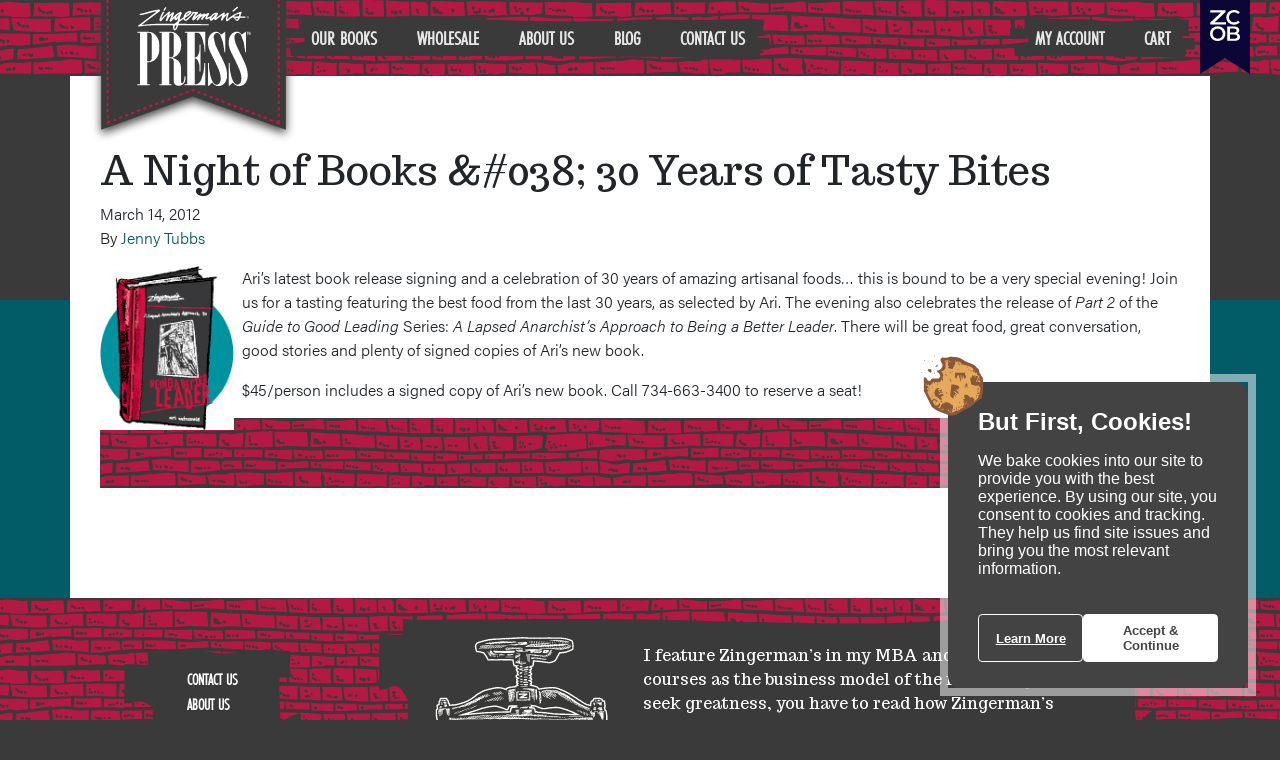

--- FILE ---
content_type: text/html
request_url: https://zcobbar.zingermanscommunity.com/v2/bar.html
body_size: 25696
content:
<div id="zcobbar-ribbon"><button class="zcobbar-ribbon" id="z-icon" data-z-toggle="zcobbar_businesses"></button></div><section class="zcobbar" id="zcobbar-bar"><div class="zcobbar-footer"><div class="zcobbar-description"><p><span>{{ business_message }}</span> <span>Copyright &copy; {{ copyright_year }} Zing IP, LLC. All rights reserved.</span></p></div><div class="zcobbar-links"><ul class="legal"><li><a href="https://www.zingermanscommunity.com/zingermans-privacy-policy/?{{ utm }}" target="_blank" data-z-link="legal-privacy">Privacy Policy</a></li><li><a href="https://www.zingermanscommunity.com/zingermans-terms-of-use/?{{ utm }}" target="_blank" data-z-link="legal-terms">Terms</a></li><li><a href="https://www.zingermanscommunity.com/accessibility-policy/?{{ utm }}" target="_blank" data-z-link="legal-a11y">Accessibility</a></li></ul><ul><li><a href="https://www.zingermanscommunity.com/jobs/?{{ utm }}" target="_blank" data-z-link="jobs">Jobs</a></li><li><a href="https://www.zingermanscommunity.com/press/?{{ utm }}" target="_blank" data-z-link="press">Press Inquiries</a></li><li><a href="https://www.zingermans.com/Product.aspx?ProductID=G-GIF&{{ utm }}" target="_blank" data-z-link="gift-cards">Gift Cards</a></li><li><a href="https://www.zingermanscommunity.com/e-news/?{{ utm }}" target="_blank" data-z-link="newsletter">E-News</a></li><li><button data-z-toggle="zcobbar_businesses">Our Businesses</button></li></ul></div></div><div id="zcobbar_businesses" class="zcobbar-businesses" aria-hidden="true" tabindex="-1" aria-label="List of Zingerman's businesses" role="dialog" aria-modal="true"><button id="close_zcobbar" class="zcobbar-close" title="Collapse this list" tabindex="0"><span class="zcobbar-close-icon" aria-hidden="true"></span><span class="close" aria-hidden="true"></span>Close</button><div class="zcob-logo"><svg role="img" aria-labelledby="svg-title-logo--zcob"><title id="svg-title-logo--zcob">Zingerman's Community of Businesses logo</title><use href="#logos--zcob"></use></svg> <span class="promo"></span></div><div class="zcobbar-panel"><dl class="businesses"><div class="business" role="group "><div class="business__icon"><svg class="business__svg" aria-labelledby="svg-title-icons--zcob"><title id="svg-title-icons--zcob">Icon for All about Zingerman's</title><use href="#icons--zcob"></use></svg></div><div class="business__info"><a class="business__link" href="https://www.zingermanscommunity.com/?{{ utm }}"><dt class="business__title">All about Zingerman's</dt></a><dd class="business__description">Our community of businesses, giving, and jobs</dd></div></div><div class="business" role="group "><div class="business__icon"><svg class="business__svg" aria-labelledby="svg-title-icons--bakehouse"><title id="svg-title-icons--bakehouse">Icon for Zingerman's Bakehouse</title><use href="#icons--bakehouse"></use></svg></div><div class="business__info"><a class="business__link" href="https://www.zingermansbakehouse.com/?{{ utm }}"><dt class="business__title">Zingerman's Bakehouse</dt></a><dd class="business__description">Artisan breads, pastries, and cakes</dd></div></div><div class="business" role="group "><div class="business__icon"><svg class="business__svg" aria-labelledby="svg-title-icons--bake"><title id="svg-title-icons--bake">Icon for BAKE!</title><use href="#icons--bake"></use></svg></div><div class="business__info"><a class="business__link" href="https://www.bakewithzing.com/?{{ utm }}"><dt class="business__title">BAKE!</dt></a><dd class="business__description">Hands-on classes for home bakers</dd></div></div><div class="business" role="group "><div class="business__icon"><svg class="business__svg" aria-labelledby="svg-title-icons--candy"><title id="svg-title-icons--candy">Icon for Zingerman's Candy Manufactory</title><use href="#icons--candy"></use></svg></div><div class="business__info"><a class="business__link" href="https://www.zingermanscandy.com/?{{ utm }}"><dt class="business__title">Zingerman's Candy Manufactory</dt></a><dd class="business__description">Makers of the Zzang!<sup>&reg;</sup> candy bars and more</dd></div></div><div class="business" role="group "><div class="business__icon"><svg class="business__svg" aria-labelledby="svg-title-icons--coffeeco"><title id="svg-title-icons--coffeeco">Icon for Zingerman's Coffee Company</title><use href="#icons--coffeeco"></use></svg></div><div class="business__info"><a class="business__link" href="https://www.zingermanscoffee.com/?{{ utm }}"><dt class="business__title">Zingerman's Coffee Company</dt></a><dd class="business__description">Wholesale coffee roaster and caf&eacute;</dd></div></div><div class="business" role="group "><div class="business__icon"><svg class="business__svg" aria-labelledby="svg-title-icons--cornman"><title id="svg-title-icons--cornman">Icon for Zingerman's Cornman Farms</title><use href="#icons--cornman"></use></svg></div><div class="business__info"><a class="business__link" href="https://www.zingermanscornmanfarms.com/?{{ utm }}"><dt class="business__title">Zingerman's Cornman Farms</dt></a><dd class="business__description">Historic, award-winning event venue</dd></div></div><div class="business" role="group "><div class="business__icon"><svg class="business__svg" aria-labelledby="svg-title-icons--deli"><title id="svg-title-icons--deli">Icon for Zingerman's Delicatessen</title><use href="#icons--deli"></use></svg></div><div class="business__info"><a class="business__link" href="https://www.zingermansdeli.com/?{{ utm }}"><dt class="business__title">Zingerman's Delicatessen</dt></a><dd class="business__description">Specialty food retailer and famous sandwiches</dd></div></div><div class="business" role="group "><div class="business__icon"><svg class="business__svg" aria-labelledby="svg-title-icons--catering"><title id="svg-title-icons--catering">Icon for Zingerman's Catering & Events</title><use href="#icons--catering"></use></svg></div><div class="business__info"><a class="business__link" href="https://www.zingermanscatering.com/?{{ utm }}"><dt class="business__title">Zingerman's Catering & Events</dt></a><dd class="business__description">Bringing the Zingerman's experience to your door</dd></div></div><div class="business" role="group "><div class="business__icon"><svg class="business__svg" aria-labelledby="svg-title-icons--foodtours"><title id="svg-title-icons--foodtours">Icon for Zingerman's Food Tours</title><use href="#icons--foodtours"></use></svg></div><div class="business__info"><a class="business__link" href="https://www.zingermansfoodtours.com/?{{ utm }}"><dt class="business__title">Zingerman's Food Tours</dt></a><dd class="business__description">Traveling the world to the source of amazing food</dd></div></div><div class="business" role="group "><div class="business__icon"><svg class="business__svg" aria-labelledby="svg-title-icons--greyline"><title id="svg-title-icons--greyline">Icon for Zingerman's Greyline</title><use href="#icons--greyline"></use></svg></div><div class="business__info"><a class="business__link" href="https://www.zingermansgreyline.com/?{{ utm }}"><dt class="business__title">Zingerman's Greyline</dt></a><dd class="business__description">Ann Arbor's downtown venue for private events</dd></div></div><div class="business" role="group "><div class="business__icon"><svg class="business__svg" aria-labelledby="svg-title-icons--mailorder"><title id="svg-title-icons--mailorder">Icon for Zingerman's Mail Order</title><use href="#icons--mailorder"></use></svg></div><div class="business__info"><a class="business__link" href="https://www.zingermans.com/?{{ utm }}"><dt class="business__title">Zingerman's Mail Order</dt></a><dd class="business__description">Shop online for great food and gifts</dd></div></div><div class="business" role="group "><div class="business__icon"><svg class="business__svg" aria-labelledby="svg-title-icons--littlekim"><title id="svg-title-icons--littlekim">Icon for Little Kim</title><use href="#icons--littlekim"></use></svg></div><div class="business__info"><a class="business__link" href="https://littlekimannarbor.com/?{{ utm }}"><dt class="business__title">Little Kim</dt></a><dd class="business__description">Really great vegetarian food</dd></div></div><div class="business" role="group "><div class="business__icon"><svg class="business__svg" aria-labelledby="svg-title-icons--misskim"><title id="svg-title-icons--misskim">Icon for Miss Kim</title><use href="#icons--misskim"></use></svg></div><div class="business__info"><a class="business__link" href="https://www.misskimannarbor.com/?{{ utm }}"><dt class="business__title">Miss Kim</dt></a><dd class="business__description">Really great Korean food and drink</dd></div></div><div class="business" role="group "><div class="business__icon"><svg class="business__svg" aria-labelledby="svg-title-icons--roadhouse"><title id="svg-title-icons--roadhouse">Icon for Zingerman's Roadhouse</title><use href="#icons--roadhouse"></use></svg></div><div class="business__info"><a class="business__link" href="https://www.zingermansroadhouse.com/?{{ utm }}"><dt class="business__title">Zingerman's Roadhouse</dt></a><dd class="business__description">Serving really good American food, beer, and wine</dd></div></div><div class="business" role="group "><div class="business__icon"><svg class="business__svg" aria-labelledby="svg-title-icons--press"><title id="svg-title-icons--press">Icon for Zingerman's Press</title><use href="#icons--press"></use></svg></div><div class="business__info"><a class="business__link" href="https://www.zingermanspress.com/?{{ utm }}"><dt class="business__title">Zingerman's Press</dt></a><dd class="business__description">Books about food, food history, and all things Zing</dd></div></div><div class="business" role="group "><div class="business__icon"><svg class="business__svg" aria-labelledby="svg-title-icons--zingtrain"><title id="svg-title-icons--zingtrain">Icon for ZingTrain</title><use href="#icons--zingtrain"></use></svg></div><div class="business__info"><a class="business__link" href="https://www.zingtrain.com/?{{ utm }}"><dt class="business__title">ZingTrain</dt></a><dd class="business__description">Teaching Zingerman's approach to business</dd></div></div></dl></div><svg width="0" height="0" style="position:absolute"><symbol id="icons--bake" viewBox="0 0 20.67 23.16" xmlns="http://www.w3.org/2000/svg"><defs><style>.acls-1,.acls-2{fill-rule:evenodd}.acls-2{fill:#fff}</style></defs><path class="acls-1" d="M20.21 3.19c-.5.78-1.51 1.05-1.92 1.92.39 4.07-2.73 6.44-5 9.12-1.43 1.66-3.23 3-4.08 4.56-.72-.05-.82.88-1.44.24-.15 1.64-1.52 3-3.36 2.16-.54.26-.42 1.18-1 1.44C1 23.83-1 19.8 1.25 18.55c-.15-2-.3-3.15.72-4.32.53.1 1.3-.74 1.44-.24C6.87 10.17 10 6 13.49 2.23a4.63 4.63 0 001.92.24c1.19-1.9 5.09-3.95 4.8.72zm-15.36 17c4.48-.89.11-6.82-2.64-4.32v1.2c1-.25 1.84-.64 2.35.52.17 1.21.57 2.41.29 2.64zm12-17c.27.05.37.26.48.48 1.12 0 2.16-1.07 1.44-2.16a1.79 1.79 0 00-1.92 1.68zM4.61 14.47c2.15.16 3 1.59 3.6 3.36 2.84-3.45 6.32-7.36 8.88-10.32a3.87 3.87 0 00-.48-2.64 17.11 17.11 0 01-1.92-1c-4.52 2.38-7.04 7.54-10.08 10.6zm-3.36 6.72c.91-.12.76.83 1.92.48-.75-1 1.21-2.7 0-3.36C2.05 19 1 19.77 1.25 21.19z"/><path class="acls-2" d="M18.77 1.51c.72 1.09-.32 2.15-1.44 2.16-.11-.22-.21-.43-.48-.48a1.79 1.79 0 011.92-1.68zM14.69 3.91a17.11 17.11 0 001.92 1 3.87 3.87 0 01.48 2.64c-2.56 3-6 6.87-8.88 10.32-.56-1.77-1.45-3.2-3.6-3.36 3.04-3.1 5.56-8.26 10.08-10.6z"/><path class="acls-2" d="M4.56 17.63c-.51-1.16-1.4-.77-2.35-.52v-1.2c2.75-2.5 7.12 3.43 2.64 4.32.28-.23-.12-1.43-.29-2.6z"/><path class="acls-2" d="M3.17 18.31c1.21.66-.75 2.37 0 3.36-1.16.35-1-.6-1.92-.48-.25-1.42.8-2.19 1.92-2.88z"/></symbol><symbol id="icons--bakehouse" viewBox="0 0 20.38 18.33" xmlns="http://www.w3.org/2000/svg"><defs><style>.bcls-1,.bcls-2{fill-rule:evenodd}.bcls-2{fill:#fff}</style></defs><path class="bcls-1" d="M11.27 1.12c-5.13 3.65-13 7-10.56 16.56 1.1.77 3.89-.05 5.28-1 1.59-1 3.09-3 4.8-4.32 3.39-2.68 7.68-5.08 8.88-8.4-1.23-2.7-4.37-3.49-8.4-2.84zm1.4 8.25l-1.4 1.11-.15.12h-.06.06c-3 2.14-5.22 5-9.45 5.88-.1-.91-.34-1.71-.48-3.12.57-.63 2.14-.26 2.64-1-.17-.86-1-1.07-2.16-1 .65-1.4 3-1.25 4.32-.72C7.43 9.13 4.71 8.81 2.87 9c1.91-2.1 4.74-1.48 6.72-1 .16-.88-.52-.92-.48-1.68-1.42 0-2.35-.47-3.6 0 1.58-2.52 4.19-.76 6.71-1.25.27-.93-1.79-.76-2.63-1.15.56-1.4 4.33-.44 5.28-1 0-.43-1.86-.7-1.8-1.16 1.86-.1 4.06 1.22 5.16 1.88a14.9 14.9 0 01-5.56 5.73z"/><path class="bcls-1" d="M15.86 3.76a1.15 1.15 0 01.72 1.44c-.43 0-.5.3-1 .24-.24-.67-.01-1.02.28-1.68zM14.29 5.61c.75-.11.77.52.72 1.2-.28 0-.42.06-.48.24-.66.11-.22-.89-.72-1 .06-.22.48-.12.48-.44zM12.71 7.12c.74.39.34 1.16 0 1.68-.78-.06-.57-1.57 0-1.68zM7.67 11.78c.11.75-.65.63-.72 1.2-1.22-.47.05-2.49.72-1.2zM5.75 12.88c.13 1.22-.23 1.67-1.12 1.21.16-.85-.29-1.21 1.12-1.21zM3.11 14.08h1c0 .83-.21 1.4-1.2 1.2a1.55 1.55 0 00.2-1.2zM11 8.74q-.78-.08-.72.72c0 .85.35.57.74.54l.25-.11c.28-.33.3-1.13-.27-1.15zM9.35 10.1c.59 1-.19 1.41-1 1.68-.23-.21.08-1.87 1-1.68z"/><path class="bcls-2" d="M13.07 1.88c-.06.46 1.83.73 1.8 1.16-.95.52-4.72-.44-5.28 1 .84.39 2.9.22 2.63 1.15-2.52.45-5.13-1.31-6.71 1.21 1.25-.47 2.18 0 3.6 0 0 .76.64.8.48 1.68-2-.52-4.81-1.14-6.72 1 1.84-.23 4.56.09 3.12 1.68-1.34-.53-3.67-.68-4.32.72 1.15-.11 2 .1 2.16 1-.5.7-2.07.33-2.64 1 .14 1.41.38 2.21.48 3.12 4.31-.89 6.56-3.84 9.6-6l1.4-1.11a14.9 14.9 0 005.56-5.61c-1.1-.78-3.3-2.1-5.16-2zm-10.2 13.4a1.55 1.55 0 00.24-1.2h1c-.01.83-.25 1.4-1.24 1.2zm1.76-1.19c.16-.85-.29-1.21 1.12-1.21.13 1.22-.23 1.67-1.12 1.21zM7 13c-1.22-.47 0-2.49.72-1.2.06.73-.72.61-.72 1.2zm1.44-1.2c-.27-.21 0-1.87 1-1.68.5.97-.28 1.39-1.05 1.66zm2.83-1.84L11 10c-.39 0-.75.31-.74-.54q-.06-.8.72-.72c.61.02.57.89.24 1.2zm1.44-1.16c-.78-.06-.57-1.58 0-1.68.74.39.34 1.16 0 1.68zm2.3-2c-.28 0-.42.06-.48.24-.66.11-.22-.89-.72-1 .06-.26.48-.16.48-.48.71-.06.77.57.71 1.25zm.61-1.37c-.28-.67 0-1 .24-1.68a1.15 1.15 0 01.72 1.44c-.43-.02-.5.31-.96.25z"/></symbol><symbol id="icons--campbacon" viewBox="0 0 18.21 18.83" xmlns="http://www.w3.org/2000/svg"><defs><style>.ccls-1{fill:#fff}</style></defs><path d="M9.39 8.31c-.87.75-2.12 1.35-2.74 2.47-.18.66.39.2.4.67a18.43 18.43 0 003.78-2.12 28.65 28.65 0 012.49-1.81c.13-.67.75-.85.72-1.68a10.84 10.84 0 00-4.65 2.47z"/><path d="M16.68 1.52c-1.64.38-2.36-.2-4.56-.24-1.93 1.4-1.78 3.85-3.84 5.28-.88.6-1.95.5-2.88 1A8.49 8.49 0 00.6 16.4c1.66-.67 2.41 1.38 3.12 1.68 3.18 1 3.25-3.5 5.28-4.8a60.27 60.27 0 005.65-3.85l.17-.15c2.55-2.17 3.99-4.66 1.86-7.76zm-.24 4.08c-.6.38-.82 1.19-1.4 1.58-.42.29-1.16.2-1.72.34-.7 2.87-3.85 3.21-5.76 4.8-1.43 1.18-1.16 3.09-2.88 4.08a3 3 0 00.44-2.4c-.82-.18-.51 1.68-1.4 1.43-.36-2.75 3-2.86 2.16-5.28-2.6.58-2.28 3.43-3.84 4.56 0-1.88 1.93-6.58 4.4-6 3.17-1.31 4.7-2.76 5.92-6 .45.45.43-.15 1.2 0-.08 1.38-1.64 1.29-1.68 2.65 1.35.2 3.22-1.82 4.56-1.68-.33.72.11.85 0 1.92z"/><path class="ccls-1" d="M16.44 3.68c-1.34-.14-3.21 1.88-4.56 1.68 0-1.4 1.6-1.27 1.68-2.64-.77-.15-.75.45-1.2 0C11.14 6 9.61 7.43 6.44 8.74 4 8.14 2 12.84 2 14.72c1.56-1.13 1.24-4 3.84-4.56.8 2.42-2.52 2.53-2.16 5.28.89.25.58-1.61 1.4-1.43a3 3 0 01-.44 2.39c1.72-1 1.45-2.9 2.88-4.08 1.91-1.59 5.06-1.93 5.76-4.8a28.65 28.65 0 00-2.49 1.81 18.43 18.43 0 01-3.78 2.12c0-.47-.58 0-.4-.67.62-1.12 1.87-1.72 2.74-2.47A10.84 10.84 0 0114 5.84c0 .83-.59 1-.72 1.68.56-.14 1.3 0 1.72-.34.58-.39.8-1.2 1.4-1.58.15-1.07-.29-1.2.04-1.92z"/></symbol><symbol id="icons--candy" viewBox="0 0 19.44 21.12" xmlns="http://www.w3.org/2000/svg"><defs><style>.dcls-1,.dcls-2{fill-rule:evenodd}.dcls-2{fill:#fff}</style></defs><path class="dcls-1" d="M14.4 0c1.28.48 1.6 1.93 3.36 1.92.32 1.36.58 2.78 1.68 3.36-.41 2.63-3.29 2.79-5 4.08a1.8 1.8 0 01.44 1.64c-2.08 1.59-2.47 5.08-6 4.56-.88.86-.15 2.62 0 3.84-.55 1-2.09.95-2.88 1.68a2 2 0 01-1.92-1.44c-.56.36-1-.08-1.2.24-1.16-.48-1.14-2.18-2.64-2.36.31-.73 1-1.07 1.2-1.92-.32-.4-1.07-.37-1.44-.72 1-2 3.09-2.83 4.56-4.32-.08-.74 1.31-5.69 4.56-5 1.44-1.32.48-5 2.88-5.32.56.45 2.49 1.35 2.4-.24zM12 8.16c-1.68-1.2-1.71-2.26.44-.92A10.71 10.71 0 0017 2.88C14.78.64 13.11 3 12.72 5.76H12c-.16-1.84.79-2.57 1.2-3.84-3.78-.7-1 4.42-3.84 5.52-3.55-1.58-3.43 3-3.12 6a3.28 3.28 0 01-1.68-1.68c-.32 1-3 1.74-1.92 2.64A2.29 2.29 0 014.08 13c.42.22.53.75.48 1.44a4.2 4.2 0 00-2.64 2.88c1.34.25 1.86 1.59 3.36.72v-2.92c.53-.1 1.3-.55 1.44.24-1 1-.83 2.43-1 3.84.45-.05.53.27 1 .24 1.65-1 .24-3.64 1.2-5.28-.36-.67-1 .42-1.2-.24.79-1.07-.25-2.48.72-3.36 1.22 0-.27 2.43.72 2.16.77-.59.88-1.84 2.16-1.92 0 .24.19.29.24.48 0 1.57-2.19 1.6-1 3.12 2.17-.69 4.33-2.48 3.6-5.28-.65-.58-.85.74-1.92.48-.09-.85.89-.6.76-1.44zm2.16-.24C15.64 7.53 19 6.18 16.8 5c-.67 1.21-2.26 1.46-2.64 2.92z"/><path class="dcls-2" d="M16.8 5c2.2 1.18-1.16 2.53-2.64 2.92.38-1.46 1.97-1.71 2.64-2.92z"/><path class="dcls-2" d="M11.28 9.6c1.07.26 1.27-1.06 1.92-.48.73 2.8-1.43 4.59-3.6 5.28-1.23-1.52.94-1.55 1-3.12-.05-.19-.24-.24-.24-.48-1.28.08-1.39 1.33-2.16 1.92-1 .27.5-2.12-.72-2.16-1 .88.07 2.29-.72 3.36.22.66.84-.43 1.2.24-1 1.64.45 4.25-1.2 5.28-.43 0-.51-.29-1-.24.13-1.41-.07-2.87 1-3.84-.14-.79-.91-.34-1.44-.24V18c-1.5.87-2-.47-3.36-.72a4.2 4.2 0 012.6-2.88c.05-.69-.06-1.22-.48-1.44a2.29 2.29 0 00-1.44 1.44c-1.11-.9 1.6-1.63 1.92-2.64a3.28 3.28 0 001.68 1.68c-.31-3-.43-7.58 3.12-6 2.83-1.1.06-6.22 3.84-5.52-.41 1.27-1.36 2-1.2 3.84h.72C13.11 3 14.78.64 17 2.88a10.71 10.71 0 01-4.6 4.36c-2.11-1.34-2.08-.24-.4.92.13.84-.85.59-.72 1.44z"/></symbol><symbol id="icons--catering" viewBox="0 0 25.46 18.8" xmlns="http://www.w3.org/2000/svg"><defs><style>.ecls-1,.ecls-2{fill-rule:evenodd}.ecls-2{fill:#fff}</style></defs><path class="ecls-1" d="M24.58 11.4a4.6 4.6 0 01-1.68 4.32C18.76 18.6 4.3 19.3 2 15.48c-.73-1.23-.37-2.81-.24-3.84A7.52 7.52 0 014.42 10C5.35 8 6.5 6.16 8.5 5.2a10.13 10.13 0 000-2.4c1.57-1 4.08-1 6.24-1.44 1.18 4.15 4.67 4.61 6 8.4a6.1 6.1 0 013.84 1.64zM9.7 3.72c.62.06-.33.41 0 1 1.39-.44 3.72 0 5-.48-.14-2.68-3.7-1.34-5-.52zM7.78 6.84a13 13 0 00-2.64 5C9.3 14 16.2 14.32 19.78 11.4c-.69-6.25-7.04-7.22-12-4.56zm13.44 5.52c-3.1 2.92-16.44 4.08-17-1-1.83.26-1.7 2-1.2 3.6 1.82 1.55 6.35 2 9.84 1.92 3.9-.05 10.25-1.65 10.56-4.56a4.19 4.19 0 00-2.16-1.44z"/><path class="ecls-2" d="M19.78 11.4C16.2 14.32 9.3 14 5.14 11.88a13 13 0 012.64-5c4.96-2.7 11.31-1.73 12 4.52z"/><path class="ecls-2" d="M21.22 10.92a4.19 4.19 0 012.16 1.44c-.31 2.91-6.66 4.51-10.56 4.56C9.33 17 4.8 16.55 3 15c-.5-1.58-.63-3.34 1.2-3.6.6 5 13.94 3.88 17 1z"/></symbol><symbol id="icons--coffeeco" viewBox="0 0 28.33 17" xmlns="http://www.w3.org/2000/svg"><defs><style>.fcls-1,.fcls-2{fill-rule:evenodd}.fcls-2{fill:#fff}</style></defs><path class="fcls-1" d="M20.75 3.9a5.11 5.11 0 002.64-.24c5 3 .43 10.83-5 9.12a4.35 4.35 0 00-1.92 1.92 29.1 29.1 0 01-7.92.48C4.66 13.33 1.37 4.7 6 2.28 9 2.33 18.69-.88 20.75 3.9zM6.11 3.18c0 .1-1.15 1.06-1.2 1.2 3.56-.86 10.72-1.65 14.09.71.52-.66-.51-1.23-.13-1.91-3.74-1.31-8.21-.18-12.76 0zm14.64 2.16c-.05.3-.37.49.24.48.92.18 2.23 0 2.34 2-.71.74-.87 3.08-3.78 2.53.07.42-.68 1.2 0 1.44 4.54.93 7.09-7.79 1.2-6.45zm-13.93.24a38.24 38.24 0 0010.87.21C15.9 4.74 9.53 4.68 6.82 5.58zM5.15 6c-.62 10 10.58 9.64 13 4.6-.4-.24.65-2.88.6-4.14C14.56 7.56 9.4 8.32 5.15 6zM20 7.74v2.2c1.45-.39 2.53-1.73 2.16-2.92a2 2 0 00-2.16.72z"/><path class="fcls-1" d="M17.69 5.79a38.24 38.24 0 01-10.87-.21c2.71-.9 9.08-.84 10.87.21z"/><path class="fcls-2" d="M18.83 3.18c-.38.68.65 1.25.13 1.91-3.33-2.36-10.49-1.57-14-.71 0-.14 1.24-1.1 1.2-1.2 4.5-.18 8.97-1.31 12.67 0zM19.55 11.82c-.68-.24.07-1 0-1.44 2.91.55 3.07-1.79 3.78-2.53-.11-2-1.42-1.85-2.34-2-.61 0-.29-.18-.24-.48 5.89-1.37 3.34 7.35-1.2 6.45zM18.71 6.48c.05 1.26-1 3.9-.6 4.14-2.38 5-13.58 5.36-13-4.6 4.29 2.3 9.45 1.54 13.6.46z"/></symbol><symbol id="icons--community" viewBox="0 0 19.94 20.73" xmlns="http://www.w3.org/2000/svg"><defs><style>.gcls-1{fill:#fff}.gcls-2{fill-rule:evenodd}</style></defs><path class="gcls-1" d="M13.28 9.59c.56-.32 0-.65.24-1-1.33-1.13-5.18.41-6.21-1.04-.29.51-.93.56-1 1.3.56 2 2.88-.25 4.32.48-.74 1.73-2.92 2-4.07 3.35L6.83 14l.47.34c1-.68 3.64-1 4.75-.25l1-.64.43-1c-1.21-.19-2.12.1-3.78 0 1.08-1.14 1.67-2.53 3.58-2.86z"/><path class="gcls-2" d="M15.14 4.05c-2.5.17-4.1-1.65-6-2.64-1 3-5.66 2.88-8.16 2.4-1.29 8.25 2.31 14.71 8.4 17 3-1.84 6.41-3.18 8.16-6.23C19 10.81 18.89 7 19.22 2.85c-1.59-.62-2.45 1.15-4.08 1.2zm-3.31 13.8l-2.28 1.43-.89-.62C3.69 17 2 10.5 2.16 5.05h.32a13.21 13.21 0 005.44-.81 3.05 3.05 0 001-.91c2.81 1 5.65 2.83 8.64 1.2.64 5.3-.92 11.3-5.73 13.32z"/><path d="M9.38 4.05a4.16 4.16 0 01-4.16 1.89 18.58 18.58 0 01-2 .11.76.76 0 00-.11.88c-.13.54 1.43 7.46 3.12 9.36.65.73 1.86 1.1 2.27 1.75.81 0 2.62-1.21 3.43-1.57.7-.58 4.38-2.47 4.86-10.5-2.53.03-5.79.59-7.41-1.92zm4.08 8.39l-.43 1-1 .64c-1.11-.8-3.73-.43-4.75.25L6.83 14l-.26-1.34c1.15-1.32 3.33-1.62 4.07-3.35-1.44-.71-3.76 1.49-4.32-.46.06-.74.7-.79 1-1.3 1 1.46 4.88-.09 6.21 1.06-.25.33.32.66-.24 1-1.91.33-2.5 1.72-3.6 2.86 1.65.07 2.56-.22 3.77-.03z"/><path class="gcls-1" d="M17.54 4.53c-3 1.63-5.83-.16-8.64-1.2a3.05 3.05 0 01-1 .91 13.21 13.21 0 01-5.44.81h-.3C2 10.5 3.69 17 8.66 18.69l.89.62 2.28-1.43c4.81-2.05 6.37-8.05 5.71-13.35zM12 16.47c-.85.36-2.66 1.53-3.47 1.53-.41-.65-1.62-1-2.27-1.75C4.57 14.39 3 7.47 3.14 6.93a.76.76 0 01.11-.88 18.58 18.58 0 002-.11 4.16 4.16 0 004.13-1.89C11 6.56 14.26 6 16.82 6c-.48 8-4.16 9.89-4.82 10.47z"/></symbol><symbol viewBox="0 0 752 752" id="icons--cornman" xmlns="http://www.w3.org/2000/svg"><defs><path id="ha" d="M689.5 416.4c-18.4-.2-21.5-3-27.5-23.8-4-13.7-4.5-26.3-1.3-30 23.6-31.4-68.7-78.8-45 12.3 3.4 23.8 5.3 43.7 4.3 44.6-1 1-11 3.4-22.3 5.3-20.3 3.5-20.5 3.3-18.7-17.5 3.5-24-8.7-35.5-3.6-56.7 1.6-66.9-51.8-34.4-41.7 34.4 2.9 32.7 2 36-8.3 34-9-1.8-13.3-12.4-19.2-46.3-12.3-70.5-13.8-69 75.2-68.7 61.7 1 90.8 2.8 128.6 15.4 1.5 33.8 19.7 107-20.5 97zM493.8 250.2c-9.2-12.3 90.7-15.5 99.4-19.8 22.4-9.5 65 1.4 74.7 29 16.8 29.6-166.7 8.6-154.1 4.5-11.2-5.3-20-11.4-20-13.7zm-44.7 168.5c-46.1 4.6-5-79.7-50.9-89.7-48.6-13.2.6 94-36.4 90.5-52.2 24-9.3-132-60-74.9-29.8 22.3 4.9 80-21.3 77.5-14.7-.3-17.4-8.6-18.6-56.1-.4-19-1.2-39.8-1.7-46.4-20.7-37.3 156.6-23.7 202-23.6-1.6 38.3 1 83.8 5.9 123l-19-.3zM260.8 149.9c38.2-22.5 106-7 154.5-6.9 38.6-1.6 43.3 2.6 29.7 27-11.1 19 16.3 36.3 10.4 66-1.7 19-4.8 24-15.8 25.6-11.3 1.5-14.7-2.3-19.8-22-9.8-26.1 2.6-67.2-31.7-64-25.5-4.8-8.5 56.6-2 86.6-38.4-4.2-62 1.2-59-57.9-.2-16.6-3.8-24-15-30.2-22.7-12.7-26.7-5.4-22.7 41a497 497 0 012.8 43c-.5.5-7.2 2.7-14.3 4.8-12.8 3.8-13.6 1.3-17-52.8-2-31.4-2-58.2 0-60.2zM366.3 49.5c8 2.6 68.3 45.1 77.3 47.7 11.8 5.1 11.8 5.3-1.3 10-33 7.3-53.7-2.7-100.9-1.8-36.8-1-51.2-3.4-49.4-8.4 2.2-6.4 66.6-47.6 74.3-47.5zM220 420.5c-16.4 0-22-75.8-32.6-83.6-7.5-9.4-9-9.4-19.3-.3-8 7.3-10.5 17-8.9 36.1 3.3 24.8-5.2 56.6-28.1 31.6-16.1-24 .6-106-40-56.4-21.7 49.5 33.2 66.7-41.4 62.3-12.1 4.4-13.2-16.8-12.4-56.6.7-28.4 2.7-33.6 16-40.4 25.9-11.3 56.4 2.3 86.8-7.3 26.4-6.4 59-4.7 85.2-1.6-.5 25.5-1.9 87.7 2.3 103.9 2.9 11.9 1.3 14.4-7.6 12.3zm-67.8-186.4c32-.4 59.5-2 61.2-3.6 7.4-7.2 13-.4 12.8 15.6-.3 19.7 3.8 18.7-107.9 27.6-39.8 3.2-42.2 2.7-42-9 .4-24.2 14.7-30 75.9-30.6zM750.8 396c-1.8-24.4-3.4-62.2-3.6-83.4-.3-36.3-1.3-39-14.5-39.1-19.5 1.6-19.2-26.5-30.4-34.8-17.8-13.2-32.6-110.4-42.3-141.4-8.2-8.2-37.1-14.2-40.9-8.4-2.3 3.6 9.2 98.7 12.7 105.3-21.8-.3-102.1 5.3-137.8 7.3 1-21 3.7-63.2 4.8-84.2l-31.6-31.5C413.5 32 377.1-.2 370 0c-3.6 0-20.3 12.2-37.8 27.5-17.4 15.3-36.7 29-43.5 31.1-13.3 3.7-55.6 34-72.8 46.1.7 19.5 10.4 91.1-2.6 92.9-11.7 7.1-47 6.3-74.8-1.8-44.7 0-7.3-102.8-50-101.5-15.6-3-27.8 28.8-17.6 45.6 8.3 13.8 8.7 52.8.5 57.8-13.8 27.8-46.6 92.1-71.4 128C18.2 417.2-21.7 459.2 124.5 451c55.8 1.3 118.3 3.7 138.8 5.3 72.4 1.9 83.8-10.6 183-7.3 128.2 0 147.6 8.2 240-2 29.8-3.8 45.6-3.5 50.8 1 13.3 11.2 17.3-3.8 13.7-51.9z"/></defs><g fill="none" fill-rule="evenodd" transform="translate(0 98.5)"><path fill="#FFF" d="M750.8 396c-1.8-24.4-3.4-62.2-3.6-83.4-.3-36.3-1.3-39-14.5-39.1-19.5 1.6-19.2-26.5-30.4-34.8-17.8-13.2-32.6-110.4-42.3-141.4-8.2-8.2-37.1-14.2-40.9-8.4-2.3 3.6 9.2 98.7 12.7 105.3-21.8-.3-102.1 5.3-137.8 7.3 1-21 3.7-63.2 4.8-84.2l-31.6-31.5C413.5 32 377.1-.2 370 0c-3.6 0-20.3 12.2-37.8 27.5-17.4 15.3-36.7 29-43.5 31.1-13.3 3.7-55.6 34-72.8 46.1.7 19.5 10.4 91.1-2.6 92.9-11.7 7.1-47 6.3-74.8-1.8-44.7 0-7.3-102.8-50-101.5-15.6-3-27.8 28.8-17.6 45.6 8.3 13.8 8.7 52.8.5 57.8-13.8 27.8-46.6 92.1-71.4 128C18.2 417.2-21.7 459.2 124.5 451c55.8 1.3 118.3 3.7 138.8 5.3 72.4 1.9 83.8-10.6 183-7.3 128.2 0 147.6 8.2 240-2 29.8-3.8 45.6-3.5 50.8 1 13.3 11.2 17.3-3.8 13.7-51.9z"/><use xlink:href="#ha" fill="#231F20"/></g></symbol><symbol id="icons--creamery" viewBox="0 0 24.1 19.79" xmlns="http://www.w3.org/2000/svg"><defs><style>.icls-1,.icls-2{fill-rule:evenodd}.icls-2{fill:#fff}</style></defs><path class="icls-1" d="M20.3 1.44c.05 1.19-.35.8-1.2.72-.34 3.91 2.84 5.59 2.64 9.6.35.77 1.49.75 1.68 1.68-1.33 2-7 4.25-9.36 5.28-1.47.45-2.3.47-3.12.72C.65 20.5-1 9.48 2.06 2.64c2.54-.32 5.06-.83 7.68-1.2.69-.09 4.2-.22 5.28-.24 1.75-.03 4.78-1.44 5.28.24zM5.9 17.52C5 16.35 2.68 11.18 4 7.68c3.77-2.46 9.7-2.77 13.2-5.52-5.09 0-9.73.31-14.16 1.92C1.36 8.87 1 15.55 5.9 17.52zm14.4-6a4.63 4.63 0 00.24-1.92c-1.89-1.07-1.6-4.32-2.88-6C13.93 6 8.09 6.2 4.94 9.12c-.37 3.69.7 7.88 4.06 8.64 4.52 1.09 9.38-2.83 12.72-4.32-.02-1.08-1.47-.75-1.42-1.92z"/><path class="icls-1" d="M13.58 7.2c.83-.17.86.84.48 1.2-.84.17-.86-.84-.48-1.2zM16.7 8.4h.72v1.44c-1.26.07-1.29-.78-.72-1.44zM15.75 14.32c.4.71-.92 1.38-1.25.33.5-.65.86-.38 1.25-.33zM10.45 13c-.72.36-.8.78-1 1.47-1.2-.23-.26-1.43-.27-2 .94-.15 1.12-.47 1.27.53z"/><path class="icls-2" d="M21.74 13.44c-3.34 1.49-8.2 5.41-12.74 4.32-3.38-.81-4.45-5-4.08-8.64C8.09 6.2 13.93 6 17.66 3.6c1.28 1.68 1 4.93 2.88 6a4.63 4.63 0 01-.24 1.92c-.05 1.17 1.4.84 1.44 1.92zm-7.68-5c.38-.36.35-1.37-.48-1.2-.38.32-.36 1.33.48 1.16zm3.36 1.44V8.4h-.72c-.57.66-.54 1.51.72 1.44zm-2.92 4.77c.33 1 1.65.38 1.25-.33-.39-.05-.75-.32-1.25.33zm-5.28-2.17c0 .58-.93 1.78.27 2 .16-.69.24-1.11 1-1.47-.19-1.01-.37-.69-1.27-.53z"/><path class="icls-2" d="M3 4.08c4.43-1.61 9.07-1.91 14.16-1.92C13.68 4.91 7.75 5.22 4 7.68c-1.3 3.5 1 8.67 1.92 9.84C1 15.55 1.36 8.87 3 4.08z"/></symbol><symbol id="icons--deli" viewBox="0 0 24.41 21.41" xmlns="http://www.w3.org/2000/svg"><defs><style>.jcls-1{fill:#fff}</style></defs><path d="M7.79 14.07c1.12-.05 3.05.55 4.42-.31-.2-1.39.11-3.74-.47-4.16 1.59.62 1.94 2.54 3.6 2.64 1.5.09 2.33-1.56 4.08-1.68 1.44-1.89 1.52-5.52.24-7.68-2.22-1.69-6.72-1.38-10.08-.24a.65.65 0 01-.48.72 2.1 2.1 0 01-.24 2.4c-1-1.07-1.74-2.42-3.12-3.12C4.39 5 1.82 5.38 1.66 8.4 1.49 11.77 4 13 7.79 14.07zm2-1a8.09 8.09 0 01-6.05-1.56.66.66 0 01.45-.29 3.52 3.52 0 01.85-.06h.53c.55 0 1.19.14 1.82.25l3.1-.18a7.55 7.55 0 01.06 1.27l.18.53zM18.7 9.6c-1 .16-1.34.9-2.4 1-.07-.56-.38-.9-.24-1.68 1.55-.29 2.28-1.41 3.12-2.4.88 1.08-.76 1.75-.48 3.08zm.24-4.32c-2.52 4.37-6.15 1.21-8.16-1.68C14 2.83 18.39.69 18.94 5.28zm-8.88-.48c1.5 2 4.36 2.53 5 5.28l.19 1.22L13.11 9c-1.13-.67-2-1.28-3-2-.17-1.14.37-1.4-.05-2.2zm-3.36 0a27.63 27.63 0 004.08 5.28c-2.47.81-7.23.57-8.16-1.68C2.89 6 4.78 4.18 6.7 4.8z"/><path d="M22 7.1h-.72c.12 2.92-2 3.58-2.88 5.52-1.63-.61-2.4 2.55-5.8-1-.49.07.52 1.64.28 2 3.78 3.68 9-.81 9.6-4.8-.77-.46-.02-.94-.48-1.72zM13 14.4c-3.75 2.4-8.57-.74-11.32-1.68 0 1.17 1.25 1.15 1.2 2.4 2.31.52 9.21 2.79 10.84.48.28-.89-.92-.38-.72-1.2z"/><path d="M14.9 15.74c-.34 1.16-.47 2.6-.72 4 4.21.47 9.72-3.3 7.62-7.26-2.19 2.31-3.99 3.72-6.9 3.26zm.59 3a3 3 0 01.21-1.88 6.61 6.61 0 001.87-.34C19.18 16 21.22 15 21 14.17c1.78 1.04-3.47 4.64-5.51 4.59zM2.62 16.08c.59 4.58 3.79 5 8.63 4.64 1.95-.86 2.22-3.4 1.86-3.76-2.86 1.65-7.56-.31-10.49-.88zm1.16 1.4c.74-.14 4.18 1.4 8.51.93-1.69 2.89-7.17 1.06-8.51-.93z"/><path class="jcls-1" d="M12.91 13.67c.24-.32-.77-1.9-.28-2 3.4 3.54 4.17.38 5.8 1 .65-1.49 2.05-2.23 2.63-3.8-.16-.72-.33-1.43-.51-2.15a6.6 6.6 0 01-1.13 3.89c-1.75.11-2.58 1.77-4.08 1.68-1.66-.1-2-2-3.6-2.64.58.42.27 2.77.47 4.16-1.37.85-3.3.25-4.42.31C5 13.37 3 12.52 2.13 10.86c0 .67 0 1.4.08 2.15C5 14.13 9.46 16.73 13 14.49c-.18.82 1 .3.72 1.2-1.63 2.31-8.53 0-10.84-.48A1.45 1.45 0 002.31 14a11 11 0 00.48 2.21c2.93.61 7.51 2.46 10.32.85a2.51 2.51 0 01-.21 2l1.3.66a37.55 37.55 0 01.7-3.92c2.89.46 4.69-.94 6.87-3.21l-.21-1.23c-1.8 3.03-5.67 5.21-8.65 2.31z"/><path class="jcls-1" d="M10.06 7.05c1.06.73 1.92 1.33 3 2l2.18 2.33-.19-1.22c-.68-2.76-3.54-3.33-5-5.28.43.81-.11 1.12.01 2.17zM18.94 5.37c-.55-4.6-5-2.45-8.16-1.68 2.01 2.89 5.64 6.04 8.16 1.68zM10.78 10.17A27.94 27.94 0 016.7 4.89c-1.92-.62-3.81 1.16-4.08 3.6.93 2.25 5.69 2.51 8.16 1.68zM10.57 12.63a7.51 7.51 0 00-.06-1.27l-3.1.18c-.63-.11-1.27-.21-1.82-.26h-.53a4 4 0 00-.85.07.69.69 0 00-.45.28 8.1 8.1 0 006 1.57h1l-.18-.54zM21 14.26c.19.79-1.85 1.84-3.46 2.37a6.61 6.61 0 01-1.84.37 3 3 0 00-.21 1.88c2.04.02 7.29-3.58 5.51-4.62zM3.78 17.57c1.34 2 6.82 3.82 8.51.93-4.29.5-7.77-1.08-8.51-.93zM16.06 9c-.14.78.17 1.11.24 1.68 1.06-.06 1.44-.8 2.4-1-.28-1.33 1.36-2 .48-3.12-.84 1-1.57 2.12-3.12 2.44z"/></symbol><symbol id="icons--foodtours" viewBox="0 0 23.93 20.9" xmlns="http://www.w3.org/2000/svg"><defs><style>.kcls-1,.kcls-2{fill-rule:evenodd}.kcls-2{fill:#fff}</style></defs><path class="kcls-1" d="M16.56 5c-2-1.4-3.48-3.4-5.28-5-.85.61-1.7.36-2.64 1.2.13 2.11 1 3.44 1 5.76a15.7 15.7 0 01-2.16 1c-.2-.68-.78-1-.72-1.92-.7-.32-1.24.15-2.4 0-.36.4-.29 1.3-.76 1.64-.64-.24-.79-1-1.2-1.44A12.44 12.44 0 00.24 7C1.7 10.57.16 12.55 0 16.08c.72.32.84.07 1.92.24.71-.49.66-1.74 1.44-2.16 1 1.71 4.6.51 5.76 1.44a15.9 15.9 0 00.05 5.09s3.87-1.24 4.65-1.11c.67-4 1.58-5.16 4.86-6.59.57.16 1.84-.57 2.75-1.24 2.42-3.36.15-8.17-4.87-6.75zm-1.44.48a34.84 34.84 0 01-4.56 1c.12-1.64-.43-2.61-.48-4.08 1.92-1.54 3.7 1.86 5.04 3.12zM4.8 7.2c.83-.19 1 .27 1.44.48 0 .77-.54 1.06-1.44 1-.02-.94-.27-.68 0-1.48zm-3.12.48c.8.24 1.09 1 1.92 1.2a2.2 2.2 0 01-1.68.72c-.37-.35-.21-1.23-.24-1.92zm14 4.75l-.56 1c-.71 1.85-1.8 3.32-2.4 5.28-1.15 0-1.86.54-2.49.27a14 14 0 01-.15-4.59l.05-1.76-.54.08c-.61 0-.48.8-.48 1.44a20.59 20.59 0 01-4.56-.48c.07-.56.47-1 0-1.44a7.84 7.84 0 01-1.44.37 23.29 23.29 0 01-1.2 2.51c-1-.58-1.08-1.19-.49-2.14l.29-1.38-.28-.32c5.87-1.1 10.44-4.76 16.32-5-.35 1.33-2.44.92-1.92 3.12a7.72 7.72 0 003.84-2.64c.84 0 .79.81 1.44 1 .12 3.83-2.39 4.53-5.43 4.68z"/><path class="kcls-1" d="M13.44 8.4a1.16 1.16 0 011.2 1.2c-.21.11-.43.21-.48.48-.6 0-.74-.38-1.2-.48-.04-.6.38-.74.48-1.2zM10.94 9.09c.76-.21.74.38 1.2.48-.44.52-.4 1.52-1.44 1.44-.53-.56.04-1.37.24-1.92zM9.36 9.72c.7 1.37-1 1.95-1 .24.47.04.55-.29 1-.24zM6.48 10.56c1.19.2 1.09 1.68-.24 1.68-.15-.93-.24-.99.24-1.68z"/><path class="kcls-2" d="M15.12 5.52a34.84 34.84 0 01-4.56 1c.12-1.64-.43-2.61-.48-4.08 1.92-1.58 3.7 1.82 5.04 3.08zM4.8 7.2c.83-.19 1 .27 1.44.48 0 .77-.54 1.06-1.44 1-.02-.94-.27-.68 0-1.48zM1.68 7.68c.8.24 1.09 1 1.92 1.2a2.2 2.2 0 01-1.68.72c-.37-.35-.21-1.23-.24-1.92zM21.12 7.68c-.65-.15-.6-1-1.44-1a7.72 7.72 0 01-3.84 2.64c-.52-2.2 1.57-1.79 1.92-3.12-5.88.28-10.45 3.94-16.32 5l.28.32L1.43 13c-.61 1-.57 1.57.48 2.16a21.5 21.5 0 001.2-2.51 7.11 7.11 0 001.44-.37c.47.45.07.88 0 1.44a20.59 20.59 0 004.56.48c0-.64-.13-1.41.48-1.44l.54-.08-.05 1.76a14 14 0 00.15 4.56c.63.27 1.34-.29 2.49-.27.6-2 1.69-3.43 2.4-5.28l.56-1c3.04-.17 5.55-.87 5.44-4.77zM6.24 12.24c-.15-.93-.2-1 .24-1.68 1.19.2 1.09 1.68-.24 1.68zM8.4 10c.43 0 .51-.29 1-.24.66 1.33-1.08 1.91-1 .24zm2.3 1c-.53-.56 0-1.37.24-1.92.76-.21.74.38 1.2.48-.44.53-.4 1.53-1.44 1.44zm3.46-.93c-.6 0-.74-.38-1.2-.48 0-.6.38-.74.48-1.2a1.16 1.16 0 011.2 1.2c-.21.12-.43.22-.48.49z"/></symbol><symbol id="icons--greyline" viewBox="0 0 29.17 27.67" xmlns="http://www.w3.org/2000/svg"><defs><style>.lcls-1,.lcls-2{fill-rule:evenodd}.lcls-2{fill:#fff}</style></defs><path class="lcls-1" d="M14.83 5.89c-1.71-.1-.37-1.85-1.68-2.16.85-2.56 2.14.06 1.68 2.16zM18.71 3.25c.31.08.38.42.72.48-.44 1.08-.89 2.15-2.16 2.4-.13-1.56.89-1.99 1.44-2.88zM11.47 5.65c-1 0-1.39-.53-2.16-.72.2-1.75 2.21-.53 2.16.72zM18.36 20.12c-.76-.45-.88-1.52-1.68-1.92.48-2.51 3.11 1.13 1.68 1.92zM12.32 17.21c.38-.07.41.23.72.24-.44 1.09-.76 2.28-2.16 2.4a12.19 12.19 0 011.44-2.64zM14.46 18c.5-.1.63.17 1 .24-.62 1.28.05 2.42-1.44 2.88.05-1.61-.16-2.12.44-3.12zM8.4 18.14a19.12 19.12 0 002.06-.89c1.79-2.17 3.42-4.59 3.69-7.52C13 9 12 8 10.07 8.05 8 9.72 5.79 15.27 6.23 17.89A2.52 2.52 0 015.62 19l-.57 1.19H4a3.64 3.64 0 00-1.13 1.08c0 3.31 1.68 3.43 5.28 3.84 1-1.49 0-3-.72-4.08a9.21 9.21 0 01.45-.81zm1.91-8.65c.74-.49 2.69-.43 2.88.51-.43 1.11-3.55.18-2.88-.51zm-1.2 1a10.35 10.35 0 003.36 1.2c-1.06 2-1.62 5.68-4.56 5-1.44-2.28.57-4.51 1.2-6.24zm-2.88 11c.15 1.13 1.42 1.14 1.44 2.4-2 .16-3.53-.72-3.84-2.88a1.51 1.51 0 011.68 0c.93-.75 1.15-2.21 1.68-3.36 1.33.99-1.08 3.2-.96 3.84z"/><path class="lcls-1" d="M23.75 20.05c-.55-1-.74-2.3-1.44-3.12.71-3.37-.86-6.48-2.4-8.4.71-.35-5.27-2.72-4.32 3.36a17.94 17.94 0 003.14 4.44c.62.34.95 1.19 1.57 1.21l.7 2.58a12.72 12.72 0 01.58 1.61c-.23.89-1 1.25-.72 2.64 3.14 3.32 9.97-5.02 2.89-4.32zm-7.2-10.56c2.31-1.9 2.68-.05 2.4 0a2.61 2.61 0 01-1.44 1.2c-.67-.08-1.41-.69-.96-1.2zm4.56 7c-2.6-.36-3.59-3-4.59-5 .81.38 2.61-.34 3.15-1 1.07 1.51 2.04 4.1 1.44 5.96zm.72 7.2a1.86 1.86 0 00.2-.59l.66-.85L21 17.58c0-.21.29-.72.73-.06.59.88 1.39 3.62 1.81 3.79.88-.08 1-.53 2.16-.3.74 1.99-2.22 3.13-3.87 2.64z"/><path class="lcls-2" d="M13.19 10c-.43 1.14-3.55.21-2.88-.48.74-.52 2.69-.46 2.88.48zM19 9.49a2.61 2.61 0 01-1.44 1.2c-.67-.08-1.41-.72-1-1.2 2.3-1.9 2.67-.05 2.44 0zM9.11 10.45a10.35 10.35 0 003.36 1.2c-1.06 2-1.62 5.68-4.56 5-1.44-2.24.57-4.47 1.2-6.2zM19.67 10.45c1.07 1.58 2 4.14 1.44 6-2.6-.36-3.59-3-4.59-5 .81.39 2.61-.33 3.15-1zM7.19 17.65c1.33 1-1.08 3.2-1 3.84.15 1.13 1.42 1.14 1.44 2.4-2 .16-3.53-.72-3.84-2.88a1.51 1.51 0 011.68 0c.97-.75 1.19-2.21 1.72-3.36zM25.67 21c-1.19-.23-1.28.22-2.16.3-.42-.17-1.22-2.91-1.81-3.79-.44-.66-.77-.15-.73.06l1.72 4.63-.66.85a1.86 1.86 0 01-.2.59c1.65.5 4.61-.64 3.84-2.64z"/></symbol><symbol id="icons--littlekim" viewBox="0 0 579.77 575.96" xmlns="http://www.w3.org/2000/svg"><defs><style>.mcls-1{fill:#fff}</style></defs><path class="mcls-1" d="M518.12 237.19c-7.59-83.81-106.16-168.22-199.49-170.82-37.66-1.05-239.19-12.55-269.47 78.94-13.17 39.79-13.11 41.19 3.59 78.5l17 37.98 14.26-31.83c19.44-43.41 71.56-88.2 105.12-90.35 33.28-2.13 183.1 11.96 193.17 18.16 4.55 2.8 12.3 5.55 18.09 6.41 39.79 5.9 106.77 102.73 92.04 133.07-3.64 7.5-10.39 20.98-14.85 29.66-11.44 22.26-4.12 26.65 19.03 11.41 20.98-13.81 37.34-46.58 29.53-59.16-2.73-4.4-6.31-23.15-8.02-41.96z"/><path class="mcls-1" d="M252.43 256.36c20.98-2.19 24.24-5.5 24.24-24.6 0-17.36-4.32-23.21-20.26-27.42-29.66-7.84-39.87 1.52-33.46 30.68 4.7 21.38 7.78 23.61 29.48 21.34zM159.1 211.87c-2.2 0-8.67 7.6-14.47 17-9.73 15.77-8.68 18.52 14.47 37.98 13.75 11.55 27.72 19.19 31.11 17 3.4-2.2-1.29-19.17-10.49-37.98-9.21-18.81-18.42-34-20.62-34zM362.76 220.77c-31.11-10.68-44.75-10.31-44.52 1.24.28 14.21 9.07 23.34 32.22 33.49 18.09 7.93 22.02 7.2 28.52-5.27 10.27-19.71 9.83-20.51-16.22-29.45zM413.68 264.69c-8.14 13.02-11.88 68.73-4.61 68.73 10.52 0 23.15-26.04 23.15-47.75 0-19.53-11.39-32.42-18.54-20.98zM149.34 305.84c-29.93-18.99-39.8-12.22-26.44 18.17 5.89 13.39 13.42 16.95 32.95 15.55 13.75-.98 24.33-5.12 23.15-9.04-1.2-4-14.47-15.04-29.66-24.68zM309.95 305.38c-49.92 2.61-78.98 14.41-77.98 31.65 1.44 24.6 11.77 91.59 14.61 94.77 1.36 1.52 9.1-.19 16.33-3.62 7.65-3.62 32.2-6.67 55.35-6.87l41.6-.36 2.53-32.2c1.76-22.43 2.1-48.83-8.68-65.47-10.6-16.35-17.73-19.27-43.77-17.91zM345.4 478.11c-5.74 0-19.53-1.34-31.83-3.1-24.6-3.51-47.64 1.32-62.22 13.04-8.02 6.45-6.51 10.94 7.23 21.56 21.78 16.83 42.68 17.37 73.79 1.92 23.88-11.86 32.28-33.42 13.02-33.42z"/><path d="M553.76 149.65C537.63 91.45 444.62 6.14 211.56.01c-10.49-.28-38.34 4.77-62.94 10.01-24.6 5.24-59.82 17.3-79.58 27.25C20.38 61.76-3.84 113.48.5 183.66c4.34 70.18 57.83 176.65 101.09 201.23 17.36 9.86 41.86 16.93 57.15 16.48 49.17-1.43 47.9-2.84 42.77 47.08-10.1 98.39 59.09 155.58 137.37 113.54 15.19-8.16 34.06-15.32 40.88-15.51 7.23-.21 16.28-4.7 21.1-10.49 8.67-10.4 19.16-75.97 18.17-113.59-.55-21.2.16-21.61 30.54-17.54 41.24 5.51 112.81-23.73 121.16-54.8 27.03-100.56-15.05-193.43-16.98-200.4zM155.85 339.56c-19.53 1.39-27.07-2.16-32.95-15.55-13.36-30.39-3.49-37.16 26.44-18.17 15.19 9.64 28.46 20.68 29.66 24.68 1.18 3.93-9.41 8.06-23.15 9.04zm34.36-55.7c-3.39 2.19-17.36-5.45-31.11-17-23.15-19.46-24.2-22.21-14.47-37.98 5.8-9.4 12.27-17 14.47-17s11.41 15.19 20.62 34c9.21 18.81 13.89 35.78 10.49 37.98zm32.74-48.84c-6.41-29.16 3.8-38.52 33.46-30.68 15.94 4.21 20.26 10.06 20.26 27.42 0 19.1-3.26 22.41-24.24 24.6-21.7 2.27-24.79.04-29.48-21.34zm109.43 276.51c-31.11 15.45-52.02 14.91-73.79-1.92-13.75-10.62-15.25-15.11-7.23-21.56 14.58-11.72 37.62-16.55 62.22-13.04 12.3 1.76 26.09 3.1 31.83 3.1 19.25 0 10.85 21.56-13.02 33.42zm30.02-122.77l-2.53 32.2-41.6.36c-23.15.2-47.7 3.25-55.35 6.87-7.23 3.43-14.97 5.14-16.33 3.62-2.85-3.18-13.18-70.18-14.61-94.77-1.01-17.25 28.06-29.04 77.98-31.65 26.04-1.36 33.17 1.55 43.77 17.91 10.78 16.64 10.44 43.05 8.68 65.47zm16.58-138.54c-6.5 12.47-10.43 13.2-28.52 5.27-23.15-10.15-31.94-19.28-32.22-33.49-.23-11.54 13.41-11.92 44.52-1.24 26.04 8.94 26.48 9.74 16.22 29.45zm30.08 83.2c-7.26 0-3.53-55.71 4.61-68.73 7.15-11.44 18.54 1.45 18.54 20.98 0 21.7-12.63 47.75-23.15 47.75zm87.54 4.9c-23.15 15.24-30.47 10.85-19.03-11.41 4.46-8.68 11.21-22.16 14.85-29.66 14.73-30.34-52.25-127.17-92.04-133.07-5.79-.86-13.54-3.6-18.09-6.41-10.07-6.2-159.89-20.29-193.17-18.16-33.56 2.15-85.68 46.94-105.12 90.35l-14.26 31.83-17-37.98c-16.7-37.3-16.76-38.71-3.59-78.5 30.28-91.48 231.81-79.99 269.47-78.94 93.33 2.6 191.9 87 199.49 170.82 1.7 18.81 5.28 37.56 8.02 41.96 7.8 12.59-8.55 45.36-29.53 59.16z"/></symbol><symbol id="icons--mailorder" viewBox="0 0 19.2 19.51" xmlns="http://www.w3.org/2000/svg"><defs><style>.ncls-1,.ncls-2{fill-rule:evenodd}.ncls-2{fill:#fff}</style></defs><path class="ncls-1" d="M16.8 11.52c2.41-1.7 0-5.67 0-8.64-2.9.45-5.47-.93-8.16-.24C7.4 2 6.13 1.31 5.52 0 3.45 1.24 1.62 1.25 0 2.88.17 4.69 2.62 5.09 3.12 7c.67 2.51-.32 5.43 0 7.68 1 2.1 1.57 6.38 5.23 4.32 0-.76-.21-1-.14-1.58a1.8 1.8 0 00.91.14c.61 0 1.12-.89 1.12-.9.29 0 .45-.2.9-.05-.21 2.7 2.23 3.35 4 2 .33-.89.66-1.13 2.1-1a4.49 4.49 0 00.33-1.84l.6-.64.57-.59a6.49 6.49 0 01.41-1.95c-.82-.8-1.8.03-2.35-1.07zm-1.54-5.73c.24 0 .52-1.44.76-1.44-.31 1.8 1.94 6.1-.24 6.41a14.65 14.65 0 01-.52-4.97zm-.38-1.71c-1.57 2.48-7.59.09-10.56 1 2.73-2.34 6.17-1.01 10.56-1zm-2.4 6.24c.54-.53 2.4-.33 2.4.48-.08 1-.92 1.33-2 1.37-.07-.42.28-1.61-.4-1.85zm-.24-1.44V6.72c.72-.32.84-.07 1.92-.24a9.64 9.64 0 010 2.4zm-.72 1.44a5.69 5.69 0 01.48 1.83 3.68 3.68 0 01-2.83.09v-1.68a12.76 12.76 0 012.35-.24zm-2.4-1c.15-1.54 0-3.77 1.92-2.88v2.68c-.89-.12-1.04.41-1.92.24zm-1.2.24H6.48c0-1.19.06-2.92-.24-3.12.38-.59 1.68-.1 2.16 0-.59.65.11 2.56-.48 3.16zm-1.44 1c.83-.19.92.36 1.68.24-.17.89.41 1 .24 1.92a6.21 6.21 0 01-2.64 0 6.87 6.87 0 01.72-2.16zm-3.6-6c-.7 0-.89-.55-1.2-1C2.34 2.39 4.8.9 5.76 2.16c-.46 1.3-2.06 1.46-2.88 2.4zm1.44 1.68h1a9.78 9.78 0 01.48 3.12c-.36.36-1 .43-1.2 1-.66-.92-.32-2.58-.28-4.12zm1 4.8v1.68c-.65-.15-.94-.66-1-1.44.43.03.51-.28.96-.28zm1.15 7.2A1.54 1.54 0 015.28 17c.89-.14 1.39-.39 1.92.24-.33.35-.2.98-.77 1zm7.07 0c-.95 0-.93-1.15-1.14-1.9.46.53 1-.9 2.4 0 .02.81-.63 1.88-1.3 1.92zm3.17-3.6C13 14.8 9 16.06 4.6 14.64c.06-.93 2.42-.46 2.88-.24a19.47 19.47 0 012.09-.59 30.63 30.63 0 006.67-.72c.69 0 1.38 0 2 .11-.24.8-1.01.98-1.57 1.46z"/><path class="ncls-2" d="M15.26 5.79c.24 0 .52-1.44.76-1.44-.31 1.8 1.94 6.1-.24 6.41a14.65 14.65 0 01-.52-4.97zM14.88 4.08c-1.57 2.48-7.59.09-10.56 1 2.73-2.34 6.17-1.01 10.56-1zM12.48 10.32c.54-.53 2.4-.33 2.4.48-.08 1-.92 1.33-2 1.37-.07-.42.28-1.61-.4-1.85zM12.24 8.88V6.72c.72-.32.84-.07 1.92-.24a9.64 9.64 0 010 2.4zM11.52 10.32a5.69 5.69 0 01.48 1.83 3.68 3.68 0 01-2.83.09v-1.68a12.76 12.76 0 012.35-.24zM9.12 9.36c.15-1.54 0-3.77 1.92-2.88v2.64c-.89-.12-1.04.41-1.92.24zM7.92 9.6H6.48c0-1.19.06-2.92-.24-3.12.38-.59 1.68-.1 2.16 0-.59.61.11 2.52-.48 3.12zM8.16 10.8c-.76.12-.85-.43-1.68-.24a6.87 6.87 0 00-.72 2.16 6.21 6.21 0 002.64 0c.17-.89-.4-1.03-.24-1.92zM2.88 4.56c-.7 0-.89-.55-1.2-1C2.34 2.39 4.8.9 5.76 2.16c-.46 1.3-2.06 1.46-2.88 2.4zM4.32 6.24h1a9.78 9.78 0 01.48 3.12c-.36.36-1 .43-1.2 1-.66-.92-.32-2.58-.28-4.12zM5.28 11v1.68c-.65-.15-.94-.66-1-1.44.47.07.55-.24 1-.24zM6.43 18.24A1.54 1.54 0 015.28 17c.89-.14 1.39-.39 1.92.24-.33.35-.2.98-.77 1zM13.5 18.26c-.95 0-.93-1.15-1.14-1.9.46.53 1-.9 2.4 0 .06.79-.59 1.86-1.26 1.9zM16.2 13.09a30.63 30.63 0 01-6.67.72 19.47 19.47 0 00-2.09.59c-.46-.22-2.82-.69-2.88.24 4.4 1.44 8.4.18 12.11 0 .56-.48 1.34-.65 1.57-1.46-.66-.05-1.35-.08-2.04-.09z"/></symbol><symbol id="icons--misskim" viewBox="0 0 19.2 18.2" xmlns="http://www.w3.org/2000/svg"><defs><style>.ocls-1,.ocls-2{fill-rule:evenodd}.ocls-2{fill:#fff}</style></defs><path class="ocls-1" d="M1.16 6.48C.92 6.15.77 6.58.44 6c.11-1.09.84-1.56 2.16-1.44 0-1.34.78-1.94 1.2-2.88.76-.12.94.34 1.44.48C6.73.14 8.8 1.32 10.52 0a2.37 2.37 0 002.4.72c.29.66.52 1 .24 1.68.12 1.16 2.49.07 2.16 1.68.85.37 1.07-.13 1.92.24 2.6 8.12-4.66 15.07-11.52 12.68C2.4 15.9.29 11 1.16 6.48zM9.8 3.36a3.12 3.12 0 00-2.64-1.44C7 3.26 5.69 3.68 4.28 3.12a9.42 9.42 0 01-.48 2.4 1.48 1.48 0 01-1.2 0c2.46 3.7 12.08 4.39 13.92-.24-.83.42-.91.21-1.68.48-.3-.57-.87-.88-.72-1.92a1.76 1.76 0 01-2.4-2.16c-.78.28-1.47-.73-1.92 0 .91.17.72 1.32 0 1.68zM4.52 15.12c5.37 3 13.5-1.73 11.28-7.2C10.81 9.84 6 9.64 1.88 7.2c.12 2.65.68 5.99 2.64 7.92z"/><path class="ocls-1" d="M7.29 3.17c.66-.18.49.48 1 .48-.13.74-.28 1.47-1.2 1.44a1.5 1.5 0 01.2-1.92zM12 3.91c.1.5-.17.63-.24 1-1.06-1.07-1.18.53-2.49.47.15-.21.38-.66.09-.71.48-.59 1.64-1.44 2.64-.76zM4.94 5.19C6.07 4.59 7 7 5.51 7a3.66 3.66 0 01-.57-1.81zM7.81 7.16c.51-.13 1.68-1.64 2.53-.71-.29.86-1.8 1.66-2.53.71zM13.29 5.65c.1.45.52.6.48 1.2a7.35 7.35 0 01-2.16-.48c.18-.62.77-.84 1.68-.72z"/><path class="ocls-2" d="M9.8 1.68c.45-.73 1.14.28 1.92 0a1.76 1.76 0 002.4 2.16c-.15 1 .42 1.35.72 1.92.77-.27.85-.06 1.68-.48-1.84 4.63-11.46 3.94-13.92.24a1.48 1.48 0 001.2 0 9.42 9.42 0 00.48-2.4c1.41.56 2.72.14 2.88-1.2A3.12 3.12 0 019.8 3.36c.72-.36.91-1.51 0-1.68zM7.05 5.09c.92 0 1.07-.7 1.2-1.44-.47 0-.3-.66-1-.48a1.5 1.5 0 00-.2 1.92zm2.28-.46c.29 0 .06.5-.09.71 1.31.06 1.43-1.54 2.49-.47.07-.33.34-.46.24-1-.97-.64-2.13.21-2.64.76zM5.51 7C7 7 6.07 4.59 4.94 5.19A3.66 3.66 0 005.51 7zm4.83-.59c-.85-.93-2 .58-2.53.71.73.99 2.24.19 2.53-.67zm1.27-.08a7.35 7.35 0 002.16.48c0-.6-.38-.75-.48-1.2-.91-.08-1.5.14-1.68.76z"/><path class="ocls-2" d="M1.88 7.2C6 9.64 10.81 9.84 15.8 7.92c2.2 5.47-5.91 10.22-11.28 7.2C2.56 13.19 2 9.85 1.88 7.2z"/></symbol><symbol id="icons--press" viewBox="0 0 26.33 19.23" xmlns="http://www.w3.org/2000/svg"><defs><style>.pcls-1,.pcls-2{fill-rule:evenodd}.pcls-2{fill:#fff}</style></defs><path class="pcls-1" d="M6.5 3.87c1.09.58 3.12.23 3.36 1.68A17.79 17.79 0 006 5.07c0-.6.39-.75.5-1.2zM19.68 3.73c.42.75 0 1.05-.05 1.52a9 9 0 00-4.89 1.13c-.17-1.69 3.15-2.45 4.94-2.65zM16 8.36c-.33-1.77 4.45-1.81 4.08.22-1.08.28-2.45-.99-4.08-.22z"/><path class="pcls-1" d="M23.06 1.71c-3.32-2.06-7.42.53-11 1.44C9.61 1.54 5.37.54 2.18 2.19c.59 2.67 2.25 7.52.72 9.36a3.86 3.86 0 00.48 1.68c.38.45.37 3.17 1 4.08 1.17.44 1.93-.82 2.88-1.2C14.89 13 11 14.2 13.32 14c1.17-.11 1.58 0 3 .93.75.33 4.18 2.54 4.18 2.54-.19.59-.16.21.42.58 1.35-.41.79-2.73 2.64-2.64-.43-3.72 0-8.69-.5-13.7zM11.54 13c-1.67 1.29-4.26 1.66-6.48 2.4.17-.74-.42-.71-.24-1.44 2-.63 4.56 0 5.28-1.44-.56 0-1.41.39-2.05.14a7 7 0 01-3.18.14c1.23-1.53 3.88-1.32 6.72-1.2-.24.11-.59 1.28-.05 1.4zm10.08 1.44a9.69 9.69 0 00-4-2 12.73 12.73 0 00-2.34-.4c-.12.41 4.64 2.38 6.12 3.12a5.58 5.58 0 00-.67 1.09l-3.18-1.82c-2.68-1.77-2.44-1.39-3-1.62a8.07 8.07 0 00-1.59.11 3.89 3.89 0 01-.7-.64 4.1 4.1 0 013.09-1.1 3.25 3.25 0 011.73.22 8.52 8.52 0 014.78 1.84c.14.56-.44.51-.24 1.19zm-7-4.8c-2.6 1.11-7.46-.16-9.84 1.2-.76-2.11-.65-5.33-1.2-7.92 3.56-1 6.09.46 8.4 1.92-.14 1 .76 2.14-.24 2.88-.6-.36-3.38-1.32-4.56 0 2.3.4 3.88.56 4.91.8.1 0 .2 1.05.3 1.07 1.16.26 1.41-.56 1.35-.56a12.85 12.85 0 01-.56-4.67c3.19-.43 4.52-2.53 8.16-1.92 1.23 3.16.67 5.27 1 9.12a22.58 22.58 0 00-7.68-1.93z"/><path class="pcls-2" d="M21.38 2.43c1.23 3.16.67 5.27 1 9.12a22.58 22.58 0 00-7.68-1.92c-2.6 1.11-7.46-.16-9.84 1.2-.76-2.11-.65-5.33-1.2-7.92 3.56-1 6.09.46 8.4 1.92-.14 1 .76 2.14-.24 2.88-.6-.36-3.38-1.32-4.56 0 2.3.4 3.88.56 4.91.8.1 0 .2 1.05.3 1.07 1.16.26 1.41-.56 1.35-.56a12.85 12.85 0 01-.56-4.67c3.15-.43 4.48-2.53 8.12-1.92zM6 5.07a17.79 17.79 0 013.84.48C9.62 4.1 7.59 4.45 6.5 3.87c-.11.45-.5.6-.5 1.2zm8.72 1.31a9 9 0 014.89-1.13c.08-.47.47-.77.05-1.52-1.77.2-5.09.96-4.92 2.65zm5.31 2.2c.37-2-4.41-2-4.08-.22 1.68-.77 3.05.5 4.1.22z"/><path class="pcls-2" d="M21.62 14.43a9.69 9.69 0 00-4-2 12.73 12.73 0 00-2.34-.4c-.12.41 4.64 2.38 6.12 3.12a5.58 5.58 0 00-.67 1.09l-3.18-1.82c-2.68-1.77-2.44-1.39-3-1.62a8.07 8.07 0 00-1.59.11 3.89 3.89 0 01-.7-.64 4.1 4.1 0 013.09-1.1 3.25 3.25 0 011.73.22 8.52 8.52 0 014.78 1.84c.14.57-.44.52-.24 1.2zM11.54 11.55c-2.84-.12-5.49-.33-6.72 1.2A7 7 0 008 12.61c.64.25 1.49-.17 2.05-.14a4.45 4.45 0 00-.38-.28l.43.32c-.72 1.41-3.3.81-5.28 1.44-.18.73.41.7.24 1.44 2.22-.74 4.81-1.11 6.48-2.4-.54-.11-.19-1.28 0-1.44z"/></symbol><symbol id="icons--roadhouse" viewBox="0 0 23.03 19.71" xmlns="http://www.w3.org/2000/svg"><defs><style>.qcls-1{fill:#fff}</style></defs><path class="qcls-1" d="M8.54 7.62a13.34 13.34 0 006.18-1.79l.16-.09v-.18a3.56 3.56 0 00-2.79-2.9A9.49 9.49 0 003.9 5.24l-.13.16.13.16a5.57 5.57 0 004.64 2.06zM14.74 13.57h-.11l-.09.06a12.9 12.9 0 01-8.92.7L4.86 14l.47.66a4.88 4.88 0 003.56 1.81 8.92 8.92 0 00.91.05 8.81 8.81 0 005.5-1.82l.08-.07v-.11a.91.91 0 00-.64-.95z"/><path class="qcls-1" d="M15.6 10.44h-.19l-.87.06h-.11l-.06.08H14l.24.15A1.31 1.31 0 0114 11l-.06.05h-1.5l-.57-.16-.05-.23-.06.2h-.17l-.21.06h-.12l-.12.07c-.23.13-.45.27-.67.41l-.47.3-.37.06h-.02a3.86 3.86 0 01-.91 0l-.31-.07H8.3a2 2 0 01-.12-.21v-.08a4.56 4.56 0 01-.19-.49v-.16h-.27a4.6 4.6 0 00-.64 0H5.92a2.32 2.32 0 01-.38-.06h-.07a.66.66 0 01-.25-.11l-.42-.36v2.08l.07.07a.67.67 0 00.52.26c.31 0 .52-.28.7-.51s.25-.32.32-.32a.11.11 0 01.07 0 1.36 1.36 0 010 .17 1.14 1.14 0 01-.07.19l-.09.24a1.37 1.37 0 000 .67.57.57 0 000 .12v.12l.11.05a2.37 2.37 0 00.45.15h.37a1.05 1.05 0 00.21-.06h.09l.2-.13.13-.1.13-.1L8 13a.57.57 0 01.13-.08H8.61v1h.25a8.26 8.26 0 001-.08 7.77 7.77 0 01.91-.09H11v-.19a1.61 1.61 0 000-.48.91.91 0 010-.25s.11-.08.6 0a.7.7 0 00.29.45l.12.1.07.08h.13a1.59 1.59 0 00.65-.16 1 1 0 01.72-.08l.33.08v-.35c0-.36 0-.47.07-.5s.29 0 .47 0a1.21 1.21 0 001-.21 1.73 1.73 0 00.35-1.42v-.25z"/><path class="qcls-1" d="M17.73 6.21a2.22 2.22 0 00-1.82-.82h-.26v.19a2.85 2.85 0 01-.49 1l-.16.31a5.85 5.85 0 00-1.41.79c-.47.35-.65.49-4.44.84a9.4 9.4 0 01-2.59-.32c-1.41-.29-2.62-.54-2.94.19l-.08.19.18.11.46.31a4.27 4.27 0 003.89.88 1.38 1.38 0 00.93.61 2.72 2.72 0 00.42 0 3.4 3.4 0 002.05-.76v.06h1.71a7 7 0 00.82-.06h.14v-.14c.31-1 1-1.25 1.8-1.58a2.66 2.66 0 001.8-1.53l.05-.14z"/><path d="M17.77 9c.33-1.19 1.2-1.84 1-3.6-.21-.4-.77-.19-.77-.72-2.67.11-4-2.83-6.24-3.36C9 .67 6.44 2.76 3.85 4L2.38 5.59v1c.22 0 .38.13.52.38a3.05 3.05 0 00-.7 1.27c0 .2-.06.41-.11.62s0 .41 0 .64a1.22 1.22 0 011.09.94V11c.26.56.46 1.11.68 1.59a11.31 11.31 0 00-.21 1.23l.06.22c1.62 5.16 10.9 4.94 13.39.45a3 3 0 01.48-3.36c-.09-1-1-1.26-1.2-2.16.85.03.62.3 1.39.03zM3.9 5.24a9.49 9.49 0 018.15-2.58 3.56 3.56 0 012.79 2.9v.18l-.16.09a13.34 13.34 0 01-6.14 1.79A5.57 5.57 0 013.9 5.56l-.13-.16zm11.48 9.4l-.08.07a8.81 8.81 0 01-5.5 1.82 8.92 8.92 0 01-.91-.05 4.88 4.88 0 01-3.56-1.81L4.86 14l.76.28a12.9 12.9 0 008.92-.7l.09-.06h.11a.91.91 0 01.64 1zm.13-2.55a1.21 1.21 0 01-1 .21c-.18 0-.4-.05-.47 0s-.1.14-.07.5v.35l-.33-.08a1 1 0 00-.72.08 1.59 1.59 0 01-.65.16h-.13l-.07-.08-.12-.1a.7.7 0 01-.29-.45c-.49-.06-.59 0-.6 0a.91.91 0 000 .25 1.61 1.61 0 010 .48v.19h-.19a7.77 7.77 0 00-.91.09 8.26 8.26 0 01-1 .08h-.32v-1h-.48A.57.57 0 008 13h-.06l-.13.1-.13.1-.2.13h-.09a1.05 1.05 0 01-.21.06h-.34a2.37 2.37 0 01-.45-.15l-.11-.05v-.12a.57.57 0 010-.12 1.37 1.37 0 010-.67l.09-.24a1.14 1.14 0 00.07-.19 1.36 1.36 0 000-.17.11.11 0 00-.07 0c-.07 0-.23.2-.32.32s-.39.5-.7.51a.67.67 0 01-.52-.26l-.07-.07v-2.04l.42.36a.66.66 0 00.25.11h.07a2.32 2.32 0 00.38.06H7.04a4.6 4.6 0 01.64 0h.16v.16a4.56 4.56 0 00.19.49v.08a2 2 0 00.12.21h.09l.31.07a3.86 3.86 0 00.91 0h.05l.49.02.38-.23c.22-.14.44-.28.67-.41l.15-.06h.12l.21-.06h.17l.06-.2.05.23.57.16H13.86L14 11a1.31 1.31 0 00.28-.24l-.28-.15h.36l.06-.08h.11l.87-.06h.44v.25a1.73 1.73 0 01-.33 1.37zM16 8c-.77.33-1.49.63-1.8 1.58v.14h-.14a7 7 0 01-.76.11h-1.71v.07a3.4 3.4 0 01-2.05.76 2.72 2.72 0 01-.42 0 1.38 1.38 0 01-.93-.61A4.27 4.27 0 014.18 9l-.51-.36-.18-.11.08-.19c.32-.73 1.53-.48 2.94-.19a9.4 9.4 0 002.55.32c3.79-.35 4-.49 4.44-.84a5.85 5.85 0 011.5-.74l.16-.26a2.85 2.85 0 00.49-1v-.19h.26a2.22 2.22 0 011.82.82l.09.1-.05.14A2.66 2.66 0 0116 8z"/></symbol><symbol id="icons--zcob" viewBox="0 0 581.39 704" xml:space="preserve" xmlns="http://www.w3.org/2000/svg"><style>.rst0{fill:#fff}</style><path d="M581.36 257.67c-.91-89.4-22.57-213.28-38.36-219.38-3.44-1.33-22.56 5.44-41.96 14.85C477 64.8 456.07 71.45 436.72 73.57c-25.58 2.8-36.69 1.61-91.93-9.83-12.65-2.62-43.01-33.02-43.01-43.07 0-6-18.56-20.66-26.15-20.66-2.13 0-10.75 5.66-19.61 12.86-8.7 7.08-29.94 21.4-47.23 31.84l-31.42 18.98-45.54-.36c-43.86-.34-69.31-6.18-85.61-19.63-7.59-6.26-32.89-8.82-40.48-4.09-4.2 2.62-4.35 6.37-.63 16.07 3.51 9.16 3.51 26.15 0 61.57C2.44 144.2.36 194 .47 228.16c.12 34.16-.07 71.08-.42 82.23-.34 10.96 1.49 27.2 4 35.42 4.29 14.09 7.7 40.06 12.42 94.88 1.05 12.23 5.26 31.33 9.28 42.17 11.89 32.05 48.73 94.7 67.96 115.55 9.72 10.54 75.66 67.9 106.87 79.21 19.82 7.18 40.86 16.17 46.39 19.82 12.23 8.07 39.76 8.9 44.51 1.33 4.51-7.17 42.57-24.63 48.89-28.89 6.36-4.28 34.16-19.8 61.57-34.37 30.79-16.37 61.47-36.88 79.91-53.43 31.21-28 72.53-83.09 72.53-96.7 0-4.22 1.69-10.87 3.8-14.97 2.09-4.07 4.93-18.34 6.33-31.84 1.4-13.49 4.33-30.41 6.54-37.74 2.22-7.35 4.38-31 4.85-52.92.47-21.93 1.97-41.43 3.37-43.65 1.39-2.22 2.33-22.98 2.09-46.59zm-20.71 17.29c-1.37 32.89-2.85 75.48-3.32 95.31-.48 20.24-3.23 38.69-6.33 42.38-2.99 3.57-7.69 17.08-10.33 29.73-2.65 12.65-10.79 33.64-17.92 46.18-7.2 12.65-16.1 29.62-19.81 37.74-17.45 38.26-71.7 76.26-197.8 138.57-37.11 18.34-43.18 19.83-50.61 12.4-2.79-2.79-23.62-12.44-46.39-21.51-35.42-14.1-83.23-59.46-90.9-67.47-12.2-12.75-21.89-27.41-60.47-91.51-6.07-10.09-10.68-30.36-14.58-64.1-3.11-26.99-7.69-59.85-10.1-72.53-5.05-26.57-3.47-269.27 1.84-281.7 2.33-5.46 6.37-7.23 12.7-5.55 40.07 10.62 116.3 12.25 126.85 10.63 14.76-2.27 64.25-21.36 77.06-34.82 9.23-9.7 19.1-17.5 22.14-17.5 2.96 0 9.34 7.17 13.87 15.6 13.95 25.94 35.04 37.14 84.38 44.83 56.51 8.8 98.05 5.95 129.89-8.94 13.49-6.31 27.86-11.47 32.05-11.51 17.69-.16 31.92 104.24 27.78 203.77z"/><path class="rst0" d="M532.87 71.2c-4.19.04-18.56 5.2-32.05 11.51-31.84 14.88-73.38 17.74-129.89 8.94-49.34-7.69-70.44-18.89-84.38-44.83-4.54-8.43-10.91-15.6-13.87-15.6-3.04 0-12.91 7.8-22.14 17.5-12.81 13.46-62.3 32.55-77.06 34.82-10.54 1.62-86.77 0-126.84-10.64-6.33-1.68-10.37.09-12.7 5.55-5.31 12.44-6.89 255.14-1.84 281.7 2.41 12.69 6.99 45.54 10.1 72.53 3.89 33.74 8.5 54.01 14.58 64.1 38.58 64.1 48.27 78.76 60.47 91.51 7.67 8.01 55.47 53.38 90.9 67.47 22.77 9.06 43.6 18.72 46.39 21.51 7.42 7.42 13.49 5.93 50.61-12.4 126.09-62.31 180.34-100.31 197.8-138.57 3.71-8.12 12.61-25.09 19.81-37.74 7.13-12.54 15.28-33.53 17.92-46.18 2.65-12.65 7.34-26.16 10.33-29.73 3.1-3.69 5.85-22.14 6.33-42.38.47-19.83 1.95-62.41 3.32-95.31 4.13-99.53-10.1-203.93-27.79-203.76zm-31.23 405.33c-25.14 52.92-51.59 79.29-106.41 106.09-21.93 10.72-106.74 68.5-114.28 68.5-11.39 0-82.23-48.28-97.42-58.47-61.15-41.06-92.59-73.13-102.69-104.73-22.25-69.65-24.3-85.61-24.92-193.57-.33-56.93-1.92-119.63-3.54-138.95-2.4-28.68-1.62-36.97 4.22-44.7l7.17-9.49 16.87 11.4c20.61 13.93 40.06 17.9 69.16 14.1 37.95-4.95 67.92-18.86 91.25-42.37 11.72-11.81 24.48-21.7 28.31-21.93 3.84-.23 20.66 8.56 37.53 19.61 16.87 11.05 32.18 20.03 34.16 20.03 1.92 0 9.07 3.59 15.39 7.73 22.33 14.62 89.4 15.19 125.25 1.06 37.53-14.8 40.23-15.32 36.99-7.11-1.5 3.8 10.27 53.41 12.77 58.2 2.93 5.6 4.71 46.39 4.82 110.91.21 117.24-3.27 137.68-34.63 203.69z"/><path class="rst0" d="M162.49 213.71c3-2.49 12.44-3.96 20.88-3.27 8.43.69 20.92 1.46 27.62 1.69 7.59.26 12.23 2.82 12.23 6.75 0 9.66-23.49 43.01-49 69.58-14.58 15.18-21.83 26.25-21.01 32.05 1.2 8.37 4.22 8.86 54.82 8.86 56.51 0 71.83-3.97 66.64-17.29-2.61-6.7-7.6-7.32-42.6-5.27-21.93 1.28-39.64 1.28-39.64 0s7.25-11.18 16.22-22.14c20.36-24.88 42.21-57.23 48.71-72.11 8.79-20.11 2.12-23.29-50.17-23.9-40.48-.47-48.86.62-55.67 7.24-4.22 4.11-8.01 10-8.01 12.44 0 7.15 12.53 10.71 18.98 5.37zM367.6 328.07c25.72-.51 34.28-2.65 48.71-12.21l17.5-11.6-12.02-6.33c-10.54-5.55-13.31-5.49-22.56.5-13.49 8.73-54.73 9.58-57.94 1.19-5.16-13.49-4.62-50.18.9-61.15 7.68-15.25 27.94-22.56 44.81-16.18 7.17 2.71 17.95 3.42 24.88 1.63 10.12-2.62 11.97-5.2 10.75-14.97-1.41-11.29-2.74-11.86-30.15-13.07-21.51-.95-32.79.93-45.12 7.52-22.89 12.23-37.31 51.52-35.18 95.8 1.02 21.28 17.04 29.63 55.42 28.87zm48.71 111.5c-8.86-7.38-13.92-13.71-10.96-13.71 8.4 0 23.19-18.56 23.19-29.1 0-9.7-15.76-33.28-21.51-32.19-1.62.31-20.03 2.85-40.69 5.62-20.66 2.77-40.41 6.68-43.65 8.65-4.61 2.8-5.16 12.02-2.53 41.96 1.85 21.09 3.56 51.3 3.8 67.05l.42 28.68 30.78-1.56c49.76-2.52 77.6-19.05 77.6-46.1 0-12.79-2.95-18.05-16.45-29.3zm-55.24-47.9c28.25-7.84 40.91-6.91 40.91 2.99 0 10.05-12.23 30.71-28.25 30.71-6.33 0-26.45 6.75-28.04-5.06-1.56-11.46-6.67-22.53 15.38-28.64zm42.38 91.13c-10.77 9.12-15.39 10.19-34.37 7.91-26.15-3.14-30.44-6.68-28.47-23.51 1.24-10.6 4.01-13.11 17.08-15.47 22.77-4.11 41.07-.16 50.16 10.83 7.9 9.53 7.83 9.88-4.4 20.24zm-137.89-84.34c-18.37-18.2-36.69-23.91-64.1-19.99-18.13 2.59-51.68 35.99-52.52 52.29-1.51 29.1 1.79 39.93 16.68 54.82 8.43 8.43 46.29 22.32 61.05 19.15 7.71-1.65 25.91-5.02 35.73-16.83 13.93-16.75 17.04-24.25 18.98-45.76 2.27-25.3 2.01-26.01-15.82-43.68zm-16.58 64.77c-9.26 18.4-20.54 23.72-43.31 20.41-14.76-2.15-20.58-5.8-28.43-17.88-12.07-18.56-12.3-33.66-.67-44 16.17-14.38 40.34-36.96 67.89-15.16 13.92 11 15.77 34.28 4.52 56.63z"/><path d="M536.26 272.85c-.12-64.52-1.89-105.31-4.82-110.91-2.51-4.79-14.27-54.4-12.77-58.2 3.24-8.21.54-7.69-36.99 7.11-35.85 14.13-102.92 13.56-125.25-1.06-6.33-4.14-13.47-7.73-15.39-7.73-1.98 0-17.29-8.98-34.16-20.03-16.87-11.05-33.69-19.84-37.53-19.61-3.82.23-16.59 10.12-28.31 21.93-23.33 23.51-53.3 37.42-91.25 42.37-29.1 3.8-48.55-.17-69.16-14.1l-16.87-11.4-7.17 9.49c-5.84 7.73-6.62 16.02-4.22 44.7 1.62 19.32 3.22 82.02 3.54 138.95.62 107.96 2.67 123.92 24.92 193.57 10.09 31.6 41.54 63.67 102.69 104.73 15.18 10.2 86.03 58.47 97.42 58.47 7.54 0 92.35-57.78 114.28-68.5 54.82-26.8 81.27-53.17 106.41-106.09 31.37-66.02 34.85-86.46 34.63-203.69zm-212.3 215.01c-.23-15.76-1.94-45.97-3.8-67.05-2.63-29.94-2.08-39.16 2.53-41.96 3.23-1.96 22.98-5.87 43.65-8.65 20.66-2.77 39.08-5.31 40.69-5.62 5.75-1.09 21.51 22.49 21.51 32.19 0 10.54-14.79 29.1-23.19 29.1-2.95 0 2.11 6.33 10.96 13.71 13.49 11.25 16.45 16.51 16.45 29.31 0 27.04-27.83 43.58-77.6 46.1l-30.78 1.56-.42-28.69zm92.35-172c-14.43 9.56-22.98 11.71-48.71 12.21-38.38.76-54.4-7.59-55.42-28.87-2.13-44.28 12.29-83.57 35.18-95.8 12.34-6.59 23.62-8.47 45.12-7.52 27.41 1.21 28.74 1.79 30.15 13.07 1.22 9.77-.63 12.35-10.75 14.97-6.93 1.79-17.71 1.09-24.88-1.63-16.87-6.39-37.12.93-44.81 16.18-5.52 10.96-6.07 47.65-.9 61.15 3.21 8.39 44.45 7.54 57.94-1.19 9.25-5.98 12.02-6.05 22.56-.5l12.02 6.33-17.5 11.6zM281.37 442.15c-1.94 21.51-5.05 29.01-18.98 45.76-9.82 11.81-28.02 15.18-35.73 16.83-14.76 3.16-52.62-10.72-61.05-19.15-14.89-14.89-18.18-25.72-16.68-54.82.85-16.31 34.39-49.7 52.52-52.29 27.41-3.92 45.73 1.8 64.1 19.99 17.84 17.66 18.1 18.37 15.82 43.68zM151.53 195.89c6.81-6.63 15.18-7.72 55.67-7.24 52.29.61 58.96 3.79 50.17 23.9-6.5 14.88-28.36 47.23-48.71 72.11-8.97 10.96-16.22 20.86-16.22 22.14 0 1.28 17.71 1.28 39.64 0 35-2.05 39.99-1.43 42.6 5.27 5.19 13.32-10.13 17.29-66.64 17.29-50.61 0-53.63-.49-54.82-8.86-.83-5.8 6.43-16.87 21.01-32.05 25.51-26.57 49-59.92 49-69.58 0-3.93-4.64-6.49-12.23-6.75-6.7-.23-19.19-.99-27.62-1.69-8.43-.69-17.87.79-20.88 3.27-6.45 5.34-18.98 1.79-18.98-5.38-.01-2.44 3.79-8.33 8.01-12.43z"/><path d="M373.72 425.37c16.02 0 28.25-20.67 28.25-30.71 0-9.9-12.65-10.83-40.91-2.99-22.05 6.12-16.93 17.18-15.39 28.64 1.6 11.81 21.72 5.06 28.05 5.06zm29.73 57.43c12.23-10.36 12.3-10.71 4.41-20.24-9.1-10.98-27.39-14.93-50.16-10.83-13.07 2.36-15.84 4.87-17.08 15.47-1.97 16.83 2.32 20.38 28.47 23.51 18.97 2.28 23.59 1.21 34.36-7.91zm-158.98-76.2c-27.56-21.79-51.72.79-67.89 15.16-11.63 10.34-11.4 25.44.67 44 7.86 12.08 13.67 15.73 28.43 17.88 22.77 3.31 34.04-2 43.31-20.41 11.24-22.35 9.39-45.63-4.52-56.63z"/></symbol><symbol id="icons--zicon" viewBox="0 0 564.2 564.2" xmlns="http://www.w3.org/2000/svg"><defs><style>.scls-1{fill:#fff}</style></defs><path class="scls-1" d="M262.3 374c-81.8 7-80.8 10.4-119.6 15C243.8 304.6 350 231.9 452.9 151.6c3.4-2.5 5.8-8 4.2-12.2-4.6-7.5-12.2-16.3-21.3-16.3-41 7.6-83.2 16.6-123.4 25.8-67.7 15.9-134.2 41.1-204.9 50.8.5 7.9 2.1 16.3 10 20 40.6 3 75.3-15.4 112.5-23 56.5-12 110.4-33 167.7-39.2 0 1.2.4 2.5-.9 2.9l-227 173.5c-28.4 21.7-53.5 44.3-84 63.5-11.7 3.8 1 13.7 1.5 20 23.4.4 44-5.8 66.2-7.5 64.8-9.6 137.6-15.5 202.4-20.5l142.8-10.7 4.2-3.8c3.3-5 2.5-13.8-3.4-16.3 0 0-155.5 8.4-237.3 15.4z"/><path class="scls-1" d="M282.1 564.2A282.1 282.1 0 0182.6 82.6a282.1 282.1 0 01399 399 280.2 280.2 0 01-199.5 82.6zm0-541.3A259.3 259.3 0 0098.8 465.4 259.3 259.3 0 10465.4 98.8a257.5 257.5 0 00-183.3-76z"/></symbol><symbol id="icons--zingtrain" viewBox="0 0 19.69 18.89" xmlns="http://www.w3.org/2000/svg"><defs><style>.tcls-1{fill:#9a9a9a}.tcls-2{fill:#fff}</style></defs><path d="M9.38 3.6a1.23 1.23 0 00.06-.53 1.23 1.23 0 01-.06.53zM14.77 5.09a1.66 1.66 0 01.3.46 1.66 1.66 0 00-.3-.46zM2.25 10.45A4.84 4.84 0 013.21 9a4.84 4.84 0 00-.96 1.45zM15.29 6.15c.07.21.13.43.19.65-.06-.22-.12-.44-.19-.65zM6.09 4.69a4.63 4.63 0 00-1.92-.24 1.42 1.42 0 00-.42 1 1.42 1.42 0 01.42-1 4.63 4.63 0 011.92.24zM9.38 3.6a.21.21 0 01-.17.13l-.53-.11.53.11a.21.21 0 00.17-.13zM3.76 6.09v0zM4.69 10.41a2.89 2.89 0 010-.68 2.89 2.89 0 000 .68zM14.33 4.82a1.74 1.74 0 00-1 .11 1 1 0 01-.3-.27 1 1 0 00.3.27 1.74 1.74 0 011-.11zM17.16 10.44a2.84 2.84 0 010-.65 2.84 2.84 0 000 .65zM10.64 2.53a2.13 2.13 0 01-1.19.24 2.81 2.81 0 000 .3 2.81 2.81 0 010-.3 2.13 2.13 0 001.19-.24zM17.16 10.44c0 .2.06.41.1.64-.04-.23-.08-.44-.1-.64z"/><path d="M18.33 10.21c.13-.58.93-.51.72-1.44-1.68-1-3.26-2-3.12-4.56a9.28 9.28 0 01-2.4-1.44c-.85-4.14-4.11-.23-7.68-1-.3.9-.9 1.51-2.4 1.2-1.31 1.71-1.9 4.9-2.4 7.68 1.21 1.81 1.56 3.09 4.32 3.12 1.58 6.22 7 4 8 3.1C14 15.18 15 12.64 17 13.54c.74-.7 1.8-.95 2.06-2.13.11-.75-.65-.63-.73-1.2zm-6 5.81A3.14 3.14 0 0110 17a5.11 5.11 0 01-.53 0 3.17 3.17 0 01-2.6-2.13c-1.07-1.61-.56-2.81-.76-4.35.73-.31.75-1.33 1-2.16 1.69-1.09 3.84-2.1 4.8.24l.83.93C14 11 13.86 14.48 12.32 16zm2-6.85A2.16 2.16 0 0113 8.06a4.52 4.52 0 01-.41-1.69c-.5-.08-.52.32-1 .29h-.22c-.37-.51-.37-1.39-.72-1.97a2.69 2.69 0 01-.56.56 2.68 2.68 0 01-1.2.55 1.16 1.16 0 01-1.12-.39 12.41 12.41 0 00-1.08 1.88 4.7 4.7 0 01-2 2.44 2.89 2.89 0 000 .68 4.69 4.69 0 00.68 1.48c.08.56-.69.27-.72.72a2.26 2.26 0 01-.5-.19 2.25 2.25 0 01-.7-.5l-.25-.3a5.25 5.25 0 00-1-1.17A4.84 4.84 0 013.21 9a1 1 0 00-.47-.84 1 1 0 01-.27-.4 1.22 1.22 0 010-.68c.43-.21.7-.76 1.2-.24a3.24 3.24 0 00.06-.4v-.36V5.5a1.42 1.42 0 01.42-1 4.63 4.63 0 011.92.24c.53 0 .1-1 .24-1.44.92.1 1.74.24 2.35.37l.53.11a.21.21 0 00.17-.13 1.23 1.23 0 00.06-.53 2.81 2.81 0 010-.3 2.13 2.13 0 001.19-.24 8 8 0 011-.48c1.13.2.83 1.83 1.38 2.61a1 1 0 00.3.27 1.74 1.74 0 011-.11.91.91 0 01.44.27 1.66 1.66 0 01.3.46 3.54 3.54 0 01.22.6c.07.21.13.43.19.65a3.38 3.38 0 00.69 1.45c.75.12.64.18 1.2.76a3.58 3.58 0 00-.2.78 2.84 2.84 0 000 .65c0 .2.06.41.1.64s.1.48.14.78c-.09 0-3.78 1.09-3.06-2.74z"/><path d="M10.43 14.47c-1.35.32-1.45-.6-2.48-.61-.43.11-.25.29-.33.76.19.38.72.41 1 .62 1.26.29 2.72.39 3.65-.52.09-.81.31-.44 0-.86-.91-.07-1.05.6-1.84.61zM8.73 9.49A1.19 1.19 0 007.53 9c-.11.55-.58 1.31.3 1.61.64-.04.99-.23.9-1.12zM8.53 12.64a3.46 3.46 0 002.27.16c-.47-1.69-2.8-1.16-2.27-.16zM11 10.6c1.14 0 .69-.64.68-1.07-.2-.18-.27-.38-.52-.48-.44 0-.92.37-.88.59s.19.9.72.96z"/><path class="tcls-1" d="M4.15 12.42a2.25 2.25 0 01-.7-.5 2.25 2.25 0 00.7.5zM3.75 5.78v.31c.01-.09.01-.21 0-.31zM10.09 5.25a2.68 2.68 0 01-1.2.55 2.68 2.68 0 001.2-.55zM3.75 5.78zM2.74 8.17a1 1 0 01-.27-.4 1 1 0 00.27.4zM10.09 5.25a2.69 2.69 0 00.56-.56 2.69 2.69 0 01-.56.56zM2.25 10.45a5.25 5.25 0 011 1.17 5.25 5.25 0 00-1-1.17zM11.59 6.66c.46 0 .48-.37 1-.29A4.52 4.52 0 0013 8.06a4.52 4.52 0 01-.41-1.69c-.52-.08-.54.32-1 .29zM4.65 9.73a4.7 4.7 0 002-2.44 4.7 4.7 0 01-2 2.44z"/><path class="tcls-2" d="M11.83 8.56c-1-2.34-3.11-1.33-4.8-.24-.21.83-.23 1.85-1 2.16.2 1.54-.31 2.74.76 4.35a3.17 3.17 0 002.6 2.13A5.11 5.11 0 0010 17a3.14 3.14 0 002.32-1c1.54-1.54 1.66-5.07.34-6.53zm-.7.49c.25.1.32.3.52.48 0 .43.46 1.08-.68 1.07-.5-.06-.69-.68-.72-1s.44-.54.88-.55zm-.33 3.75a3.46 3.46 0 01-2.27-.16c-.53-1 1.8-1.53 2.27.16zM7.53 9a1.19 1.19 0 011.2.48c.09.89-.26 1.08-.9 1.13-.83-.29-.41-1.05-.3-1.61zm4.69 5.71c-.93.91-2.39.81-3.65.52-.23-.21-.76-.24-1-.62.08-.47-.1-.65.33-.76 1 0 1.13.93 2.48.61.79 0 .93-.68 1.79-.61.36.43.14.06.05.87z"/><path class="tcls-2" d="M17.16 10.44a2.84 2.84 0 010-.65 3.58 3.58 0 01.2-.78c-.56-.58-.45-.64-1.2-.76a3.38 3.38 0 01-.69-1.45c-.06-.22-.12-.44-.19-.65a3.54 3.54 0 00-.22-.6 1.66 1.66 0 00-.3-.46.91.91 0 00-.44-.27 1.74 1.74 0 00-1 .11 1 1 0 01-.3-.27c-.55-.78-.25-2.41-1.38-2.61a8 8 0 00-1 .48 2.13 2.13 0 01-1.19.24 2.81 2.81 0 000 .3 1.23 1.23 0 01-.06.53.21.21 0 01-.17.13l-.53-.11c-.61-.13-1.43-.27-2.35-.37-.14.43.29 1.41-.24 1.44a4.63 4.63 0 00-1.92-.24 1.42 1.42 0 00-.42 1V6.4a3.24 3.24 0 01-.06.4c-.5-.52-.77 0-1.2.24a1.22 1.22 0 000 .68 1 1 0 00.27.4 1 1 0 01.44.88 4.84 4.84 0 00-1 1.44 5.25 5.25 0 011 1.17l.25.3a2.25 2.25 0 00.7.5 2.26 2.26 0 00.5.19c0-.45.8-.16.72-.72a4.69 4.69 0 01-.68-1.48 2.89 2.89 0 010-.68 4.7 4.7 0 002-2.44 12.41 12.41 0 011.07-1.87 1.16 1.16 0 001.12.39 2.68 2.68 0 001.2-.55 2.69 2.69 0 00.56-.56c.3.58.31 1.46.72 1.92h.22c.46 0 .48-.37 1-.29A4.52 4.52 0 0013 8.06a2.16 2.16 0 001.33 1.11c-.72 3.8 3 2.74 3.09 2.69 0-.3-.09-.55-.14-.78s-.1-.44-.12-.64z"/></symbol><symbol viewBox="0 0 728 157" id="logos--zcob" xmlns="http://www.w3.org/2000/svg"><g fill="#1A1919" fill-rule="evenodd"><path d="M656.9 6a398.5 398.5 0 01-31.3 25.4c-2.5-.1-4.7 2.1-6.7.4l.9-5.4L649.4.8c3 .6 5.4 3.4 7.5 5.1m-471.4-.8c-2 7.8-7.8 15.4-12.5 22.8h-4.2c-3.8-8.6 4.6-14.9 7.8-22.4 3-1.7 4.8.3 8.9-.4"/><path d="M660 63.6c-10 .8-21.7 1.7-31.9.8 9-9.4 23-15.5 36.5-18.3-.5 5.8-3.4 11.5-4.7 17.5zm-10.9 21c-6 1.6-7.9-6.2-11.3-9.4 5.2-2.1 11.6-.8 17.5-1.2-.5 3.6-2.5 8-6.2 10.5zM507 53c-9.6 10.1-17 20.1-27.9 28.7 2.1-10.7 9.5-18.6 16.8-26.8 2.6-2.7 6.8-2.3 9.7-4.5h2L507 53zM248.2 76.3c1.5-9.7 6.5-18.6 21-27.4h1.5c-7.2 12.2-15.9 20.6-22.5 27.4zm-5.8 70.2c-2.4.5-3.8-.6-4.7-2.7 2.1-8.3.7-24 14-21.3 0 8.4-2 17.7-9.3 24zm95.7-108.4l.4.3c-1.5 4.2-4.6 6-7.8 8.9-5.5 5.3-12.4 9-18.9 12.9 4-11.5 16.2-18.1 26.3-22.1zM705 69c-1.3-1.3-2.1-3.6-4-4-9.8-.4-21.9 1.4-30.6-1.5.3-3.8 2.3-6.8 2.8-10.5 1.3-5 5.3-8.7 6.1-14-1.6-1.8-2.6-5.6-6.1-5.4-32.6 7.4-60 27.8-86.4 49.2h-2c-.6-14 8.2-25.2 11-38.2-1.4-2.4-3.8-5.2-6.7-5.2-7.8 3.6-14.4 10-21.3 15.5h-1.6c.5-4.7 6-9.8 1.6-14.2-1.8-1.1-3.9-2.9-6.1-1.6-16.8 9-32 21.8-47.8 33.2l-2.3.5c3.7-9.7 11.2-17.7 13.6-27.9 0-3.4-3.7-4-5.8-5.5a50 50 0 00-32.1 11.3c-8.4 12.8-21.5 16.6-34.1 21.6l-.8-.6c3.7-7 7.4-13.9 12.4-20.2 2.8-3.7 1.6-8.2-2.7-10.5-8-.1-13.1 6.6-19.9 9.4l-4.5-4.7c-7.3-1.6-13.6 3.4-19.4 7-4.8 1.2-1.6-6.2-5.8-7.5-2-1.6-5.5-1.4-7.4-.3L373 68.2l-.5-.3c3.6-6 8.7-11.8 13-16.8 1.7-5.6 11.9-6.7 7.7-13.8-7.6-7.1-16.7.4-26-2a13.8 13.8 0 00-8.6-2c-3.2.7-2.7 5.2-2.7 7-8 16.2-22.6 26.5-35.7 39.6-3.7 2-7 6-11.6 5a28 28 0 01-1.1-9.7c14-11.2 32-18.1 42.3-33.8 1-3.8.3-8.5-3.1-10.8a12.4 12.4 0 00-9-2.2c-14.9 4-32.8 14.3-37.2 31-1.1 3.8-.6 8.4-3.5 11.6l-24 15.5-.7-.8c1-4.9 2.6-9.9 3-14.4 3.4-9 5.2-18.7 12-26.3 2.6-4.8-5-5.3-5-9.4a14.7 14.7 0 00-7-2.2A182 182 0 00226.2 72H225c4.8-10.8 9.2-20.5 11.3-32.6a10.2 10.2 0 00-9-2.6l-21.7 17.5-.8-.8 3.6-9.7c1-2.8 3.7-4.9 3-8.3-1.9-2.9-5.4-3.7-8.8-3.8-2.3.8-3.1 2.4-4.4 4.3-12.1 11-23.4 19.4-34.9 31.3-4 3.3-6.2 8.3-10.8 10.2 3.6-13.7 11.2-25.7 18-38 .6-1.7 1.9-4.1.3-5.9-2.4-2-5.2-1-8.1-.6a205.1 205.1 0 00-21.3 48c-.6 3.5-1.1 9 2 12 1.9 1.7 5.1 3.5 8 2.7A241.7 241.7 0 01193.2 51h1.6c-4 13.1-9.3 25.4-13.2 38.4l2.4 4c2.3.2 4.4 2.5 7 1C198 80 207.1 64 220.7 54l.6.8c-4.8 12.9-11.7 25-15 38.7 1.5 2.8 4.7 6.1 7.8 5.8 11-4.7 14.2-16.3 22.7-23.2.7 5 2.8 10.8 8.3 12.4 8.4 3 12.2-8 17.7-11.6a38 38 0 01-1.4 9.7c2 13.9-14.7 16.3-20.7 25.5l-119.3.8-51.4 2.2-46.2 5.9c39-32.7 80-60.7 119.8-91.7 1.3-1 2.2-3 1.6-4.7-1.8-2.9-4.7-6.3-8.3-6.3-15.8 3-32 6.4-47.6 10-26.1 6-51.8 15.8-79 19.5.1 3.1.8 6.3 3.8 7.8 15.7 1.1 29-6 43.4-8.9C79.4 42 100.2 34 122.4 31.4c0 .5.1 1-.4 1.2l-87.6 67c-11 8.3-20.7 17-32.4 24.5-4.6 1.4.1 4.5.3 7 9 0 17-2.5 25.5-3.1 25-3.8 53.2-4 78.3-5.9l124.4-.4 1.4 1c-6 7.7-3 17.2-1 25.7 2.3 4 5.7 8.3 10.7 8.6 15.4-4.8 16.3-21.5 21.8-33.4l1.5-1.5 20.3 1.2 90.4.3 1.6-1.5c1.3-1.9 1-5.3-1.3-6.3l-79-2.7-29-.3-1.1-.8 2.4-11.2c8.6-7.5 18.6-13.2 28.3-19 2.2 4.5 6 10.5 11.9 11.6 3.7.3 8-.3 11.3-2.2a246.4 246.4 0 0044-45.9c2.8-.1 8-1.1 10.2.5l-12.7 17.8c-3.9 7.7-12 17.9-4.4 26 2 1.2 4.4 2.4 6.6 1.9C376 82 386.7 70 399.3 61.6l.8.8c-3.9 7.6-11.6 13.6-16.3 21-.3 2 .3 4.5 2.3 6.1 2.4.4 4.5 2.6 6.6.4 9.2-10.7 17.4-21.2 29-28.6h2c-1.8 6.1-5.8 11.5-9.2 17-3 2.7 0 6.4 2.2 8.2 1.6 1.1 5 1.3 6.2-.8 5.3-9 13.5-19.2 22.9-25.2-.3 7.3-10 15.3-3 22.4 9.6 5.8 16.9-5.6 25.9-7.2 1.4 2 .2 4.8.3 7.2.3 3.9 2.4 7.1 5.8 9.4 10.4 5.5 15.2-8.4 22.5-13.2 1.2 2.4 2 4.8 3.8 6.9 2.4 2 5.4 3.5 8.6 2.4 12.9-11.1 27.7-22.7 43-32.1 1.2 3-2 6.1-3.2 9.2-.8 7.6-6 13.4-6 21.3 1.2 3.4 4.4 6 8.5 5a108.2 108.2 0 0128.2-34.9l.8.8c-3.2 10.5-7 22-4.3 33.5 1.9 3 4.5 5.8 8.5 5.3 10.3-9 22.3-19 34-26.6 2.8 3.7 8 3.3 11.4 6.4 4.2 6.6 8.7 14.5 16.6 16.8 4.5 1.3 8.7-.3 11.6-3.9 4.4-4.7 5.7-11 9.4-15.5l32 .3c1.4-2 6.5-1.4 4.8-5zm-49 45.3c1.4 0 1.6 2.1 1.7 3.2-.7.5-3.4.3-4.5.2.3-2.6 2.1-3.4 2.8-3.4zm-2.5 9.8c-1.2-.5-1.7-2-.8-3 0 0 4.7 0 6.5-.4 1.7-.3 1.8-3.5 1.5-5.7-.4-3-4.3-6.2-7.2-3.8a11 11 0 00-4.6 6.5c-.5 2.6-1.3 8 2.7 9 2.8 1.3 8 1.4 9.5-1.8.3-4.7-4.5 1-7.6-.8z"/><path d="M495.6 113s.3 1-1.2 1.7c-1.5.5-2.1.5-2.7-1-.3-.9 0-2.5 1.3-2.8 2.2 0 2.7.3 2.6 2m-1.1 8c.1 2.8 1.3 7-.8 8.5 0 0-1 .8-1.8-.9-.8-1.7-1-9.7-1-9.7 1.5-2 3.4-.9 3.6 2.1m181.3-9.8c1.3 1.6.4 4.6-2 3.8-1.1-.5-.7-2.1-1.5-2.3-2.1-.5-4.5.5-5 1.9-.4 3.7 4 3.3 6.1 5 2.3 1.2 3.2 3.5 2.7 5-.8 2.7-5 4.7-8 4.8-3.7 0-5.2-5.3-3-6 2.7-.2 2.1 4.6 5.6 2.4.8-.5 2.2-1.7 1.6-3.2-2.6-2.1-6.7-2-8-5.4-1-3.4 1.7-6.2 4.6-7.2 2.3-.6 5-1.3 6.9 1.2m-130.2 14.5c-1.1.3-2-.2-2.5-1-.8-2.1.2-4.9 2-5.4 1.8-.2 2.9 2 3 3.2 0 1.6-1.1 2.8-2.5 3.2zm5.7-5.7c-.9-2-3.7-5-6.8-4.2-2.5.3-4.1 3-5 5a7.2 7.2 0 002.1 7.7c2.7 1.7 6 .5 8-1.4 1.5-1.8 2.7-4.5 1.7-7zm-64-1.6a18 18 0 01-.4 9.5c-.5 1-2.5 1.5-3-.7-1-3.3 2-7.4-1.2-9.1-2.1-.4-3 6.2-4.1 9.5-.3 1.7-2 1.8-3 .7-1-1 1-10.5 1.5-13.6 1.4-2.5 3.2-1 3 .6 3.9-1.4 6.2-.1 7.3 3m-66-2.4c1-.6 2.6-.5 3.5.4l1.5 1.5c1.8-1.1 3.8-4.1 6-1.9 2 4.1 0 9.6.8 13-.2 1.4-1.6 1.1-2.3.8-1.6-2-1-6.4-1.5-8.8-2.7-2.1-2.8 10.3-7 8.2-1-3 1.4-6.2.6-9.1-4-2.5-2.4 12.9-6.9 10.4-1.8-4 2.2-9.1 0-15.6-.2-.8 1.2-1.5 2.1-.9 1.4 1 1 4.2 3.2 2m265.3-3.4c.6.8.8 2.3-1.1 2.2-1.9-.7-5.7.8-3.8 2.2 2.5 1.5 5.7 2.8 6.1 5.7.4 2.6-2.4 4-4.2 4.5a5 5 0 01-4.7-.4c-1.6-1-1.1-2.2-.7-3 .4-.8 1.4-.4 2.6 0 3.7.9 3.4-1.2 3.4-1.2-1.2-2.7-5.4-2-5.9-5.2-.2-2.6 1.5-4.5 3.8-5.4 1.3-.2 2.9-.9 4.5.6M570.9 103c1.2 1-.1 3-1.9 2.3-1.9-.9-4.4 0-6 3.1a27.5 27.5 0 00-1.7 10c1.3 0 3.9-1 4.9.6.1 2.8-2.9 2.2-4.6 2.5.1 3.3.7 8.5.9 10 .2 2-2.1 1.7-2.8.8-.6-.8-.8-6.8-1.4-10.3-2-.3-3.9 1-5.4-.7-.5-1 .2-1.6 1-1.9 1.4-.4 3-.3 4.2-.6-.4-5.6 1.3-15.4 8.5-17 1.6-.2 3 .2 4.3 1.2m49.3 8.6c1.3 1 .5 3.1-1 2.4-4.4-2.2-8.3 2-6.3 3 2.7 1.3 6 .4 8.1 2.8 1.8 2.6-1.6 5-3.3 6.2-2 1.3-5 2.3-6.9.7-.6-.8-1-1.9.3-2.9 1.2-.8 2.4 1 4.4.3 1.8-.3 2.7-1.6 2-2.8-.7-1.1-7.8.4-8-4 0-2 1.1-4 2.8-5.3 2-1.6 6-2.6 7.9-.4m-178.4 3.8c2.5-2.6 5.5-.3 6.4 1.7 1-1.7 3-3 4.6-2.4 4.6 1.8 4.5 7.8 5 12 .1 1.6-3.4 1.2-3.6-1.1-1-2.3-.5-6-2.4-7-3.3 2-2.6 10.4-6.7 8.5-1.5-3 1.7-9-1.1-9.3-2.3.4-3.2 9.1-4.2 10.4-1 1.2-2 1.4-2.6.3-.7-1.2-.1-9 1.5-14.7 1.7-2.9 3-.2 3.1 1.6m195.5-2.7c.1.6-.3 1.3.3 1.6 2-1.2 3.8-4.1 6.6-2.6 4 3.1-.2 9 1.6 12.8.6 2.5-1.3 3.4-2.8 2.4-2.4-3 .9-9.8-.4-11.4-4.1-1-6.8 9.6-8 10.6-1.1 1-3 .4-2.7-.4 2.1-7.3 2.2-11.3 2.5-15 2-2.7 3.6.3 2.9 2M405 124.2c-1.2-.8-1-3.9-.7-5.3.4-1.6 5.8-3 5.7 1.2-.2 1.9-.6 6.2-5 4.1zm7.3-8c-1.9-2-5.5-3-8.4-1.5-4.1 1.4-3.6 6.4-3 10 .9 2.7 3 3.1 5.7 3.3 2.4 0 4.9-.8 6-3.4 1.1-2.7 1.6-5.9-.3-8.3zm288.2 1.6c-1.4.2-3.9.5-5.8 0 1.8-4 4-3.6 5.1-2.5 1 1 .7 2.5.7 2.5zm3-3.5c-.6-2.8-3.8-3-6.2-2.6-3.2.7-5.3 3.4-6.4 6.4-1 3-1.6 8 2.6 9.2 2.9.6 6.4.8 8.5-1.6 1.3-1.7-.5-2.6-2.2-2-1.4.7-3 1.3-4 1-1.4-.6-2.4-1.8-1.8-3.5 2.7-.5 6.5 0 9-.5 1.5.2.9-4.8.5-6.4zm-72.8-9.1c.4 1.5-.4 4.3-2.7 3.5-1.4-1.2-.6-4.3.4-5 1-.3 2 .5 2.3 1.5m-2.3 21.7c-.3 1.2-1.2 1.3-2.7.5-1.4-.8-.4-10.7 0-13.4.5-.9 1.8-.7 2.7.4.9 1 0 12.5 0 12.5m-120 4.6c-1.9.5-4.5 1-6-.7-3.3-4-1.7-9.6-.4-14-1.7 0-3.3.5-3.6-1-.7-3 3.8-2 4.7-2.4.7-2.3.2-6.6 2.7-8.7 1.4-1 3.2.4 2 2.9-.7 1.4-1 4.1-1.5 5.8 3 .8 4.8-1.3 7.3.2.5.8.2 1.8-1 2.6-2.4.8-4.5.5-6.9.6-1.1 3.4-2.2 6.3-1.4 10.7.4 2.3 3.5 1.4 4.8.3 2.5-1.8 3.6-6 5.6-2.6 1.4 3.2-4 5.5-6.3 6.3m-36.5-3c-.4 1-1.3 1.3-2.7.6-1.5-1.1-.4-3-1.3-4.2-1.3 1.7-3.7 3.3-6.3 2-3-1.4-1.2-10 0-12.1.9-.7 1.6-1 2.4.2 1.3 3.2-2.4 8.8 0 9 2.2-.8 2.8-3.4 3.5-5.4.6-2.1.5-6 4-4.3 1.2 1-.2 4.4-.3 7.3-.2 2.7 1.4 4.6.7 6.9m50.6 6.5c-2.5.9-5.7.5-7-1.6-.6-1.7.1-2.6 1.3-3.2 2.6.2 2.4 3.6 5.7 1.8 3.5-2 2.6-10.6 2.6-10.6-1.9 2.4-3.7 3.1-5.9 2.1-4.5-2.8-2.3-9.7-.3-11.6 2.9-1.8 3.4 1.6 2.2 3.7-.6 1.4-1.7 5 .4 4.5 1.7-.3 2.5-3 3.7-4.8 1.5-2 3.5-2 3.9 0 .4.9 1.8 17.9-6.6 19.7m62.3-11.4c-3-.1-1.3-4.7-1-6.4a5 5 0 014.2.5c1.6 2.5-1 5.7-3.2 5.9zm7.3-5.8c-.7-3.4-5.2-3.4-8.3-3.7 0-2.2 2-6.3.4-8-3.8-3.7-5.6 21.2-4 21.3 1.3.6 2.2-.4 2.7-1.2 2.2.4 5.3-.3 7.1-2.6a8.4 8.4 0 002-5.8zm-196.5.5c-1.3.1-2.2-.7-3.3-.3a7 7 0 00-3.7 4c-.3 1.6 0 3.2 1.4 3.8 2.4.4 6.5-5.4 6.6-1.2-.2 1.8-4 4-7 3.9-2 .2-3.2-1.3-4-3-.8-2.6.3-6.4 3-8.5a14 14 0 016.7-2.5c2.7.2 2 3 .3 3.8m203.9-8.2c-.5 3.6-4.1 12.8 0 11.1 3-2.6 3-8.1 4.4-10.4.8-1.3 3.2-.7 3 .9-.7 3.1 1.6 10.6-.7 15-1 1.4-3.3 1-3.2-.8.4-1.4.7-3.4.2-5-1.5 3.6-5 5.2-7.8 3.3-2.2-1.4-.7-11.5 1-15.4 1.3-1.4 3.2-.4 3 1.3m118.5 1.7c1 1.3-.1 3.2-1.5 2-3.8-3-8.5.3-6.7 1.7 2.3 1.9 5.7 1.7 7.3 4.5 1.2 2.9-2.7 4.4-4.6 5.3-2.2.9-5.2 1.3-6.8-.7-.5-1-.6-2 .9-2.8 1.3-.6 2.1 1.5 4.1 1.2 2 0 3-1 2.7-2.3-.5-1.3-7.7-1.2-7-5.7a7.2 7.2 0 013.8-4.5c2.3-1.2 6.4-1.3 7.8 1.3m8.6-40.5c-.5 1.6-2.3 2.7-3.7 3.4-2.7.8-5.2-.2-7.3-1.4-2-1.9-2.5-4.5-2-7.1 1.2-2.9 3.5-3 4.4-3.3 2.7 0 5.3.5 7.3 2.2 1.4 1.7 1.8 4 1.3 6.2zm.4-5.5c-2.9-3.8-9.1-5-13-2-2 2-1.8 5.3-1 8 1.3 3 4.7 4 7.8 4.2 3 0 5.5-1.7 6.8-4.3.4-2 .2-4.2-.6-6z"/><path d="M720.4 68.9l-2.1.2c-1.7-3.5 1.7-3.8 3.7-3 .5 1.6-.7 2.6-1.6 2.8zm.7.6c.7-.6 2.3-1.9 1.9-3.5-1.5-1.1-3.9-.7-5.6-.9-.4 2.3 0 5.2.5 7.6h.6l-.2-2.2c2.3-3 3 2.5 4.9 2.2a6 6 0 00-2.1-3.2z"/></g></symbol></svg></div></section>

--- FILE ---
content_type: text/css
request_url: https://www.zingermanspress.com/app/themes/zingpress/dist/styles/main.css
body_size: 36369
content:
/** Import Bootstrap functions */

/*=============================================
Bootstrap Variables Overrides
=============================================*/

/*=============================================
Shadows
=============================================*/

/*=============================================
Animations
=============================================*/

@-webkit-keyframes fade-in {
  from {
    opacity: 0%;
  }

  to {
    opacity: 100%;
  }
}

@-o-keyframes fade-in {
  from {
    opacity: 0%;
  }

  to {
    opacity: 100%;
  }
}

@keyframes fade-in {
  from {
    opacity: 0%;
  }

  to {
    opacity: 100%;
  }
}

/*=============================================
Fonts
=============================================*/

/*=============================================
Buttons
=============================================*/

/*=============================================
Forms
=============================================*/

/*=============================================
Tables
=============================================*/

/*=============================================
Fonts
=============================================*/

/*=============================================
Breadcrumbs
=============================================*/

/*=============================================
Cards
=============================================*/

/*=============================================
Navbar
=============================================*/

/** Import everything from autoload */

/*!
 * Bootstrap v4.5.2 (https://getbootstrap.com/)
 * Copyright 2011-2020 The Bootstrap Authors
 * Copyright 2011-2020 Twitter, Inc.
 * Licensed under MIT (https://github.com/twbs/bootstrap/blob/main/LICENSE)
 */

:root {
  --blue: #16a2b5;
  --indigo: #6610f2;
  --purple: #4f0d69;
  --pink: #B31942;
  --red: #cb0043;
  --orange: #fd7e14;
  --yellow: #b58216;
  --green: #025c68;
  --teal: #20c997;
  --cyan: #17a2b8;
  --white: #fff;
  --gray: #E6E6E6;
  --gray-dark: #343a40;
  --black: #393a39;
  --true-black: #000;
  --true-white: #fff;
  --red-alt: #691a0d;
  --green-alt: #07693e;
  --blue-alt: #072a69;
  --yellow-alt: #694b0d;
  --pink-alt: #b52C16;
  --dark-red-alt: #691507;
  --primary: #025c68;
  --secondary: #694b0d;
  --success: #025c68;
  --info: #17a2b8;
  --warning: #b58216;
  --danger: #cb0043;
  --light: #f8f9fa;
  --dark: #393a39;
  --breakpoint-xs: 0;
  --breakpoint-sm: 576px;
  --breakpoint-md: 768px;
  --breakpoint-lg: 992px;
  --breakpoint-xl: 1200px;
  --font-family-sans-serif: "futura-pt", sans-serif;
  --font-family-monospace: SFMono-Regular, Menlo, Monaco, Consolas, "Liberation Mono", "Courier New", monospace;
}

*,
*::before,
*::after {
  -webkit-box-sizing: border-box;
          box-sizing: border-box;
}

html {
  font-family: sans-serif;
  line-height: 1.15;
  -webkit-text-size-adjust: 100%;
  -webkit-tap-highlight-color: rgba(57, 58, 57, 0);
}

article,
aside,
figcaption,
figure,
footer,
header,
hgroup,
main,
nav,
section {
  display: block;
}

body {
  margin: 0;
  font-family: "futura-pt", sans-serif;
  font-size: 1rem;
  font-weight: 400;
  line-height: 1.5;
  color: #212529;
  text-align: left;
  background-color: #fff;
}

[tabindex="-1"]:focus:not(:focus-visible) {
  outline: 0 !important;
}

hr {
  -webkit-box-sizing: content-box;
          box-sizing: content-box;
  height: 0;
  overflow: visible;
}

h1,
h2,
h3,
h4,
h5,
h6 {
  margin-top: 0;
  margin-bottom: 0.5rem;
}

p {
  margin-top: 0;
  margin-bottom: 1rem;
}

abbr[title],
abbr[data-original-title] {
  text-decoration: underline;
  -webkit-text-decoration: underline dotted;
          text-decoration: underline dotted;
  cursor: help;
  border-bottom: 0;
  text-decoration-skip-ink: none;
}

address {
  margin-bottom: 1rem;
  font-style: normal;
  line-height: inherit;
}

ol,
ul,
dl {
  margin-top: 0;
  margin-bottom: 1rem;
}

ol ol,
ul ul,
ol ul,
ul ol {
  margin-bottom: 0;
}

dt {
  font-weight: 700;
}

dd {
  margin-bottom: .5rem;
  margin-left: 0;
}

blockquote {
  margin: 0 0 1rem;
}

b,
strong {
  font-weight: bolder;
}

small,
.woocommerce-password-strength,
.product_meta {
  font-size: 80%;
}

sub,
sup {
  position: relative;
  font-size: 75%;
  line-height: 0;
  vertical-align: baseline;
}

sub {
  bottom: -.25em;
}

sup {
  top: -.5em;
}

a {
  color: #025c68;
  text-decoration: none;
  background-color: transparent;
}

a:hover {
  color: #011a1d;
  text-decoration: underline;
}

a:not([href]):not([class]) {
  color: inherit;
  text-decoration: none;
}

a:not([href]):not([class]):hover {
  color: inherit;
  text-decoration: none;
}

pre,
code,
kbd,
samp {
  font-family: SFMono-Regular, Menlo, Monaco, Consolas, "Liberation Mono", "Courier New", monospace;
  font-size: 1em;
}

pre {
  margin-top: 0;
  margin-bottom: 1rem;
  overflow: auto;
  -ms-overflow-style: scrollbar;
}

figure {
  margin: 0 0 1rem;
}

img {
  vertical-align: middle;
  border-style: none;
}

svg {
  overflow: hidden;
  vertical-align: middle;
}

table {
  border-collapse: collapse;
}

caption {
  padding-top: 0.75rem;
  padding-bottom: 0.75rem;
  color: #6c757d;
  text-align: left;
  caption-side: bottom;
}

th {
  text-align: inherit;
}

label {
  display: inline-block;
  margin-bottom: 0.5rem;
}

button {
  border-radius: 0;
}

button:focus {
  outline: 1px dotted;
  outline: 5px auto -webkit-focus-ring-color;
}

input,
button,
select,
optgroup,
textarea {
  margin: 0;
  font-family: inherit;
  font-size: inherit;
  line-height: inherit;
}

button,
input {
  overflow: visible;
}

button,
select {
  text-transform: none;
}

[role="button"] {
  cursor: pointer;
}

select {
  word-wrap: normal;
}

button,
[type="button"],
[type="reset"],
[type="submit"] {
  -webkit-appearance: button;
}

button:not(:disabled),
[type="button"]:not(:disabled),
[type="reset"]:not(:disabled),
[type="submit"]:not(:disabled) {
  cursor: pointer;
}

button::-moz-focus-inner,
[type="button"]::-moz-focus-inner,
[type="reset"]::-moz-focus-inner,
[type="submit"]::-moz-focus-inner {
  padding: 0;
  border-style: none;
}

input[type="radio"],
input[type="checkbox"] {
  -webkit-box-sizing: border-box;
          box-sizing: border-box;
  padding: 0;
}

textarea {
  overflow: auto;
  resize: vertical;
}

fieldset {
  min-width: 0;
  padding: 0;
  margin: 0;
  border: 0;
}

legend {
  display: block;
  width: 100%;
  max-width: 100%;
  padding: 0;
  margin-bottom: .5rem;
  font-size: 1.5rem;
  line-height: inherit;
  color: inherit;
  white-space: normal;
}

progress {
  vertical-align: baseline;
}

[type="number"]::-webkit-inner-spin-button,
[type="number"]::-webkit-outer-spin-button {
  height: auto;
}

[type="search"] {
  outline-offset: -2px;
  -webkit-appearance: none;
}

[type="search"]::-webkit-search-decoration {
  -webkit-appearance: none;
}

::-webkit-file-upload-button {
  font: inherit;
  -webkit-appearance: button;
}

output {
  display: inline-block;
}

summary {
  display: list-item;
  cursor: pointer;
}

template {
  display: none;
}

[hidden] {
  display: none !important;
}

h1,
h2,
h3,
h4,
h5,
h6,
.h1,
.h2,
.h3,
.h4,
.h5,
.cart-collaterals h2,
.sw-product-archive__product h2,
.sw-product-archive__featured h2,
.h6 {
  margin-bottom: 0.5rem;
  font-weight: 500;
  line-height: 1.2;
}

h1,
.h1 {
  font-size: 2.5rem;
}

h2,
.h2 {
  font-size: 2rem;
}

h3,
.h3 {
  font-size: 1.75rem;
}

h4,
.h4 {
  font-size: 1.5rem;
}

h5,
.h5,
.cart-collaterals h2,
.sw-product-archive__product h2,
.sw-product-archive__featured h2 {
  font-size: 1.25rem;
}

h6,
.h6 {
  font-size: 1rem;
}

.lead {
  font-size: 1.25rem;
  font-weight: 300;
}

.display-1 {
  font-size: 6rem;
  font-weight: 300;
  line-height: 1.2;
}

.display-2 {
  font-size: 5.5rem;
  font-weight: 300;
  line-height: 1.2;
}

.display-3 {
  font-size: 4.5rem;
  font-weight: 300;
  line-height: 1.2;
}

.display-4 {
  font-size: 3.5rem;
  font-weight: 300;
  line-height: 1.2;
}

hr {
  margin-top: 1rem;
  margin-bottom: 1rem;
  border: 0;
  border-top: 1px solid rgba(57, 58, 57, 0.1);
}

small,
.woocommerce-password-strength,
.product_meta,
.small {
  font-size: 80%;
  font-weight: 400;
}

mark,
.mark {
  padding: 0.2em;
  background-color: #fcf8e3;
}

.list-unstyled,
.comment-list,
footer .container .menu,
.wc-item-meta,
.wc_payment_methods {
  padding-left: 0;
  list-style: none;
}

.list-inline {
  padding-left: 0;
  list-style: none;
}

.list-inline-item {
  display: inline-block;
}

.list-inline-item:not(:last-child) {
  margin-right: 0.5rem;
}

.initialism {
  font-size: 90%;
  text-transform: uppercase;
}

.blockquote {
  margin-bottom: 1rem;
  font-size: 1.25rem;
}

.blockquote-footer {
  display: block;
  font-size: 80%;
  color: #6c757d;
}

.blockquote-footer::before {
  content: "\2014\A0";
}

.img-fluid,
.wp-caption img,
.woocommerce-product-gallery img,
.size-woocommerce_thumbnail,
.wp-post-image,
.sw-product-archive__product img,
.sw-product-archive__featured img {
  max-width: 100%;
  height: auto;
}

.img-thumbnail {
  padding: 0.25rem;
  background-color: #fff;
  border: 1px solid #dee2e6;
  border-radius: 0.25rem;
  -webkit-box-shadow: 0 1px 2px rgba(57, 58, 57, 0.075);
          box-shadow: 0 1px 2px rgba(57, 58, 57, 0.075);
  max-width: 100%;
  height: auto;
}

.figure,
.wp-caption {
  display: inline-block;
}

.figure-img,
.wp-caption img {
  margin-bottom: 0.5rem;
  line-height: 1;
}

.figure-caption,
.wp-caption-text {
  font-size: 90%;
  color: #6c757d;
}

code {
  font-size: 87.5%;
  color: #B31942;
  word-wrap: break-word;
}

a > code {
  color: inherit;
}

kbd {
  padding: 0.2rem 0.4rem;
  font-size: 87.5%;
  color: #fff;
  background-color: #212529;
  border-radius: 0.2rem;
  -webkit-box-shadow: inset 0 -0.1rem 0 rgba(57, 58, 57, 0.25);
          box-shadow: inset 0 -0.1rem 0 rgba(57, 58, 57, 0.25);
}

kbd kbd {
  padding: 0;
  font-size: 100%;
  font-weight: 700;
  -webkit-box-shadow: none;
          box-shadow: none;
}

pre {
  display: block;
  font-size: 87.5%;
  color: #212529;
}

pre code {
  font-size: inherit;
  color: inherit;
  word-break: normal;
}

.pre-scrollable {
  max-height: 340px;
  overflow-y: scroll;
}

.container,
.container-fluid,
.container-sm,
.container-md,
.container-lg,
.container-xl {
  width: 100%;
  padding-right: 15px;
  padding-left: 15px;
  margin-right: auto;
  margin-left: auto;
}

@media (min-width: 576px) {
  .container,
  .container-sm {
    max-width: 540px;
  }
}

@media (min-width: 768px) {
  .container,
  .container-sm,
  .container-md {
    max-width: 720px;
  }
}

@media (min-width: 992px) {
  .container,
  .container-sm,
  .container-md,
  .container-lg {
    max-width: 960px;
  }
}

@media (min-width: 1200px) {
  .container,
  .container-sm,
  .container-md,
  .container-lg,
  .container-xl {
    max-width: 1140px;
  }
}

.row {
  display: -webkit-box;
  display: -ms-flexbox;
  display: flex;
  -ms-flex-wrap: wrap;
      flex-wrap: wrap;
  margin-right: -15px;
  margin-left: -15px;
}

.no-gutters {
  margin-right: 0;
  margin-left: 0;
}

.no-gutters > .col,
.no-gutters > [class*="col-"] {
  padding-right: 0;
  padding-left: 0;
}

.col-1,
.col-2,
.col-3,
.col-4,
.col-5,
.col-6,
.col-7,
.col-8,
.col-9,
.col-10,
.col-11,
.col-12,
.col,
.col-auto,
.col-sm-1,
.col-sm-2,
.col-sm-3,
.col-sm-4,
.col-sm-5,
.col-sm-6,
.site-main .sw-product-archive__product,
.col-sm-7,
.col-sm-8,
.col-sm-9,
.col-sm-10,
.col-sm-11,
.col-sm-12,
.site-main .sw-product-archive__featured,
.col-sm,
.col-sm-auto,
.col-md-1,
.col-md-2,
.col-md-3,
.col-md-4,
.col-md-5,
.col-md-6,
.col-md-7,
.col-md-8,
.col-md-9,
.col-md-10,
.col-md-11,
.col-md-12,
.col-md,
.col-md-auto,
.col-lg-1,
.col-lg-2,
.col-lg-3,
.col-lg-4,
.col-lg-5,
.col-lg-6,
.col-lg-7,
.col-lg-8,
.col-lg-9,
.col-lg-10,
.col-lg-11,
.col-lg-12,
.col-lg,
.col-lg-auto,
.col-xl-1,
.col-xl-2,
.col-xl-3,
.col-xl-4,
.col-xl-5,
.col-xl-6,
.col-xl-7,
.col-xl-8,
.col-xl-9,
.col-xl-10,
.col-xl-11,
.col-xl-12,
.col-xl,
.col-xl-auto {
  position: relative;
  width: 100%;
  padding-right: 15px;
  padding-left: 15px;
}

.col {
  -ms-flex-preferred-size: 0;
      flex-basis: 0;
  -webkit-box-flex: 1;
      -ms-flex-positive: 1;
          flex-grow: 1;
  max-width: 100%;
}

.row-cols-1 > * {
  -webkit-box-flex: 0;
      -ms-flex: 0 0 100%;
          flex: 0 0 100%;
  max-width: 100%;
}

.row-cols-2 > * {
  -webkit-box-flex: 0;
      -ms-flex: 0 0 50%;
          flex: 0 0 50%;
  max-width: 50%;
}

.row-cols-3 > * {
  -webkit-box-flex: 0;
      -ms-flex: 0 0 33.33333%;
          flex: 0 0 33.33333%;
  max-width: 33.33333%;
}

.row-cols-4 > * {
  -webkit-box-flex: 0;
      -ms-flex: 0 0 25%;
          flex: 0 0 25%;
  max-width: 25%;
}

.row-cols-5 > * {
  -webkit-box-flex: 0;
      -ms-flex: 0 0 20%;
          flex: 0 0 20%;
  max-width: 20%;
}

.row-cols-6 > * {
  -webkit-box-flex: 0;
      -ms-flex: 0 0 16.66667%;
          flex: 0 0 16.66667%;
  max-width: 16.66667%;
}

.col-auto {
  -webkit-box-flex: 0;
      -ms-flex: 0 0 auto;
          flex: 0 0 auto;
  width: auto;
  max-width: 100%;
}

.col-1 {
  -webkit-box-flex: 0;
      -ms-flex: 0 0 8.33333%;
          flex: 0 0 8.33333%;
  max-width: 8.33333%;
}

.col-2 {
  -webkit-box-flex: 0;
      -ms-flex: 0 0 16.66667%;
          flex: 0 0 16.66667%;
  max-width: 16.66667%;
}

.col-3 {
  -webkit-box-flex: 0;
      -ms-flex: 0 0 25%;
          flex: 0 0 25%;
  max-width: 25%;
}

.col-4 {
  -webkit-box-flex: 0;
      -ms-flex: 0 0 33.33333%;
          flex: 0 0 33.33333%;
  max-width: 33.33333%;
}

.col-5 {
  -webkit-box-flex: 0;
      -ms-flex: 0 0 41.66667%;
          flex: 0 0 41.66667%;
  max-width: 41.66667%;
}

.col-6 {
  -webkit-box-flex: 0;
      -ms-flex: 0 0 50%;
          flex: 0 0 50%;
  max-width: 50%;
}

.col-7 {
  -webkit-box-flex: 0;
      -ms-flex: 0 0 58.33333%;
          flex: 0 0 58.33333%;
  max-width: 58.33333%;
}

.col-8 {
  -webkit-box-flex: 0;
      -ms-flex: 0 0 66.66667%;
          flex: 0 0 66.66667%;
  max-width: 66.66667%;
}

.col-9 {
  -webkit-box-flex: 0;
      -ms-flex: 0 0 75%;
          flex: 0 0 75%;
  max-width: 75%;
}

.col-10 {
  -webkit-box-flex: 0;
      -ms-flex: 0 0 83.33333%;
          flex: 0 0 83.33333%;
  max-width: 83.33333%;
}

.col-11 {
  -webkit-box-flex: 0;
      -ms-flex: 0 0 91.66667%;
          flex: 0 0 91.66667%;
  max-width: 91.66667%;
}

.col-12 {
  -webkit-box-flex: 0;
      -ms-flex: 0 0 100%;
          flex: 0 0 100%;
  max-width: 100%;
}

.order-first {
  -webkit-box-ordinal-group: 0;
      -ms-flex-order: -1;
          order: -1;
}

.order-last {
  -webkit-box-ordinal-group: 14;
      -ms-flex-order: 13;
          order: 13;
}

.order-0 {
  -webkit-box-ordinal-group: 1;
      -ms-flex-order: 0;
          order: 0;
}

.order-1 {
  -webkit-box-ordinal-group: 2;
      -ms-flex-order: 1;
          order: 1;
}

.order-2 {
  -webkit-box-ordinal-group: 3;
      -ms-flex-order: 2;
          order: 2;
}

.order-3 {
  -webkit-box-ordinal-group: 4;
      -ms-flex-order: 3;
          order: 3;
}

.order-4 {
  -webkit-box-ordinal-group: 5;
      -ms-flex-order: 4;
          order: 4;
}

.order-5 {
  -webkit-box-ordinal-group: 6;
      -ms-flex-order: 5;
          order: 5;
}

.order-6 {
  -webkit-box-ordinal-group: 7;
      -ms-flex-order: 6;
          order: 6;
}

.order-7 {
  -webkit-box-ordinal-group: 8;
      -ms-flex-order: 7;
          order: 7;
}

.order-8 {
  -webkit-box-ordinal-group: 9;
      -ms-flex-order: 8;
          order: 8;
}

.order-9 {
  -webkit-box-ordinal-group: 10;
      -ms-flex-order: 9;
          order: 9;
}

.order-10 {
  -webkit-box-ordinal-group: 11;
      -ms-flex-order: 10;
          order: 10;
}

.order-11 {
  -webkit-box-ordinal-group: 12;
      -ms-flex-order: 11;
          order: 11;
}

.order-12 {
  -webkit-box-ordinal-group: 13;
      -ms-flex-order: 12;
          order: 12;
}

.offset-1 {
  margin-left: 8.33333%;
}

.offset-2 {
  margin-left: 16.66667%;
}

.offset-3 {
  margin-left: 25%;
}

.offset-4 {
  margin-left: 33.33333%;
}

.offset-5 {
  margin-left: 41.66667%;
}

.offset-6 {
  margin-left: 50%;
}

.offset-7 {
  margin-left: 58.33333%;
}

.offset-8 {
  margin-left: 66.66667%;
}

.offset-9 {
  margin-left: 75%;
}

.offset-10 {
  margin-left: 83.33333%;
}

.offset-11 {
  margin-left: 91.66667%;
}

@media (min-width: 576px) {
  .col-sm {
    -ms-flex-preferred-size: 0;
        flex-basis: 0;
    -webkit-box-flex: 1;
        -ms-flex-positive: 1;
            flex-grow: 1;
    max-width: 100%;
  }

  .row-cols-sm-1 > * {
    -webkit-box-flex: 0;
        -ms-flex: 0 0 100%;
            flex: 0 0 100%;
    max-width: 100%;
  }

  .row-cols-sm-2 > * {
    -webkit-box-flex: 0;
        -ms-flex: 0 0 50%;
            flex: 0 0 50%;
    max-width: 50%;
  }

  .row-cols-sm-3 > * {
    -webkit-box-flex: 0;
        -ms-flex: 0 0 33.33333%;
            flex: 0 0 33.33333%;
    max-width: 33.33333%;
  }

  .row-cols-sm-4 > * {
    -webkit-box-flex: 0;
        -ms-flex: 0 0 25%;
            flex: 0 0 25%;
    max-width: 25%;
  }

  .row-cols-sm-5 > * {
    -webkit-box-flex: 0;
        -ms-flex: 0 0 20%;
            flex: 0 0 20%;
    max-width: 20%;
  }

  .row-cols-sm-6 > * {
    -webkit-box-flex: 0;
        -ms-flex: 0 0 16.66667%;
            flex: 0 0 16.66667%;
    max-width: 16.66667%;
  }

  .col-sm-auto {
    -webkit-box-flex: 0;
        -ms-flex: 0 0 auto;
            flex: 0 0 auto;
    width: auto;
    max-width: 100%;
  }

  .col-sm-1 {
    -webkit-box-flex: 0;
        -ms-flex: 0 0 8.33333%;
            flex: 0 0 8.33333%;
    max-width: 8.33333%;
  }

  .col-sm-2 {
    -webkit-box-flex: 0;
        -ms-flex: 0 0 16.66667%;
            flex: 0 0 16.66667%;
    max-width: 16.66667%;
  }

  .col-sm-3 {
    -webkit-box-flex: 0;
        -ms-flex: 0 0 25%;
            flex: 0 0 25%;
    max-width: 25%;
  }

  .col-sm-4 {
    -webkit-box-flex: 0;
        -ms-flex: 0 0 33.33333%;
            flex: 0 0 33.33333%;
    max-width: 33.33333%;
  }

  .col-sm-5 {
    -webkit-box-flex: 0;
        -ms-flex: 0 0 41.66667%;
            flex: 0 0 41.66667%;
    max-width: 41.66667%;
  }

  .col-sm-6,
  .site-main .sw-product-archive__product {
    -webkit-box-flex: 0;
        -ms-flex: 0 0 50%;
            flex: 0 0 50%;
    max-width: 50%;
  }

  .col-sm-7 {
    -webkit-box-flex: 0;
        -ms-flex: 0 0 58.33333%;
            flex: 0 0 58.33333%;
    max-width: 58.33333%;
  }

  .col-sm-8 {
    -webkit-box-flex: 0;
        -ms-flex: 0 0 66.66667%;
            flex: 0 0 66.66667%;
    max-width: 66.66667%;
  }

  .col-sm-9 {
    -webkit-box-flex: 0;
        -ms-flex: 0 0 75%;
            flex: 0 0 75%;
    max-width: 75%;
  }

  .col-sm-10 {
    -webkit-box-flex: 0;
        -ms-flex: 0 0 83.33333%;
            flex: 0 0 83.33333%;
    max-width: 83.33333%;
  }

  .col-sm-11 {
    -webkit-box-flex: 0;
        -ms-flex: 0 0 91.66667%;
            flex: 0 0 91.66667%;
    max-width: 91.66667%;
  }

  .col-sm-12,
  .site-main .sw-product-archive__featured {
    -webkit-box-flex: 0;
        -ms-flex: 0 0 100%;
            flex: 0 0 100%;
    max-width: 100%;
  }

  .order-sm-first {
    -webkit-box-ordinal-group: 0;
        -ms-flex-order: -1;
            order: -1;
  }

  .order-sm-last {
    -webkit-box-ordinal-group: 14;
        -ms-flex-order: 13;
            order: 13;
  }

  .order-sm-0 {
    -webkit-box-ordinal-group: 1;
        -ms-flex-order: 0;
            order: 0;
  }

  .order-sm-1 {
    -webkit-box-ordinal-group: 2;
        -ms-flex-order: 1;
            order: 1;
  }

  .order-sm-2 {
    -webkit-box-ordinal-group: 3;
        -ms-flex-order: 2;
            order: 2;
  }

  .order-sm-3 {
    -webkit-box-ordinal-group: 4;
        -ms-flex-order: 3;
            order: 3;
  }

  .order-sm-4 {
    -webkit-box-ordinal-group: 5;
        -ms-flex-order: 4;
            order: 4;
  }

  .order-sm-5 {
    -webkit-box-ordinal-group: 6;
        -ms-flex-order: 5;
            order: 5;
  }

  .order-sm-6 {
    -webkit-box-ordinal-group: 7;
        -ms-flex-order: 6;
            order: 6;
  }

  .order-sm-7 {
    -webkit-box-ordinal-group: 8;
        -ms-flex-order: 7;
            order: 7;
  }

  .order-sm-8 {
    -webkit-box-ordinal-group: 9;
        -ms-flex-order: 8;
            order: 8;
  }

  .order-sm-9 {
    -webkit-box-ordinal-group: 10;
        -ms-flex-order: 9;
            order: 9;
  }

  .order-sm-10 {
    -webkit-box-ordinal-group: 11;
        -ms-flex-order: 10;
            order: 10;
  }

  .order-sm-11 {
    -webkit-box-ordinal-group: 12;
        -ms-flex-order: 11;
            order: 11;
  }

  .order-sm-12 {
    -webkit-box-ordinal-group: 13;
        -ms-flex-order: 12;
            order: 12;
  }

  .offset-sm-0 {
    margin-left: 0;
  }

  .offset-sm-1 {
    margin-left: 8.33333%;
  }

  .offset-sm-2 {
    margin-left: 16.66667%;
  }

  .offset-sm-3 {
    margin-left: 25%;
  }

  .offset-sm-4 {
    margin-left: 33.33333%;
  }

  .offset-sm-5 {
    margin-left: 41.66667%;
  }

  .offset-sm-6 {
    margin-left: 50%;
  }

  .offset-sm-7 {
    margin-left: 58.33333%;
  }

  .offset-sm-8 {
    margin-left: 66.66667%;
  }

  .offset-sm-9 {
    margin-left: 75%;
  }

  .offset-sm-10 {
    margin-left: 83.33333%;
  }

  .offset-sm-11 {
    margin-left: 91.66667%;
  }
}

@media (min-width: 768px) {
  .col-md {
    -ms-flex-preferred-size: 0;
        flex-basis: 0;
    -webkit-box-flex: 1;
        -ms-flex-positive: 1;
            flex-grow: 1;
    max-width: 100%;
  }

  .row-cols-md-1 > * {
    -webkit-box-flex: 0;
        -ms-flex: 0 0 100%;
            flex: 0 0 100%;
    max-width: 100%;
  }

  .row-cols-md-2 > * {
    -webkit-box-flex: 0;
        -ms-flex: 0 0 50%;
            flex: 0 0 50%;
    max-width: 50%;
  }

  .row-cols-md-3 > * {
    -webkit-box-flex: 0;
        -ms-flex: 0 0 33.33333%;
            flex: 0 0 33.33333%;
    max-width: 33.33333%;
  }

  .row-cols-md-4 > * {
    -webkit-box-flex: 0;
        -ms-flex: 0 0 25%;
            flex: 0 0 25%;
    max-width: 25%;
  }

  .row-cols-md-5 > * {
    -webkit-box-flex: 0;
        -ms-flex: 0 0 20%;
            flex: 0 0 20%;
    max-width: 20%;
  }

  .row-cols-md-6 > * {
    -webkit-box-flex: 0;
        -ms-flex: 0 0 16.66667%;
            flex: 0 0 16.66667%;
    max-width: 16.66667%;
  }

  .col-md-auto {
    -webkit-box-flex: 0;
        -ms-flex: 0 0 auto;
            flex: 0 0 auto;
    width: auto;
    max-width: 100%;
  }

  .col-md-1 {
    -webkit-box-flex: 0;
        -ms-flex: 0 0 8.33333%;
            flex: 0 0 8.33333%;
    max-width: 8.33333%;
  }

  .col-md-2 {
    -webkit-box-flex: 0;
        -ms-flex: 0 0 16.66667%;
            flex: 0 0 16.66667%;
    max-width: 16.66667%;
  }

  .col-md-3 {
    -webkit-box-flex: 0;
        -ms-flex: 0 0 25%;
            flex: 0 0 25%;
    max-width: 25%;
  }

  .col-md-4,
  .site-main .sw-product-archive__product {
    -webkit-box-flex: 0;
        -ms-flex: 0 0 33.33333%;
            flex: 0 0 33.33333%;
    max-width: 33.33333%;
  }

  .col-md-5 {
    -webkit-box-flex: 0;
        -ms-flex: 0 0 41.66667%;
            flex: 0 0 41.66667%;
    max-width: 41.66667%;
  }

  .col-md-6 {
    -webkit-box-flex: 0;
        -ms-flex: 0 0 50%;
            flex: 0 0 50%;
    max-width: 50%;
  }

  .col-md-7 {
    -webkit-box-flex: 0;
        -ms-flex: 0 0 58.33333%;
            flex: 0 0 58.33333%;
    max-width: 58.33333%;
  }

  .col-md-8 {
    -webkit-box-flex: 0;
        -ms-flex: 0 0 66.66667%;
            flex: 0 0 66.66667%;
    max-width: 66.66667%;
  }

  .col-md-9 {
    -webkit-box-flex: 0;
        -ms-flex: 0 0 75%;
            flex: 0 0 75%;
    max-width: 75%;
  }

  .col-md-10 {
    -webkit-box-flex: 0;
        -ms-flex: 0 0 83.33333%;
            flex: 0 0 83.33333%;
    max-width: 83.33333%;
  }

  .col-md-11 {
    -webkit-box-flex: 0;
        -ms-flex: 0 0 91.66667%;
            flex: 0 0 91.66667%;
    max-width: 91.66667%;
  }

  .col-md-12,
  .site-main .sw-product-archive__featured {
    -webkit-box-flex: 0;
        -ms-flex: 0 0 100%;
            flex: 0 0 100%;
    max-width: 100%;
  }

  .order-md-first {
    -webkit-box-ordinal-group: 0;
        -ms-flex-order: -1;
            order: -1;
  }

  .order-md-last {
    -webkit-box-ordinal-group: 14;
        -ms-flex-order: 13;
            order: 13;
  }

  .order-md-0 {
    -webkit-box-ordinal-group: 1;
        -ms-flex-order: 0;
            order: 0;
  }

  .order-md-1 {
    -webkit-box-ordinal-group: 2;
        -ms-flex-order: 1;
            order: 1;
  }

  .order-md-2 {
    -webkit-box-ordinal-group: 3;
        -ms-flex-order: 2;
            order: 2;
  }

  .order-md-3 {
    -webkit-box-ordinal-group: 4;
        -ms-flex-order: 3;
            order: 3;
  }

  .order-md-4 {
    -webkit-box-ordinal-group: 5;
        -ms-flex-order: 4;
            order: 4;
  }

  .order-md-5 {
    -webkit-box-ordinal-group: 6;
        -ms-flex-order: 5;
            order: 5;
  }

  .order-md-6 {
    -webkit-box-ordinal-group: 7;
        -ms-flex-order: 6;
            order: 6;
  }

  .order-md-7 {
    -webkit-box-ordinal-group: 8;
        -ms-flex-order: 7;
            order: 7;
  }

  .order-md-8 {
    -webkit-box-ordinal-group: 9;
        -ms-flex-order: 8;
            order: 8;
  }

  .order-md-9 {
    -webkit-box-ordinal-group: 10;
        -ms-flex-order: 9;
            order: 9;
  }

  .order-md-10 {
    -webkit-box-ordinal-group: 11;
        -ms-flex-order: 10;
            order: 10;
  }

  .order-md-11 {
    -webkit-box-ordinal-group: 12;
        -ms-flex-order: 11;
            order: 11;
  }

  .order-md-12 {
    -webkit-box-ordinal-group: 13;
        -ms-flex-order: 12;
            order: 12;
  }

  .offset-md-0 {
    margin-left: 0;
  }

  .offset-md-1 {
    margin-left: 8.33333%;
  }

  .offset-md-2 {
    margin-left: 16.66667%;
  }

  .offset-md-3 {
    margin-left: 25%;
  }

  .offset-md-4 {
    margin-left: 33.33333%;
  }

  .offset-md-5 {
    margin-left: 41.66667%;
  }

  .offset-md-6 {
    margin-left: 50%;
  }

  .offset-md-7 {
    margin-left: 58.33333%;
  }

  .offset-md-8 {
    margin-left: 66.66667%;
  }

  .offset-md-9 {
    margin-left: 75%;
  }

  .offset-md-10 {
    margin-left: 83.33333%;
  }

  .offset-md-11 {
    margin-left: 91.66667%;
  }
}

@media (min-width: 992px) {
  .col-lg {
    -ms-flex-preferred-size: 0;
        flex-basis: 0;
    -webkit-box-flex: 1;
        -ms-flex-positive: 1;
            flex-grow: 1;
    max-width: 100%;
  }

  .row-cols-lg-1 > * {
    -webkit-box-flex: 0;
        -ms-flex: 0 0 100%;
            flex: 0 0 100%;
    max-width: 100%;
  }

  .row-cols-lg-2 > * {
    -webkit-box-flex: 0;
        -ms-flex: 0 0 50%;
            flex: 0 0 50%;
    max-width: 50%;
  }

  .row-cols-lg-3 > * {
    -webkit-box-flex: 0;
        -ms-flex: 0 0 33.33333%;
            flex: 0 0 33.33333%;
    max-width: 33.33333%;
  }

  .row-cols-lg-4 > * {
    -webkit-box-flex: 0;
        -ms-flex: 0 0 25%;
            flex: 0 0 25%;
    max-width: 25%;
  }

  .row-cols-lg-5 > * {
    -webkit-box-flex: 0;
        -ms-flex: 0 0 20%;
            flex: 0 0 20%;
    max-width: 20%;
  }

  .row-cols-lg-6 > * {
    -webkit-box-flex: 0;
        -ms-flex: 0 0 16.66667%;
            flex: 0 0 16.66667%;
    max-width: 16.66667%;
  }

  .col-lg-auto {
    -webkit-box-flex: 0;
        -ms-flex: 0 0 auto;
            flex: 0 0 auto;
    width: auto;
    max-width: 100%;
  }

  .col-lg-1 {
    -webkit-box-flex: 0;
        -ms-flex: 0 0 8.33333%;
            flex: 0 0 8.33333%;
    max-width: 8.33333%;
  }

  .col-lg-2 {
    -webkit-box-flex: 0;
        -ms-flex: 0 0 16.66667%;
            flex: 0 0 16.66667%;
    max-width: 16.66667%;
  }

  .col-lg-3,
  .site-main .sw-product-archive__product {
    -webkit-box-flex: 0;
        -ms-flex: 0 0 25%;
            flex: 0 0 25%;
    max-width: 25%;
  }

  .col-lg-4 {
    -webkit-box-flex: 0;
        -ms-flex: 0 0 33.33333%;
            flex: 0 0 33.33333%;
    max-width: 33.33333%;
  }

  .col-lg-5 {
    -webkit-box-flex: 0;
        -ms-flex: 0 0 41.66667%;
            flex: 0 0 41.66667%;
    max-width: 41.66667%;
  }

  .col-lg-6 {
    -webkit-box-flex: 0;
        -ms-flex: 0 0 50%;
            flex: 0 0 50%;
    max-width: 50%;
  }

  .col-lg-7 {
    -webkit-box-flex: 0;
        -ms-flex: 0 0 58.33333%;
            flex: 0 0 58.33333%;
    max-width: 58.33333%;
  }

  .col-lg-8,
  .site-main .sw-product-archive__featured {
    -webkit-box-flex: 0;
        -ms-flex: 0 0 66.66667%;
            flex: 0 0 66.66667%;
    max-width: 66.66667%;
  }

  .col-lg-9 {
    -webkit-box-flex: 0;
        -ms-flex: 0 0 75%;
            flex: 0 0 75%;
    max-width: 75%;
  }

  .col-lg-10 {
    -webkit-box-flex: 0;
        -ms-flex: 0 0 83.33333%;
            flex: 0 0 83.33333%;
    max-width: 83.33333%;
  }

  .col-lg-11 {
    -webkit-box-flex: 0;
        -ms-flex: 0 0 91.66667%;
            flex: 0 0 91.66667%;
    max-width: 91.66667%;
  }

  .col-lg-12 {
    -webkit-box-flex: 0;
        -ms-flex: 0 0 100%;
            flex: 0 0 100%;
    max-width: 100%;
  }

  .order-lg-first {
    -webkit-box-ordinal-group: 0;
        -ms-flex-order: -1;
            order: -1;
  }

  .order-lg-last {
    -webkit-box-ordinal-group: 14;
        -ms-flex-order: 13;
            order: 13;
  }

  .order-lg-0 {
    -webkit-box-ordinal-group: 1;
        -ms-flex-order: 0;
            order: 0;
  }

  .order-lg-1 {
    -webkit-box-ordinal-group: 2;
        -ms-flex-order: 1;
            order: 1;
  }

  .order-lg-2 {
    -webkit-box-ordinal-group: 3;
        -ms-flex-order: 2;
            order: 2;
  }

  .order-lg-3 {
    -webkit-box-ordinal-group: 4;
        -ms-flex-order: 3;
            order: 3;
  }

  .order-lg-4 {
    -webkit-box-ordinal-group: 5;
        -ms-flex-order: 4;
            order: 4;
  }

  .order-lg-5 {
    -webkit-box-ordinal-group: 6;
        -ms-flex-order: 5;
            order: 5;
  }

  .order-lg-6 {
    -webkit-box-ordinal-group: 7;
        -ms-flex-order: 6;
            order: 6;
  }

  .order-lg-7 {
    -webkit-box-ordinal-group: 8;
        -ms-flex-order: 7;
            order: 7;
  }

  .order-lg-8 {
    -webkit-box-ordinal-group: 9;
        -ms-flex-order: 8;
            order: 8;
  }

  .order-lg-9 {
    -webkit-box-ordinal-group: 10;
        -ms-flex-order: 9;
            order: 9;
  }

  .order-lg-10 {
    -webkit-box-ordinal-group: 11;
        -ms-flex-order: 10;
            order: 10;
  }

  .order-lg-11 {
    -webkit-box-ordinal-group: 12;
        -ms-flex-order: 11;
            order: 11;
  }

  .order-lg-12 {
    -webkit-box-ordinal-group: 13;
        -ms-flex-order: 12;
            order: 12;
  }

  .offset-lg-0 {
    margin-left: 0;
  }

  .offset-lg-1 {
    margin-left: 8.33333%;
  }

  .offset-lg-2 {
    margin-left: 16.66667%;
  }

  .offset-lg-3 {
    margin-left: 25%;
  }

  .offset-lg-4 {
    margin-left: 33.33333%;
  }

  .offset-lg-5 {
    margin-left: 41.66667%;
  }

  .offset-lg-6 {
    margin-left: 50%;
  }

  .offset-lg-7 {
    margin-left: 58.33333%;
  }

  .offset-lg-8 {
    margin-left: 66.66667%;
  }

  .offset-lg-9 {
    margin-left: 75%;
  }

  .offset-lg-10 {
    margin-left: 83.33333%;
  }

  .offset-lg-11 {
    margin-left: 91.66667%;
  }
}

@media (min-width: 1200px) {
  .col-xl {
    -ms-flex-preferred-size: 0;
        flex-basis: 0;
    -webkit-box-flex: 1;
        -ms-flex-positive: 1;
            flex-grow: 1;
    max-width: 100%;
  }

  .row-cols-xl-1 > * {
    -webkit-box-flex: 0;
        -ms-flex: 0 0 100%;
            flex: 0 0 100%;
    max-width: 100%;
  }

  .row-cols-xl-2 > * {
    -webkit-box-flex: 0;
        -ms-flex: 0 0 50%;
            flex: 0 0 50%;
    max-width: 50%;
  }

  .row-cols-xl-3 > * {
    -webkit-box-flex: 0;
        -ms-flex: 0 0 33.33333%;
            flex: 0 0 33.33333%;
    max-width: 33.33333%;
  }

  .row-cols-xl-4 > * {
    -webkit-box-flex: 0;
        -ms-flex: 0 0 25%;
            flex: 0 0 25%;
    max-width: 25%;
  }

  .row-cols-xl-5 > * {
    -webkit-box-flex: 0;
        -ms-flex: 0 0 20%;
            flex: 0 0 20%;
    max-width: 20%;
  }

  .row-cols-xl-6 > * {
    -webkit-box-flex: 0;
        -ms-flex: 0 0 16.66667%;
            flex: 0 0 16.66667%;
    max-width: 16.66667%;
  }

  .col-xl-auto {
    -webkit-box-flex: 0;
        -ms-flex: 0 0 auto;
            flex: 0 0 auto;
    width: auto;
    max-width: 100%;
  }

  .col-xl-1 {
    -webkit-box-flex: 0;
        -ms-flex: 0 0 8.33333%;
            flex: 0 0 8.33333%;
    max-width: 8.33333%;
  }

  .col-xl-2 {
    -webkit-box-flex: 0;
        -ms-flex: 0 0 16.66667%;
            flex: 0 0 16.66667%;
    max-width: 16.66667%;
  }

  .col-xl-3 {
    -webkit-box-flex: 0;
        -ms-flex: 0 0 25%;
            flex: 0 0 25%;
    max-width: 25%;
  }

  .col-xl-4 {
    -webkit-box-flex: 0;
        -ms-flex: 0 0 33.33333%;
            flex: 0 0 33.33333%;
    max-width: 33.33333%;
  }

  .col-xl-5 {
    -webkit-box-flex: 0;
        -ms-flex: 0 0 41.66667%;
            flex: 0 0 41.66667%;
    max-width: 41.66667%;
  }

  .col-xl-6 {
    -webkit-box-flex: 0;
        -ms-flex: 0 0 50%;
            flex: 0 0 50%;
    max-width: 50%;
  }

  .col-xl-7 {
    -webkit-box-flex: 0;
        -ms-flex: 0 0 58.33333%;
            flex: 0 0 58.33333%;
    max-width: 58.33333%;
  }

  .col-xl-8 {
    -webkit-box-flex: 0;
        -ms-flex: 0 0 66.66667%;
            flex: 0 0 66.66667%;
    max-width: 66.66667%;
  }

  .col-xl-9 {
    -webkit-box-flex: 0;
        -ms-flex: 0 0 75%;
            flex: 0 0 75%;
    max-width: 75%;
  }

  .col-xl-10 {
    -webkit-box-flex: 0;
        -ms-flex: 0 0 83.33333%;
            flex: 0 0 83.33333%;
    max-width: 83.33333%;
  }

  .col-xl-11 {
    -webkit-box-flex: 0;
        -ms-flex: 0 0 91.66667%;
            flex: 0 0 91.66667%;
    max-width: 91.66667%;
  }

  .col-xl-12 {
    -webkit-box-flex: 0;
        -ms-flex: 0 0 100%;
            flex: 0 0 100%;
    max-width: 100%;
  }

  .order-xl-first {
    -webkit-box-ordinal-group: 0;
        -ms-flex-order: -1;
            order: -1;
  }

  .order-xl-last {
    -webkit-box-ordinal-group: 14;
        -ms-flex-order: 13;
            order: 13;
  }

  .order-xl-0 {
    -webkit-box-ordinal-group: 1;
        -ms-flex-order: 0;
            order: 0;
  }

  .order-xl-1 {
    -webkit-box-ordinal-group: 2;
        -ms-flex-order: 1;
            order: 1;
  }

  .order-xl-2 {
    -webkit-box-ordinal-group: 3;
        -ms-flex-order: 2;
            order: 2;
  }

  .order-xl-3 {
    -webkit-box-ordinal-group: 4;
        -ms-flex-order: 3;
            order: 3;
  }

  .order-xl-4 {
    -webkit-box-ordinal-group: 5;
        -ms-flex-order: 4;
            order: 4;
  }

  .order-xl-5 {
    -webkit-box-ordinal-group: 6;
        -ms-flex-order: 5;
            order: 5;
  }

  .order-xl-6 {
    -webkit-box-ordinal-group: 7;
        -ms-flex-order: 6;
            order: 6;
  }

  .order-xl-7 {
    -webkit-box-ordinal-group: 8;
        -ms-flex-order: 7;
            order: 7;
  }

  .order-xl-8 {
    -webkit-box-ordinal-group: 9;
        -ms-flex-order: 8;
            order: 8;
  }

  .order-xl-9 {
    -webkit-box-ordinal-group: 10;
        -ms-flex-order: 9;
            order: 9;
  }

  .order-xl-10 {
    -webkit-box-ordinal-group: 11;
        -ms-flex-order: 10;
            order: 10;
  }

  .order-xl-11 {
    -webkit-box-ordinal-group: 12;
        -ms-flex-order: 11;
            order: 11;
  }

  .order-xl-12 {
    -webkit-box-ordinal-group: 13;
        -ms-flex-order: 12;
            order: 12;
  }

  .offset-xl-0 {
    margin-left: 0;
  }

  .offset-xl-1 {
    margin-left: 8.33333%;
  }

  .offset-xl-2 {
    margin-left: 16.66667%;
  }

  .offset-xl-3 {
    margin-left: 25%;
  }

  .offset-xl-4 {
    margin-left: 33.33333%;
  }

  .offset-xl-5 {
    margin-left: 41.66667%;
  }

  .offset-xl-6 {
    margin-left: 50%;
  }

  .offset-xl-7 {
    margin-left: 58.33333%;
  }

  .offset-xl-8 {
    margin-left: 66.66667%;
  }

  .offset-xl-9 {
    margin-left: 75%;
  }

  .offset-xl-10 {
    margin-left: 83.33333%;
  }

  .offset-xl-11 {
    margin-left: 91.66667%;
  }
}

.table,
.shop_table {
  width: 100%;
  margin-bottom: 1rem;
  color: #212529;
}

.table th,
.shop_table th,
.table td,
.shop_table td {
  padding: 0.75rem;
  vertical-align: top;
  border-top: 1px solid #dee2e6;
}

.table thead th,
.shop_table thead th {
  vertical-align: bottom;
  border-bottom: 2px solid #dee2e6;
}

.table tbody + tbody,
.shop_table tbody + tbody {
  border-top: 2px solid #dee2e6;
}

.table-sm th,
.table-sm td {
  padding: 0.3rem;
}

.table-bordered {
  border: 1px solid #dee2e6;
}

.table-bordered th,
.table-bordered td {
  border: 1px solid #dee2e6;
}

.table-bordered thead th,
.table-bordered thead td {
  border-bottom-width: 2px;
}

.table-borderless th,
.table-borderless td,
.table-borderless thead th,
.table-borderless tbody + tbody {
  border: 0;
}

.table-striped tbody tr:nth-of-type(odd),
.woocommerce-table--order-details tbody tr:nth-of-type(odd) {
  background-color: rgba(57, 58, 57, 0.05);
}

.table-hover tbody tr:hover {
  color: #212529;
  background-color: rgba(57, 58, 57, 0.075);
}

.table-primary,
.table-primary > th,
.table-primary > td {
  background-color: #b8d1d5;
}

.table-primary th,
.table-primary td,
.table-primary thead th,
.table-primary tbody + tbody {
  border-color: #7baab0;
}

.table-hover .table-primary:hover {
  background-color: #a8c7cc;
}

.table-hover .table-primary:hover > td,
.table-hover .table-primary:hover > th {
  background-color: #a8c7cc;
}

.table-secondary,
.table-secondary > th,
.table-secondary > td {
  background-color: #d5cdbb;
}

.table-secondary th,
.table-secondary td,
.table-secondary thead th,
.table-secondary tbody + tbody {
  border-color: #b1a181;
}

.table-hover .table-secondary:hover {
  background-color: #cbc1ab;
}

.table-hover .table-secondary:hover > td,
.table-hover .table-secondary:hover > th {
  background-color: #cbc1ab;
}

.table-success,
.table-success > th,
.table-success > td {
  background-color: #b8d1d5;
}

.table-success th,
.table-success td,
.table-success thead th,
.table-success tbody + tbody {
  border-color: #7baab0;
}

.table-hover .table-success:hover {
  background-color: #a8c7cc;
}

.table-hover .table-success:hover > td,
.table-hover .table-success:hover > th {
  background-color: #a8c7cc;
}

.table-info,
.table-info > th,
.table-info > td {
  background-color: #bee5eb;
}

.table-info th,
.table-info td,
.table-info thead th,
.table-info tbody + tbody {
  border-color: #86cfda;
}

.table-hover .table-info:hover {
  background-color: #abdde5;
}

.table-hover .table-info:hover > td,
.table-hover .table-info:hover > th {
  background-color: #abdde5;
}

.table-warning,
.table-warning > th,
.table-warning > td {
  background-color: #eadcbe;
}

.table-warning th,
.table-warning td,
.table-warning thead th,
.table-warning tbody + tbody {
  border-color: #d9be86;
}

.table-hover .table-warning:hover {
  background-color: #e4d2ab;
}

.table-hover .table-warning:hover > td,
.table-hover .table-warning:hover > th {
  background-color: #e4d2ab;
}

.table-danger,
.table-danger > th,
.table-danger > td {
  background-color: #f0b8ca;
}

.table-danger th,
.table-danger td,
.table-danger thead th,
.table-danger tbody + tbody {
  border-color: #e47a9d;
}

.table-hover .table-danger:hover {
  background-color: #eca3ba;
}

.table-hover .table-danger:hover > td,
.table-hover .table-danger:hover > th {
  background-color: #eca3ba;
}

.table-light,
.table-light > th,
.table-light > td {
  background-color: #fdfdfe;
}

.table-light th,
.table-light td,
.table-light thead th,
.table-light tbody + tbody {
  border-color: #fbfcfc;
}

.table-hover .table-light:hover {
  background-color: #ececf6;
}

.table-hover .table-light:hover > td,
.table-hover .table-light:hover > th {
  background-color: #ececf6;
}

.table-dark,
.table-dark > th,
.table-dark > td {
  background-color: #c8c8c8;
}

.table-dark th,
.table-dark td,
.table-dark thead th,
.table-dark tbody + tbody {
  border-color: #989998;
}

.table-hover .table-dark:hover {
  background-color: #bbbbbb;
}

.table-hover .table-dark:hover > td,
.table-hover .table-dark:hover > th {
  background-color: #bbbbbb;
}

.table-active,
.table-active > th,
.table-active > td {
  background-color: rgba(57, 58, 57, 0.075);
}

.table-hover .table-active:hover {
  background-color: rgba(44, 45, 44, 0.075);
}

.table-hover .table-active:hover > td,
.table-hover .table-active:hover > th {
  background-color: rgba(44, 45, 44, 0.075);
}

.table .thead-dark th,
.shop_table .thead-dark th {
  color: #fff;
  background-color: #343a40;
  border-color: #454d55;
}

.table .thead-light th,
.shop_table .thead-light th {
  color: #495057;
  background-color: #e9ecef;
  border-color: #dee2e6;
}

.table-dark {
  color: #fff;
  background-color: #343a40;
}

.table-dark th,
.table-dark td,
.table-dark thead th {
  border-color: #454d55;
}

.table-dark.table-bordered {
  border: 0;
}

.table-dark.table-striped tbody tr:nth-of-type(odd),
.table-dark.woocommerce-table--order-details tbody tr:nth-of-type(odd) {
  background-color: rgba(255, 255, 255, 0.05);
}

.table-dark.table-hover tbody tr:hover {
  color: #fff;
  background-color: rgba(255, 255, 255, 0.075);
}

@media (max-width: 575.98px) {
  .table-responsive-sm {
    display: block;
    width: 100%;
    overflow-x: auto;
    -webkit-overflow-scrolling: touch;
  }

  .table-responsive-sm > .table-bordered {
    border: 0;
  }
}

@media (max-width: 767.98px) {
  .table-responsive-md {
    display: block;
    width: 100%;
    overflow-x: auto;
    -webkit-overflow-scrolling: touch;
  }

  .table-responsive-md > .table-bordered {
    border: 0;
  }
}

@media (max-width: 991.98px) {
  .table-responsive-lg,
  .woocommerce-cart-form {
    display: block;
    width: 100%;
    overflow-x: auto;
    -webkit-overflow-scrolling: touch;
  }

  .table-responsive-lg > .table-bordered,
  .woocommerce-cart-form > .table-bordered {
    border: 0;
  }
}

@media (max-width: 1199.98px) {
  .table-responsive-xl {
    display: block;
    width: 100%;
    overflow-x: auto;
    -webkit-overflow-scrolling: touch;
  }

  .table-responsive-xl > .table-bordered {
    border: 0;
  }
}

.table-responsive {
  display: block;
  width: 100%;
  overflow-x: auto;
  -webkit-overflow-scrolling: touch;
}

.table-responsive > .table-bordered {
  border: 0;
}

.form-control,
.comment-form input[type="text"],
.comment-form input[type="email"],
.comment-form input[type="url"],
.comment-form textarea,
.search-form .search-field,
[type="text"],
[type="email"],
[type="number"],
[type="password"],
[type="tel"],
select,
textarea {
  display: block;
  width: 100%;
  height: calc(1.5em + 0.75rem + 2px);
  padding: 0.375rem 0.75rem;
  font-size: 1rem;
  font-weight: 400;
  line-height: 1.5;
  color: #495057;
  background-color: inherit;
  background-clip: padding-box;
  border: 1px solid #ced4da;
  border-radius: 0.5rem;
  -webkit-box-shadow: inset 0 1px 1px rgba(57, 58, 57, 0.075);
          box-shadow: inset 0 1px 1px rgba(57, 58, 57, 0.075);
  -webkit-transition: border-color 0.15s ease-in-out, -webkit-box-shadow 0.15s ease-in-out;
  transition: border-color 0.15s ease-in-out, -webkit-box-shadow 0.15s ease-in-out;
  -o-transition: border-color 0.15s ease-in-out, box-shadow 0.15s ease-in-out;
  transition: border-color 0.15s ease-in-out, box-shadow 0.15s ease-in-out;
  transition: border-color 0.15s ease-in-out, box-shadow 0.15s ease-in-out, -webkit-box-shadow 0.15s ease-in-out;
}

@media (prefers-reduced-motion: reduce) {
  .form-control,
  .comment-form input[type="text"],
  .comment-form input[type="email"],
  .comment-form input[type="url"],
  .comment-form textarea,
  .search-form .search-field,
  [type="text"],
  [type="email"],
  [type="number"],
  [type="password"],
  [type="tel"],
  select,
  textarea {
    -webkit-transition: none;
    -o-transition: none;
    transition: none;
  }
}

.form-control::-ms-expand,
.comment-form input[type="text"]::-ms-expand,
.comment-form input[type="email"]::-ms-expand,
.comment-form input[type="url"]::-ms-expand,
.comment-form textarea::-ms-expand,
.search-form .search-field::-ms-expand,
[type="text"]::-ms-expand,
[type="email"]::-ms-expand,
[type="number"]::-ms-expand,
[type="password"]::-ms-expand,
[type="tel"]::-ms-expand,
select::-ms-expand,
textarea::-ms-expand {
  background-color: transparent;
  border: 0;
}

.form-control:-moz-focusring,
.comment-form input:-moz-focusring[type="text"],
.comment-form input:-moz-focusring[type="email"],
.comment-form input:-moz-focusring[type="url"],
.search-form .search-field:-moz-focusring,
:-moz-focusring[type="text"],
:-moz-focusring[type="email"],
:-moz-focusring[type="number"],
:-moz-focusring[type="password"],
:-moz-focusring[type="tel"],
select:-moz-focusring,
textarea:-moz-focusring {
  color: transparent;
  text-shadow: 0 0 0 #495057;
}

.form-control:focus,
.comment-form input:focus[type="text"],
.comment-form input:focus[type="email"],
.comment-form input:focus[type="url"],
.search-form .search-field:focus,
:focus[type="text"],
:focus[type="email"],
:focus[type="number"],
:focus[type="password"],
:focus[type="tel"],
select:focus,
textarea:focus {
  color: #495057;
  background-color: #fff;
  border-color: #04cbe5;
  outline: 0;
  -webkit-box-shadow: inset 0 1px 1px rgba(57, 58, 57, 0.075);
          box-shadow: inset 0 1px 1px rgba(57, 58, 57, 0.075);
}

.form-control::-webkit-input-placeholder,
.comment-form input[type="text"]::-webkit-input-placeholder,
.comment-form input[type="email"]::-webkit-input-placeholder,
.comment-form input[type="url"]::-webkit-input-placeholder,
.comment-form textarea::-webkit-input-placeholder,
.search-form .search-field::-webkit-input-placeholder,
[type="text"]::-webkit-input-placeholder,
[type="email"]::-webkit-input-placeholder,
[type="number"]::-webkit-input-placeholder,
[type="password"]::-webkit-input-placeholder,
[type="tel"]::-webkit-input-placeholder,
select::-webkit-input-placeholder,
textarea::-webkit-input-placeholder {
  color: #6c757d;
  opacity: 1;
}

.form-control::-moz-placeholder,
.comment-form input[type="text"]::-moz-placeholder,
.comment-form input[type="email"]::-moz-placeholder,
.comment-form input[type="url"]::-moz-placeholder,
.comment-form textarea::-moz-placeholder,
.search-form .search-field::-moz-placeholder,
[type="text"]::-moz-placeholder,
[type="email"]::-moz-placeholder,
[type="number"]::-moz-placeholder,
[type="password"]::-moz-placeholder,
[type="tel"]::-moz-placeholder,
select::-moz-placeholder,
textarea::-moz-placeholder {
  color: #6c757d;
  opacity: 1;
}

.form-control::-ms-input-placeholder,
.comment-form input[type="text"]::-ms-input-placeholder,
.comment-form input[type="email"]::-ms-input-placeholder,
.comment-form input[type="url"]::-ms-input-placeholder,
.comment-form textarea::-ms-input-placeholder,
.search-form .search-field::-ms-input-placeholder,
[type="text"]::-ms-input-placeholder,
[type="email"]::-ms-input-placeholder,
[type="number"]::-ms-input-placeholder,
[type="password"]::-ms-input-placeholder,
[type="tel"]::-ms-input-placeholder,
select::-ms-input-placeholder,
textarea::-ms-input-placeholder {
  color: #6c757d;
  opacity: 1;
}

.form-control::placeholder,
.comment-form input[type="text"]::placeholder,
.comment-form input[type="email"]::placeholder,
.comment-form input[type="url"]::placeholder,
.comment-form textarea::placeholder,
.search-form .search-field::placeholder,
[type="text"]::placeholder,
[type="email"]::placeholder,
[type="number"]::placeholder,
[type="password"]::placeholder,
[type="tel"]::placeholder,
select::placeholder,
textarea::placeholder {
  color: #6c757d;
  opacity: 1;
}

.form-control:disabled,
.comment-form input:disabled[type="text"],
.comment-form input:disabled[type="email"],
.comment-form input:disabled[type="url"],
.search-form .search-field:disabled,
:disabled[type="text"],
:disabled[type="email"],
:disabled[type="number"],
:disabled[type="password"],
:disabled[type="tel"],
select:disabled,
textarea:disabled,
.form-control[readonly],
.comment-form input[readonly][type="text"],
.comment-form input[readonly][type="email"],
.comment-form input[readonly][type="url"],
.search-form .search-field[readonly],
[readonly][type="text"],
[readonly][type="email"],
[readonly][type="number"],
[readonly][type="password"],
[readonly][type="tel"],
select[readonly],
textarea[readonly] {
  background-color: #e9ecef;
  opacity: 1;
}

input[type="date"].form-control,
.comment-form input[type="date"][type="url"],
.search-form input.search-field[type="date"],
input[type="date"][type="text"],
input[type="date"][type="email"],
input[type="date"][type="number"],
input[type="date"][type="password"],
input[type="date"][type="tel"],
input[type="time"].form-control,
.comment-form input[type="time"][type="url"],
.search-form input.search-field[type="time"],
input[type="time"][type="text"],
input[type="time"][type="email"],
input[type="time"][type="number"],
input[type="time"][type="password"],
input[type="time"][type="tel"],
input[type="datetime-local"].form-control,
.comment-form input[type="datetime-local"][type="url"],
.search-form input.search-field[type="datetime-local"],
input[type="datetime-local"][type="text"],
input[type="datetime-local"][type="email"],
input[type="datetime-local"][type="number"],
input[type="datetime-local"][type="password"],
input[type="datetime-local"][type="tel"],
input[type="month"].form-control,
.comment-form input[type="month"][type="url"],
.search-form input.search-field[type="month"],
input[type="month"][type="text"],
input[type="month"][type="email"],
input[type="month"][type="number"],
input[type="month"][type="password"],
input[type="month"][type="tel"] {
  -webkit-appearance: none;
     -moz-appearance: none;
          appearance: none;
}

select.form-control:focus::-ms-value,
.search-form select.search-field:focus::-ms-value,
select:focus::-ms-value {
  color: #495057;
  background-color: inherit;
}

.form-control-file,
.form-control-range {
  display: block;
  width: 100%;
}

.col-form-label {
  padding-top: calc(0.375rem + 1px);
  padding-bottom: calc(0.375rem + 1px);
  margin-bottom: 0;
  font-size: inherit;
  line-height: 1.5;
}

.col-form-label-lg {
  padding-top: calc(0.5rem + 1px);
  padding-bottom: calc(0.5rem + 1px);
  font-size: 1.25rem;
  line-height: 1.5;
}

.col-form-label-sm {
  padding-top: calc(0.25rem + 1px);
  padding-bottom: calc(0.25rem + 1px);
  font-size: 0.875rem;
  line-height: 1.5;
}

.form-control-plaintext {
  display: block;
  width: 100%;
  padding: 0.375rem 0;
  margin-bottom: 0;
  font-size: 1rem;
  line-height: 1.5;
  color: #212529;
  background-color: transparent;
  border: solid transparent;
  border-width: 1px 0;
}

.form-control-plaintext.form-control-sm,
.form-control-plaintext.form-control-lg {
  padding-right: 0;
  padding-left: 0;
}

.form-control-sm {
  height: calc(1.5em + 0.5rem + 2px);
  padding: 0.25rem 0.5rem;
  font-size: 0.875rem;
  line-height: 1.5;
  border-radius: 0.3rem;
}

.form-control-lg {
  height: calc(1.5em + 1rem + 2px);
  padding: 0.5rem 1rem;
  font-size: 1.25rem;
  line-height: 1.5;
  border-radius: 0.6rem;
}

select.form-control[size],
.search-form select.search-field[size],
select[size],
select.form-control[multiple],
.search-form select.search-field[multiple],
select[multiple] {
  height: auto;
}

textarea.form-control,
.comment-form textarea,
.search-form textarea.search-field,
textarea[type="text"],
textarea[type="email"],
textarea[type="number"],
textarea[type="password"],
textarea[type="tel"],
textarea {
  height: auto;
}

.form-group,
.comment-form p,
.search-form label,
.product .quantity {
  margin-bottom: 1rem;
}

.form-text,
.woocommerce-password-strength {
  display: block;
  margin-top: 0.25rem;
}

.form-row {
  display: -webkit-box;
  display: -ms-flexbox;
  display: flex;
  -ms-flex-wrap: wrap;
      flex-wrap: wrap;
  margin-right: -5px;
  margin-left: -5px;
}

.form-row > .col,
.form-row > [class*="col-"] {
  padding-right: 5px;
  padding-left: 5px;
}

.form-check {
  position: relative;
  display: block;
  padding-left: 1.25rem;
}

.form-check-input {
  position: absolute;
  margin-top: 0.3rem;
  margin-left: -1.25rem;
}

.form-check-input[disabled] ~ .form-check-label,
.form-check-input:disabled ~ .form-check-label {
  color: #6c757d;
}

.form-check-label {
  margin-bottom: 0;
}

.form-check-inline {
  display: -webkit-inline-box;
  display: -ms-inline-flexbox;
  display: inline-flex;
  -webkit-box-align: center;
      -ms-flex-align: center;
          align-items: center;
  padding-left: 0;
  margin-right: 0.75rem;
}

.form-check-inline .form-check-input {
  position: static;
  margin-top: 0;
  margin-right: 0.3125rem;
  margin-left: 0;
}

.valid-feedback {
  display: none;
  width: 100%;
  margin-top: 0.25rem;
  font-size: 80%;
  color: #025c68;
}

.valid-tooltip {
  position: absolute;
  top: 100%;
  left: 0;
  z-index: 5;
  display: none;
  max-width: 100%;
  padding: 0.25rem 0.5rem;
  margin-top: .1rem;
  font-size: 0.875rem;
  line-height: 1.5;
  color: #fff;
  background-color: rgba(2, 92, 104, 0.9);
  border-radius: 0.25rem;
}

.was-validated :valid ~ .valid-feedback,
.was-validated :valid ~ .valid-tooltip,
.is-valid ~ .valid-feedback,
.sw-billing-fields__wrapper.woocommerce-validated input ~ .valid-feedback,
.is-valid ~ .valid-tooltip,
.sw-billing-fields__wrapper.woocommerce-validated input ~ .valid-tooltip {
  display: block;
}

.was-validated .form-control:valid,
.was-validated .comment-form input:valid[type="url"],
.comment-form .was-validated input:valid[type="url"],
.was-validated .comment-form textarea:valid,
.comment-form .was-validated textarea:valid,
.was-validated .search-form .search-field:valid,
.search-form .was-validated .search-field:valid,
.was-validated :valid[type="text"],
.was-validated :valid[type="email"],
.was-validated :valid[type="number"],
.was-validated :valid[type="password"],
.was-validated :valid[type="tel"],
.was-validated select:valid,
.was-validated textarea:valid,
.form-control.is-valid,
.comment-form input.is-valid[type="text"],
.comment-form input.is-valid[type="email"],
.comment-form input.is-valid[type="url"],
.comment-form .sw-billing-fields__wrapper.woocommerce-validated input[type="url"],
.sw-billing-fields__wrapper.woocommerce-validated .comment-form input[type="url"],
.search-form .is-valid.search-field,
.search-form .sw-billing-fields__wrapper.woocommerce-validated input.search-field,
.sw-billing-fields__wrapper.woocommerce-validated .search-form input.search-field,
.is-valid[type="text"],
.sw-billing-fields__wrapper.woocommerce-validated input[type="text"],
.is-valid[type="email"],
.sw-billing-fields__wrapper.woocommerce-validated input[type="email"],
.is-valid[type="number"],
.sw-billing-fields__wrapper.woocommerce-validated input[type="number"],
.is-valid[type="password"],
.sw-billing-fields__wrapper.woocommerce-validated input[type="password"],
.is-valid[type="tel"],
.sw-billing-fields__wrapper.woocommerce-validated input[type="tel"],
select.is-valid,
textarea.is-valid,
.sw-billing-fields__wrapper.woocommerce-validated input.form-control {
  border-color: #025c68;
  padding-right: calc(1.5em + 0.75rem);
  background-image: url("data:image/svg+xml,%3csvg xmlns='http://www.w3.org/2000/svg' width='8' height='8' viewBox='0 0 8 8'%3e%3cpath fill='%23025c68' d='M2.3 6.73L.6 4.53c-.4-1.04.46-1.4 1.1-.8l1.1 1.4 3.4-3.8c.6-.63 1.6-.27 1.2.7l-4 4.6c-.43.5-.8.4-1.1.1z'/%3e%3c/svg%3e");
  background-repeat: no-repeat;
  background-position: right calc(0.375em + 0.1875rem) center;
  background-size: calc(0.75em + 0.375rem) calc(0.75em + 0.375rem);
}

.was-validated .form-control:valid:focus,
.was-validated .comment-form input:valid:focus[type="url"],
.comment-form .was-validated input:valid:focus[type="url"],
.was-validated .comment-form textarea:valid:focus,
.comment-form .was-validated textarea:valid:focus,
.was-validated .search-form .search-field:valid:focus,
.search-form .was-validated .search-field:valid:focus,
.was-validated :valid:focus[type="text"],
.was-validated :valid:focus[type="email"],
.was-validated :valid:focus[type="number"],
.was-validated :valid:focus[type="password"],
.was-validated :valid:focus[type="tel"],
.was-validated select:valid:focus,
.was-validated textarea:valid:focus,
.form-control.is-valid:focus,
.comment-form input.is-valid:focus[type="url"],
.comment-form .sw-billing-fields__wrapper.woocommerce-validated input:focus[type="url"],
.sw-billing-fields__wrapper.woocommerce-validated .comment-form input:focus[type="url"],
.search-form .is-valid.search-field:focus,
.search-form .sw-billing-fields__wrapper.woocommerce-validated input.search-field:focus,
.sw-billing-fields__wrapper.woocommerce-validated .search-form input.search-field:focus,
.is-valid:focus[type="text"],
.sw-billing-fields__wrapper.woocommerce-validated input:focus[type="text"],
.is-valid:focus[type="email"],
.sw-billing-fields__wrapper.woocommerce-validated input:focus[type="email"],
.is-valid:focus[type="number"],
.sw-billing-fields__wrapper.woocommerce-validated input:focus[type="number"],
.is-valid:focus[type="password"],
.sw-billing-fields__wrapper.woocommerce-validated input:focus[type="password"],
.is-valid:focus[type="tel"],
.sw-billing-fields__wrapper.woocommerce-validated input:focus[type="tel"],
select.is-valid:focus,
textarea.is-valid:focus,
.sw-billing-fields__wrapper.woocommerce-validated input.form-control:focus {
  border-color: #025c68;
  -webkit-box-shadow: 0 0 0 0.2rem rgba(2, 92, 104, 0.25);
          box-shadow: 0 0 0 0.2rem rgba(2, 92, 104, 0.25);
}

.was-validated textarea.form-control:valid,
.was-validated .comment-form textarea:valid,
.comment-form .was-validated textarea:valid,
.was-validated .search-form textarea.search-field:valid,
.search-form .was-validated textarea.search-field:valid,
.was-validated textarea:valid[type="text"],
.was-validated textarea:valid[type="email"],
.was-validated textarea:valid[type="number"],
.was-validated textarea:valid[type="password"],
.was-validated textarea:valid[type="tel"],
.was-validated textarea:valid,
textarea.form-control.is-valid,
.search-form textarea.is-valid.search-field,
textarea.is-valid {
  padding-right: calc(1.5em + 0.75rem);
  background-position: top calc(0.375em + 0.1875rem) right calc(0.375em + 0.1875rem);
}

.was-validated .custom-select:valid,
.custom-select.is-valid,
.sw-billing-fields__wrapper.woocommerce-validated input.custom-select {
  border-color: #025c68;
  padding-right: calc(0.75em + 2.3125rem);
  background: url("data:image/svg+xml,%3csvg xmlns='http://www.w3.org/2000/svg' width='4' height='5' viewBox='0 0 4 5'%3e%3cpath fill='%23343a40' d='M2 0L0 2h4zm0 5L0 3h4z'/%3e%3c/svg%3e") no-repeat right 0.75rem center/8px 10px, url("data:image/svg+xml,%3csvg xmlns='http://www.w3.org/2000/svg' width='8' height='8' viewBox='0 0 8 8'%3e%3cpath fill='%23025c68' d='M2.3 6.73L.6 4.53c-.4-1.04.46-1.4 1.1-.8l1.1 1.4 3.4-3.8c.6-.63 1.6-.27 1.2.7l-4 4.6c-.43.5-.8.4-1.1.1z'/%3e%3c/svg%3e") inherit no-repeat center right 1.75rem/calc(0.75em + 0.375rem) calc(0.75em + 0.375rem);
}

.was-validated .custom-select:valid:focus,
.custom-select.is-valid:focus,
.sw-billing-fields__wrapper.woocommerce-validated input.custom-select:focus {
  border-color: #025c68;
  -webkit-box-shadow: 0 0 0 0.2rem rgba(2, 92, 104, 0.25);
          box-shadow: 0 0 0 0.2rem rgba(2, 92, 104, 0.25);
}

.was-validated .form-check-input:valid ~ .form-check-label,
.form-check-input.is-valid ~ .form-check-label,
.sw-billing-fields__wrapper.woocommerce-validated input.form-check-input ~ .form-check-label {
  color: #025c68;
}

.was-validated .form-check-input:valid ~ .valid-feedback,
.was-validated .form-check-input:valid ~ .valid-tooltip,
.form-check-input.is-valid ~ .valid-feedback,
.sw-billing-fields__wrapper.woocommerce-validated input.form-check-input ~ .valid-feedback,
.form-check-input.is-valid ~ .valid-tooltip,
.sw-billing-fields__wrapper.woocommerce-validated input.form-check-input ~ .valid-tooltip {
  display: block;
}

.was-validated .custom-control-input:valid ~ .custom-control-label,
.custom-control-input.is-valid ~ .custom-control-label,
.sw-billing-fields__wrapper.woocommerce-validated input.custom-control-input ~ .custom-control-label {
  color: #025c68;
}

.was-validated .custom-control-input:valid ~ .custom-control-label::before,
.custom-control-input.is-valid ~ .custom-control-label::before,
.sw-billing-fields__wrapper.woocommerce-validated input.custom-control-input ~ .custom-control-label::before {
  border-color: #025c68;
}

.was-validated .custom-control-input:valid:checked ~ .custom-control-label::before,
.custom-control-input.is-valid:checked ~ .custom-control-label::before,
.sw-billing-fields__wrapper.woocommerce-validated input.custom-control-input:checked ~ .custom-control-label::before {
  border-color: #03889a;
  background-color: #03889a;
}

.was-validated .custom-control-input:valid:focus ~ .custom-control-label::before,
.custom-control-input.is-valid:focus ~ .custom-control-label::before,
.sw-billing-fields__wrapper.woocommerce-validated input.custom-control-input:focus ~ .custom-control-label::before {
  -webkit-box-shadow: 0 0 0 0.2rem rgba(2, 92, 104, 0.25);
          box-shadow: 0 0 0 0.2rem rgba(2, 92, 104, 0.25);
}

.was-validated .custom-control-input:valid:focus:not(:checked) ~ .custom-control-label::before,
.custom-control-input.is-valid:focus:not(:checked) ~ .custom-control-label::before,
.sw-billing-fields__wrapper.woocommerce-validated input.custom-control-input:focus:not(:checked) ~ .custom-control-label::before {
  border-color: #025c68;
}

.was-validated .custom-file-input:valid ~ .custom-file-label,
.custom-file-input.is-valid ~ .custom-file-label,
.sw-billing-fields__wrapper.woocommerce-validated input.custom-file-input ~ .custom-file-label {
  border-color: #025c68;
}

.was-validated .custom-file-input:valid:focus ~ .custom-file-label,
.custom-file-input.is-valid:focus ~ .custom-file-label,
.sw-billing-fields__wrapper.woocommerce-validated input.custom-file-input:focus ~ .custom-file-label {
  border-color: #025c68;
  -webkit-box-shadow: 0 0 0 0.2rem rgba(2, 92, 104, 0.25);
          box-shadow: 0 0 0 0.2rem rgba(2, 92, 104, 0.25);
}

.invalid-feedback {
  display: none;
  width: 100%;
  margin-top: 0.25rem;
  font-size: 80%;
  color: #cb0043;
}

.invalid-tooltip {
  position: absolute;
  top: 100%;
  left: 0;
  z-index: 5;
  display: none;
  max-width: 100%;
  padding: 0.25rem 0.5rem;
  margin-top: .1rem;
  font-size: 0.875rem;
  line-height: 1.5;
  color: #fff;
  background-color: rgba(203, 0, 67, 0.9);
  border-radius: 0.25rem;
}

.was-validated :invalid ~ .invalid-feedback,
.was-validated :invalid ~ .invalid-tooltip,
.is-invalid ~ .invalid-feedback,
.sw-form.woocommerce-invalid input ~ .invalid-feedback,
.is-invalid ~ .invalid-tooltip,
.sw-form.woocommerce-invalid input ~ .invalid-tooltip {
  display: block;
}

.was-validated .form-control:invalid,
.was-validated .comment-form input:invalid[type="url"],
.comment-form .was-validated input:invalid[type="url"],
.was-validated .comment-form textarea:invalid,
.comment-form .was-validated textarea:invalid,
.was-validated .search-form .search-field:invalid,
.search-form .was-validated .search-field:invalid,
.was-validated :invalid[type="text"],
.was-validated :invalid[type="email"],
.was-validated :invalid[type="number"],
.was-validated :invalid[type="password"],
.was-validated :invalid[type="tel"],
.was-validated select:invalid,
.was-validated textarea:invalid,
.form-control.is-invalid,
.comment-form input.is-invalid[type="text"],
.comment-form input.is-invalid[type="email"],
.comment-form input.is-invalid[type="url"],
.comment-form .sw-form.woocommerce-invalid input[type="url"],
.sw-form.woocommerce-invalid .comment-form input[type="url"],
.search-form .is-invalid.search-field,
.search-form .sw-form.woocommerce-invalid input.search-field,
.sw-form.woocommerce-invalid .search-form input.search-field,
.is-invalid[type="text"],
.sw-form.woocommerce-invalid input[type="text"],
.is-invalid[type="email"],
.sw-form.woocommerce-invalid input[type="email"],
.is-invalid[type="number"],
.sw-form.woocommerce-invalid input[type="number"],
.is-invalid[type="password"],
.sw-form.woocommerce-invalid input[type="password"],
.is-invalid[type="tel"],
.sw-form.woocommerce-invalid input[type="tel"],
select.is-invalid,
textarea.is-invalid,
.sw-form.woocommerce-invalid input.form-control {
  border-color: #cb0043;
  padding-right: calc(1.5em + 0.75rem);
  background-image: url("data:image/svg+xml,%3csvg xmlns='http://www.w3.org/2000/svg' width='12' height='12' fill='none' stroke='%23cb0043' viewBox='0 0 12 12'%3e%3ccircle cx='6' cy='6' r='4.5'/%3e%3cpath stroke-linejoin='round' d='M5.8 3.6h.4L6 6.5z'/%3e%3ccircle cx='6' cy='8.2' r='.6' fill='%23cb0043' stroke='none'/%3e%3c/svg%3e");
  background-repeat: no-repeat;
  background-position: right calc(0.375em + 0.1875rem) center;
  background-size: calc(0.75em + 0.375rem) calc(0.75em + 0.375rem);
}

.was-validated .form-control:invalid:focus,
.was-validated .comment-form input:invalid:focus[type="url"],
.comment-form .was-validated input:invalid:focus[type="url"],
.was-validated .comment-form textarea:invalid:focus,
.comment-form .was-validated textarea:invalid:focus,
.was-validated .search-form .search-field:invalid:focus,
.search-form .was-validated .search-field:invalid:focus,
.was-validated :invalid:focus[type="text"],
.was-validated :invalid:focus[type="email"],
.was-validated :invalid:focus[type="number"],
.was-validated :invalid:focus[type="password"],
.was-validated :invalid:focus[type="tel"],
.was-validated select:invalid:focus,
.was-validated textarea:invalid:focus,
.form-control.is-invalid:focus,
.comment-form input.is-invalid:focus[type="url"],
.comment-form .sw-form.woocommerce-invalid input:focus[type="url"],
.sw-form.woocommerce-invalid .comment-form input:focus[type="url"],
.search-form .is-invalid.search-field:focus,
.search-form .sw-form.woocommerce-invalid input.search-field:focus,
.sw-form.woocommerce-invalid .search-form input.search-field:focus,
.is-invalid:focus[type="text"],
.sw-form.woocommerce-invalid input:focus[type="text"],
.is-invalid:focus[type="email"],
.sw-form.woocommerce-invalid input:focus[type="email"],
.is-invalid:focus[type="number"],
.sw-form.woocommerce-invalid input:focus[type="number"],
.is-invalid:focus[type="password"],
.sw-form.woocommerce-invalid input:focus[type="password"],
.is-invalid:focus[type="tel"],
.sw-form.woocommerce-invalid input:focus[type="tel"],
select.is-invalid:focus,
textarea.is-invalid:focus,
.sw-form.woocommerce-invalid input.form-control:focus {
  border-color: #cb0043;
  -webkit-box-shadow: 0 0 0 0.2rem rgba(203, 0, 67, 0.25);
          box-shadow: 0 0 0 0.2rem rgba(203, 0, 67, 0.25);
}

.was-validated textarea.form-control:invalid,
.was-validated .comment-form textarea:invalid,
.comment-form .was-validated textarea:invalid,
.was-validated .search-form textarea.search-field:invalid,
.search-form .was-validated textarea.search-field:invalid,
.was-validated textarea:invalid[type="text"],
.was-validated textarea:invalid[type="email"],
.was-validated textarea:invalid[type="number"],
.was-validated textarea:invalid[type="password"],
.was-validated textarea:invalid[type="tel"],
.was-validated textarea:invalid,
textarea.form-control.is-invalid,
.search-form textarea.is-invalid.search-field,
textarea.is-invalid {
  padding-right: calc(1.5em + 0.75rem);
  background-position: top calc(0.375em + 0.1875rem) right calc(0.375em + 0.1875rem);
}

.was-validated .custom-select:invalid,
.custom-select.is-invalid,
.sw-form.woocommerce-invalid input.custom-select {
  border-color: #cb0043;
  padding-right: calc(0.75em + 2.3125rem);
  background: url("data:image/svg+xml,%3csvg xmlns='http://www.w3.org/2000/svg' width='4' height='5' viewBox='0 0 4 5'%3e%3cpath fill='%23343a40' d='M2 0L0 2h4zm0 5L0 3h4z'/%3e%3c/svg%3e") no-repeat right 0.75rem center/8px 10px, url("data:image/svg+xml,%3csvg xmlns='http://www.w3.org/2000/svg' width='12' height='12' fill='none' stroke='%23cb0043' viewBox='0 0 12 12'%3e%3ccircle cx='6' cy='6' r='4.5'/%3e%3cpath stroke-linejoin='round' d='M5.8 3.6h.4L6 6.5z'/%3e%3ccircle cx='6' cy='8.2' r='.6' fill='%23cb0043' stroke='none'/%3e%3c/svg%3e") inherit no-repeat center right 1.75rem/calc(0.75em + 0.375rem) calc(0.75em + 0.375rem);
}

.was-validated .custom-select:invalid:focus,
.custom-select.is-invalid:focus,
.sw-form.woocommerce-invalid input.custom-select:focus {
  border-color: #cb0043;
  -webkit-box-shadow: 0 0 0 0.2rem rgba(203, 0, 67, 0.25);
          box-shadow: 0 0 0 0.2rem rgba(203, 0, 67, 0.25);
}

.was-validated .form-check-input:invalid ~ .form-check-label,
.form-check-input.is-invalid ~ .form-check-label,
.sw-form.woocommerce-invalid input.form-check-input ~ .form-check-label {
  color: #cb0043;
}

.was-validated .form-check-input:invalid ~ .invalid-feedback,
.was-validated .form-check-input:invalid ~ .invalid-tooltip,
.form-check-input.is-invalid ~ .invalid-feedback,
.sw-form.woocommerce-invalid input.form-check-input ~ .invalid-feedback,
.form-check-input.is-invalid ~ .invalid-tooltip,
.sw-form.woocommerce-invalid input.form-check-input ~ .invalid-tooltip {
  display: block;
}

.was-validated .custom-control-input:invalid ~ .custom-control-label,
.custom-control-input.is-invalid ~ .custom-control-label,
.sw-form.woocommerce-invalid input.custom-control-input ~ .custom-control-label {
  color: #cb0043;
}

.was-validated .custom-control-input:invalid ~ .custom-control-label::before,
.custom-control-input.is-invalid ~ .custom-control-label::before,
.sw-form.woocommerce-invalid input.custom-control-input ~ .custom-control-label::before {
  border-color: #cb0043;
}

.was-validated .custom-control-input:invalid:checked ~ .custom-control-label::before,
.custom-control-input.is-invalid:checked ~ .custom-control-label::before,
.sw-form.woocommerce-invalid input.custom-control-input:checked ~ .custom-control-label::before {
  border-color: #fe0054;
  background-color: #fe0054;
}

.was-validated .custom-control-input:invalid:focus ~ .custom-control-label::before,
.custom-control-input.is-invalid:focus ~ .custom-control-label::before,
.sw-form.woocommerce-invalid input.custom-control-input:focus ~ .custom-control-label::before {
  -webkit-box-shadow: 0 0 0 0.2rem rgba(203, 0, 67, 0.25);
          box-shadow: 0 0 0 0.2rem rgba(203, 0, 67, 0.25);
}

.was-validated .custom-control-input:invalid:focus:not(:checked) ~ .custom-control-label::before,
.custom-control-input.is-invalid:focus:not(:checked) ~ .custom-control-label::before,
.sw-form.woocommerce-invalid input.custom-control-input:focus:not(:checked) ~ .custom-control-label::before {
  border-color: #cb0043;
}

.was-validated .custom-file-input:invalid ~ .custom-file-label,
.custom-file-input.is-invalid ~ .custom-file-label,
.sw-form.woocommerce-invalid input.custom-file-input ~ .custom-file-label {
  border-color: #cb0043;
}

.was-validated .custom-file-input:invalid:focus ~ .custom-file-label,
.custom-file-input.is-invalid:focus ~ .custom-file-label,
.sw-form.woocommerce-invalid input.custom-file-input:focus ~ .custom-file-label {
  border-color: #cb0043;
  -webkit-box-shadow: 0 0 0 0.2rem rgba(203, 0, 67, 0.25);
          box-shadow: 0 0 0 0.2rem rgba(203, 0, 67, 0.25);
}

.form-inline,
.search-form,
.coupon {
  display: -webkit-box;
  display: -ms-flexbox;
  display: flex;
  -webkit-box-orient: horizontal;
  -webkit-box-direction: normal;
      -ms-flex-flow: row wrap;
          flex-flow: row wrap;
  -webkit-box-align: center;
      -ms-flex-align: center;
          align-items: center;
}

.form-inline .form-check,
.search-form .form-check,
.coupon .form-check {
  width: 100%;
}

@media (min-width: 576px) {
  .form-inline label,
  .search-form label,
  .coupon label {
    display: -webkit-box;
    display: -ms-flexbox;
    display: flex;
    -webkit-box-align: center;
        -ms-flex-align: center;
            align-items: center;
    -webkit-box-pack: center;
        -ms-flex-pack: center;
            justify-content: center;
    margin-bottom: 0;
  }

  .form-inline .form-group,
  .search-form .form-group,
  .coupon .form-group,
  .form-inline .comment-form p,
  .comment-form .form-inline p,
  .search-form .comment-form p,
  .comment-form .search-form p,
  .coupon .comment-form p,
  .comment-form .coupon p,
  .form-inline .search-form label,
  .search-form .form-inline label,
  .search-form label,
  .form-inline .product .quantity,
  .product .form-inline .quantity,
  .search-form .product .quantity,
  .product .search-form .quantity,
  .coupon .product .quantity,
  .product .coupon .quantity {
    display: -webkit-box;
    display: -ms-flexbox;
    display: flex;
    -webkit-box-flex: 0;
        -ms-flex: 0 0 auto;
            flex: 0 0 auto;
    -webkit-box-orient: horizontal;
    -webkit-box-direction: normal;
        -ms-flex-flow: row wrap;
            flex-flow: row wrap;
    -webkit-box-align: center;
        -ms-flex-align: center;
            align-items: center;
    margin-bottom: 0;
  }

  .form-inline .form-control,
  .search-form .form-control,
  .coupon .form-control,
  .form-inline .comment-form input[type="text"],
  .comment-form .form-inline input[type="text"],
  .search-form .comment-form input[type="text"],
  .comment-form .search-form input[type="text"],
  .coupon .comment-form input[type="text"],
  .comment-form .coupon input[type="text"],
  .form-inline .comment-form input[type="email"],
  .comment-form .form-inline input[type="email"],
  .search-form .comment-form input[type="email"],
  .comment-form .search-form input[type="email"],
  .coupon .comment-form input[type="email"],
  .comment-form .coupon input[type="email"],
  .form-inline .comment-form input[type="url"],
  .comment-form .form-inline input[type="url"],
  .search-form .comment-form input[type="url"],
  .comment-form .search-form input[type="url"],
  .coupon .comment-form input[type="url"],
  .comment-form .coupon input[type="url"],
  .form-inline .comment-form textarea,
  .comment-form .form-inline textarea,
  .search-form .search-field,
  .form-inline [type="text"],
  .search-form [type="text"],
  .coupon [type="text"],
  .form-inline [type="email"],
  .search-form [type="email"],
  .coupon [type="email"],
  .form-inline [type="number"],
  .search-form [type="number"],
  .coupon [type="number"],
  .form-inline [type="password"],
  .search-form [type="password"],
  .coupon [type="password"],
  .form-inline [type="tel"],
  .search-form [type="tel"],
  .coupon [type="tel"],
  .form-inline select,
  .search-form select,
  .coupon select,
  .form-inline textarea,
  .search-form textarea,
  .coupon textarea {
    display: inline-block;
    width: auto;
    vertical-align: middle;
  }

  .form-inline .form-control-plaintext,
  .search-form .form-control-plaintext,
  .coupon .form-control-plaintext {
    display: inline-block;
  }

  .form-inline .input-group,
  .search-form .input-group,
  .coupon .input-group,
  .form-inline .custom-select,
  .search-form .custom-select,
  .coupon .custom-select {
    width: auto;
  }

  .form-inline .form-check,
  .search-form .form-check,
  .coupon .form-check {
    display: -webkit-box;
    display: -ms-flexbox;
    display: flex;
    -webkit-box-align: center;
        -ms-flex-align: center;
            align-items: center;
    -webkit-box-pack: center;
        -ms-flex-pack: center;
            justify-content: center;
    width: auto;
    padding-left: 0;
  }

  .form-inline .form-check-input,
  .search-form .form-check-input,
  .coupon .form-check-input {
    position: relative;
    -ms-flex-negative: 0;
        flex-shrink: 0;
    margin-top: 0;
    margin-right: 0.25rem;
    margin-left: 0;
  }

  .form-inline .custom-control,
  .search-form .custom-control,
  .coupon .custom-control {
    -webkit-box-align: center;
        -ms-flex-align: center;
            align-items: center;
    -webkit-box-pack: center;
        -ms-flex-pack: center;
            justify-content: center;
  }

  .form-inline .custom-control-label,
  .search-form .custom-control-label,
  .coupon .custom-control-label {
    margin-bottom: 0;
  }
}

.btn,
.button,
.button:visited,
.button:active,
.comment-form input[type="submit"],
.search-form .search-submit {
  display: inline-block;
  font-weight: 500;
  color: #212529;
  text-align: center;
  vertical-align: middle;
  -webkit-user-select: none;
     -moz-user-select: none;
      -ms-user-select: none;
          user-select: none;
  background-color: transparent;
  border: 2px solid transparent;
  padding: 0.5rem 1rem;
  font-size: 1rem;
  line-height: 1.5;
  border-radius: 0.5rem;
  -webkit-transition: color 0.15s ease-in-out, background-color 0.15s ease-in-out, border-color 0.15s ease-in-out, -webkit-box-shadow 0.15s ease-in-out;
  transition: color 0.15s ease-in-out, background-color 0.15s ease-in-out, border-color 0.15s ease-in-out, -webkit-box-shadow 0.15s ease-in-out;
  -o-transition: color 0.15s ease-in-out, background-color 0.15s ease-in-out, border-color 0.15s ease-in-out, box-shadow 0.15s ease-in-out;
  transition: color 0.15s ease-in-out, background-color 0.15s ease-in-out, border-color 0.15s ease-in-out, box-shadow 0.15s ease-in-out;
  transition: color 0.15s ease-in-out, background-color 0.15s ease-in-out, border-color 0.15s ease-in-out, box-shadow 0.15s ease-in-out, -webkit-box-shadow 0.15s ease-in-out;
}

@media (prefers-reduced-motion: reduce) {
  .btn,
  .button,
  .button:visited,
  .button:active,
  .comment-form input[type="submit"],
  .search-form .search-submit {
    -webkit-transition: none;
    -o-transition: none;
    transition: none;
  }
}

.btn:hover,
.button:hover,
.comment-form input:hover[type="submit"],
.search-form .search-submit:hover {
  color: #212529;
  text-decoration: none;
}

.btn:focus,
.button:focus,
.comment-form input:focus[type="submit"],
.search-form .search-submit:focus,
.btn.focus,
.focus.button,
.comment-form input.focus[type="submit"],
.search-form .focus.search-submit {
  outline: 0;
  -webkit-box-shadow: none;
          box-shadow: none;
}

.btn.disabled,
.disabled.button,
.comment-form input.disabled[type="submit"],
.search-form .disabled.search-submit,
.btn:disabled,
.button:disabled,
.comment-form input:disabled[type="submit"],
.search-form .search-submit:disabled {
  opacity: 0.65;
  -webkit-box-shadow: none;
          box-shadow: none;
}

.btn:not(:disabled):not(.disabled),
.button:not(:disabled):not(.disabled),
.comment-form input:not(:disabled):not(.disabled)[type="submit"],
.search-form .search-submit:not(:disabled):not(.disabled) {
  cursor: pointer;
}

.btn:not(:disabled):not(.disabled):active,
.button:not(:disabled):not(.disabled):active,
.comment-form input:not(:disabled):not(.disabled):active[type="submit"],
.search-form .search-submit:not(:disabled):not(.disabled):active,
.btn:not(:disabled):not(.disabled).active,
.button:not(:disabled):not(.disabled).active,
.comment-form input:not(:disabled):not(.disabled).active[type="submit"],
.search-form .search-submit:not(:disabled):not(.disabled).active {
  -webkit-box-shadow: none;
          box-shadow: none;
}

a.btn.disabled,
a.disabled.button,
.search-form a.disabled.search-submit,
fieldset:disabled a.btn,
fieldset:disabled a.button,
fieldset:disabled .search-form a.search-submit,
.search-form fieldset:disabled a.search-submit {
  pointer-events: none;
}

.btn-primary,
.button,
.button:visited,
.button:active {
  color: #fff;
  background-color: #025c68;
  border-color: #025c68;
  -webkit-box-shadow: 0 2px 5px 0 rgba(0, 0, 0, 0.15), 0 2px 10px 0 rgba(0, 0, 0, 0.12);
          box-shadow: 0 2px 5px 0 rgba(0, 0, 0, 0.15), 0 2px 10px 0 rgba(0, 0, 0, 0.12);
}

.btn-primary:hover,
.button:hover {
  color: #fff;
  background-color: #013b42;
  border-color: #013036;
}

.btn-primary:focus,
.button:focus,
.btn-primary.focus,
.focus.button {
  color: #fff;
  background-color: #013b42;
  border-color: #013036;
  -webkit-box-shadow: 0 2px 5px 0 rgba(0, 0, 0, 0.15), 0 2px 10px 0 rgba(0, 0, 0, 0.12), 0 0 0 0 rgba(40, 116, 127, 0.5);
          box-shadow: 0 2px 5px 0 rgba(0, 0, 0, 0.15), 0 2px 10px 0 rgba(0, 0, 0, 0.12), 0 0 0 0 rgba(40, 116, 127, 0.5);
}

.btn-primary.disabled,
.disabled.button,
.btn-primary:disabled,
.button:disabled {
  color: #fff;
  background-color: #025c68;
  border-color: #025c68;
}

.btn-primary:not(:disabled):not(.disabled):active,
.button:not(:disabled):not(.disabled):active,
.btn-primary:not(:disabled):not(.disabled).active,
.button:not(:disabled):not(.disabled).active,
.show > .btn-primary.dropdown-toggle,
.show > .dropdown-toggle.button {
  color: #fff;
  background-color: #013036;
  border-color: #012529;
}

.btn-primary:not(:disabled):not(.disabled):active:focus,
.button:not(:disabled):not(.disabled):active:focus,
.btn-primary:not(:disabled):not(.disabled).active:focus,
.button:not(:disabled):not(.disabled).active:focus,
.show > .btn-primary.dropdown-toggle:focus,
.show > .dropdown-toggle.button:focus {
  -webkit-box-shadow: 0 0 0 0 rgba(40, 116, 127, 0.5);
          box-shadow: 0 0 0 0 rgba(40, 116, 127, 0.5);
}

.btn-secondary,
.comment-form input[type="submit"],
.search-form .search-submit {
  color: #fff;
  background-color: #694b0d;
  border-color: #694b0d;
  -webkit-box-shadow: 0 2px 5px 0 rgba(0, 0, 0, 0.15), 0 2px 10px 0 rgba(0, 0, 0, 0.12);
          box-shadow: 0 2px 5px 0 rgba(0, 0, 0, 0.15), 0 2px 10px 0 rgba(0, 0, 0, 0.12);
}

.btn-secondary:hover,
.comment-form input:hover[type="submit"],
.search-form .search-submit:hover {
  color: #fff;
  background-color: #473309;
  border-color: #3c2b07;
}

.btn-secondary:focus,
.comment-form input:focus[type="submit"],
.search-form .search-submit:focus,
.btn-secondary.focus,
.comment-form input.focus[type="submit"],
.search-form .focus.search-submit {
  color: #fff;
  background-color: #473309;
  border-color: #3c2b07;
  -webkit-box-shadow: 0 2px 5px 0 rgba(0, 0, 0, 0.15), 0 2px 10px 0 rgba(0, 0, 0, 0.12), 0 0 0 0 rgba(128, 102, 49, 0.5);
          box-shadow: 0 2px 5px 0 rgba(0, 0, 0, 0.15), 0 2px 10px 0 rgba(0, 0, 0, 0.12), 0 0 0 0 rgba(128, 102, 49, 0.5);
}

.btn-secondary.disabled,
.comment-form input.disabled[type="submit"],
.search-form .disabled.search-submit,
.btn-secondary:disabled,
.comment-form input:disabled[type="submit"],
.search-form .search-submit:disabled {
  color: #fff;
  background-color: #694b0d;
  border-color: #694b0d;
}

.btn-secondary:not(:disabled):not(.disabled):active,
.comment-form input:not(:disabled):not(.disabled):active[type="submit"],
.search-form .search-submit:not(:disabled):not(.disabled):active,
.btn-secondary:not(:disabled):not(.disabled).active,
.comment-form input:not(:disabled):not(.disabled).active[type="submit"],
.search-form .search-submit:not(:disabled):not(.disabled).active,
.show > .btn-secondary.dropdown-toggle,
.comment-form .show > input.dropdown-toggle[type="submit"],
.search-form .show > .dropdown-toggle.search-submit {
  color: #fff;
  background-color: #3c2b07;
  border-color: #302206;
}

.btn-secondary:not(:disabled):not(.disabled):active:focus,
.comment-form input:not(:disabled):not(.disabled):active:focus[type="submit"],
.search-form .search-submit:not(:disabled):not(.disabled):active:focus,
.btn-secondary:not(:disabled):not(.disabled).active:focus,
.comment-form input:not(:disabled):not(.disabled).active:focus[type="submit"],
.search-form .search-submit:not(:disabled):not(.disabled).active:focus,
.show > .btn-secondary.dropdown-toggle:focus,
.comment-form .show > input.dropdown-toggle:focus[type="submit"],
.search-form .show > .dropdown-toggle.search-submit:focus {
  -webkit-box-shadow: 0 0 0 0 rgba(128, 102, 49, 0.5);
          box-shadow: 0 0 0 0 rgba(128, 102, 49, 0.5);
}

.btn-success {
  color: #fff;
  background-color: #025c68;
  border-color: #025c68;
  -webkit-box-shadow: 0 2px 5px 0 rgba(0, 0, 0, 0.15), 0 2px 10px 0 rgba(0, 0, 0, 0.12);
          box-shadow: 0 2px 5px 0 rgba(0, 0, 0, 0.15), 0 2px 10px 0 rgba(0, 0, 0, 0.12);
}

.btn-success:hover {
  color: #fff;
  background-color: #013b42;
  border-color: #013036;
}

.btn-success:focus,
.btn-success.focus {
  color: #fff;
  background-color: #013b42;
  border-color: #013036;
  -webkit-box-shadow: 0 2px 5px 0 rgba(0, 0, 0, 0.15), 0 2px 10px 0 rgba(0, 0, 0, 0.12), 0 0 0 0 rgba(40, 116, 127, 0.5);
          box-shadow: 0 2px 5px 0 rgba(0, 0, 0, 0.15), 0 2px 10px 0 rgba(0, 0, 0, 0.12), 0 0 0 0 rgba(40, 116, 127, 0.5);
}

.btn-success.disabled,
.btn-success:disabled {
  color: #fff;
  background-color: #025c68;
  border-color: #025c68;
}

.btn-success:not(:disabled):not(.disabled):active,
.btn-success:not(:disabled):not(.disabled).active,
.show > .btn-success.dropdown-toggle {
  color: #fff;
  background-color: #013036;
  border-color: #012529;
}

.btn-success:not(:disabled):not(.disabled):active:focus,
.btn-success:not(:disabled):not(.disabled).active:focus,
.show > .btn-success.dropdown-toggle:focus {
  -webkit-box-shadow: 0 0 0 0 rgba(40, 116, 127, 0.5);
          box-shadow: 0 0 0 0 rgba(40, 116, 127, 0.5);
}

.btn-info {
  color: #fff;
  background-color: #17a2b8;
  border-color: #17a2b8;
  -webkit-box-shadow: 0 2px 5px 0 rgba(0, 0, 0, 0.15), 0 2px 10px 0 rgba(0, 0, 0, 0.12);
          box-shadow: 0 2px 5px 0 rgba(0, 0, 0, 0.15), 0 2px 10px 0 rgba(0, 0, 0, 0.12);
}

.btn-info:hover {
  color: #fff;
  background-color: #138496;
  border-color: #117a8b;
}

.btn-info:focus,
.btn-info.focus {
  color: #fff;
  background-color: #138496;
  border-color: #117a8b;
  -webkit-box-shadow: 0 2px 5px 0 rgba(0, 0, 0, 0.15), 0 2px 10px 0 rgba(0, 0, 0, 0.12), 0 0 0 0 rgba(58, 176, 195, 0.5);
          box-shadow: 0 2px 5px 0 rgba(0, 0, 0, 0.15), 0 2px 10px 0 rgba(0, 0, 0, 0.12), 0 0 0 0 rgba(58, 176, 195, 0.5);
}

.btn-info.disabled,
.btn-info:disabled {
  color: #fff;
  background-color: #17a2b8;
  border-color: #17a2b8;
}

.btn-info:not(:disabled):not(.disabled):active,
.btn-info:not(:disabled):not(.disabled).active,
.show > .btn-info.dropdown-toggle {
  color: #fff;
  background-color: #117a8b;
  border-color: #10707f;
}

.btn-info:not(:disabled):not(.disabled):active:focus,
.btn-info:not(:disabled):not(.disabled).active:focus,
.show > .btn-info.dropdown-toggle:focus {
  -webkit-box-shadow: 0 0 0 0 rgba(58, 176, 195, 0.5);
          box-shadow: 0 0 0 0 rgba(58, 176, 195, 0.5);
}

.btn-warning {
  color: #fff;
  background-color: #b58216;
  border-color: #b58216;
  -webkit-box-shadow: 0 2px 5px 0 rgba(0, 0, 0, 0.15), 0 2px 10px 0 rgba(0, 0, 0, 0.12);
          box-shadow: 0 2px 5px 0 rgba(0, 0, 0, 0.15), 0 2px 10px 0 rgba(0, 0, 0, 0.12);
}

.btn-warning:hover {
  color: #fff;
  background-color: #936a12;
  border-color: #886110;
}

.btn-warning:focus,
.btn-warning.focus {
  color: #fff;
  background-color: #936a12;
  border-color: #886110;
  -webkit-box-shadow: 0 2px 5px 0 rgba(0, 0, 0, 0.15), 0 2px 10px 0 rgba(0, 0, 0, 0.12), 0 0 0 0 rgba(192, 149, 57, 0.5);
          box-shadow: 0 2px 5px 0 rgba(0, 0, 0, 0.15), 0 2px 10px 0 rgba(0, 0, 0, 0.12), 0 0 0 0 rgba(192, 149, 57, 0.5);
}

.btn-warning.disabled,
.btn-warning:disabled {
  color: #fff;
  background-color: #b58216;
  border-color: #b58216;
}

.btn-warning:not(:disabled):not(.disabled):active,
.btn-warning:not(:disabled):not(.disabled).active,
.show > .btn-warning.dropdown-toggle {
  color: #fff;
  background-color: #886110;
  border-color: #7c590f;
}

.btn-warning:not(:disabled):not(.disabled):active:focus,
.btn-warning:not(:disabled):not(.disabled).active:focus,
.show > .btn-warning.dropdown-toggle:focus {
  -webkit-box-shadow: 0 0 0 0 rgba(192, 149, 57, 0.5);
          box-shadow: 0 0 0 0 rgba(192, 149, 57, 0.5);
}

.btn-danger {
  color: #fff;
  background-color: #cb0043;
  border-color: #cb0043;
  -webkit-box-shadow: 0 2px 5px 0 rgba(0, 0, 0, 0.15), 0 2px 10px 0 rgba(0, 0, 0, 0.12);
          box-shadow: 0 2px 5px 0 rgba(0, 0, 0, 0.15), 0 2px 10px 0 rgba(0, 0, 0, 0.12);
}

.btn-danger:hover {
  color: #fff;
  background-color: #a50036;
  border-color: #980032;
}

.btn-danger:focus,
.btn-danger.focus {
  color: #fff;
  background-color: #a50036;
  border-color: #980032;
  -webkit-box-shadow: 0 2px 5px 0 rgba(0, 0, 0, 0.15), 0 2px 10px 0 rgba(0, 0, 0, 0.12), 0 0 0 0 rgba(211, 38, 95, 0.5);
          box-shadow: 0 2px 5px 0 rgba(0, 0, 0, 0.15), 0 2px 10px 0 rgba(0, 0, 0, 0.12), 0 0 0 0 rgba(211, 38, 95, 0.5);
}

.btn-danger.disabled,
.btn-danger:disabled {
  color: #fff;
  background-color: #cb0043;
  border-color: #cb0043;
}

.btn-danger:not(:disabled):not(.disabled):active,
.btn-danger:not(:disabled):not(.disabled).active,
.show > .btn-danger.dropdown-toggle {
  color: #fff;
  background-color: #980032;
  border-color: #8b002e;
}

.btn-danger:not(:disabled):not(.disabled):active:focus,
.btn-danger:not(:disabled):not(.disabled).active:focus,
.show > .btn-danger.dropdown-toggle:focus {
  -webkit-box-shadow: 0 0 0 0 rgba(211, 38, 95, 0.5);
          box-shadow: 0 0 0 0 rgba(211, 38, 95, 0.5);
}

.btn-light {
  color: #212529;
  background-color: #f8f9fa;
  border-color: #f8f9fa;
  -webkit-box-shadow: 0 2px 5px 0 rgba(0, 0, 0, 0.15), 0 2px 10px 0 rgba(0, 0, 0, 0.12);
          box-shadow: 0 2px 5px 0 rgba(0, 0, 0, 0.15), 0 2px 10px 0 rgba(0, 0, 0, 0.12);
}

.btn-light:hover {
  color: #212529;
  background-color: #e2e6ea;
  border-color: #dae0e5;
}

.btn-light:focus,
.btn-light.focus {
  color: #212529;
  background-color: #e2e6ea;
  border-color: #dae0e5;
  -webkit-box-shadow: 0 2px 5px 0 rgba(0, 0, 0, 0.15), 0 2px 10px 0 rgba(0, 0, 0, 0.12), 0 0 0 0 rgba(216, 217, 219, 0.5);
          box-shadow: 0 2px 5px 0 rgba(0, 0, 0, 0.15), 0 2px 10px 0 rgba(0, 0, 0, 0.12), 0 0 0 0 rgba(216, 217, 219, 0.5);
}

.btn-light.disabled,
.btn-light:disabled {
  color: #212529;
  background-color: #f8f9fa;
  border-color: #f8f9fa;
}

.btn-light:not(:disabled):not(.disabled):active,
.btn-light:not(:disabled):not(.disabled).active,
.show > .btn-light.dropdown-toggle {
  color: #212529;
  background-color: #dae0e5;
  border-color: #d3d9df;
}

.btn-light:not(:disabled):not(.disabled):active:focus,
.btn-light:not(:disabled):not(.disabled).active:focus,
.show > .btn-light.dropdown-toggle:focus {
  -webkit-box-shadow: 0 0 0 0 rgba(216, 217, 219, 0.5);
          box-shadow: 0 0 0 0 rgba(216, 217, 219, 0.5);
}

.btn-dark {
  color: #fff;
  background-color: #393a39;
  border-color: #393a39;
  -webkit-box-shadow: 0 2px 5px 0 rgba(0, 0, 0, 0.15), 0 2px 10px 0 rgba(0, 0, 0, 0.12);
          box-shadow: 0 2px 5px 0 rgba(0, 0, 0, 0.15), 0 2px 10px 0 rgba(0, 0, 0, 0.12);
}

.btn-dark:hover {
  color: #fff;
  background-color: #262726;
  border-color: #202020;
}

.btn-dark:focus,
.btn-dark.focus {
  color: #fff;
  background-color: #262726;
  border-color: #202020;
  -webkit-box-shadow: 0 2px 5px 0 rgba(0, 0, 0, 0.15), 0 2px 10px 0 rgba(0, 0, 0, 0.12), 0 0 0 0 rgba(87, 88, 87, 0.5);
          box-shadow: 0 2px 5px 0 rgba(0, 0, 0, 0.15), 0 2px 10px 0 rgba(0, 0, 0, 0.12), 0 0 0 0 rgba(87, 88, 87, 0.5);
}

.btn-dark.disabled,
.btn-dark:disabled {
  color: #fff;
  background-color: #393a39;
  border-color: #393a39;
}

.btn-dark:not(:disabled):not(.disabled):active,
.btn-dark:not(:disabled):not(.disabled).active,
.show > .btn-dark.dropdown-toggle {
  color: #fff;
  background-color: #202020;
  border-color: #191a19;
}

.btn-dark:not(:disabled):not(.disabled):active:focus,
.btn-dark:not(:disabled):not(.disabled).active:focus,
.show > .btn-dark.dropdown-toggle:focus {
  -webkit-box-shadow: 0 0 0 0 rgba(87, 88, 87, 0.5);
          box-shadow: 0 0 0 0 rgba(87, 88, 87, 0.5);
}

.btn-outline-primary {
  color: #025c68;
  border-color: #025c68;
}

.btn-outline-primary:hover {
  color: #fff;
  background-color: #025c68;
  border-color: #025c68;
}

.btn-outline-primary:focus,
.btn-outline-primary.focus {
  -webkit-box-shadow: 0 0 0 0 rgba(2, 92, 104, 0.5);
          box-shadow: 0 0 0 0 rgba(2, 92, 104, 0.5);
}

.btn-outline-primary.disabled,
.btn-outline-primary:disabled {
  color: #025c68;
  background-color: transparent;
}

.btn-outline-primary:not(:disabled):not(.disabled):active,
.btn-outline-primary:not(:disabled):not(.disabled).active,
.show > .btn-outline-primary.dropdown-toggle {
  color: #fff;
  background-color: #025c68;
  border-color: #025c68;
}

.btn-outline-primary:not(:disabled):not(.disabled):active:focus,
.btn-outline-primary:not(:disabled):not(.disabled).active:focus,
.show > .btn-outline-primary.dropdown-toggle:focus {
  -webkit-box-shadow: 0 0 0 0 rgba(2, 92, 104, 0.5);
          box-shadow: 0 0 0 0 rgba(2, 92, 104, 0.5);
}

.btn-outline-secondary {
  color: #694b0d;
  border-color: #694b0d;
}

.btn-outline-secondary:hover {
  color: #fff;
  background-color: #694b0d;
  border-color: #694b0d;
}

.btn-outline-secondary:focus,
.btn-outline-secondary.focus {
  -webkit-box-shadow: 0 0 0 0 rgba(105, 75, 13, 0.5);
          box-shadow: 0 0 0 0 rgba(105, 75, 13, 0.5);
}

.btn-outline-secondary.disabled,
.btn-outline-secondary:disabled {
  color: #694b0d;
  background-color: transparent;
}

.btn-outline-secondary:not(:disabled):not(.disabled):active,
.btn-outline-secondary:not(:disabled):not(.disabled).active,
.show > .btn-outline-secondary.dropdown-toggle {
  color: #fff;
  background-color: #694b0d;
  border-color: #694b0d;
}

.btn-outline-secondary:not(:disabled):not(.disabled):active:focus,
.btn-outline-secondary:not(:disabled):not(.disabled).active:focus,
.show > .btn-outline-secondary.dropdown-toggle:focus {
  -webkit-box-shadow: 0 0 0 0 rgba(105, 75, 13, 0.5);
          box-shadow: 0 0 0 0 rgba(105, 75, 13, 0.5);
}

.btn-outline-success {
  color: #025c68;
  border-color: #025c68;
}

.btn-outline-success:hover {
  color: #fff;
  background-color: #025c68;
  border-color: #025c68;
}

.btn-outline-success:focus,
.btn-outline-success.focus {
  -webkit-box-shadow: 0 0 0 0 rgba(2, 92, 104, 0.5);
          box-shadow: 0 0 0 0 rgba(2, 92, 104, 0.5);
}

.btn-outline-success.disabled,
.btn-outline-success:disabled {
  color: #025c68;
  background-color: transparent;
}

.btn-outline-success:not(:disabled):not(.disabled):active,
.btn-outline-success:not(:disabled):not(.disabled).active,
.show > .btn-outline-success.dropdown-toggle {
  color: #fff;
  background-color: #025c68;
  border-color: #025c68;
}

.btn-outline-success:not(:disabled):not(.disabled):active:focus,
.btn-outline-success:not(:disabled):not(.disabled).active:focus,
.show > .btn-outline-success.dropdown-toggle:focus {
  -webkit-box-shadow: 0 0 0 0 rgba(2, 92, 104, 0.5);
          box-shadow: 0 0 0 0 rgba(2, 92, 104, 0.5);
}

.btn-outline-info {
  color: #17a2b8;
  border-color: #17a2b8;
}

.btn-outline-info:hover {
  color: #fff;
  background-color: #17a2b8;
  border-color: #17a2b8;
}

.btn-outline-info:focus,
.btn-outline-info.focus {
  -webkit-box-shadow: 0 0 0 0 rgba(23, 162, 184, 0.5);
          box-shadow: 0 0 0 0 rgba(23, 162, 184, 0.5);
}

.btn-outline-info.disabled,
.btn-outline-info:disabled {
  color: #17a2b8;
  background-color: transparent;
}

.btn-outline-info:not(:disabled):not(.disabled):active,
.btn-outline-info:not(:disabled):not(.disabled).active,
.show > .btn-outline-info.dropdown-toggle {
  color: #fff;
  background-color: #17a2b8;
  border-color: #17a2b8;
}

.btn-outline-info:not(:disabled):not(.disabled):active:focus,
.btn-outline-info:not(:disabled):not(.disabled).active:focus,
.show > .btn-outline-info.dropdown-toggle:focus {
  -webkit-box-shadow: 0 0 0 0 rgba(23, 162, 184, 0.5);
          box-shadow: 0 0 0 0 rgba(23, 162, 184, 0.5);
}

.btn-outline-warning {
  color: #b58216;
  border-color: #b58216;
}

.btn-outline-warning:hover {
  color: #fff;
  background-color: #b58216;
  border-color: #b58216;
}

.btn-outline-warning:focus,
.btn-outline-warning.focus {
  -webkit-box-shadow: 0 0 0 0 rgba(181, 130, 22, 0.5);
          box-shadow: 0 0 0 0 rgba(181, 130, 22, 0.5);
}

.btn-outline-warning.disabled,
.btn-outline-warning:disabled {
  color: #b58216;
  background-color: transparent;
}

.btn-outline-warning:not(:disabled):not(.disabled):active,
.btn-outline-warning:not(:disabled):not(.disabled).active,
.show > .btn-outline-warning.dropdown-toggle {
  color: #fff;
  background-color: #b58216;
  border-color: #b58216;
}

.btn-outline-warning:not(:disabled):not(.disabled):active:focus,
.btn-outline-warning:not(:disabled):not(.disabled).active:focus,
.show > .btn-outline-warning.dropdown-toggle:focus {
  -webkit-box-shadow: 0 0 0 0 rgba(181, 130, 22, 0.5);
          box-shadow: 0 0 0 0 rgba(181, 130, 22, 0.5);
}

.btn-outline-danger {
  color: #cb0043;
  border-color: #cb0043;
}

.btn-outline-danger:hover {
  color: #fff;
  background-color: #cb0043;
  border-color: #cb0043;
}

.btn-outline-danger:focus,
.btn-outline-danger.focus {
  -webkit-box-shadow: 0 0 0 0 rgba(203, 0, 67, 0.5);
          box-shadow: 0 0 0 0 rgba(203, 0, 67, 0.5);
}

.btn-outline-danger.disabled,
.btn-outline-danger:disabled {
  color: #cb0043;
  background-color: transparent;
}

.btn-outline-danger:not(:disabled):not(.disabled):active,
.btn-outline-danger:not(:disabled):not(.disabled).active,
.show > .btn-outline-danger.dropdown-toggle {
  color: #fff;
  background-color: #cb0043;
  border-color: #cb0043;
}

.btn-outline-danger:not(:disabled):not(.disabled):active:focus,
.btn-outline-danger:not(:disabled):not(.disabled).active:focus,
.show > .btn-outline-danger.dropdown-toggle:focus {
  -webkit-box-shadow: 0 0 0 0 rgba(203, 0, 67, 0.5);
          box-shadow: 0 0 0 0 rgba(203, 0, 67, 0.5);
}

.btn-outline-light {
  color: #f8f9fa;
  border-color: #f8f9fa;
}

.btn-outline-light:hover {
  color: #212529;
  background-color: #f8f9fa;
  border-color: #f8f9fa;
}

.btn-outline-light:focus,
.btn-outline-light.focus {
  -webkit-box-shadow: 0 0 0 0 rgba(248, 249, 250, 0.5);
          box-shadow: 0 0 0 0 rgba(248, 249, 250, 0.5);
}

.btn-outline-light.disabled,
.btn-outline-light:disabled {
  color: #f8f9fa;
  background-color: transparent;
}

.btn-outline-light:not(:disabled):not(.disabled):active,
.btn-outline-light:not(:disabled):not(.disabled).active,
.show > .btn-outline-light.dropdown-toggle {
  color: #212529;
  background-color: #f8f9fa;
  border-color: #f8f9fa;
}

.btn-outline-light:not(:disabled):not(.disabled):active:focus,
.btn-outline-light:not(:disabled):not(.disabled).active:focus,
.show > .btn-outline-light.dropdown-toggle:focus {
  -webkit-box-shadow: 0 0 0 0 rgba(248, 249, 250, 0.5);
          box-shadow: 0 0 0 0 rgba(248, 249, 250, 0.5);
}

.btn-outline-dark {
  color: #393a39;
  border-color: #393a39;
}

.btn-outline-dark:hover {
  color: #fff;
  background-color: #393a39;
  border-color: #393a39;
}

.btn-outline-dark:focus,
.btn-outline-dark.focus {
  -webkit-box-shadow: 0 0 0 0 rgba(57, 58, 57, 0.5);
          box-shadow: 0 0 0 0 rgba(57, 58, 57, 0.5);
}

.btn-outline-dark.disabled,
.btn-outline-dark:disabled {
  color: #393a39;
  background-color: transparent;
}

.btn-outline-dark:not(:disabled):not(.disabled):active,
.btn-outline-dark:not(:disabled):not(.disabled).active,
.show > .btn-outline-dark.dropdown-toggle {
  color: #fff;
  background-color: #393a39;
  border-color: #393a39;
}

.btn-outline-dark:not(:disabled):not(.disabled):active:focus,
.btn-outline-dark:not(:disabled):not(.disabled).active:focus,
.show > .btn-outline-dark.dropdown-toggle:focus {
  -webkit-box-shadow: 0 0 0 0 rgba(57, 58, 57, 0.5);
          box-shadow: 0 0 0 0 rgba(57, 58, 57, 0.5);
}

.btn-link {
  font-weight: 400;
  color: #025c68;
  text-decoration: none;
}

.btn-link:hover {
  color: #011a1d;
  text-decoration: underline;
}

.btn-link:focus,
.btn-link.focus {
  text-decoration: underline;
}

.btn-link:disabled,
.btn-link.disabled {
  color: #6c757d;
  pointer-events: none;
}

.btn-lg,
.btn-group-lg > .btn,
.btn-group-lg > .button,
.comment-form .btn-group-lg > input[type="submit"],
.search-form .btn-group-lg > .search-submit {
  padding: 0.5rem 1.6rem;
  font-size: 1.25rem;
  line-height: 1.5;
  border-radius: 0.6rem;
}

.btn-sm,
.btn-group-sm > .btn,
.btn-group-sm > .button,
.comment-form .btn-group-sm > input[type="submit"],
.search-form .btn-group-sm > .search-submit,
.woocommerce-orders-table .button {
  padding: 0.5rem 1.6rem;
  font-size: 0.875rem;
  line-height: 1;
  border-radius: 0.3rem;
}

.btn-block,
.woocommerce-orders-table .button {
  display: block;
  width: 100%;
}

.btn-block + .btn-block,
.woocommerce-orders-table .button + .btn-block,
.woocommerce-orders-table .btn-block + .button,
.woocommerce-orders-table .button + .button {
  margin-top: 1rem;
}

input[type="submit"].btn-block,
.woocommerce-orders-table input.button[type="submit"],
input[type="reset"].btn-block,
.woocommerce-orders-table input.button[type="reset"],
input[type="button"].btn-block,
.woocommerce-orders-table input.button[type="button"] {
  width: 100%;
}

.fade {
  -webkit-transition: opacity 0.15s linear;
  -o-transition: opacity 0.15s linear;
  transition: opacity 0.15s linear;
}

@media (prefers-reduced-motion: reduce) {
  .fade {
    -webkit-transition: none;
    -o-transition: none;
    transition: none;
  }
}

.fade:not(.show) {
  opacity: 0;
}

.collapse:not(.show) {
  display: none;
}

.collapsing {
  position: relative;
  height: 0;
  overflow: hidden;
  -webkit-transition: height 0.35s ease;
  -o-transition: height 0.35s ease;
  transition: height 0.35s ease;
}

@media (prefers-reduced-motion: reduce) {
  .collapsing {
    -webkit-transition: none;
    -o-transition: none;
    transition: none;
  }
}

.dropup,
.dropright,
.dropdown,
.dropleft {
  position: relative;
}

.dropdown-toggle {
  white-space: nowrap;
}

.dropdown-toggle::after {
  display: inline-block;
  margin-left: 0.255em;
  vertical-align: 0.255em;
  content: "";
  border-top: 0.3em solid;
  border-right: 0.3em solid transparent;
  border-bottom: 0;
  border-left: 0.3em solid transparent;
}

.dropdown-toggle:empty::after {
  margin-left: 0;
}

.dropdown-menu {
  position: absolute;
  top: 100%;
  left: 0;
  z-index: 1000;
  display: none;
  float: left;
  min-width: 10rem;
  padding: 0.5rem 0;
  margin: 0.125rem 0 0;
  font-size: 1rem;
  color: #212529;
  text-align: left;
  list-style: none;
  background-color: #fff;
  background-clip: padding-box;
  border: 1px solid rgba(57, 58, 57, 0.15);
  border-radius: 0.25rem;
  -webkit-box-shadow: 0 0.5rem 1rem rgba(57, 58, 57, 0.175);
          box-shadow: 0 0.5rem 1rem rgba(57, 58, 57, 0.175);
}

.dropdown-menu-left {
  right: auto;
  left: 0;
}

.dropdown-menu-right {
  right: 0;
  left: auto;
}

@media (min-width: 576px) {
  .dropdown-menu-sm-left {
    right: auto;
    left: 0;
  }

  .dropdown-menu-sm-right {
    right: 0;
    left: auto;
  }
}

@media (min-width: 768px) {
  .dropdown-menu-md-left {
    right: auto;
    left: 0;
  }

  .dropdown-menu-md-right {
    right: 0;
    left: auto;
  }
}

@media (min-width: 992px) {
  .dropdown-menu-lg-left {
    right: auto;
    left: 0;
  }

  .dropdown-menu-lg-right {
    right: 0;
    left: auto;
  }
}

@media (min-width: 1200px) {
  .dropdown-menu-xl-left {
    right: auto;
    left: 0;
  }

  .dropdown-menu-xl-right {
    right: 0;
    left: auto;
  }
}

.dropup .dropdown-menu {
  top: auto;
  bottom: 100%;
  margin-top: 0;
  margin-bottom: 0.125rem;
}

.dropup .dropdown-toggle::after {
  display: inline-block;
  margin-left: 0.255em;
  vertical-align: 0.255em;
  content: "";
  border-top: 0;
  border-right: 0.3em solid transparent;
  border-bottom: 0.3em solid;
  border-left: 0.3em solid transparent;
}

.dropup .dropdown-toggle:empty::after {
  margin-left: 0;
}

.dropright .dropdown-menu {
  top: 0;
  right: auto;
  left: 100%;
  margin-top: 0;
  margin-left: 0.125rem;
}

.dropright .dropdown-toggle::after {
  display: inline-block;
  margin-left: 0.255em;
  vertical-align: 0.255em;
  content: "";
  border-top: 0.3em solid transparent;
  border-right: 0;
  border-bottom: 0.3em solid transparent;
  border-left: 0.3em solid;
}

.dropright .dropdown-toggle:empty::after {
  margin-left: 0;
}

.dropright .dropdown-toggle::after {
  vertical-align: 0;
}

.dropleft .dropdown-menu {
  top: 0;
  right: 100%;
  left: auto;
  margin-top: 0;
  margin-right: 0.125rem;
}

.dropleft .dropdown-toggle::after {
  display: inline-block;
  margin-left: 0.255em;
  vertical-align: 0.255em;
  content: "";
}

.dropleft .dropdown-toggle::after {
  display: none;
}

.dropleft .dropdown-toggle::before {
  display: inline-block;
  margin-right: 0.255em;
  vertical-align: 0.255em;
  content: "";
  border-top: 0.3em solid transparent;
  border-right: 0.3em solid;
  border-bottom: 0.3em solid transparent;
}

.dropleft .dropdown-toggle:empty::after {
  margin-left: 0;
}

.dropleft .dropdown-toggle::before {
  vertical-align: 0;
}

.dropdown-menu[x-placement^="top"],
.dropdown-menu[x-placement^="right"],
.dropdown-menu[x-placement^="bottom"],
.dropdown-menu[x-placement^="left"] {
  right: auto;
  bottom: auto;
}

.dropdown-divider {
  height: 0;
  margin: 0.5rem 0;
  overflow: hidden;
  border-top: 1px solid #e9ecef;
}

.dropdown-item {
  display: block;
  width: 100%;
  padding: 0.25rem 1.5rem;
  clear: both;
  font-weight: 400;
  color: #212529;
  text-align: inherit;
  white-space: nowrap;
  background-color: transparent;
  border: 0;
}

.dropdown-item:hover,
.dropdown-item:focus {
  color: #16181b;
  text-decoration: none;
  background-color: #f8f9fa;
}

.dropdown-item.active,
.dropdown-item:active {
  color: #fff;
  text-decoration: none;
  background-color: #025c68;
}

.dropdown-item.disabled,
.dropdown-item:disabled {
  color: #6c757d;
  pointer-events: none;
  background-color: transparent;
}

.dropdown-menu.show {
  display: block;
}

.dropdown-header {
  display: block;
  padding: 0.5rem 1.5rem;
  margin-bottom: 0;
  font-size: 0.875rem;
  color: #6c757d;
  white-space: nowrap;
}

.dropdown-item-text {
  display: block;
  padding: 0.25rem 1.5rem;
  color: #212529;
}

.btn-group,
.btn-group-vertical {
  position: relative;
  display: -webkit-inline-box;
  display: -ms-inline-flexbox;
  display: inline-flex;
  vertical-align: middle;
}

.btn-group > .btn,
.btn-group > .button,
.comment-form .btn-group > input[type="submit"],
.search-form .btn-group > .search-submit,
.btn-group-vertical > .btn,
.btn-group-vertical > .button,
.comment-form .btn-group-vertical > input[type="submit"],
.search-form .btn-group-vertical > .search-submit {
  position: relative;
  -webkit-box-flex: 1;
      -ms-flex: 1 1 auto;
          flex: 1 1 auto;
}

.btn-group > .btn:hover,
.btn-group > .button:hover,
.comment-form .btn-group > input:hover[type="submit"],
.search-form .btn-group > .search-submit:hover,
.btn-group-vertical > .btn:hover,
.btn-group-vertical > .button:hover,
.comment-form .btn-group-vertical > input:hover[type="submit"],
.search-form .btn-group-vertical > .search-submit:hover {
  z-index: 1;
}

.btn-group > .btn:focus,
.btn-group > .button:focus,
.comment-form .btn-group > input:focus[type="submit"],
.search-form .btn-group > .search-submit:focus,
.btn-group > .btn:active,
.btn-group > .button:active,
.comment-form .btn-group > input:active[type="submit"],
.search-form .btn-group > .search-submit:active,
.btn-group > .btn.active,
.btn-group > .active.button,
.comment-form .btn-group > input.active[type="submit"],
.search-form .btn-group > .active.search-submit,
.btn-group-vertical > .btn:focus,
.btn-group-vertical > .button:focus,
.comment-form .btn-group-vertical > input:focus[type="submit"],
.search-form .btn-group-vertical > .search-submit:focus,
.btn-group-vertical > .btn:active,
.btn-group-vertical > .button:active,
.comment-form .btn-group-vertical > input:active[type="submit"],
.search-form .btn-group-vertical > .search-submit:active,
.btn-group-vertical > .btn.active,
.btn-group-vertical > .active.button,
.comment-form .btn-group-vertical > input.active[type="submit"],
.search-form .btn-group-vertical > .active.search-submit {
  z-index: 1;
}

.btn-toolbar {
  display: -webkit-box;
  display: -ms-flexbox;
  display: flex;
  -ms-flex-wrap: wrap;
      flex-wrap: wrap;
  -webkit-box-pack: start;
      -ms-flex-pack: start;
          justify-content: flex-start;
}

.btn-toolbar .input-group {
  width: auto;
}

.btn-group > .btn:not(:first-child),
.btn-group > .button:not(:first-child),
.comment-form .btn-group > input:not(:first-child)[type="submit"],
.search-form .btn-group > .search-submit:not(:first-child),
.btn-group > .btn-group:not(:first-child) {
  margin-left: -2px;
}

.btn-group > .btn:not(:last-child):not(.dropdown-toggle),
.btn-group > .button:not(:last-child):not(.dropdown-toggle),
.comment-form .btn-group > input:not(:last-child):not(.dropdown-toggle)[type="submit"],
.search-form .btn-group > .search-submit:not(:last-child):not(.dropdown-toggle),
.btn-group > .btn-group:not(:last-child) > .btn,
.btn-group > .btn-group:not(:last-child) > .button,
.comment-form .btn-group > .btn-group:not(:last-child) > input[type="submit"],
.search-form .btn-group > .btn-group:not(:last-child) > .search-submit {
  border-top-right-radius: 0;
  border-bottom-right-radius: 0;
}

.btn-group > .btn:not(:first-child),
.btn-group > .button:not(:first-child),
.comment-form .btn-group > input:not(:first-child)[type="submit"],
.search-form .btn-group > .search-submit:not(:first-child),
.btn-group > .btn-group:not(:first-child) > .btn,
.btn-group > .btn-group:not(:first-child) > .button,
.comment-form .btn-group > .btn-group:not(:first-child) > input[type="submit"],
.search-form .btn-group > .btn-group:not(:first-child) > .search-submit {
  border-top-left-radius: 0;
  border-bottom-left-radius: 0;
}

.dropdown-toggle-split {
  padding-right: 0.75rem;
  padding-left: 0.75rem;
}

.dropdown-toggle-split::after,
.dropup .dropdown-toggle-split::after,
.dropright .dropdown-toggle-split::after {
  margin-left: 0;
}

.dropleft .dropdown-toggle-split::before {
  margin-right: 0;
}

.btn-sm + .dropdown-toggle-split,
.btn-group-sm > .btn + .dropdown-toggle-split,
.btn-group-sm > .button + .dropdown-toggle-split,
.comment-form .btn-group-sm > input[type="submit"] + .dropdown-toggle-split,
.search-form .btn-group-sm > .search-submit + .dropdown-toggle-split,
.woocommerce-orders-table .button + .dropdown-toggle-split {
  padding-right: 1.2rem;
  padding-left: 1.2rem;
}

.btn-lg + .dropdown-toggle-split,
.btn-group-lg > .btn + .dropdown-toggle-split,
.btn-group-lg > .button + .dropdown-toggle-split,
.comment-form .btn-group-lg > input[type="submit"] + .dropdown-toggle-split,
.search-form .btn-group-lg > .search-submit + .dropdown-toggle-split {
  padding-right: 1.2rem;
  padding-left: 1.2rem;
}

.btn-group.show .dropdown-toggle {
  -webkit-box-shadow: none;
          box-shadow: none;
}

.btn-group.show .dropdown-toggle.btn-link {
  -webkit-box-shadow: none;
          box-shadow: none;
}

.btn-group-vertical {
  -webkit-box-orient: vertical;
  -webkit-box-direction: normal;
      -ms-flex-direction: column;
          flex-direction: column;
  -webkit-box-align: start;
      -ms-flex-align: start;
          align-items: flex-start;
  -webkit-box-pack: center;
      -ms-flex-pack: center;
          justify-content: center;
}

.btn-group-vertical > .btn,
.btn-group-vertical > .button,
.comment-form .btn-group-vertical > input[type="submit"],
.search-form .btn-group-vertical > .search-submit,
.btn-group-vertical > .btn-group {
  width: 100%;
}

.btn-group-vertical > .btn:not(:first-child),
.btn-group-vertical > .button:not(:first-child),
.comment-form .btn-group-vertical > input:not(:first-child)[type="submit"],
.search-form .btn-group-vertical > .search-submit:not(:first-child),
.btn-group-vertical > .btn-group:not(:first-child) {
  margin-top: -2px;
}

.btn-group-vertical > .btn:not(:last-child):not(.dropdown-toggle),
.btn-group-vertical > .button:not(:last-child):not(.dropdown-toggle),
.comment-form .btn-group-vertical > input:not(:last-child):not(.dropdown-toggle)[type="submit"],
.search-form .btn-group-vertical > .search-submit:not(:last-child):not(.dropdown-toggle),
.btn-group-vertical > .btn-group:not(:last-child) > .btn,
.btn-group-vertical > .btn-group:not(:last-child) > .button,
.comment-form .btn-group-vertical > .btn-group:not(:last-child) > input[type="submit"],
.search-form .btn-group-vertical > .btn-group:not(:last-child) > .search-submit {
  border-bottom-right-radius: 0;
  border-bottom-left-radius: 0;
}

.btn-group-vertical > .btn:not(:first-child),
.btn-group-vertical > .button:not(:first-child),
.comment-form .btn-group-vertical > input:not(:first-child)[type="submit"],
.search-form .btn-group-vertical > .search-submit:not(:first-child),
.btn-group-vertical > .btn-group:not(:first-child) > .btn,
.btn-group-vertical > .btn-group:not(:first-child) > .button,
.comment-form .btn-group-vertical > .btn-group:not(:first-child) > input[type="submit"],
.search-form .btn-group-vertical > .btn-group:not(:first-child) > .search-submit {
  border-top-left-radius: 0;
  border-top-right-radius: 0;
}

.btn-group-toggle > .btn,
.btn-group-toggle > .button,
.comment-form .btn-group-toggle > input[type="submit"],
.search-form .btn-group-toggle > .search-submit,
.btn-group-toggle > .btn-group > .btn,
.btn-group-toggle > .btn-group > .button,
.comment-form .btn-group-toggle > .btn-group > input[type="submit"],
.search-form .btn-group-toggle > .btn-group > .search-submit {
  margin-bottom: 0;
}

.btn-group-toggle > .btn input[type="radio"],
.btn-group-toggle > .button input[type="radio"],
.comment-form .btn-group-toggle > input[type="submit"] input[type="radio"],
.search-form .btn-group-toggle > .search-submit input[type="radio"],
.btn-group-toggle > .btn input[type="checkbox"],
.btn-group-toggle > .button input[type="checkbox"],
.comment-form .btn-group-toggle > input[type="submit"] input[type="checkbox"],
.search-form .btn-group-toggle > .search-submit input[type="checkbox"],
.btn-group-toggle > .btn-group > .btn input[type="radio"],
.btn-group-toggle > .btn-group > .button input[type="radio"],
.comment-form .btn-group-toggle > .btn-group > input[type="submit"] input[type="radio"],
.search-form .btn-group-toggle > .btn-group > .search-submit input[type="radio"],
.btn-group-toggle > .btn-group > .btn input[type="checkbox"],
.btn-group-toggle > .btn-group > .button input[type="checkbox"],
.comment-form .btn-group-toggle > .btn-group > input[type="submit"] input[type="checkbox"],
.search-form .btn-group-toggle > .btn-group > .search-submit input[type="checkbox"] {
  position: absolute;
  clip: rect(0, 0, 0, 0);
  pointer-events: none;
}

.input-group {
  position: relative;
  display: -webkit-box;
  display: -ms-flexbox;
  display: flex;
  -ms-flex-wrap: wrap;
      flex-wrap: wrap;
  -webkit-box-align: stretch;
      -ms-flex-align: stretch;
          align-items: stretch;
  width: 100%;
}

.input-group > .form-control,
.comment-form .input-group > input[type="text"],
.comment-form .input-group > input[type="email"],
.comment-form .input-group > input[type="url"],
.comment-form .input-group > textarea,
.search-form .input-group > .search-field,
.input-group > [type="text"],
.input-group > [type="email"],
.input-group > [type="number"],
.input-group > [type="password"],
.input-group > [type="tel"],
.input-group > select,
.input-group > textarea,
.input-group > .form-control-plaintext,
.input-group > .custom-select,
.input-group > .custom-file {
  position: relative;
  -webkit-box-flex: 1;
      -ms-flex: 1 1 auto;
          flex: 1 1 auto;
  width: 1%;
  min-width: 0;
  margin-bottom: 0;
}

.input-group > .form-control + .form-control,
.comment-form .input-group > input[type="text"] + .form-control,
.comment-form .input-group > input[type="email"] + .form-control,
.comment-form .input-group > input[type="url"] + .form-control,
.comment-form .input-group > textarea + .form-control,
.search-form .input-group > .search-field + .form-control,
.input-group > [type="text"] + .form-control,
.input-group > [type="email"] + .form-control,
.input-group > [type="number"] + .form-control,
.input-group > [type="password"] + .form-control,
.input-group > [type="tel"] + .form-control,
.input-group > select + .form-control,
.input-group > textarea + .form-control,
.comment-form .input-group > .form-control + input[type="text"],
.comment-form .input-group > input[type="text"] + input[type="text"],
.comment-form .input-group > input[type="email"] + input[type="text"],
.comment-form .input-group > input[type="url"] + input[type="text"],
.comment-form .input-group > textarea + input[type="text"],
.search-form .comment-form .input-group > .search-field + input[type="text"],
.comment-form .search-form .input-group > .search-field + input[type="text"],
.comment-form .input-group > [type="text"] + input[type="text"],
.comment-form .input-group > [type="email"] + input[type="text"],
.comment-form .input-group > [type="number"] + input[type="text"],
.comment-form .input-group > [type="password"] + input[type="text"],
.comment-form .input-group > [type="tel"] + input[type="text"],
.comment-form .input-group > select + input[type="text"],
.comment-form .input-group > textarea + input[type="text"],
.comment-form .input-group > .form-control + input[type="email"],
.comment-form .input-group > input[type="text"] + input[type="email"],
.comment-form .input-group > input[type="email"] + input[type="email"],
.comment-form .input-group > input[type="url"] + input[type="email"],
.comment-form .input-group > textarea + input[type="email"],
.search-form .comment-form .input-group > .search-field + input[type="email"],
.comment-form .search-form .input-group > .search-field + input[type="email"],
.comment-form .input-group > [type="text"] + input[type="email"],
.comment-form .input-group > [type="email"] + input[type="email"],
.comment-form .input-group > [type="number"] + input[type="email"],
.comment-form .input-group > [type="password"] + input[type="email"],
.comment-form .input-group > [type="tel"] + input[type="email"],
.comment-form .input-group > select + input[type="email"],
.comment-form .input-group > textarea + input[type="email"],
.comment-form .input-group > .form-control + input[type="url"],
.comment-form .input-group > input[type="text"] + input[type="url"],
.comment-form .input-group > input[type="email"] + input[type="url"],
.comment-form .input-group > input[type="url"] + input[type="url"],
.comment-form .input-group > textarea + input[type="url"],
.search-form .comment-form .input-group > .search-field + input[type="url"],
.comment-form .search-form .input-group > .search-field + input[type="url"],
.comment-form .input-group > [type="text"] + input[type="url"],
.comment-form .input-group > [type="email"] + input[type="url"],
.comment-form .input-group > [type="number"] + input[type="url"],
.comment-form .input-group > [type="password"] + input[type="url"],
.comment-form .input-group > [type="tel"] + input[type="url"],
.comment-form .input-group > select + input[type="url"],
.comment-form .input-group > textarea + input[type="url"],
.comment-form .input-group > .form-control + textarea,
.comment-form .input-group > input[type="text"] + textarea,
.comment-form .input-group > input[type="email"] + textarea,
.comment-form .input-group > input[type="url"] + textarea,
.comment-form .input-group > textarea + textarea,
.search-form .comment-form .input-group > .search-field + textarea,
.comment-form .search-form .input-group > .search-field + textarea,
.comment-form .input-group > [type="text"] + textarea,
.comment-form .input-group > [type="email"] + textarea,
.comment-form .input-group > [type="number"] + textarea,
.comment-form .input-group > [type="password"] + textarea,
.comment-form .input-group > [type="tel"] + textarea,
.comment-form .input-group > select + textarea,
.comment-form .input-group > textarea + textarea,
.search-form .input-group > .form-control + .search-field,
.comment-form .search-form .input-group > input[type="text"] + .search-field,
.search-form .comment-form .input-group > input[type="text"] + .search-field,
.comment-form .search-form .input-group > input[type="email"] + .search-field,
.search-form .comment-form .input-group > input[type="email"] + .search-field,
.comment-form .search-form .input-group > input[type="url"] + .search-field,
.search-form .comment-form .input-group > input[type="url"] + .search-field,
.comment-form .search-form .input-group > textarea + .search-field,
.search-form .comment-form .input-group > textarea + .search-field,
.search-form .input-group > .search-field + .search-field,
.search-form .input-group > [type="text"] + .search-field,
.search-form .input-group > [type="email"] + .search-field,
.search-form .input-group > [type="number"] + .search-field,
.search-form .input-group > [type="password"] + .search-field,
.search-form .input-group > [type="tel"] + .search-field,
.search-form .input-group > select + .search-field,
.search-form .input-group > textarea + .search-field,
.input-group > .form-control + [type="text"],
.comment-form .input-group > input[type="text"] + [type="text"],
.comment-form .input-group > input[type="email"] + [type="text"],
.comment-form .input-group > input[type="url"] + [type="text"],
.comment-form .input-group > textarea + [type="text"],
.search-form .input-group > .search-field + [type="text"],
.input-group > [type="text"] + [type="text"],
.input-group > [type="email"] + [type="text"],
.input-group > [type="number"] + [type="text"],
.input-group > [type="password"] + [type="text"],
.input-group > [type="tel"] + [type="text"],
.input-group > select + [type="text"],
.input-group > textarea + [type="text"],
.input-group > .form-control + [type="email"],
.comment-form .input-group > input[type="text"] + [type="email"],
.comment-form .input-group > input[type="email"] + [type="email"],
.comment-form .input-group > input[type="url"] + [type="email"],
.comment-form .input-group > textarea + [type="email"],
.search-form .input-group > .search-field + [type="email"],
.input-group > [type="text"] + [type="email"],
.input-group > [type="email"] + [type="email"],
.input-group > [type="number"] + [type="email"],
.input-group > [type="password"] + [type="email"],
.input-group > [type="tel"] + [type="email"],
.input-group > select + [type="email"],
.input-group > textarea + [type="email"],
.input-group > .form-control + [type="number"],
.comment-form .input-group > input[type="text"] + [type="number"],
.comment-form .input-group > input[type="email"] + [type="number"],
.comment-form .input-group > input[type="url"] + [type="number"],
.comment-form .input-group > textarea + [type="number"],
.search-form .input-group > .search-field + [type="number"],
.input-group > [type="text"] + [type="number"],
.input-group > [type="email"] + [type="number"],
.input-group > [type="number"] + [type="number"],
.input-group > [type="password"] + [type="number"],
.input-group > [type="tel"] + [type="number"],
.input-group > select + [type="number"],
.input-group > textarea + [type="number"],
.input-group > .form-control + [type="password"],
.comment-form .input-group > input[type="text"] + [type="password"],
.comment-form .input-group > input[type="email"] + [type="password"],
.comment-form .input-group > input[type="url"] + [type="password"],
.comment-form .input-group > textarea + [type="password"],
.search-form .input-group > .search-field + [type="password"],
.input-group > [type="text"] + [type="password"],
.input-group > [type="email"] + [type="password"],
.input-group > [type="number"] + [type="password"],
.input-group > [type="password"] + [type="password"],
.input-group > [type="tel"] + [type="password"],
.input-group > select + [type="password"],
.input-group > textarea + [type="password"],
.input-group > .form-control + [type="tel"],
.comment-form .input-group > input[type="text"] + [type="tel"],
.comment-form .input-group > input[type="email"] + [type="tel"],
.comment-form .input-group > input[type="url"] + [type="tel"],
.comment-form .input-group > textarea + [type="tel"],
.search-form .input-group > .search-field + [type="tel"],
.input-group > [type="text"] + [type="tel"],
.input-group > [type="email"] + [type="tel"],
.input-group > [type="number"] + [type="tel"],
.input-group > [type="password"] + [type="tel"],
.input-group > [type="tel"] + [type="tel"],
.input-group > select + [type="tel"],
.input-group > textarea + [type="tel"],
.input-group > .form-control + select,
.comment-form .input-group > input[type="text"] + select,
.comment-form .input-group > input[type="email"] + select,
.comment-form .input-group > input[type="url"] + select,
.comment-form .input-group > textarea + select,
.search-form .input-group > .search-field + select,
.input-group > [type="text"] + select,
.input-group > [type="email"] + select,
.input-group > [type="number"] + select,
.input-group > [type="password"] + select,
.input-group > [type="tel"] + select,
.input-group > select + select,
.input-group > textarea + select,
.input-group > .form-control + textarea,
.comment-form .input-group > input[type="text"] + textarea,
.comment-form .input-group > input[type="email"] + textarea,
.comment-form .input-group > input[type="url"] + textarea,
.comment-form .input-group > textarea + textarea,
.search-form .input-group > .search-field + textarea,
.input-group > [type="text"] + textarea,
.input-group > [type="email"] + textarea,
.input-group > [type="number"] + textarea,
.input-group > [type="password"] + textarea,
.input-group > [type="tel"] + textarea,
.input-group > select + textarea,
.input-group > textarea + textarea,
.input-group > .form-control + .custom-select,
.comment-form .input-group > input[type="text"] + .custom-select,
.comment-form .input-group > input[type="email"] + .custom-select,
.comment-form .input-group > input[type="url"] + .custom-select,
.comment-form .input-group > textarea + .custom-select,
.search-form .input-group > .search-field + .custom-select,
.input-group > [type="text"] + .custom-select,
.input-group > [type="email"] + .custom-select,
.input-group > [type="number"] + .custom-select,
.input-group > [type="password"] + .custom-select,
.input-group > [type="tel"] + .custom-select,
.input-group > select + .custom-select,
.input-group > textarea + .custom-select,
.input-group > .form-control + .custom-file,
.comment-form .input-group > input[type="text"] + .custom-file,
.comment-form .input-group > input[type="email"] + .custom-file,
.comment-form .input-group > input[type="url"] + .custom-file,
.comment-form .input-group > textarea + .custom-file,
.search-form .input-group > .search-field + .custom-file,
.input-group > [type="text"] + .custom-file,
.input-group > [type="email"] + .custom-file,
.input-group > [type="number"] + .custom-file,
.input-group > [type="password"] + .custom-file,
.input-group > [type="tel"] + .custom-file,
.input-group > select + .custom-file,
.input-group > textarea + .custom-file,
.input-group > .form-control-plaintext + .form-control,
.comment-form .input-group > .form-control-plaintext + input[type="text"],
.comment-form .input-group > .form-control-plaintext + input[type="email"],
.comment-form .input-group > .form-control-plaintext + input[type="url"],
.comment-form .input-group > .form-control-plaintext + textarea,
.search-form .input-group > .form-control-plaintext + .search-field,
.input-group > .form-control-plaintext + [type="text"],
.input-group > .form-control-plaintext + [type="email"],
.input-group > .form-control-plaintext + [type="number"],
.input-group > .form-control-plaintext + [type="password"],
.input-group > .form-control-plaintext + [type="tel"],
.input-group > .form-control-plaintext + select,
.input-group > .form-control-plaintext + textarea,
.input-group > .form-control-plaintext + .custom-select,
.input-group > .form-control-plaintext + .custom-file,
.input-group > .custom-select + .form-control,
.comment-form .input-group > .custom-select + input[type="text"],
.comment-form .input-group > .custom-select + input[type="email"],
.comment-form .input-group > .custom-select + input[type="url"],
.comment-form .input-group > .custom-select + textarea,
.search-form .input-group > .custom-select + .search-field,
.input-group > .custom-select + [type="text"],
.input-group > .custom-select + [type="email"],
.input-group > .custom-select + [type="number"],
.input-group > .custom-select + [type="password"],
.input-group > .custom-select + [type="tel"],
.input-group > .custom-select + select,
.input-group > .custom-select + textarea,
.input-group > .custom-select + .custom-select,
.input-group > .custom-select + .custom-file,
.input-group > .custom-file + .form-control,
.comment-form .input-group > .custom-file + input[type="text"],
.comment-form .input-group > .custom-file + input[type="email"],
.comment-form .input-group > .custom-file + input[type="url"],
.comment-form .input-group > .custom-file + textarea,
.search-form .input-group > .custom-file + .search-field,
.input-group > .custom-file + [type="text"],
.input-group > .custom-file + [type="email"],
.input-group > .custom-file + [type="number"],
.input-group > .custom-file + [type="password"],
.input-group > .custom-file + [type="tel"],
.input-group > .custom-file + select,
.input-group > .custom-file + textarea,
.input-group > .custom-file + .custom-select,
.input-group > .custom-file + .custom-file {
  margin-left: -1px;
}

.input-group > .form-control:focus,
.comment-form .input-group > input:focus[type="text"],
.comment-form .input-group > input:focus[type="email"],
.comment-form .input-group > input:focus[type="url"],
.comment-form .input-group > textarea:focus,
.search-form .input-group > .search-field:focus,
.input-group > :focus[type="text"],
.input-group > :focus[type="email"],
.input-group > :focus[type="number"],
.input-group > :focus[type="password"],
.input-group > :focus[type="tel"],
.input-group > select:focus,
.input-group > textarea:focus,
.input-group > .custom-select:focus,
.input-group > .custom-file .custom-file-input:focus ~ .custom-file-label {
  z-index: 3;
}

.input-group > .custom-file .custom-file-input:focus {
  z-index: 4;
}

.input-group > .form-control:not(:last-child),
.comment-form .input-group > input:not(:last-child)[type="text"],
.comment-form .input-group > input:not(:last-child)[type="email"],
.comment-form .input-group > input:not(:last-child)[type="url"],
.comment-form .input-group > textarea:not(:last-child),
.search-form .input-group > .search-field:not(:last-child),
.input-group > :not(:last-child)[type="text"],
.input-group > :not(:last-child)[type="email"],
.input-group > :not(:last-child)[type="number"],
.input-group > :not(:last-child)[type="password"],
.input-group > :not(:last-child)[type="tel"],
.input-group > select:not(:last-child),
.input-group > textarea:not(:last-child),
.input-group > .custom-select:not(:last-child) {
  border-top-right-radius: 0;
  border-bottom-right-radius: 0;
}

.input-group > .form-control:not(:first-child),
.comment-form .input-group > input:not(:first-child)[type="text"],
.comment-form .input-group > input:not(:first-child)[type="email"],
.comment-form .input-group > input:not(:first-child)[type="url"],
.comment-form .input-group > textarea:not(:first-child),
.search-form .input-group > .search-field:not(:first-child),
.input-group > :not(:first-child)[type="text"],
.input-group > :not(:first-child)[type="email"],
.input-group > :not(:first-child)[type="number"],
.input-group > :not(:first-child)[type="password"],
.input-group > :not(:first-child)[type="tel"],
.input-group > select:not(:first-child),
.input-group > textarea:not(:first-child),
.input-group > .custom-select:not(:first-child) {
  border-top-left-radius: 0;
  border-bottom-left-radius: 0;
}

.input-group > .custom-file {
  display: -webkit-box;
  display: -ms-flexbox;
  display: flex;
  -webkit-box-align: center;
      -ms-flex-align: center;
          align-items: center;
}

.input-group > .custom-file:not(:last-child) .custom-file-label,
.input-group > .custom-file:not(:last-child) .custom-file-label::after {
  border-top-right-radius: 0;
  border-bottom-right-radius: 0;
}

.input-group > .custom-file:not(:first-child) .custom-file-label {
  border-top-left-radius: 0;
  border-bottom-left-radius: 0;
}

.input-group-prepend,
.input-group-append {
  display: -webkit-box;
  display: -ms-flexbox;
  display: flex;
}

.input-group-prepend .btn,
.input-group-prepend .button,
.input-group-prepend .comment-form input[type="submit"],
.comment-form .input-group-prepend input[type="submit"],
.input-group-prepend .search-form .search-submit,
.search-form .input-group-prepend .search-submit,
.input-group-append .btn,
.input-group-append .button,
.input-group-append .comment-form input[type="submit"],
.comment-form .input-group-append input[type="submit"],
.input-group-append .search-form .search-submit,
.search-form .input-group-append .search-submit {
  position: relative;
  z-index: 2;
}

.input-group-prepend .btn:focus,
.input-group-prepend .button:focus,
.input-group-prepend .comment-form input:focus[type="submit"],
.comment-form .input-group-prepend input:focus[type="submit"],
.input-group-prepend .search-form .search-submit:focus,
.search-form .input-group-prepend .search-submit:focus,
.input-group-append .btn:focus,
.input-group-append .button:focus,
.input-group-append .comment-form input:focus[type="submit"],
.comment-form .input-group-append input:focus[type="submit"],
.input-group-append .search-form .search-submit:focus,
.search-form .input-group-append .search-submit:focus {
  z-index: 3;
}

.input-group-prepend .btn + .btn,
.input-group-prepend .button + .btn,
.input-group-prepend .comment-form input[type="submit"] + .btn,
.comment-form .input-group-prepend input[type="submit"] + .btn,
.input-group-prepend .search-form .search-submit + .btn,
.search-form .input-group-prepend .search-submit + .btn,
.input-group-prepend .btn + .button,
.input-group-prepend .button + .button,
.input-group-prepend .comment-form input[type="submit"] + .button,
.comment-form .input-group-prepend input[type="submit"] + .button,
.input-group-prepend .search-form .search-submit + .button,
.search-form .input-group-prepend .search-submit + .button,
.input-group-prepend .comment-form .btn + input[type="submit"],
.comment-form .input-group-prepend .btn + input[type="submit"],
.input-group-prepend .comment-form .button + input[type="submit"],
.comment-form .input-group-prepend .button + input[type="submit"],
.input-group-prepend .comment-form input[type="submit"] + input[type="submit"],
.comment-form .input-group-prepend input[type="submit"] + input[type="submit"],
.input-group-prepend .search-form .comment-form .search-submit + input[type="submit"],
.comment-form .input-group-prepend .search-form .search-submit + input[type="submit"],
.search-form .input-group-prepend .comment-form .search-submit + input[type="submit"],
.comment-form .search-form .input-group-prepend .search-submit + input[type="submit"],
.input-group-prepend .search-form .btn + .search-submit,
.search-form .input-group-prepend .btn + .search-submit,
.input-group-prepend .search-form .button + .search-submit,
.search-form .input-group-prepend .button + .search-submit,
.input-group-prepend .comment-form .search-form input[type="submit"] + .search-submit,
.search-form .input-group-prepend .comment-form input[type="submit"] + .search-submit,
.comment-form .input-group-prepend .search-form input[type="submit"] + .search-submit,
.search-form .comment-form .input-group-prepend input[type="submit"] + .search-submit,
.input-group-prepend .search-form .search-submit + .search-submit,
.search-form .input-group-prepend .search-submit + .search-submit,
.input-group-prepend .btn + .input-group-text,
.input-group-prepend .button + .input-group-text,
.input-group-prepend .comment-form input[type="submit"] + .input-group-text,
.comment-form .input-group-prepend input[type="submit"] + .input-group-text,
.input-group-prepend .search-form .search-submit + .input-group-text,
.search-form .input-group-prepend .search-submit + .input-group-text,
.input-group-prepend .input-group-text + .input-group-text,
.input-group-prepend .input-group-text + .btn,
.input-group-prepend .input-group-text + .button,
.input-group-prepend .comment-form .input-group-text + input[type="submit"],
.comment-form .input-group-prepend .input-group-text + input[type="submit"],
.input-group-prepend .search-form .input-group-text + .search-submit,
.search-form .input-group-prepend .input-group-text + .search-submit,
.input-group-append .btn + .btn,
.input-group-append .button + .btn,
.input-group-append .comment-form input[type="submit"] + .btn,
.comment-form .input-group-append input[type="submit"] + .btn,
.input-group-append .search-form .search-submit + .btn,
.search-form .input-group-append .search-submit + .btn,
.input-group-append .btn + .button,
.input-group-append .button + .button,
.input-group-append .comment-form input[type="submit"] + .button,
.comment-form .input-group-append input[type="submit"] + .button,
.input-group-append .search-form .search-submit + .button,
.search-form .input-group-append .search-submit + .button,
.input-group-append .comment-form .btn + input[type="submit"],
.comment-form .input-group-append .btn + input[type="submit"],
.input-group-append .comment-form .button + input[type="submit"],
.comment-form .input-group-append .button + input[type="submit"],
.input-group-append .comment-form input[type="submit"] + input[type="submit"],
.comment-form .input-group-append input[type="submit"] + input[type="submit"],
.input-group-append .search-form .comment-form .search-submit + input[type="submit"],
.comment-form .input-group-append .search-form .search-submit + input[type="submit"],
.search-form .input-group-append .comment-form .search-submit + input[type="submit"],
.comment-form .search-form .input-group-append .search-submit + input[type="submit"],
.input-group-append .search-form .btn + .search-submit,
.search-form .input-group-append .btn + .search-submit,
.input-group-append .search-form .button + .search-submit,
.search-form .input-group-append .button + .search-submit,
.input-group-append .comment-form .search-form input[type="submit"] + .search-submit,
.search-form .input-group-append .comment-form input[type="submit"] + .search-submit,
.comment-form .input-group-append .search-form input[type="submit"] + .search-submit,
.search-form .comment-form .input-group-append input[type="submit"] + .search-submit,
.input-group-append .search-form .search-submit + .search-submit,
.search-form .input-group-append .search-submit + .search-submit,
.input-group-append .btn + .input-group-text,
.input-group-append .button + .input-group-text,
.input-group-append .comment-form input[type="submit"] + .input-group-text,
.comment-form .input-group-append input[type="submit"] + .input-group-text,
.input-group-append .search-form .search-submit + .input-group-text,
.search-form .input-group-append .search-submit + .input-group-text,
.input-group-append .input-group-text + .input-group-text,
.input-group-append .input-group-text + .btn,
.input-group-append .input-group-text + .button,
.input-group-append .comment-form .input-group-text + input[type="submit"],
.comment-form .input-group-append .input-group-text + input[type="submit"],
.input-group-append .search-form .input-group-text + .search-submit,
.search-form .input-group-append .input-group-text + .search-submit {
  margin-left: -1px;
}

.input-group-prepend {
  margin-right: -1px;
}

.input-group-append {
  margin-left: -1px;
}

.input-group-text {
  display: -webkit-box;
  display: -ms-flexbox;
  display: flex;
  -webkit-box-align: center;
      -ms-flex-align: center;
          align-items: center;
  padding: 0.375rem 0.75rem;
  margin-bottom: 0;
  font-size: 1rem;
  font-weight: 400;
  line-height: 1.5;
  color: #495057;
  text-align: center;
  white-space: nowrap;
  background-color: #e9ecef;
  border: 1px solid #ced4da;
  border-radius: 0.5rem;
}

.input-group-text input[type="radio"],
.input-group-text input[type="checkbox"] {
  margin-top: 0;
}

.input-group-lg > .form-control:not(textarea),
.comment-form .input-group-lg > input:not(textarea)[type="text"],
.comment-form .input-group-lg > input:not(textarea)[type="email"],
.comment-form .input-group-lg > input:not(textarea)[type="url"],
.comment-form .input-group-lg > textarea:not(textarea),
.search-form .input-group-lg > .search-field:not(textarea),
.input-group-lg > :not(textarea)[type="text"],
.input-group-lg > :not(textarea)[type="email"],
.input-group-lg > :not(textarea)[type="number"],
.input-group-lg > :not(textarea)[type="password"],
.input-group-lg > :not(textarea)[type="tel"],
.input-group-lg > select:not(textarea),
.input-group-lg > textarea:not(textarea),
.input-group-lg > .custom-select {
  height: calc(1.5em + 1rem + 2px);
}

.input-group-lg > .form-control,
.comment-form .input-group-lg > input[type="text"],
.comment-form .input-group-lg > input[type="email"],
.comment-form .input-group-lg > input[type="url"],
.comment-form .input-group-lg > textarea,
.search-form .input-group-lg > .search-field,
.input-group-lg > [type="text"],
.input-group-lg > [type="email"],
.input-group-lg > [type="number"],
.input-group-lg > [type="password"],
.input-group-lg > [type="tel"],
.input-group-lg > select,
.input-group-lg > textarea,
.input-group-lg > .custom-select,
.input-group-lg > .input-group-prepend > .input-group-text,
.input-group-lg > .input-group-append > .input-group-text,
.input-group-lg > .input-group-prepend > .btn,
.input-group-lg > .input-group-prepend > .button,
.comment-form .input-group-lg > .input-group-prepend > input[type="submit"],
.search-form .input-group-lg > .input-group-prepend > .search-submit,
.input-group-lg > .input-group-append > .btn,
.input-group-lg > .input-group-append > .button,
.comment-form .input-group-lg > .input-group-append > input[type="submit"],
.search-form .input-group-lg > .input-group-append > .search-submit {
  padding: 0.5rem 1rem;
  font-size: 1.25rem;
  line-height: 1.5;
  border-radius: 0.6rem;
}

.input-group-sm > .form-control:not(textarea),
.comment-form .input-group-sm > input:not(textarea)[type="text"],
.comment-form .input-group-sm > input:not(textarea)[type="email"],
.comment-form .input-group-sm > input:not(textarea)[type="url"],
.comment-form .input-group-sm > textarea:not(textarea),
.search-form .input-group-sm > .search-field:not(textarea),
.input-group-sm > :not(textarea)[type="text"],
.input-group-sm > :not(textarea)[type="email"],
.input-group-sm > :not(textarea)[type="number"],
.input-group-sm > :not(textarea)[type="password"],
.input-group-sm > :not(textarea)[type="tel"],
.input-group-sm > select:not(textarea),
.input-group-sm > textarea:not(textarea),
.input-group-sm > .custom-select {
  height: calc(1.5em + 0.5rem + 2px);
}

.input-group-sm > .form-control,
.comment-form .input-group-sm > input[type="text"],
.comment-form .input-group-sm > input[type="email"],
.comment-form .input-group-sm > input[type="url"],
.comment-form .input-group-sm > textarea,
.search-form .input-group-sm > .search-field,
.input-group-sm > [type="text"],
.input-group-sm > [type="email"],
.input-group-sm > [type="number"],
.input-group-sm > [type="password"],
.input-group-sm > [type="tel"],
.input-group-sm > select,
.input-group-sm > textarea,
.input-group-sm > .custom-select,
.input-group-sm > .input-group-prepend > .input-group-text,
.input-group-sm > .input-group-append > .input-group-text,
.input-group-sm > .input-group-prepend > .btn,
.input-group-sm > .input-group-prepend > .button,
.comment-form .input-group-sm > .input-group-prepend > input[type="submit"],
.search-form .input-group-sm > .input-group-prepend > .search-submit,
.input-group-sm > .input-group-append > .btn,
.input-group-sm > .input-group-append > .button,
.comment-form .input-group-sm > .input-group-append > input[type="submit"],
.search-form .input-group-sm > .input-group-append > .search-submit {
  padding: 0.25rem 0.5rem;
  font-size: 0.875rem;
  line-height: 1.5;
  border-radius: 0.3rem;
}

.input-group-lg > .custom-select,
.input-group-sm > .custom-select {
  padding-right: 1.75rem;
}

.input-group > .input-group-prepend > .btn,
.input-group > .input-group-prepend > .button,
.comment-form .input-group > .input-group-prepend > input[type="submit"],
.search-form .input-group > .input-group-prepend > .search-submit,
.input-group > .input-group-prepend > .input-group-text,
.input-group > .input-group-append:not(:last-child) > .btn,
.input-group > .input-group-append:not(:last-child) > .button,
.comment-form .input-group > .input-group-append:not(:last-child) > input[type="submit"],
.search-form .input-group > .input-group-append:not(:last-child) > .search-submit,
.input-group > .input-group-append:not(:last-child) > .input-group-text,
.input-group > .input-group-append:last-child > .btn:not(:last-child):not(.dropdown-toggle),
.input-group > .input-group-append:last-child > .button:not(:last-child):not(.dropdown-toggle),
.comment-form .input-group > .input-group-append:last-child > input:not(:last-child):not(.dropdown-toggle)[type="submit"],
.search-form .input-group > .input-group-append:last-child > .search-submit:not(:last-child):not(.dropdown-toggle),
.input-group > .input-group-append:last-child > .input-group-text:not(:last-child) {
  border-top-right-radius: 0;
  border-bottom-right-radius: 0;
}

.input-group > .input-group-append > .btn,
.input-group > .input-group-append > .button,
.comment-form .input-group > .input-group-append > input[type="submit"],
.search-form .input-group > .input-group-append > .search-submit,
.input-group > .input-group-append > .input-group-text,
.input-group > .input-group-prepend:not(:first-child) > .btn,
.input-group > .input-group-prepend:not(:first-child) > .button,
.comment-form .input-group > .input-group-prepend:not(:first-child) > input[type="submit"],
.search-form .input-group > .input-group-prepend:not(:first-child) > .search-submit,
.input-group > .input-group-prepend:not(:first-child) > .input-group-text,
.input-group > .input-group-prepend:first-child > .btn:not(:first-child),
.input-group > .input-group-prepend:first-child > .button:not(:first-child),
.comment-form .input-group > .input-group-prepend:first-child > input:not(:first-child)[type="submit"],
.search-form .input-group > .input-group-prepend:first-child > .search-submit:not(:first-child),
.input-group > .input-group-prepend:first-child > .input-group-text:not(:first-child) {
  border-top-left-radius: 0;
  border-bottom-left-radius: 0;
}

.custom-control {
  position: relative;
  z-index: 1;
  display: block;
  min-height: 1.5rem;
  padding-left: 1.5rem;
}

.custom-control-inline {
  display: -webkit-inline-box;
  display: -ms-inline-flexbox;
  display: inline-flex;
  margin-right: 1rem;
}

.custom-control-input {
  position: absolute;
  left: 0;
  z-index: -1;
  width: 1rem;
  height: 1.25rem;
  opacity: 0;
}

.custom-control-input:checked ~ .custom-control-label::before {
  color: #fff;
  border-color: #025c68;
  background-color: #025c68;
  -webkit-box-shadow: ;
          box-shadow: ;
}

.custom-control-input:focus ~ .custom-control-label::before {
  -webkit-box-shadow: inset 0 1px 1px rgba(57, 58, 57, 0.075), none;
          box-shadow: inset 0 1px 1px rgba(57, 58, 57, 0.075), none;
}

.custom-control-input:focus:not(:checked) ~ .custom-control-label::before {
  border-color: #04cbe5;
}

.custom-control-input:not(:disabled):active ~ .custom-control-label::before {
  color: #fff;
  background-color: #22e1fb;
  border-color: #22e1fb;
  -webkit-box-shadow: ;
          box-shadow: ;
}

.custom-control-input[disabled] ~ .custom-control-label,
.custom-control-input:disabled ~ .custom-control-label {
  color: #6c757d;
}

.custom-control-input[disabled] ~ .custom-control-label::before,
.custom-control-input:disabled ~ .custom-control-label::before {
  background-color: #e9ecef;
}

.custom-control-label {
  position: relative;
  margin-bottom: 0;
  vertical-align: top;
}

.custom-control-label::before {
  position: absolute;
  top: 0.25rem;
  left: -1.5rem;
  display: block;
  width: 1rem;
  height: 1rem;
  pointer-events: none;
  content: "";
  background-color: inherit;
  border: #adb5bd solid 1px;
  -webkit-box-shadow: inset 0 1px 1px rgba(57, 58, 57, 0.075);
          box-shadow: inset 0 1px 1px rgba(57, 58, 57, 0.075);
}

.custom-control-label::after {
  position: absolute;
  top: 0.25rem;
  left: -1.5rem;
  display: block;
  width: 1rem;
  height: 1rem;
  content: "";
  background: no-repeat 50% / 50% 50%;
}

.custom-checkbox .custom-control-label::before {
  border-radius: 0.25rem;
}

.custom-checkbox .custom-control-input:checked ~ .custom-control-label::after {
  background-image: url("data:image/svg+xml,%3csvg xmlns='http://www.w3.org/2000/svg' width='8' height='8' viewBox='0 0 8 8'%3e%3cpath fill='%23fff' d='M6.564.75l-3.59 3.612-1.538-1.55L0 4.26l2.974 2.99L8 2.193z'/%3e%3c/svg%3e");
}

.custom-checkbox .custom-control-input:indeterminate ~ .custom-control-label::before {
  border-color: #025c68;
  background-color: #025c68;
  -webkit-box-shadow: ;
          box-shadow: ;
}

.custom-checkbox .custom-control-input:indeterminate ~ .custom-control-label::after {
  background-image: url("data:image/svg+xml,%3csvg xmlns='http://www.w3.org/2000/svg' width='4' height='4' viewBox='0 0 4 4'%3e%3cpath stroke='%23fff' d='M0 2h4'/%3e%3c/svg%3e");
}

.custom-checkbox .custom-control-input:disabled:checked ~ .custom-control-label::before {
  background-color: rgba(2, 92, 104, 0.5);
}

.custom-checkbox .custom-control-input:disabled:indeterminate ~ .custom-control-label::before {
  background-color: rgba(2, 92, 104, 0.5);
}

.custom-radio .custom-control-label::before {
  border-radius: 50%;
}

.custom-radio .custom-control-input:checked ~ .custom-control-label::after {
  background-image: url("data:image/svg+xml,%3csvg xmlns='http://www.w3.org/2000/svg' width='12' height='12' viewBox='-4 -4 8 8'%3e%3ccircle r='3' fill='%23fff'/%3e%3c/svg%3e");
}

.custom-radio .custom-control-input:disabled:checked ~ .custom-control-label::before {
  background-color: rgba(2, 92, 104, 0.5);
}

.custom-switch {
  padding-left: 2.25rem;
}

.custom-switch .custom-control-label::before {
  left: -2.25rem;
  width: 1.75rem;
  pointer-events: all;
  border-radius: 0.5rem;
}

.custom-switch .custom-control-label::after {
  top: calc(0.25rem + 2px);
  left: calc(-2.25rem + 2px);
  width: calc(1rem - 4px);
  height: calc(1rem - 4px);
  background-color: #adb5bd;
  border-radius: 0.5rem;
  -webkit-transition: background-color 0.15s ease-in-out, border-color 0.15s ease-in-out, -webkit-transform 0.15s ease-in-out, -webkit-box-shadow 0.15s ease-in-out;
  transition: background-color 0.15s ease-in-out, border-color 0.15s ease-in-out, -webkit-transform 0.15s ease-in-out, -webkit-box-shadow 0.15s ease-in-out;
  -o-transition: background-color 0.15s ease-in-out, border-color 0.15s ease-in-out, box-shadow 0.15s ease-in-out, -o-transform 0.15s ease-in-out;
  transition: transform 0.15s ease-in-out, background-color 0.15s ease-in-out, border-color 0.15s ease-in-out, box-shadow 0.15s ease-in-out;
  transition: transform 0.15s ease-in-out, background-color 0.15s ease-in-out, border-color 0.15s ease-in-out, box-shadow 0.15s ease-in-out, -webkit-transform 0.15s ease-in-out, -o-transform 0.15s ease-in-out, -webkit-box-shadow 0.15s ease-in-out;
}

@media (prefers-reduced-motion: reduce) {
  .custom-switch .custom-control-label::after {
    -webkit-transition: none;
    -o-transition: none;
    transition: none;
  }
}

.custom-switch .custom-control-input:checked ~ .custom-control-label::after {
  background-color: inherit;
  -webkit-transform: translateX(0.75rem);
       -o-transform: translateX(0.75rem);
          transform: translateX(0.75rem);
}

.custom-switch .custom-control-input:disabled:checked ~ .custom-control-label::before {
  background-color: rgba(2, 92, 104, 0.5);
}

.custom-select {
  display: inline-block;
  width: 100%;
  height: calc(1.5em + 0.75rem + 2px);
  padding: 0.375rem 1.75rem 0.375rem 0.75rem;
  font-size: 1rem;
  font-weight: 400;
  line-height: 1.5;
  color: #495057;
  vertical-align: middle;
  background: inherit url("data:image/svg+xml,%3csvg xmlns='http://www.w3.org/2000/svg' width='4' height='5' viewBox='0 0 4 5'%3e%3cpath fill='%23343a40' d='M2 0L0 2h4zm0 5L0 3h4z'/%3e%3c/svg%3e") no-repeat right 0.75rem center/8px 10px;
  border: 1px solid #ced4da;
  border-radius: 0.25rem;
  -webkit-box-shadow: inset 0 1px 2px rgba(57, 58, 57, 0.075);
          box-shadow: inset 0 1px 2px rgba(57, 58, 57, 0.075);
  -webkit-appearance: none;
     -moz-appearance: none;
          appearance: none;
}

.custom-select:focus {
  border-color: #04cbe5;
  outline: 0;
  -webkit-box-shadow: inset 0 1px 2px rgba(57, 58, 57, 0.075), 0 0 0 0.2rem rgba(2, 92, 104, 0.25);
          box-shadow: inset 0 1px 2px rgba(57, 58, 57, 0.075), 0 0 0 0.2rem rgba(2, 92, 104, 0.25);
}

.custom-select:focus::-ms-value {
  color: #495057;
  background-color: inherit;
}

.custom-select[multiple],
.custom-select[size]:not([size="1"]) {
  height: auto;
  padding-right: 0.75rem;
  background-image: none;
}

.custom-select:disabled {
  color: #6c757d;
  background-color: #e9ecef;
}

.custom-select::-ms-expand {
  display: none;
}

.custom-select:-moz-focusring {
  color: transparent;
  text-shadow: 0 0 0 #495057;
}

.custom-select-sm {
  height: calc(1.5em + 0.5rem + 2px);
  padding-top: 0.25rem;
  padding-bottom: 0.25rem;
  padding-left: 0.5rem;
  font-size: 0.875rem;
}

.custom-select-lg {
  height: calc(1.5em + 1rem + 2px);
  padding-top: 0.5rem;
  padding-bottom: 0.5rem;
  padding-left: 1rem;
  font-size: 1.25rem;
}

.custom-file {
  position: relative;
  display: inline-block;
  width: 100%;
  height: calc(1.5em + 0.75rem + 2px);
  margin-bottom: 0;
}

.custom-file-input {
  position: relative;
  z-index: 2;
  width: 100%;
  height: calc(1.5em + 0.75rem + 2px);
  margin: 0;
  opacity: 0;
}

.custom-file-input:focus ~ .custom-file-label {
  border-color: #04cbe5;
  -webkit-box-shadow: none;
          box-shadow: none;
}

.custom-file-input[disabled] ~ .custom-file-label,
.custom-file-input:disabled ~ .custom-file-label {
  background-color: #e9ecef;
}

.custom-file-input:lang(en) ~ .custom-file-label::after {
  content: "Browse";
}

.custom-file-input ~ .custom-file-label[data-browse]::after {
  content: attr(data-browse);
}

.custom-file-label {
  position: absolute;
  top: 0;
  right: 0;
  left: 0;
  z-index: 1;
  height: calc(1.5em + 0.75rem + 2px);
  padding: 0.375rem 0.75rem;
  font-weight: 400;
  line-height: 1.5;
  color: #495057;
  background-color: inherit;
  border: 1px solid #ced4da;
  border-radius: 0.5rem;
  -webkit-box-shadow: inset 0 1px 1px rgba(57, 58, 57, 0.075);
          box-shadow: inset 0 1px 1px rgba(57, 58, 57, 0.075);
}

.custom-file-label::after {
  position: absolute;
  top: 0;
  right: 0;
  bottom: 0;
  z-index: 3;
  display: block;
  height: calc(1.5em + 0.75rem);
  padding: 0.375rem 0.75rem;
  line-height: 1.5;
  color: #495057;
  content: "Browse";
  background-color: #e9ecef;
  border-left: inherit;
  border-radius: 0 0.5rem 0.5rem 0;
}

.custom-range {
  width: 100%;
  height: 1.4rem;
  padding: 0;
  background-color: transparent;
  -webkit-appearance: none;
     -moz-appearance: none;
          appearance: none;
}

.custom-range:focus {
  outline: none;
}

.custom-range:focus::-webkit-slider-thumb {
  -webkit-box-shadow: 0 0 0 1px #fff, none;
          box-shadow: 0 0 0 1px #fff, none;
}

.custom-range:focus::-moz-range-thumb {
  box-shadow: 0 0 0 1px #fff, none;
}

.custom-range:focus::-ms-thumb {
  box-shadow: 0 0 0 1px #fff, none;
}

.custom-range::-moz-focus-outer {
  border: 0;
}

.custom-range::-webkit-slider-thumb {
  width: 1rem;
  height: 1rem;
  margin-top: -0.25rem;
  background-color: #025c68;
  border: 0;
  border-radius: 1rem;
  -webkit-box-shadow: 0 0.1rem 0.25rem rgba(57, 58, 57, 0.1);
          box-shadow: 0 0.1rem 0.25rem rgba(57, 58, 57, 0.1);
  -webkit-transition: background-color 0.15s ease-in-out, border-color 0.15s ease-in-out, -webkit-box-shadow 0.15s ease-in-out;
  transition: background-color 0.15s ease-in-out, border-color 0.15s ease-in-out, -webkit-box-shadow 0.15s ease-in-out;
  -o-transition: background-color 0.15s ease-in-out, border-color 0.15s ease-in-out, box-shadow 0.15s ease-in-out;
  transition: background-color 0.15s ease-in-out, border-color 0.15s ease-in-out, box-shadow 0.15s ease-in-out;
  transition: background-color 0.15s ease-in-out, border-color 0.15s ease-in-out, box-shadow 0.15s ease-in-out, -webkit-box-shadow 0.15s ease-in-out;
  -webkit-appearance: none;
          appearance: none;
}

@media (prefers-reduced-motion: reduce) {
  .custom-range::-webkit-slider-thumb {
    -webkit-transition: none;
    -o-transition: none;
    transition: none;
  }
}

.custom-range::-webkit-slider-thumb:active {
  background-color: #22e1fb;
}

.custom-range::-webkit-slider-runnable-track {
  width: 100%;
  height: 0.5rem;
  color: transparent;
  cursor: pointer;
  background-color: #dee2e6;
  border-color: transparent;
  border-radius: 1rem;
  -webkit-box-shadow: inset 0 0.25rem 0.25rem rgba(57, 58, 57, 0.1);
          box-shadow: inset 0 0.25rem 0.25rem rgba(57, 58, 57, 0.1);
}

.custom-range::-moz-range-thumb {
  width: 1rem;
  height: 1rem;
  background-color: #025c68;
  border: 0;
  border-radius: 1rem;
  box-shadow: 0 0.1rem 0.25rem rgba(57, 58, 57, 0.1);
  -webkit-transition: background-color 0.15s ease-in-out, border-color 0.15s ease-in-out, -webkit-box-shadow 0.15s ease-in-out;
  transition: background-color 0.15s ease-in-out, border-color 0.15s ease-in-out, -webkit-box-shadow 0.15s ease-in-out;
  -o-transition: background-color 0.15s ease-in-out, border-color 0.15s ease-in-out, box-shadow 0.15s ease-in-out;
  transition: background-color 0.15s ease-in-out, border-color 0.15s ease-in-out, box-shadow 0.15s ease-in-out;
  transition: background-color 0.15s ease-in-out, border-color 0.15s ease-in-out, box-shadow 0.15s ease-in-out, -webkit-box-shadow 0.15s ease-in-out;
  -moz-appearance: none;
       appearance: none;
}

@media (prefers-reduced-motion: reduce) {
  .custom-range::-moz-range-thumb {
    -webkit-transition: none;
    -o-transition: none;
    transition: none;
  }
}

.custom-range::-moz-range-thumb:active {
  background-color: #22e1fb;
}

.custom-range::-moz-range-track {
  width: 100%;
  height: 0.5rem;
  color: transparent;
  cursor: pointer;
  background-color: #dee2e6;
  border-color: transparent;
  border-radius: 1rem;
  box-shadow: inset 0 0.25rem 0.25rem rgba(57, 58, 57, 0.1);
}

.custom-range::-ms-thumb {
  width: 1rem;
  height: 1rem;
  margin-top: 0;
  margin-right: 0.2rem;
  margin-left: 0.2rem;
  background-color: #025c68;
  border: 0;
  border-radius: 1rem;
  box-shadow: 0 0.1rem 0.25rem rgba(57, 58, 57, 0.1);
  -webkit-transition: background-color 0.15s ease-in-out, border-color 0.15s ease-in-out, -webkit-box-shadow 0.15s ease-in-out;
  transition: background-color 0.15s ease-in-out, border-color 0.15s ease-in-out, -webkit-box-shadow 0.15s ease-in-out;
  -o-transition: background-color 0.15s ease-in-out, border-color 0.15s ease-in-out, box-shadow 0.15s ease-in-out;
  transition: background-color 0.15s ease-in-out, border-color 0.15s ease-in-out, box-shadow 0.15s ease-in-out;
  transition: background-color 0.15s ease-in-out, border-color 0.15s ease-in-out, box-shadow 0.15s ease-in-out, -webkit-box-shadow 0.15s ease-in-out;
  appearance: none;
}

@media (prefers-reduced-motion: reduce) {
  .custom-range::-ms-thumb {
    -webkit-transition: none;
    -o-transition: none;
    transition: none;
  }
}

.custom-range::-ms-thumb:active {
  background-color: #22e1fb;
}

.custom-range::-ms-track {
  width: 100%;
  height: 0.5rem;
  color: transparent;
  cursor: pointer;
  background-color: transparent;
  border-color: transparent;
  border-width: 0.5rem;
  box-shadow: inset 0 0.25rem 0.25rem rgba(57, 58, 57, 0.1);
}

.custom-range::-ms-fill-lower {
  background-color: #dee2e6;
  border-radius: 1rem;
}

.custom-range::-ms-fill-upper {
  margin-right: 15px;
  background-color: #dee2e6;
  border-radius: 1rem;
}

.custom-range:disabled::-webkit-slider-thumb {
  background-color: #adb5bd;
}

.custom-range:disabled::-webkit-slider-runnable-track {
  cursor: default;
}

.custom-range:disabled::-moz-range-thumb {
  background-color: #adb5bd;
}

.custom-range:disabled::-moz-range-track {
  cursor: default;
}

.custom-range:disabled::-ms-thumb {
  background-color: #adb5bd;
}

.custom-control-label::before,
.custom-file-label,
.custom-select {
  -webkit-transition: background-color 0.15s ease-in-out, border-color 0.15s ease-in-out, -webkit-box-shadow 0.15s ease-in-out;
  transition: background-color 0.15s ease-in-out, border-color 0.15s ease-in-out, -webkit-box-shadow 0.15s ease-in-out;
  -o-transition: background-color 0.15s ease-in-out, border-color 0.15s ease-in-out, box-shadow 0.15s ease-in-out;
  transition: background-color 0.15s ease-in-out, border-color 0.15s ease-in-out, box-shadow 0.15s ease-in-out;
  transition: background-color 0.15s ease-in-out, border-color 0.15s ease-in-out, box-shadow 0.15s ease-in-out, -webkit-box-shadow 0.15s ease-in-out;
}

@media (prefers-reduced-motion: reduce) {
  .custom-control-label::before,
  .custom-file-label,
  .custom-select {
    -webkit-transition: none;
    -o-transition: none;
    transition: none;
  }
}

.nav {
  display: -webkit-box;
  display: -ms-flexbox;
  display: flex;
  -ms-flex-wrap: wrap;
      flex-wrap: wrap;
  padding-left: 0;
  margin-bottom: 0;
  list-style: none;
}

.nav-link,
.banner nav a {
  display: block;
  padding: 0.5rem 1rem;
}

.nav-link:hover,
.banner nav a:hover,
.nav-link:focus,
.banner nav a:focus {
  text-decoration: none;
}

.nav-link.disabled,
.banner nav a.disabled {
  color: #6c757d;
  pointer-events: none;
  cursor: default;
}

.nav-tabs {
  border-bottom: 1px solid #dee2e6;
}

.nav-tabs .nav-item,
.nav-tabs .banner nav li,
.banner nav .nav-tabs li {
  margin-bottom: -1px;
}

.nav-tabs .nav-link,
.nav-tabs .banner nav a,
.banner nav .nav-tabs a {
  border: 1px solid transparent;
  border-top-left-radius: 0.25rem;
  border-top-right-radius: 0.25rem;
}

.nav-tabs .nav-link:hover,
.nav-tabs .banner nav a:hover,
.banner nav .nav-tabs a:hover,
.nav-tabs .nav-link:focus,
.nav-tabs .banner nav a:focus,
.banner nav .nav-tabs a:focus {
  border-color: #e9ecef #e9ecef #dee2e6;
}

.nav-tabs .nav-link.disabled,
.nav-tabs .banner nav a.disabled,
.banner nav .nav-tabs a.disabled {
  color: #6c757d;
  background-color: transparent;
  border-color: transparent;
}

.nav-tabs .nav-link.active,
.nav-tabs .banner nav a.active,
.banner nav .nav-tabs a.active,
.nav-tabs .nav-item.show .nav-link,
.nav-tabs .banner nav li.show .nav-link,
.banner nav .nav-tabs li.show .nav-link,
.nav-tabs .nav-item.show .banner nav a,
.banner nav .nav-tabs .nav-item.show a,
.nav-tabs .banner nav li.show a,
.banner nav .nav-tabs li.show a {
  color: #495057;
  background-color: #fff;
  border-color: #dee2e6 #dee2e6 #fff;
}

.nav-tabs .dropdown-menu {
  margin-top: -1px;
  border-top-left-radius: 0;
  border-top-right-radius: 0;
}

.nav-pills .nav-link,
.nav-pills .banner nav a,
.banner nav .nav-pills a {
  border-radius: 0.25rem;
}

.nav-pills .nav-link.active,
.nav-pills .banner nav a.active,
.banner nav .nav-pills a.active,
.nav-pills .show > .nav-link,
.nav-pills .banner nav .show > a,
.banner nav .nav-pills .show > a {
  color: #fff;
  background-color: #025c68;
}

.nav-fill > .nav-link,
.banner nav .nav-fill > a,
.nav-fill .nav-item,
.nav-fill .banner nav li,
.banner nav .nav-fill li {
  -webkit-box-flex: 1;
      -ms-flex: 1 1 auto;
          flex: 1 1 auto;
  text-align: center;
}

.nav-justified > .nav-link,
.banner nav .nav-justified > a,
.nav-justified .nav-item,
.nav-justified .banner nav li,
.banner nav .nav-justified li {
  -ms-flex-preferred-size: 0;
      flex-basis: 0;
  -webkit-box-flex: 1;
      -ms-flex-positive: 1;
          flex-grow: 1;
  text-align: center;
}

.tab-content > .tab-pane {
  display: none;
}

.tab-content > .active {
  display: block;
}

.navbar {
  position: relative;
  display: -webkit-box;
  display: -ms-flexbox;
  display: flex;
  -ms-flex-wrap: wrap;
      flex-wrap: wrap;
  -webkit-box-align: center;
      -ms-flex-align: center;
          align-items: center;
  -webkit-box-pack: justify;
      -ms-flex-pack: justify;
          justify-content: space-between;
  padding: 0.5rem 1rem;
}

.navbar .container,
.navbar .container-fluid,
.navbar .container-sm,
.navbar .container-md,
.navbar .container-lg,
.navbar .container-xl {
  display: -webkit-box;
  display: -ms-flexbox;
  display: flex;
  -ms-flex-wrap: wrap;
      flex-wrap: wrap;
  -webkit-box-align: center;
      -ms-flex-align: center;
          align-items: center;
  -webkit-box-pack: justify;
      -ms-flex-pack: justify;
          justify-content: space-between;
}

.navbar-brand {
  display: inline-block;
  padding-top: 0.3125rem;
  padding-bottom: 0.3125rem;
  margin-right: 1rem;
  font-size: 1.25rem;
  line-height: inherit;
  white-space: nowrap;
}

.navbar-brand:hover,
.navbar-brand:focus {
  text-decoration: none;
}

.navbar-nav {
  display: -webkit-box;
  display: -ms-flexbox;
  display: flex;
  -webkit-box-orient: vertical;
  -webkit-box-direction: normal;
      -ms-flex-direction: column;
          flex-direction: column;
  padding-left: 0;
  margin-bottom: 0;
  list-style: none;
}

.navbar-nav .nav-link,
.navbar-nav .banner nav a,
.banner nav .navbar-nav a {
  padding-right: 0;
  padding-left: 0;
}

.navbar-nav .dropdown-menu {
  position: static;
  float: none;
}

.navbar-text {
  display: inline-block;
  padding-top: 0.5rem;
  padding-bottom: 0.5rem;
}

.navbar-collapse {
  -ms-flex-preferred-size: 100%;
      flex-basis: 100%;
  -webkit-box-flex: 1;
      -ms-flex-positive: 1;
          flex-grow: 1;
  -webkit-box-align: center;
      -ms-flex-align: center;
          align-items: center;
}

.navbar-toggler {
  padding: 0.25rem 0.75rem;
  font-size: 1.25rem;
  line-height: 1;
  background-color: transparent;
  border: 1px solid transparent;
  border-radius: 0.5rem;
}

.navbar-toggler:hover,
.navbar-toggler:focus {
  text-decoration: none;
}

.navbar-toggler-icon {
  display: inline-block;
  width: 1.5em;
  height: 1.5em;
  vertical-align: middle;
  content: "";
  background: no-repeat center center;
  background-size: 100% 100%;
}

@media (max-width: 575.98px) {
  .navbar-expand-sm > .container,
  .navbar-expand-sm > .container-fluid,
  .navbar-expand-sm > .container-sm,
  .navbar-expand-sm > .container-md,
  .navbar-expand-sm > .container-lg,
  .navbar-expand-sm > .container-xl {
    padding-right: 0;
    padding-left: 0;
  }
}

@media (min-width: 576px) {
  .navbar-expand-sm {
    -webkit-box-orient: horizontal;
    -webkit-box-direction: normal;
        -ms-flex-flow: row nowrap;
            flex-flow: row nowrap;
    -webkit-box-pack: start;
        -ms-flex-pack: start;
            justify-content: flex-start;
  }

  .navbar-expand-sm .navbar-nav {
    -webkit-box-orient: horizontal;
    -webkit-box-direction: normal;
        -ms-flex-direction: row;
            flex-direction: row;
  }

  .navbar-expand-sm .navbar-nav .dropdown-menu {
    position: absolute;
  }

  .navbar-expand-sm .navbar-nav .nav-link,
  .navbar-expand-sm .navbar-nav .banner nav a,
  .banner nav .navbar-expand-sm .navbar-nav a {
    padding-right: 0.5rem;
    padding-left: 0.5rem;
  }

  .navbar-expand-sm > .container,
  .navbar-expand-sm > .container-fluid,
  .navbar-expand-sm > .container-sm,
  .navbar-expand-sm > .container-md,
  .navbar-expand-sm > .container-lg,
  .navbar-expand-sm > .container-xl {
    -ms-flex-wrap: nowrap;
        flex-wrap: nowrap;
  }

  .navbar-expand-sm .navbar-collapse {
    display: -webkit-box !important;
    display: -ms-flexbox !important;
    display: flex !important;
    -ms-flex-preferred-size: auto;
        flex-basis: auto;
  }

  .navbar-expand-sm .navbar-toggler {
    display: none;
  }
}

@media (max-width: 767.98px) {
  .navbar-expand-md > .container,
  .navbar-expand-md > .container-fluid,
  .navbar-expand-md > .container-sm,
  .navbar-expand-md > .container-md,
  .navbar-expand-md > .container-lg,
  .navbar-expand-md > .container-xl {
    padding-right: 0;
    padding-left: 0;
  }
}

@media (min-width: 768px) {
  .navbar-expand-md {
    -webkit-box-orient: horizontal;
    -webkit-box-direction: normal;
        -ms-flex-flow: row nowrap;
            flex-flow: row nowrap;
    -webkit-box-pack: start;
        -ms-flex-pack: start;
            justify-content: flex-start;
  }

  .navbar-expand-md .navbar-nav {
    -webkit-box-orient: horizontal;
    -webkit-box-direction: normal;
        -ms-flex-direction: row;
            flex-direction: row;
  }

  .navbar-expand-md .navbar-nav .dropdown-menu {
    position: absolute;
  }

  .navbar-expand-md .navbar-nav .nav-link,
  .navbar-expand-md .navbar-nav .banner nav a,
  .banner nav .navbar-expand-md .navbar-nav a {
    padding-right: 0.5rem;
    padding-left: 0.5rem;
  }

  .navbar-expand-md > .container,
  .navbar-expand-md > .container-fluid,
  .navbar-expand-md > .container-sm,
  .navbar-expand-md > .container-md,
  .navbar-expand-md > .container-lg,
  .navbar-expand-md > .container-xl {
    -ms-flex-wrap: nowrap;
        flex-wrap: nowrap;
  }

  .navbar-expand-md .navbar-collapse {
    display: -webkit-box !important;
    display: -ms-flexbox !important;
    display: flex !important;
    -ms-flex-preferred-size: auto;
        flex-basis: auto;
  }

  .navbar-expand-md .navbar-toggler {
    display: none;
  }
}

@media (max-width: 991.98px) {
  .navbar-expand-lg > .container,
  .navbar-expand-lg > .container-fluid,
  .navbar-expand-lg > .container-sm,
  .navbar-expand-lg > .container-md,
  .navbar-expand-lg > .container-lg,
  .navbar-expand-lg > .container-xl {
    padding-right: 0;
    padding-left: 0;
  }
}

@media (min-width: 992px) {
  .navbar-expand-lg {
    -webkit-box-orient: horizontal;
    -webkit-box-direction: normal;
        -ms-flex-flow: row nowrap;
            flex-flow: row nowrap;
    -webkit-box-pack: start;
        -ms-flex-pack: start;
            justify-content: flex-start;
  }

  .navbar-expand-lg .navbar-nav {
    -webkit-box-orient: horizontal;
    -webkit-box-direction: normal;
        -ms-flex-direction: row;
            flex-direction: row;
  }

  .navbar-expand-lg .navbar-nav .dropdown-menu {
    position: absolute;
  }

  .navbar-expand-lg .navbar-nav .nav-link,
  .navbar-expand-lg .navbar-nav .banner nav a,
  .banner nav .navbar-expand-lg .navbar-nav a {
    padding-right: 0.5rem;
    padding-left: 0.5rem;
  }

  .navbar-expand-lg > .container,
  .navbar-expand-lg > .container-fluid,
  .navbar-expand-lg > .container-sm,
  .navbar-expand-lg > .container-md,
  .navbar-expand-lg > .container-lg,
  .navbar-expand-lg > .container-xl {
    -ms-flex-wrap: nowrap;
        flex-wrap: nowrap;
  }

  .navbar-expand-lg .navbar-collapse {
    display: -webkit-box !important;
    display: -ms-flexbox !important;
    display: flex !important;
    -ms-flex-preferred-size: auto;
        flex-basis: auto;
  }

  .navbar-expand-lg .navbar-toggler {
    display: none;
  }
}

@media (max-width: 1199.98px) {
  .navbar-expand-xl > .container,
  .navbar-expand-xl > .container-fluid,
  .navbar-expand-xl > .container-sm,
  .navbar-expand-xl > .container-md,
  .navbar-expand-xl > .container-lg,
  .navbar-expand-xl > .container-xl {
    padding-right: 0;
    padding-left: 0;
  }
}

@media (min-width: 1200px) {
  .navbar-expand-xl {
    -webkit-box-orient: horizontal;
    -webkit-box-direction: normal;
        -ms-flex-flow: row nowrap;
            flex-flow: row nowrap;
    -webkit-box-pack: start;
        -ms-flex-pack: start;
            justify-content: flex-start;
  }

  .navbar-expand-xl .navbar-nav {
    -webkit-box-orient: horizontal;
    -webkit-box-direction: normal;
        -ms-flex-direction: row;
            flex-direction: row;
  }

  .navbar-expand-xl .navbar-nav .dropdown-menu {
    position: absolute;
  }

  .navbar-expand-xl .navbar-nav .nav-link,
  .navbar-expand-xl .navbar-nav .banner nav a,
  .banner nav .navbar-expand-xl .navbar-nav a {
    padding-right: 0.5rem;
    padding-left: 0.5rem;
  }

  .navbar-expand-xl > .container,
  .navbar-expand-xl > .container-fluid,
  .navbar-expand-xl > .container-sm,
  .navbar-expand-xl > .container-md,
  .navbar-expand-xl > .container-lg,
  .navbar-expand-xl > .container-xl {
    -ms-flex-wrap: nowrap;
        flex-wrap: nowrap;
  }

  .navbar-expand-xl .navbar-collapse {
    display: -webkit-box !important;
    display: -ms-flexbox !important;
    display: flex !important;
    -ms-flex-preferred-size: auto;
        flex-basis: auto;
  }

  .navbar-expand-xl .navbar-toggler {
    display: none;
  }
}

.navbar-expand {
  -webkit-box-orient: horizontal;
  -webkit-box-direction: normal;
      -ms-flex-flow: row nowrap;
          flex-flow: row nowrap;
  -webkit-box-pack: start;
      -ms-flex-pack: start;
          justify-content: flex-start;
}

.navbar-expand > .container,
.navbar-expand > .container-fluid,
.navbar-expand > .container-sm,
.navbar-expand > .container-md,
.navbar-expand > .container-lg,
.navbar-expand > .container-xl {
  padding-right: 0;
  padding-left: 0;
}

.navbar-expand .navbar-nav {
  -webkit-box-orient: horizontal;
  -webkit-box-direction: normal;
      -ms-flex-direction: row;
          flex-direction: row;
}

.navbar-expand .navbar-nav .dropdown-menu {
  position: absolute;
}

.navbar-expand .navbar-nav .nav-link,
.navbar-expand .navbar-nav .banner nav a,
.banner nav .navbar-expand .navbar-nav a {
  padding-right: 0.5rem;
  padding-left: 0.5rem;
}

.navbar-expand > .container,
.navbar-expand > .container-fluid,
.navbar-expand > .container-sm,
.navbar-expand > .container-md,
.navbar-expand > .container-lg,
.navbar-expand > .container-xl {
  -ms-flex-wrap: nowrap;
      flex-wrap: nowrap;
}

.navbar-expand .navbar-collapse {
  display: -webkit-box !important;
  display: -ms-flexbox !important;
  display: flex !important;
  -ms-flex-preferred-size: auto;
      flex-basis: auto;
}

.navbar-expand .navbar-toggler {
  display: none;
}

.navbar-light .navbar-brand {
  color: rgba(57, 58, 57, 0.9);
}

.navbar-light .navbar-brand:hover,
.navbar-light .navbar-brand:focus {
  color: rgba(57, 58, 57, 0.9);
}

.navbar-light .navbar-nav .nav-link,
.navbar-light .navbar-nav .banner nav a,
.banner nav .navbar-light .navbar-nav a {
  color: rgba(57, 58, 57, 0.5);
}

.navbar-light .navbar-nav .nav-link:hover,
.navbar-light .navbar-nav .banner nav a:hover,
.banner nav .navbar-light .navbar-nav a:hover,
.navbar-light .navbar-nav .nav-link:focus,
.navbar-light .navbar-nav .banner nav a:focus,
.banner nav .navbar-light .navbar-nav a:focus {
  color: rgba(57, 58, 57, 0.7);
}

.navbar-light .navbar-nav .nav-link.disabled,
.navbar-light .navbar-nav .banner nav a.disabled,
.banner nav .navbar-light .navbar-nav a.disabled {
  color: rgba(57, 58, 57, 0.3);
}

.navbar-light .navbar-nav .show > .nav-link,
.navbar-light .navbar-nav .banner nav .show > a,
.banner nav .navbar-light .navbar-nav .show > a,
.navbar-light .navbar-nav .active > .nav-link,
.navbar-light .navbar-nav .banner nav .active > a,
.banner nav .navbar-light .navbar-nav .active > a,
.navbar-light .navbar-nav .nav-link.show,
.navbar-light .navbar-nav .banner nav a.show,
.banner nav .navbar-light .navbar-nav a.show,
.navbar-light .navbar-nav .nav-link.active,
.navbar-light .navbar-nav .banner nav a.active,
.banner nav .navbar-light .navbar-nav a.active {
  color: rgba(57, 58, 57, 0.9);
}

.navbar-light .navbar-toggler {
  color: rgba(57, 58, 57, 0.5);
  border-color: rgba(57, 58, 57, 0.1);
}

.navbar-light .navbar-toggler-icon {
  background-image: url("data:image/svg+xml,%3csvg xmlns='http://www.w3.org/2000/svg' width='30' height='30' viewBox='0 0 30 30'%3e%3cpath stroke='rgba%2857, 58, 57, 0.5%29' stroke-linecap='round' stroke-miterlimit='10' stroke-width='2' d='M4 7h22M4 15h22M4 23h22'/%3e%3c/svg%3e");
}

.navbar-light .navbar-text {
  color: rgba(57, 58, 57, 0.5);
}

.navbar-light .navbar-text a {
  color: rgba(57, 58, 57, 0.9);
}

.navbar-light .navbar-text a:hover,
.navbar-light .navbar-text a:focus {
  color: rgba(57, 58, 57, 0.9);
}

.navbar-dark .navbar-brand {
  color: #E6E6E6;
}

.navbar-dark .navbar-brand:hover,
.navbar-dark .navbar-brand:focus {
  color: #E6E6E6;
}

.navbar-dark .navbar-nav .nav-link,
.navbar-dark .navbar-nav .banner nav a,
.banner nav .navbar-dark .navbar-nav a {
  color: #e6e6e6;
}

.navbar-dark .navbar-nav .nav-link:hover,
.navbar-dark .navbar-nav .banner nav a:hover,
.banner nav .navbar-dark .navbar-nav a:hover,
.navbar-dark .navbar-nav .nav-link:focus,
.navbar-dark .navbar-nav .banner nav a:focus,
.banner nav .navbar-dark .navbar-nav a:focus {
  color: rgba(230, 230, 230, 0.9);
}

.navbar-dark .navbar-nav .nav-link.disabled,
.navbar-dark .navbar-nav .banner nav a.disabled,
.banner nav .navbar-dark .navbar-nav a.disabled {
  color: rgba(230, 230, 230, 0.25);
}

.navbar-dark .navbar-nav .show > .nav-link,
.navbar-dark .navbar-nav .banner nav .show > a,
.banner nav .navbar-dark .navbar-nav .show > a,
.navbar-dark .navbar-nav .active > .nav-link,
.navbar-dark .navbar-nav .banner nav .active > a,
.banner nav .navbar-dark .navbar-nav .active > a,
.navbar-dark .navbar-nav .nav-link.show,
.navbar-dark .navbar-nav .banner nav a.show,
.banner nav .navbar-dark .navbar-nav a.show,
.navbar-dark .navbar-nav .nav-link.active,
.navbar-dark .navbar-nav .banner nav a.active,
.banner nav .navbar-dark .navbar-nav a.active {
  color: #E6E6E6;
}

.navbar-dark .navbar-toggler {
  color: #e6e6e6;
  border-color: rgba(230, 230, 230, 0.8);
}

.navbar-dark .navbar-toggler-icon {
  background-image: url("data:image/svg+xml,%3csvg xmlns='http://www.w3.org/2000/svg' width='30' height='30' viewBox='0 0 30 30'%3e%3cpath stroke='%23e6e6e6' stroke-linecap='round' stroke-miterlimit='10' stroke-width='2' d='M4 7h22M4 15h22M4 23h22'/%3e%3c/svg%3e");
}

.navbar-dark .navbar-text {
  color: #e6e6e6;
}

.navbar-dark .navbar-text a {
  color: #E6E6E6;
}

.navbar-dark .navbar-text a:hover,
.navbar-dark .navbar-text a:focus {
  color: #E6E6E6;
}

.card {
  position: relative;
  display: -webkit-box;
  display: -ms-flexbox;
  display: flex;
  -webkit-box-orient: vertical;
  -webkit-box-direction: normal;
      -ms-flex-direction: column;
          flex-direction: column;
  min-width: 0;
  word-wrap: break-word;
  background-color: #fff;
  background-clip: border-box;
  border: 1px solid rgba(57, 58, 57, 0.125);
  border-radius: 0.75em;
}

.card > hr {
  margin-right: 0;
  margin-left: 0;
}

.card > .list-group,
.card > .woocommerce-order-overview {
  border-top: inherit;
  border-bottom: inherit;
}

.card > .list-group:first-child,
.card > .woocommerce-order-overview:first-child {
  border-top-width: 0;
  border-top-left-radius: calc(0.75em - 1px);
  border-top-right-radius: calc(0.75em - 1px);
}

.card > .list-group:last-child,
.card > .woocommerce-order-overview:last-child {
  border-bottom-width: 0;
  border-bottom-right-radius: calc(0.75em - 1px);
  border-bottom-left-radius: calc(0.75em - 1px);
}

.card > .card-header + .list-group,
.card > .card-header + .woocommerce-order-overview,
.card > .list-group + .card-footer,
.card > .woocommerce-order-overview + .card-footer {
  border-top: 0;
}

.card-body {
  -webkit-box-flex: 1;
      -ms-flex: 1 1 auto;
          flex: 1 1 auto;
  min-height: 1px;
  padding: 1.25rem;
}

.card-title {
  margin-bottom: 0.75rem;
}

.card-subtitle {
  margin-top: -0.375rem;
  margin-bottom: 0;
}

.card-text:last-child {
  margin-bottom: 0;
}

.card-link:hover {
  text-decoration: none;
}

.card-link + .card-link {
  margin-left: 1.25rem;
}

.card-header {
  padding: 0.75rem 1.25rem;
  margin-bottom: 0;
  background-color: rgba(57, 58, 57, 0.03);
  border-bottom: 1px solid rgba(57, 58, 57, 0.125);
}

.card-header:first-child {
  border-radius: calc(0.75em - 1px) calc(0.75em - 1px) 0 0;
}

.card-footer {
  padding: 0.75rem 1.25rem;
  background-color: rgba(57, 58, 57, 0.03);
  border-top: 1px solid rgba(57, 58, 57, 0.125);
}

.card-footer:last-child {
  border-radius: 0 0 calc(0.75em - 1px) calc(0.75em - 1px);
}

.card-header-tabs {
  margin-right: -0.625rem;
  margin-bottom: -0.75rem;
  margin-left: -0.625rem;
  border-bottom: 0;
}

.card-header-pills {
  margin-right: -0.625rem;
  margin-left: -0.625rem;
}

.card-img-overlay {
  position: absolute;
  top: 0;
  right: 0;
  bottom: 0;
  left: 0;
  padding: 1.25rem;
  border-radius: calc(0.75em - 1px);
}

.card-img,
.card-img-top,
.card-img-bottom {
  -ms-flex-negative: 0;
      flex-shrink: 0;
  width: 100%;
}

.card-img,
.card-img-top {
  border-top-left-radius: calc(0.75em - 1px);
  border-top-right-radius: calc(0.75em - 1px);
}

.card-img,
.card-img-bottom {
  border-bottom-right-radius: calc(0.75em - 1px);
  border-bottom-left-radius: calc(0.75em - 1px);
}

.card-deck .card {
  margin-bottom: 15px;
}

@media (min-width: 576px) {
  .card-deck {
    display: -webkit-box;
    display: -ms-flexbox;
    display: flex;
    -webkit-box-orient: horizontal;
    -webkit-box-direction: normal;
        -ms-flex-flow: row wrap;
            flex-flow: row wrap;
    margin-right: -15px;
    margin-left: -15px;
  }

  .card-deck .card {
    -webkit-box-flex: 1;
        -ms-flex: 1 0 0%;
            flex: 1 0 0%;
    margin-right: 15px;
    margin-bottom: 0;
    margin-left: 15px;
  }
}

.card-group > .card {
  margin-bottom: 15px;
}

@media (min-width: 576px) {
  .card-group {
    display: -webkit-box;
    display: -ms-flexbox;
    display: flex;
    -webkit-box-orient: horizontal;
    -webkit-box-direction: normal;
        -ms-flex-flow: row wrap;
            flex-flow: row wrap;
  }

  .card-group > .card {
    -webkit-box-flex: 1;
        -ms-flex: 1 0 0%;
            flex: 1 0 0%;
    margin-bottom: 0;
  }

  .card-group > .card + .card {
    margin-left: 0;
    border-left: 0;
  }

  .card-group > .card:not(:last-child) {
    border-top-right-radius: 0;
    border-bottom-right-radius: 0;
  }

  .card-group > .card:not(:last-child) .card-img-top,
  .card-group > .card:not(:last-child) .card-header {
    border-top-right-radius: 0;
  }

  .card-group > .card:not(:last-child) .card-img-bottom,
  .card-group > .card:not(:last-child) .card-footer {
    border-bottom-right-radius: 0;
  }

  .card-group > .card:not(:first-child) {
    border-top-left-radius: 0;
    border-bottom-left-radius: 0;
  }

  .card-group > .card:not(:first-child) .card-img-top,
  .card-group > .card:not(:first-child) .card-header {
    border-top-left-radius: 0;
  }

  .card-group > .card:not(:first-child) .card-img-bottom,
  .card-group > .card:not(:first-child) .card-footer {
    border-bottom-left-radius: 0;
  }
}

.card-columns .card {
  margin-bottom: 0.75rem;
}

@media (min-width: 576px) {
  .card-columns {
    -webkit-column-count: 3;
       -moz-column-count: 3;
            column-count: 3;
    -webkit-column-gap: 1.25rem;
       -moz-column-gap: 1.25rem;
            column-gap: 1.25rem;
    orphans: 1;
    widows: 1;
  }

  .card-columns .card {
    display: inline-block;
    width: 100%;
  }
}

.accordion {
  overflow-anchor: none;
}

.accordion > .card {
  overflow: hidden;
}

.accordion > .card:not(:last-of-type) {
  border-bottom: 0;
  border-bottom-right-radius: 0;
  border-bottom-left-radius: 0;
}

.accordion > .card:not(:first-of-type) {
  border-top-left-radius: 0;
  border-top-right-radius: 0;
}

.accordion > .card > .card-header {
  border-radius: 0;
  margin-bottom: -1px;
}

.breadcrumb {
  display: -webkit-box;
  display: -ms-flexbox;
  display: flex;
  -ms-flex-wrap: wrap;
      flex-wrap: wrap;
  padding: 0.75rem 1rem;
  margin-bottom: 1rem;
  list-style: none;
  background-color: #e9ecef;
  border-radius: 0.25rem;
}

.breadcrumb-item {
  display: -webkit-box;
  display: -ms-flexbox;
  display: flex;
}

.breadcrumb-item + .breadcrumb-item {
  padding-left: 0.5rem;
}

.breadcrumb-item + .breadcrumb-item::before {
  display: inline-block;
  padding-right: 0.5rem;
  color: #666;
  content: "/";
}

.breadcrumb-item + .breadcrumb-item:hover::before {
  text-decoration: underline;
}

.breadcrumb-item + .breadcrumb-item:hover::before {
  text-decoration: none;
}

.breadcrumb-item.active {
  color: #393a39;
}

.pagination,
.woocommerce-pagination ul {
  display: -webkit-box;
  display: -ms-flexbox;
  display: flex;
  padding-left: 0;
  list-style: none;
  border-radius: 0.25rem;
}

.page-link,
.woocommerce-pagination ul .page-numbers {
  position: relative;
  display: block;
  padding: 0.5rem 0.75rem;
  margin-left: -1px;
  line-height: 1.25;
  color: #025c68;
  background-color: #fff;
  border: 1px solid #dee2e6;
}

.page-link:hover,
.woocommerce-pagination ul .page-numbers:hover {
  z-index: 2;
  color: #011a1d;
  text-decoration: none;
  background-color: #e9ecef;
  border-color: #dee2e6;
}

.page-link:focus,
.woocommerce-pagination ul .page-numbers:focus {
  z-index: 3;
  outline: 0;
  -webkit-box-shadow: 0 0 0 0.2rem rgba(2, 92, 104, 0.25);
          box-shadow: 0 0 0 0.2rem rgba(2, 92, 104, 0.25);
}

.page-item:first-child .page-link,
.woocommerce-pagination ul li:first-child .page-link,
.page-item:first-child .woocommerce-pagination ul .page-numbers,
.woocommerce-pagination ul .page-item:first-child .page-numbers,
.woocommerce-pagination ul li:first-child .page-numbers {
  margin-left: 0;
  border-top-left-radius: 0.25rem;
  border-bottom-left-radius: 0.25rem;
}

.page-item:last-child .page-link,
.woocommerce-pagination ul li:last-child .page-link,
.page-item:last-child .woocommerce-pagination ul .page-numbers,
.woocommerce-pagination ul .page-item:last-child .page-numbers,
.woocommerce-pagination ul li:last-child .page-numbers {
  border-top-right-radius: 0.25rem;
  border-bottom-right-radius: 0.25rem;
}

.page-item.active .page-link,
.woocommerce-pagination ul li.active .page-link,
.page-item.active .woocommerce-pagination ul .page-numbers,
.woocommerce-pagination ul .page-item.active .page-numbers,
.woocommerce-pagination ul li.active .page-numbers {
  z-index: 3;
  color: #fff;
  background-color: #025c68;
  border-color: #025c68;
}

.page-item.disabled .page-link,
.woocommerce-pagination ul li.disabled .page-link,
.page-item.disabled .woocommerce-pagination ul .page-numbers,
.woocommerce-pagination ul .page-item.disabled .page-numbers,
.woocommerce-pagination ul li.disabled .page-numbers {
  color: #6c757d;
  pointer-events: none;
  cursor: auto;
  background-color: #fff;
  border-color: #dee2e6;
}

.pagination-lg .page-link,
.pagination-lg .woocommerce-pagination ul .page-numbers,
.woocommerce-pagination ul .pagination-lg .page-numbers {
  padding: 0.75rem 1.5rem;
  font-size: 1.25rem;
  line-height: 1.5;
}

.pagination-lg .page-item:first-child .page-link,
.pagination-lg .woocommerce-pagination ul li:first-child .page-link,
.woocommerce-pagination ul .pagination-lg li:first-child .page-link,
.pagination-lg .page-item:first-child .woocommerce-pagination ul .page-numbers,
.woocommerce-pagination ul .pagination-lg .page-item:first-child .page-numbers,
.pagination-lg .woocommerce-pagination ul li:first-child .page-numbers,
.woocommerce-pagination ul .pagination-lg li:first-child .page-numbers {
  border-top-left-radius: 0.3rem;
  border-bottom-left-radius: 0.3rem;
}

.pagination-lg .page-item:last-child .page-link,
.pagination-lg .woocommerce-pagination ul li:last-child .page-link,
.woocommerce-pagination ul .pagination-lg li:last-child .page-link,
.pagination-lg .page-item:last-child .woocommerce-pagination ul .page-numbers,
.woocommerce-pagination ul .pagination-lg .page-item:last-child .page-numbers,
.pagination-lg .woocommerce-pagination ul li:last-child .page-numbers,
.woocommerce-pagination ul .pagination-lg li:last-child .page-numbers {
  border-top-right-radius: 0.3rem;
  border-bottom-right-radius: 0.3rem;
}

.pagination-sm .page-link,
.pagination-sm .woocommerce-pagination ul .page-numbers,
.woocommerce-pagination ul .pagination-sm .page-numbers {
  padding: 0.25rem 0.5rem;
  font-size: 0.875rem;
  line-height: 1.5;
}

.pagination-sm .page-item:first-child .page-link,
.pagination-sm .woocommerce-pagination ul li:first-child .page-link,
.woocommerce-pagination ul .pagination-sm li:first-child .page-link,
.pagination-sm .page-item:first-child .woocommerce-pagination ul .page-numbers,
.woocommerce-pagination ul .pagination-sm .page-item:first-child .page-numbers,
.pagination-sm .woocommerce-pagination ul li:first-child .page-numbers,
.woocommerce-pagination ul .pagination-sm li:first-child .page-numbers {
  border-top-left-radius: 0.2rem;
  border-bottom-left-radius: 0.2rem;
}

.pagination-sm .page-item:last-child .page-link,
.pagination-sm .woocommerce-pagination ul li:last-child .page-link,
.woocommerce-pagination ul .pagination-sm li:last-child .page-link,
.pagination-sm .page-item:last-child .woocommerce-pagination ul .page-numbers,
.woocommerce-pagination ul .pagination-sm .page-item:last-child .page-numbers,
.pagination-sm .woocommerce-pagination ul li:last-child .page-numbers,
.woocommerce-pagination ul .pagination-sm li:last-child .page-numbers {
  border-top-right-radius: 0.2rem;
  border-bottom-right-radius: 0.2rem;
}

.badge {
  display: inline-block;
  padding: 0.25em 0.4em;
  font-size: 75%;
  font-weight: 700;
  line-height: 1;
  text-align: center;
  white-space: nowrap;
  vertical-align: baseline;
  border-radius: 0.25rem;
  -webkit-transition: color 0.15s ease-in-out, background-color 0.15s ease-in-out, border-color 0.15s ease-in-out, -webkit-box-shadow 0.15s ease-in-out;
  transition: color 0.15s ease-in-out, background-color 0.15s ease-in-out, border-color 0.15s ease-in-out, -webkit-box-shadow 0.15s ease-in-out;
  -o-transition: color 0.15s ease-in-out, background-color 0.15s ease-in-out, border-color 0.15s ease-in-out, box-shadow 0.15s ease-in-out;
  transition: color 0.15s ease-in-out, background-color 0.15s ease-in-out, border-color 0.15s ease-in-out, box-shadow 0.15s ease-in-out;
  transition: color 0.15s ease-in-out, background-color 0.15s ease-in-out, border-color 0.15s ease-in-out, box-shadow 0.15s ease-in-out, -webkit-box-shadow 0.15s ease-in-out;
}

@media (prefers-reduced-motion: reduce) {
  .badge {
    -webkit-transition: none;
    -o-transition: none;
    transition: none;
  }
}

a.badge:hover,
a.badge:focus {
  text-decoration: none;
}

.badge:empty {
  display: none;
}

.btn .badge,
.button .badge,
.comment-form input[type="submit"] .badge,
.search-form .search-submit .badge {
  position: relative;
  top: -1px;
}

.badge-pill {
  padding-right: 0.6em;
  padding-left: 0.6em;
  border-radius: 10rem;
}

.badge-primary {
  color: #fff;
  background-color: #025c68;
}

a.badge-primary:hover,
a.badge-primary:focus {
  color: #fff;
  background-color: #013036;
}

a.badge-primary:focus,
a.badge-primary.focus {
  outline: 0;
  -webkit-box-shadow: 0 0 0 0.2rem rgba(2, 92, 104, 0.5);
          box-shadow: 0 0 0 0.2rem rgba(2, 92, 104, 0.5);
}

.badge-secondary {
  color: #fff;
  background-color: #694b0d;
}

a.badge-secondary:hover,
a.badge-secondary:focus {
  color: #fff;
  background-color: #3c2b07;
}

a.badge-secondary:focus,
a.badge-secondary.focus {
  outline: 0;
  -webkit-box-shadow: 0 0 0 0.2rem rgba(105, 75, 13, 0.5);
          box-shadow: 0 0 0 0.2rem rgba(105, 75, 13, 0.5);
}

.badge-success {
  color: #fff;
  background-color: #025c68;
}

a.badge-success:hover,
a.badge-success:focus {
  color: #fff;
  background-color: #013036;
}

a.badge-success:focus,
a.badge-success.focus {
  outline: 0;
  -webkit-box-shadow: 0 0 0 0.2rem rgba(2, 92, 104, 0.5);
          box-shadow: 0 0 0 0.2rem rgba(2, 92, 104, 0.5);
}

.badge-info {
  color: #fff;
  background-color: #17a2b8;
}

a.badge-info:hover,
a.badge-info:focus {
  color: #fff;
  background-color: #117a8b;
}

a.badge-info:focus,
a.badge-info.focus {
  outline: 0;
  -webkit-box-shadow: 0 0 0 0.2rem rgba(23, 162, 184, 0.5);
          box-shadow: 0 0 0 0.2rem rgba(23, 162, 184, 0.5);
}

.badge-warning {
  color: #fff;
  background-color: #b58216;
}

a.badge-warning:hover,
a.badge-warning:focus {
  color: #fff;
  background-color: #886110;
}

a.badge-warning:focus,
a.badge-warning.focus {
  outline: 0;
  -webkit-box-shadow: 0 0 0 0.2rem rgba(181, 130, 22, 0.5);
          box-shadow: 0 0 0 0.2rem rgba(181, 130, 22, 0.5);
}

.badge-danger {
  color: #fff;
  background-color: #cb0043;
}

a.badge-danger:hover,
a.badge-danger:focus {
  color: #fff;
  background-color: #980032;
}

a.badge-danger:focus,
a.badge-danger.focus {
  outline: 0;
  -webkit-box-shadow: 0 0 0 0.2rem rgba(203, 0, 67, 0.5);
          box-shadow: 0 0 0 0.2rem rgba(203, 0, 67, 0.5);
}

.badge-light {
  color: #212529;
  background-color: #f8f9fa;
}

a.badge-light:hover,
a.badge-light:focus {
  color: #212529;
  background-color: #dae0e5;
}

a.badge-light:focus,
a.badge-light.focus {
  outline: 0;
  -webkit-box-shadow: 0 0 0 0.2rem rgba(248, 249, 250, 0.5);
          box-shadow: 0 0 0 0.2rem rgba(248, 249, 250, 0.5);
}

.badge-dark {
  color: #fff;
  background-color: #393a39;
}

a.badge-dark:hover,
a.badge-dark:focus {
  color: #fff;
  background-color: #202020;
}

a.badge-dark:focus,
a.badge-dark.focus {
  outline: 0;
  -webkit-box-shadow: 0 0 0 0.2rem rgba(57, 58, 57, 0.5);
          box-shadow: 0 0 0 0.2rem rgba(57, 58, 57, 0.5);
}

.jumbotron {
  padding: 2rem 1rem;
  margin-bottom: 2rem;
  background-color: #e9ecef;
  border-radius: 0.3rem;
}

@media (min-width: 576px) {
  .jumbotron {
    padding: 4rem 2rem;
  }
}

.jumbotron-fluid {
  padding-right: 0;
  padding-left: 0;
  border-radius: 0;
}

.alert,
.woocommerce-notice,
.woocommerce-success,
.woocommerce-error,
.woocommerce-message,
.woocommerce-info,
.woocommerce-store-notice {
  position: relative;
  padding: 0.75rem 1.25rem;
  margin-bottom: 1rem;
  border: 1px solid transparent;
  border-radius: 0.25rem;
}

.alert-heading {
  color: inherit;
}

.alert-link {
  font-weight: 700;
}

.alert-dismissible {
  padding-right: 4rem;
}

.alert-dismissible .close {
  position: absolute;
  top: 0;
  right: 0;
  padding: 0.75rem 1.25rem;
  color: inherit;
}

.alert-primary {
  color: #1c4c51;
  background-color: #ccdee1;
  border-color: #b8d1d5;
}

.alert-primary hr {
  border-top-color: #a8c7cc;
}

.alert-primary .alert-link {
  color: #0f282b;
}

.alert-secondary {
  color: #524322;
  background-color: #e1dbcf;
  border-color: #d5cdbb;
}

.alert-secondary hr {
  border-top-color: #cbc1ab;
}

.alert-secondary .alert-link {
  color: #2e2613;
}

.alert-success,
.woocommerce-success {
  color: #1c4c51;
  background-color: #ccdee1;
  border-color: #b8d1d5;
}

.alert-success hr,
.woocommerce-success hr {
  border-top-color: #a8c7cc;
}

.alert-success .alert-link,
.woocommerce-success .alert-link {
  color: #0f282b;
}

.alert-info,
.woocommerce-info,
.woocommerce-store-notice,
.woocommerce-notice,
.woocommerce-message {
  color: #27707b;
  background-color: #d1ecf1;
  border-color: #bee5eb;
}

.alert-info hr,
.woocommerce-info hr,
.woocommerce-store-notice hr,
.woocommerce-notice hr,
.woocommerce-message hr {
  border-top-color: #abdde5;
}

.alert-info .alert-link,
.woocommerce-info .alert-link,
.woocommerce-store-notice .alert-link,
.woocommerce-notice .alert-link,
.woocommerce-message .alert-link {
  color: #1b4d54;
}

.alert-warning {
  color: #795f27;
  background-color: #f0e6d0;
  border-color: #eadcbe;
}

.alert-warning hr {
  border-top-color: #e4d2ab;
}

.alert-warning .alert-link {
  color: #52411b;
}

.alert-danger,
.woocommerce-error {
  color: #851c3e;
  background-color: #f5ccd9;
  border-color: #f0b8ca;
}

.alert-danger hr,
.woocommerce-error hr {
  border-top-color: #eca3ba;
}

.alert-danger .alert-link,
.woocommerce-error .alert-link {
  color: #5b132a;
}

.alert-light {
  color: #9c9d9d;
  background-color: #fefefe;
  border-color: #fdfdfe;
}

.alert-light hr {
  border-top-color: #ececf6;
}

.alert-light .alert-link {
  color: #828484;
}

.alert-dark {
  color: #393a39;
  background-color: #d7d8d7;
  border-color: #c8c8c8;
}

.alert-dark hr {
  border-top-color: #bbbbbb;
}

.alert-dark .alert-link {
  color: #202020;
}

@-webkit-keyframes progress-bar-stripes {
  from {
    background-position: 1rem 0;
  }

  to {
    background-position: 0 0;
  }
}

@-o-keyframes progress-bar-stripes {
  from {
    background-position: 1rem 0;
  }

  to {
    background-position: 0 0;
  }
}

@keyframes progress-bar-stripes {
  from {
    background-position: 1rem 0;
  }

  to {
    background-position: 0 0;
  }
}

.progress {
  display: -webkit-box;
  display: -ms-flexbox;
  display: flex;
  height: 1rem;
  overflow: hidden;
  line-height: 0;
  font-size: 0.75rem;
  background-color: #e9ecef;
  border-radius: 0.25rem;
  -webkit-box-shadow: inset 0 0.1rem 0.1rem rgba(57, 58, 57, 0.1);
          box-shadow: inset 0 0.1rem 0.1rem rgba(57, 58, 57, 0.1);
}

.progress-bar {
  display: -webkit-box;
  display: -ms-flexbox;
  display: flex;
  -webkit-box-orient: vertical;
  -webkit-box-direction: normal;
      -ms-flex-direction: column;
          flex-direction: column;
  -webkit-box-pack: center;
      -ms-flex-pack: center;
          justify-content: center;
  overflow: hidden;
  color: #fff;
  text-align: center;
  white-space: nowrap;
  background-color: #025c68;
  -webkit-transition: width 0.6s ease;
  -o-transition: width 0.6s ease;
  transition: width 0.6s ease;
}

@media (prefers-reduced-motion: reduce) {
  .progress-bar {
    -webkit-transition: none;
    -o-transition: none;
    transition: none;
  }
}

.progress-bar-striped {
  background-image: -webkit-linear-gradient(45deg, rgba(255, 255, 255, 0.15) 25%, transparent 25%, transparent 50%, rgba(255, 255, 255, 0.15) 50%, rgba(255, 255, 255, 0.15) 75%, transparent 75%, transparent);
  background-image: -o-linear-gradient(45deg, rgba(255, 255, 255, 0.15) 25%, transparent 25%, transparent 50%, rgba(255, 255, 255, 0.15) 50%, rgba(255, 255, 255, 0.15) 75%, transparent 75%, transparent);
  background-image: linear-gradient(45deg, rgba(255, 255, 255, 0.15) 25%, transparent 25%, transparent 50%, rgba(255, 255, 255, 0.15) 50%, rgba(255, 255, 255, 0.15) 75%, transparent 75%, transparent);
  background-size: 1rem 1rem;
}

.progress-bar-animated {
  -webkit-animation: progress-bar-stripes 1s linear infinite;
       -o-animation: progress-bar-stripes 1s linear infinite;
          animation: progress-bar-stripes 1s linear infinite;
}

@media (prefers-reduced-motion: reduce) {
  .progress-bar-animated {
    -webkit-animation: none;
         -o-animation: none;
            animation: none;
  }
}

.media {
  display: -webkit-box;
  display: -ms-flexbox;
  display: flex;
  -webkit-box-align: start;
      -ms-flex-align: start;
          align-items: flex-start;
}

.media-body {
  -webkit-box-flex: 1;
      -ms-flex: 1;
          flex: 1;
}

.list-group,
.woocommerce-order-overview {
  display: -webkit-box;
  display: -ms-flexbox;
  display: flex;
  -webkit-box-orient: vertical;
  -webkit-box-direction: normal;
      -ms-flex-direction: column;
          flex-direction: column;
  padding-left: 0;
  margin-bottom: 0;
  border-radius: 0.25rem;
}

.list-group-item-action {
  width: 100%;
  color: #495057;
  text-align: inherit;
}

.list-group-item-action:hover,
.list-group-item-action:focus {
  z-index: 1;
  color: #495057;
  text-decoration: none;
  background-color: #f8f9fa;
}

.list-group-item-action:active {
  color: #212529;
  background-color: #e9ecef;
}

.list-group-item,
.woocommerce-order-overview li {
  position: relative;
  display: block;
  padding: 0.75rem 1.25rem;
  background-color: #fff;
  border: 1px solid rgba(57, 58, 57, 0.125);
}

.list-group-item:first-child,
.woocommerce-order-overview li:first-child {
  border-top-left-radius: inherit;
  border-top-right-radius: inherit;
}

.list-group-item:last-child,
.woocommerce-order-overview li:last-child {
  border-bottom-right-radius: inherit;
  border-bottom-left-radius: inherit;
}

.list-group-item.disabled,
.woocommerce-order-overview li.disabled,
.list-group-item:disabled,
.woocommerce-order-overview li:disabled {
  color: #6c757d;
  pointer-events: none;
  background-color: #fff;
}

.list-group-item.active,
.woocommerce-order-overview li.active {
  z-index: 2;
  color: #fff;
  background-color: #025c68;
  border-color: #025c68;
}

.list-group-item + .list-group-item,
.woocommerce-order-overview li + .list-group-item,
.woocommerce-order-overview .list-group-item + li,
.woocommerce-order-overview li + li {
  border-top-width: 0;
}

.list-group-item + .list-group-item.active,
.woocommerce-order-overview li + .list-group-item.active,
.woocommerce-order-overview .list-group-item + li.active,
.woocommerce-order-overview li + li.active {
  margin-top: -1px;
  border-top-width: 1px;
}

.list-group-horizontal {
  -webkit-box-orient: horizontal;
  -webkit-box-direction: normal;
      -ms-flex-direction: row;
          flex-direction: row;
}

.list-group-horizontal > .list-group-item:first-child,
.woocommerce-order-overview .list-group-horizontal > li:first-child {
  border-bottom-left-radius: 0.25rem;
  border-top-right-radius: 0;
}

.list-group-horizontal > .list-group-item:last-child,
.woocommerce-order-overview .list-group-horizontal > li:last-child {
  border-top-right-radius: 0.25rem;
  border-bottom-left-radius: 0;
}

.list-group-horizontal > .list-group-item.active,
.woocommerce-order-overview .list-group-horizontal > li.active {
  margin-top: 0;
}

.list-group-horizontal > .list-group-item + .list-group-item,
.woocommerce-order-overview .list-group-horizontal > li + .list-group-item,
.woocommerce-order-overview .list-group-horizontal > .list-group-item + li,
.woocommerce-order-overview .list-group-horizontal > li + li {
  border-top-width: 1px;
  border-left-width: 0;
}

.list-group-horizontal > .list-group-item + .list-group-item.active,
.woocommerce-order-overview .list-group-horizontal > li + .list-group-item.active,
.woocommerce-order-overview .list-group-horizontal > .list-group-item + li.active,
.woocommerce-order-overview .list-group-horizontal > li + li.active {
  margin-left: -1px;
  border-left-width: 1px;
}

@media (min-width: 576px) {
  .list-group-horizontal-sm {
    -webkit-box-orient: horizontal;
    -webkit-box-direction: normal;
        -ms-flex-direction: row;
            flex-direction: row;
  }

  .list-group-horizontal-sm > .list-group-item:first-child,
  .woocommerce-order-overview .list-group-horizontal-sm > li:first-child {
    border-bottom-left-radius: 0.25rem;
    border-top-right-radius: 0;
  }

  .list-group-horizontal-sm > .list-group-item:last-child,
  .woocommerce-order-overview .list-group-horizontal-sm > li:last-child {
    border-top-right-radius: 0.25rem;
    border-bottom-left-radius: 0;
  }

  .list-group-horizontal-sm > .list-group-item.active,
  .woocommerce-order-overview .list-group-horizontal-sm > li.active {
    margin-top: 0;
  }

  .list-group-horizontal-sm > .list-group-item + .list-group-item,
  .woocommerce-order-overview .list-group-horizontal-sm > li + .list-group-item,
  .woocommerce-order-overview .list-group-horizontal-sm > .list-group-item + li,
  .woocommerce-order-overview .list-group-horizontal-sm > li + li {
    border-top-width: 1px;
    border-left-width: 0;
  }

  .list-group-horizontal-sm > .list-group-item + .list-group-item.active,
  .woocommerce-order-overview .list-group-horizontal-sm > li + .list-group-item.active,
  .woocommerce-order-overview .list-group-horizontal-sm > .list-group-item + li.active,
  .woocommerce-order-overview .list-group-horizontal-sm > li + li.active {
    margin-left: -1px;
    border-left-width: 1px;
  }
}

@media (min-width: 768px) {
  .list-group-horizontal-md {
    -webkit-box-orient: horizontal;
    -webkit-box-direction: normal;
        -ms-flex-direction: row;
            flex-direction: row;
  }

  .list-group-horizontal-md > .list-group-item:first-child,
  .woocommerce-order-overview .list-group-horizontal-md > li:first-child {
    border-bottom-left-radius: 0.25rem;
    border-top-right-radius: 0;
  }

  .list-group-horizontal-md > .list-group-item:last-child,
  .woocommerce-order-overview .list-group-horizontal-md > li:last-child {
    border-top-right-radius: 0.25rem;
    border-bottom-left-radius: 0;
  }

  .list-group-horizontal-md > .list-group-item.active,
  .woocommerce-order-overview .list-group-horizontal-md > li.active {
    margin-top: 0;
  }

  .list-group-horizontal-md > .list-group-item + .list-group-item,
  .woocommerce-order-overview .list-group-horizontal-md > li + .list-group-item,
  .woocommerce-order-overview .list-group-horizontal-md > .list-group-item + li,
  .woocommerce-order-overview .list-group-horizontal-md > li + li {
    border-top-width: 1px;
    border-left-width: 0;
  }

  .list-group-horizontal-md > .list-group-item + .list-group-item.active,
  .woocommerce-order-overview .list-group-horizontal-md > li + .list-group-item.active,
  .woocommerce-order-overview .list-group-horizontal-md > .list-group-item + li.active,
  .woocommerce-order-overview .list-group-horizontal-md > li + li.active {
    margin-left: -1px;
    border-left-width: 1px;
  }
}

@media (min-width: 992px) {
  .list-group-horizontal-lg {
    -webkit-box-orient: horizontal;
    -webkit-box-direction: normal;
        -ms-flex-direction: row;
            flex-direction: row;
  }

  .list-group-horizontal-lg > .list-group-item:first-child,
  .woocommerce-order-overview .list-group-horizontal-lg > li:first-child {
    border-bottom-left-radius: 0.25rem;
    border-top-right-radius: 0;
  }

  .list-group-horizontal-lg > .list-group-item:last-child,
  .woocommerce-order-overview .list-group-horizontal-lg > li:last-child {
    border-top-right-radius: 0.25rem;
    border-bottom-left-radius: 0;
  }

  .list-group-horizontal-lg > .list-group-item.active,
  .woocommerce-order-overview .list-group-horizontal-lg > li.active {
    margin-top: 0;
  }

  .list-group-horizontal-lg > .list-group-item + .list-group-item,
  .woocommerce-order-overview .list-group-horizontal-lg > li + .list-group-item,
  .woocommerce-order-overview .list-group-horizontal-lg > .list-group-item + li,
  .woocommerce-order-overview .list-group-horizontal-lg > li + li {
    border-top-width: 1px;
    border-left-width: 0;
  }

  .list-group-horizontal-lg > .list-group-item + .list-group-item.active,
  .woocommerce-order-overview .list-group-horizontal-lg > li + .list-group-item.active,
  .woocommerce-order-overview .list-group-horizontal-lg > .list-group-item + li.active,
  .woocommerce-order-overview .list-group-horizontal-lg > li + li.active {
    margin-left: -1px;
    border-left-width: 1px;
  }
}

@media (min-width: 1200px) {
  .list-group-horizontal-xl {
    -webkit-box-orient: horizontal;
    -webkit-box-direction: normal;
        -ms-flex-direction: row;
            flex-direction: row;
  }

  .list-group-horizontal-xl > .list-group-item:first-child,
  .woocommerce-order-overview .list-group-horizontal-xl > li:first-child {
    border-bottom-left-radius: 0.25rem;
    border-top-right-radius: 0;
  }

  .list-group-horizontal-xl > .list-group-item:last-child,
  .woocommerce-order-overview .list-group-horizontal-xl > li:last-child {
    border-top-right-radius: 0.25rem;
    border-bottom-left-radius: 0;
  }

  .list-group-horizontal-xl > .list-group-item.active,
  .woocommerce-order-overview .list-group-horizontal-xl > li.active {
    margin-top: 0;
  }

  .list-group-horizontal-xl > .list-group-item + .list-group-item,
  .woocommerce-order-overview .list-group-horizontal-xl > li + .list-group-item,
  .woocommerce-order-overview .list-group-horizontal-xl > .list-group-item + li,
  .woocommerce-order-overview .list-group-horizontal-xl > li + li {
    border-top-width: 1px;
    border-left-width: 0;
  }

  .list-group-horizontal-xl > .list-group-item + .list-group-item.active,
  .woocommerce-order-overview .list-group-horizontal-xl > li + .list-group-item.active,
  .woocommerce-order-overview .list-group-horizontal-xl > .list-group-item + li.active,
  .woocommerce-order-overview .list-group-horizontal-xl > li + li.active {
    margin-left: -1px;
    border-left-width: 1px;
  }
}

.list-group-flush {
  border-radius: 0;
}

.list-group-flush > .list-group-item,
.woocommerce-order-overview .list-group-flush > li {
  border-width: 0 0 1px;
}

.list-group-flush > .list-group-item:last-child,
.woocommerce-order-overview .list-group-flush > li:last-child {
  border-bottom-width: 0;
}

.list-group-item-primary {
  color: #1c4c51;
  background-color: #b8d1d5;
}

.list-group-item-primary.list-group-item-action:hover,
.list-group-item-primary.list-group-item-action:focus {
  color: #1c4c51;
  background-color: #a8c7cc;
}

.list-group-item-primary.list-group-item-action.active {
  color: #fff;
  background-color: #1c4c51;
  border-color: #1c4c51;
}

.list-group-item-secondary {
  color: #524322;
  background-color: #d5cdbb;
}

.list-group-item-secondary.list-group-item-action:hover,
.list-group-item-secondary.list-group-item-action:focus {
  color: #524322;
  background-color: #cbc1ab;
}

.list-group-item-secondary.list-group-item-action.active {
  color: #fff;
  background-color: #524322;
  border-color: #524322;
}

.list-group-item-success {
  color: #1c4c51;
  background-color: #b8d1d5;
}

.list-group-item-success.list-group-item-action:hover,
.list-group-item-success.list-group-item-action:focus {
  color: #1c4c51;
  background-color: #a8c7cc;
}

.list-group-item-success.list-group-item-action.active {
  color: #fff;
  background-color: #1c4c51;
  border-color: #1c4c51;
}

.list-group-item-info {
  color: #27707b;
  background-color: #bee5eb;
}

.list-group-item-info.list-group-item-action:hover,
.list-group-item-info.list-group-item-action:focus {
  color: #27707b;
  background-color: #abdde5;
}

.list-group-item-info.list-group-item-action.active {
  color: #fff;
  background-color: #27707b;
  border-color: #27707b;
}

.list-group-item-warning {
  color: #795f27;
  background-color: #eadcbe;
}

.list-group-item-warning.list-group-item-action:hover,
.list-group-item-warning.list-group-item-action:focus {
  color: #795f27;
  background-color: #e4d2ab;
}

.list-group-item-warning.list-group-item-action.active {
  color: #fff;
  background-color: #795f27;
  border-color: #795f27;
}

.list-group-item-danger {
  color: #851c3e;
  background-color: #f0b8ca;
}

.list-group-item-danger.list-group-item-action:hover,
.list-group-item-danger.list-group-item-action:focus {
  color: #851c3e;
  background-color: #eca3ba;
}

.list-group-item-danger.list-group-item-action.active {
  color: #fff;
  background-color: #851c3e;
  border-color: #851c3e;
}

.list-group-item-light {
  color: #9c9d9d;
  background-color: #fdfdfe;
}

.list-group-item-light.list-group-item-action:hover,
.list-group-item-light.list-group-item-action:focus {
  color: #9c9d9d;
  background-color: #ececf6;
}

.list-group-item-light.list-group-item-action.active {
  color: #fff;
  background-color: #9c9d9d;
  border-color: #9c9d9d;
}

.list-group-item-dark {
  color: #393a39;
  background-color: #c8c8c8;
}

.list-group-item-dark.list-group-item-action:hover,
.list-group-item-dark.list-group-item-action:focus {
  color: #393a39;
  background-color: #bbbbbb;
}

.list-group-item-dark.list-group-item-action.active {
  color: #fff;
  background-color: #393a39;
  border-color: #393a39;
}

.close {
  float: right;
  font-size: 1.5rem;
  font-weight: 700;
  line-height: 1;
  color: #393a39;
  text-shadow: 0 1px 0 #fff;
  opacity: .5;
}

.close:hover {
  color: #393a39;
  text-decoration: none;
}

.close:not(:disabled):not(.disabled):hover,
.close:not(:disabled):not(.disabled):focus {
  opacity: .75;
}

button.close {
  padding: 0;
  background-color: transparent;
  border: 0;
}

a.close.disabled {
  pointer-events: none;
}

.toast {
  -ms-flex-preferred-size: 350px;
      flex-basis: 350px;
  max-width: 350px;
  font-size: 0.875rem;
  background-color: rgba(255, 255, 255, 0.85);
  background-clip: padding-box;
  border: 1px solid rgba(0, 0, 0, 0.1);
  -webkit-box-shadow: 0 0.25rem 0.75rem rgba(57, 58, 57, 0.1);
          box-shadow: 0 0.25rem 0.75rem rgba(57, 58, 57, 0.1);
  opacity: 0;
  border-radius: 0.25rem;
}

.toast:not(:last-child) {
  margin-bottom: 0.75rem;
}

.toast.showing {
  opacity: 1;
}

.toast.show {
  display: block;
  opacity: 1;
}

.toast.hide {
  display: none;
}

.toast-header {
  display: -webkit-box;
  display: -ms-flexbox;
  display: flex;
  -webkit-box-align: center;
      -ms-flex-align: center;
          align-items: center;
  padding: 0.25rem 0.75rem;
  color: #6c757d;
  background-color: rgba(255, 255, 255, 0.85);
  background-clip: padding-box;
  border-bottom: 1px solid rgba(0, 0, 0, 0.05);
  border-top-left-radius: calc(0.25rem - 1px);
  border-top-right-radius: calc(0.25rem - 1px);
}

.toast-body {
  padding: 0.75rem;
}

.modal-open {
  overflow: hidden;
}

.modal-open .modal {
  overflow-x: hidden;
  overflow-y: auto;
}

.modal {
  position: fixed;
  top: 0;
  left: 0;
  z-index: 1050;
  display: none;
  width: 100%;
  height: 100%;
  overflow: hidden;
  outline: 0;
}

.modal-dialog {
  position: relative;
  width: auto;
  margin: 0.5rem;
  pointer-events: none;
}

.modal.fade .modal-dialog {
  -webkit-transition: -webkit-transform 0.3s ease-out;
  transition: -webkit-transform 0.3s ease-out;
  -o-transition: -o-transform 0.3s ease-out;
  transition: transform 0.3s ease-out;
  transition: transform 0.3s ease-out, -webkit-transform 0.3s ease-out, -o-transform 0.3s ease-out;
  -webkit-transform: translate(0, -50px);
       -o-transform: translate(0, -50px);
          transform: translate(0, -50px);
}

@media (prefers-reduced-motion: reduce) {
  .modal.fade .modal-dialog {
    -webkit-transition: none;
    -o-transition: none;
    transition: none;
  }
}

.modal.show .modal-dialog {
  -webkit-transform: none;
       -o-transform: none;
          transform: none;
}

.modal.modal-static .modal-dialog {
  -webkit-transform: scale(1.02);
       -o-transform: scale(1.02);
          transform: scale(1.02);
}

.modal-dialog-scrollable {
  display: -webkit-box;
  display: -ms-flexbox;
  display: flex;
  max-height: calc(100% - 1rem);
}

.modal-dialog-scrollable .modal-content {
  max-height: calc(100vh - 1rem);
  overflow: hidden;
}

.modal-dialog-scrollable .modal-header,
.modal-dialog-scrollable .modal-footer {
  -ms-flex-negative: 0;
      flex-shrink: 0;
}

.modal-dialog-scrollable .modal-body {
  overflow-y: auto;
}

.modal-dialog-centered {
  display: -webkit-box;
  display: -ms-flexbox;
  display: flex;
  -webkit-box-align: center;
      -ms-flex-align: center;
          align-items: center;
  min-height: calc(100% - 1rem);
}

.modal-dialog-centered::before {
  display: block;
  height: calc(100vh - 1rem);
  height: -webkit-min-content;
  height: -moz-min-content;
  height: min-content;
  content: "";
}

.modal-dialog-centered.modal-dialog-scrollable {
  -webkit-box-orient: vertical;
  -webkit-box-direction: normal;
      -ms-flex-direction: column;
          flex-direction: column;
  -webkit-box-pack: center;
      -ms-flex-pack: center;
          justify-content: center;
  height: 100%;
}

.modal-dialog-centered.modal-dialog-scrollable .modal-content {
  max-height: none;
}

.modal-dialog-centered.modal-dialog-scrollable::before {
  content: none;
}

.modal-content {
  position: relative;
  display: -webkit-box;
  display: -ms-flexbox;
  display: flex;
  -webkit-box-orient: vertical;
  -webkit-box-direction: normal;
      -ms-flex-direction: column;
          flex-direction: column;
  width: 100%;
  pointer-events: auto;
  background-color: #fff;
  background-clip: padding-box;
  border: 1px solid rgba(57, 58, 57, 0.2);
  border-radius: 0.3rem;
  -webkit-box-shadow: 0 0.25rem 0.5rem rgba(57, 58, 57, 0.5);
          box-shadow: 0 0.25rem 0.5rem rgba(57, 58, 57, 0.5);
  outline: 0;
}

.modal-backdrop {
  position: fixed;
  top: 0;
  left: 0;
  z-index: 1040;
  width: 100vw;
  height: 100vh;
  background-color: #393a39;
}

.modal-backdrop.fade {
  opacity: 0;
}

.modal-backdrop.show {
  opacity: 0.5;
}

.modal-header {
  display: -webkit-box;
  display: -ms-flexbox;
  display: flex;
  -webkit-box-align: start;
      -ms-flex-align: start;
          align-items: flex-start;
  -webkit-box-pack: justify;
      -ms-flex-pack: justify;
          justify-content: space-between;
  padding: 1rem 1rem;
  border-bottom: 1px solid #dee2e6;
  border-top-left-radius: calc(0.3rem - 1px);
  border-top-right-radius: calc(0.3rem - 1px);
}

.modal-header .close {
  padding: 1rem 1rem;
  margin: -1rem -1rem -1rem auto;
}

.modal-title {
  margin-bottom: 0;
  line-height: 1.5;
}

.modal-body {
  position: relative;
  -webkit-box-flex: 1;
      -ms-flex: 1 1 auto;
          flex: 1 1 auto;
  padding: 1rem;
}

.modal-footer {
  display: -webkit-box;
  display: -ms-flexbox;
  display: flex;
  -ms-flex-wrap: wrap;
      flex-wrap: wrap;
  -webkit-box-align: center;
      -ms-flex-align: center;
          align-items: center;
  -webkit-box-pack: end;
      -ms-flex-pack: end;
          justify-content: flex-end;
  padding: 0.75rem;
  border-top: 1px solid #dee2e6;
  border-bottom-right-radius: calc(0.3rem - 1px);
  border-bottom-left-radius: calc(0.3rem - 1px);
}

.modal-footer > * {
  margin: 0.25rem;
}

.modal-scrollbar-measure {
  position: absolute;
  top: -9999px;
  width: 50px;
  height: 50px;
  overflow: scroll;
}

@media (min-width: 576px) {
  .modal-dialog {
    max-width: 500px;
    margin: 1.75rem auto;
  }

  .modal-dialog-scrollable {
    max-height: calc(100% - 3.5rem);
  }

  .modal-dialog-scrollable .modal-content {
    max-height: calc(100vh - 3.5rem);
  }

  .modal-dialog-centered {
    min-height: calc(100% - 3.5rem);
  }

  .modal-dialog-centered::before {
    height: calc(100vh - 3.5rem);
    height: -webkit-min-content;
    height: -moz-min-content;
    height: min-content;
  }

  .modal-content {
    -webkit-box-shadow: 0 0.5rem 1rem rgba(57, 58, 57, 0.5);
            box-shadow: 0 0.5rem 1rem rgba(57, 58, 57, 0.5);
  }

  .modal-sm {
    max-width: 300px;
  }
}

@media (min-width: 992px) {
  .modal-lg,
  .modal-xl {
    max-width: 800px;
  }
}

@media (min-width: 1200px) {
  .modal-xl {
    max-width: 1140px;
  }
}

.tooltip {
  position: absolute;
  z-index: 1070;
  display: block;
  margin: 0;
  font-family: "futura-pt", sans-serif;
  font-style: normal;
  font-weight: 400;
  line-height: 1.5;
  text-align: left;
  text-align: start;
  text-decoration: none;
  text-shadow: none;
  text-transform: none;
  letter-spacing: normal;
  word-break: normal;
  word-spacing: normal;
  white-space: normal;
  line-break: auto;
  font-size: 0.875rem;
  word-wrap: break-word;
  opacity: 0;
}

.tooltip.show {
  opacity: 0.9;
}

.tooltip .arrow {
  position: absolute;
  display: block;
  width: 0.8rem;
  height: 0.4rem;
}

.tooltip .arrow::before {
  position: absolute;
  content: "";
  border-color: transparent;
  border-style: solid;
}

.bs-tooltip-top,
.bs-tooltip-auto[x-placement^="top"] {
  padding: 0.4rem 0;
}

.bs-tooltip-top .arrow,
.bs-tooltip-auto[x-placement^="top"] .arrow {
  bottom: 0;
}

.bs-tooltip-top .arrow::before,
.bs-tooltip-auto[x-placement^="top"] .arrow::before {
  top: 0;
  border-width: 0.4rem 0.4rem 0;
  border-top-color: #393a39;
}

.bs-tooltip-right,
.bs-tooltip-auto[x-placement^="right"] {
  padding: 0 0.4rem;
}

.bs-tooltip-right .arrow,
.bs-tooltip-auto[x-placement^="right"] .arrow {
  left: 0;
  width: 0.4rem;
  height: 0.8rem;
}

.bs-tooltip-right .arrow::before,
.bs-tooltip-auto[x-placement^="right"] .arrow::before {
  right: 0;
  border-width: 0.4rem 0.4rem 0.4rem 0;
  border-right-color: #393a39;
}

.bs-tooltip-bottom,
.bs-tooltip-auto[x-placement^="bottom"] {
  padding: 0.4rem 0;
}

.bs-tooltip-bottom .arrow,
.bs-tooltip-auto[x-placement^="bottom"] .arrow {
  top: 0;
}

.bs-tooltip-bottom .arrow::before,
.bs-tooltip-auto[x-placement^="bottom"] .arrow::before {
  bottom: 0;
  border-width: 0 0.4rem 0.4rem;
  border-bottom-color: #393a39;
}

.bs-tooltip-left,
.bs-tooltip-auto[x-placement^="left"] {
  padding: 0 0.4rem;
}

.bs-tooltip-left .arrow,
.bs-tooltip-auto[x-placement^="left"] .arrow {
  right: 0;
  width: 0.4rem;
  height: 0.8rem;
}

.bs-tooltip-left .arrow::before,
.bs-tooltip-auto[x-placement^="left"] .arrow::before {
  left: 0;
  border-width: 0.4rem 0 0.4rem 0.4rem;
  border-left-color: #393a39;
}

.tooltip-inner {
  max-width: 200px;
  padding: 0.25rem 0.5rem;
  color: #fff;
  text-align: center;
  background-color: #393a39;
  border-radius: 0.25rem;
}

.popover {
  position: absolute;
  top: 0;
  left: 0;
  z-index: 1060;
  display: block;
  max-width: 276px;
  font-family: "futura-pt", sans-serif;
  font-style: normal;
  font-weight: 400;
  line-height: 1.5;
  text-align: left;
  text-align: start;
  text-decoration: none;
  text-shadow: none;
  text-transform: none;
  letter-spacing: normal;
  word-break: normal;
  word-spacing: normal;
  white-space: normal;
  line-break: auto;
  font-size: 0.875rem;
  word-wrap: break-word;
  background-color: #fff;
  background-clip: padding-box;
  border: 1px solid rgba(57, 58, 57, 0.2);
  border-radius: 0.3rem;
  -webkit-box-shadow: 0 0.25rem 0.5rem rgba(57, 58, 57, 0.2);
          box-shadow: 0 0.25rem 0.5rem rgba(57, 58, 57, 0.2);
}

.popover .arrow {
  position: absolute;
  display: block;
  width: 1rem;
  height: 0.5rem;
  margin: 0 0.3rem;
}

.popover .arrow::before,
.popover .arrow::after {
  position: absolute;
  display: block;
  content: "";
  border-color: transparent;
  border-style: solid;
}

.bs-popover-top,
.bs-popover-auto[x-placement^="top"] {
  margin-bottom: 0.5rem;
}

.bs-popover-top > .arrow,
.bs-popover-auto[x-placement^="top"] > .arrow {
  bottom: calc(-0.5rem - 1px);
}

.bs-popover-top > .arrow::before,
.bs-popover-auto[x-placement^="top"] > .arrow::before {
  bottom: 0;
  border-width: 0.5rem 0.5rem 0;
  border-top-color: rgba(57, 58, 57, 0.25);
}

.bs-popover-top > .arrow::after,
.bs-popover-auto[x-placement^="top"] > .arrow::after {
  bottom: 1px;
  border-width: 0.5rem 0.5rem 0;
  border-top-color: #fff;
}

.bs-popover-right,
.bs-popover-auto[x-placement^="right"] {
  margin-left: 0.5rem;
}

.bs-popover-right > .arrow,
.bs-popover-auto[x-placement^="right"] > .arrow {
  left: calc(-0.5rem - 1px);
  width: 0.5rem;
  height: 1rem;
  margin: 0.3rem 0;
}

.bs-popover-right > .arrow::before,
.bs-popover-auto[x-placement^="right"] > .arrow::before {
  left: 0;
  border-width: 0.5rem 0.5rem 0.5rem 0;
  border-right-color: rgba(57, 58, 57, 0.25);
}

.bs-popover-right > .arrow::after,
.bs-popover-auto[x-placement^="right"] > .arrow::after {
  left: 1px;
  border-width: 0.5rem 0.5rem 0.5rem 0;
  border-right-color: #fff;
}

.bs-popover-bottom,
.bs-popover-auto[x-placement^="bottom"] {
  margin-top: 0.5rem;
}

.bs-popover-bottom > .arrow,
.bs-popover-auto[x-placement^="bottom"] > .arrow {
  top: calc(-0.5rem - 1px);
}

.bs-popover-bottom > .arrow::before,
.bs-popover-auto[x-placement^="bottom"] > .arrow::before {
  top: 0;
  border-width: 0 0.5rem 0.5rem 0.5rem;
  border-bottom-color: rgba(57, 58, 57, 0.25);
}

.bs-popover-bottom > .arrow::after,
.bs-popover-auto[x-placement^="bottom"] > .arrow::after {
  top: 1px;
  border-width: 0 0.5rem 0.5rem 0.5rem;
  border-bottom-color: #fff;
}

.bs-popover-bottom .popover-header::before,
.bs-popover-auto[x-placement^="bottom"] .popover-header::before {
  position: absolute;
  top: 0;
  left: 50%;
  display: block;
  width: 1rem;
  margin-left: -0.5rem;
  content: "";
  border-bottom: 1px solid #f7f7f7;
}

.bs-popover-left,
.bs-popover-auto[x-placement^="left"] {
  margin-right: 0.5rem;
}

.bs-popover-left > .arrow,
.bs-popover-auto[x-placement^="left"] > .arrow {
  right: calc(-0.5rem - 1px);
  width: 0.5rem;
  height: 1rem;
  margin: 0.3rem 0;
}

.bs-popover-left > .arrow::before,
.bs-popover-auto[x-placement^="left"] > .arrow::before {
  right: 0;
  border-width: 0.5rem 0 0.5rem 0.5rem;
  border-left-color: rgba(57, 58, 57, 0.25);
}

.bs-popover-left > .arrow::after,
.bs-popover-auto[x-placement^="left"] > .arrow::after {
  right: 1px;
  border-width: 0.5rem 0 0.5rem 0.5rem;
  border-left-color: #fff;
}

.popover-header {
  padding: 0.5rem 0.75rem;
  margin-bottom: 0;
  font-size: 1rem;
  background-color: #f7f7f7;
  border-bottom: 1px solid #ebebeb;
  border-top-left-radius: calc(0.3rem - 1px);
  border-top-right-radius: calc(0.3rem - 1px);
}

.popover-header:empty {
  display: none;
}

.popover-body {
  padding: 0.5rem 0.75rem;
  color: #212529;
}

.carousel {
  position: relative;
}

.carousel.pointer-event {
  -ms-touch-action: pan-y;
      touch-action: pan-y;
}

.carousel-inner {
  position: relative;
  width: 100%;
  overflow: hidden;
}

.carousel-inner::after {
  display: block;
  clear: both;
  content: "";
}

.carousel-item {
  position: relative;
  display: none;
  float: left;
  width: 100%;
  margin-right: -100%;
  -webkit-backface-visibility: hidden;
          backface-visibility: hidden;
  -webkit-transition: -webkit-transform 0.6s ease-in-out;
  transition: -webkit-transform 0.6s ease-in-out;
  -o-transition: -o-transform 0.6s ease-in-out;
  transition: transform 0.6s ease-in-out;
  transition: transform 0.6s ease-in-out, -webkit-transform 0.6s ease-in-out, -o-transform 0.6s ease-in-out;
}

@media (prefers-reduced-motion: reduce) {
  .carousel-item {
    -webkit-transition: none;
    -o-transition: none;
    transition: none;
  }
}

.carousel-item.active,
.carousel-item-next,
.carousel-item-prev {
  display: block;
}

.carousel-item-next:not(.carousel-item-left),
.active.carousel-item-right {
  -webkit-transform: translateX(100%);
       -o-transform: translateX(100%);
          transform: translateX(100%);
}

.carousel-item-prev:not(.carousel-item-right),
.active.carousel-item-left {
  -webkit-transform: translateX(-100%);
       -o-transform: translateX(-100%);
          transform: translateX(-100%);
}

.carousel-fade .carousel-item {
  opacity: 0;
  -webkit-transition-property: opacity;
  -o-transition-property: opacity;
  transition-property: opacity;
  -webkit-transform: none;
       -o-transform: none;
          transform: none;
}

.carousel-fade .carousel-item.active,
.carousel-fade .carousel-item-next.carousel-item-left,
.carousel-fade .carousel-item-prev.carousel-item-right {
  z-index: 1;
  opacity: 1;
}

.carousel-fade .active.carousel-item-left,
.carousel-fade .active.carousel-item-right {
  z-index: 0;
  opacity: 0;
  -webkit-transition: opacity 0s 0.6s;
  -o-transition: opacity 0s 0.6s;
  transition: opacity 0s 0.6s;
}

@media (prefers-reduced-motion: reduce) {
  .carousel-fade .active.carousel-item-left,
  .carousel-fade .active.carousel-item-right {
    -webkit-transition: none;
    -o-transition: none;
    transition: none;
  }
}

.carousel-control-prev,
.carousel-control-next {
  position: absolute;
  top: 0;
  bottom: 0;
  z-index: 1;
  display: -webkit-box;
  display: -ms-flexbox;
  display: flex;
  -webkit-box-align: center;
      -ms-flex-align: center;
          align-items: center;
  -webkit-box-pack: center;
      -ms-flex-pack: center;
          justify-content: center;
  width: 15%;
  color: #fff;
  text-align: center;
  opacity: 0.5;
  -webkit-transition: opacity 0.15s ease;
  -o-transition: opacity 0.15s ease;
  transition: opacity 0.15s ease;
}

@media (prefers-reduced-motion: reduce) {
  .carousel-control-prev,
  .carousel-control-next {
    -webkit-transition: none;
    -o-transition: none;
    transition: none;
  }
}

.carousel-control-prev:hover,
.carousel-control-prev:focus,
.carousel-control-next:hover,
.carousel-control-next:focus {
  color: #fff;
  text-decoration: none;
  outline: 0;
  opacity: 0.9;
}

.carousel-control-prev {
  left: 0;
}

.carousel-control-next {
  right: 0;
}

.carousel-control-prev-icon,
.carousel-control-next-icon {
  display: inline-block;
  width: 20px;
  height: 20px;
  background: no-repeat 50% / 100% 100%;
}

.carousel-control-prev-icon {
  background-image: url("data:image/svg+xml,%3csvg xmlns='http://www.w3.org/2000/svg' fill='%23fff' width='8' height='8' viewBox='0 0 8 8'%3e%3cpath d='M5.25 0l-4 4 4 4 1.5-1.5L4.25 4l2.5-2.5L5.25 0z'/%3e%3c/svg%3e");
}

.carousel-control-next-icon {
  background-image: url("data:image/svg+xml,%3csvg xmlns='http://www.w3.org/2000/svg' fill='%23fff' width='8' height='8' viewBox='0 0 8 8'%3e%3cpath d='M2.75 0l-1.5 1.5L3.75 4l-2.5 2.5L2.75 8l4-4-4-4z'/%3e%3c/svg%3e");
}

.carousel-indicators {
  position: absolute;
  right: 0;
  bottom: 0;
  left: 0;
  z-index: 15;
  display: -webkit-box;
  display: -ms-flexbox;
  display: flex;
  -webkit-box-pack: center;
      -ms-flex-pack: center;
          justify-content: center;
  padding-left: 0;
  margin-right: 15%;
  margin-left: 15%;
  list-style: none;
}

.carousel-indicators li {
  -webkit-box-sizing: content-box;
          box-sizing: content-box;
  -webkit-box-flex: 0;
      -ms-flex: 0 1 auto;
          flex: 0 1 auto;
  width: 30px;
  height: 3px;
  margin-right: 3px;
  margin-left: 3px;
  text-indent: -999px;
  cursor: pointer;
  background-color: #fff;
  background-clip: padding-box;
  border-top: 10px solid transparent;
  border-bottom: 10px solid transparent;
  opacity: .5;
  -webkit-transition: opacity 0.6s ease;
  -o-transition: opacity 0.6s ease;
  transition: opacity 0.6s ease;
}

@media (prefers-reduced-motion: reduce) {
  .carousel-indicators li {
    -webkit-transition: none;
    -o-transition: none;
    transition: none;
  }
}

.carousel-indicators .active {
  opacity: 1;
}

.carousel-caption {
  position: absolute;
  right: 15%;
  bottom: 20px;
  left: 15%;
  z-index: 10;
  padding-top: 20px;
  padding-bottom: 20px;
  color: #fff;
  text-align: center;
}

@-webkit-keyframes spinner-border {
  to {
    -webkit-transform: rotate(360deg);
            transform: rotate(360deg);
  }
}

@-o-keyframes spinner-border {
  to {
    -o-transform: rotate(360deg);
       transform: rotate(360deg);
  }
}

@keyframes spinner-border {
  to {
    -webkit-transform: rotate(360deg);
         -o-transform: rotate(360deg);
            transform: rotate(360deg);
  }
}

.spinner-border {
  display: inline-block;
  width: 2rem;
  height: 2rem;
  vertical-align: text-bottom;
  border: 0.25em solid currentColor;
  border-right-color: transparent;
  border-radius: 50%;
  -webkit-animation: spinner-border .75s linear infinite;
       -o-animation: spinner-border .75s linear infinite;
          animation: spinner-border .75s linear infinite;
}

.spinner-border-sm {
  width: 1rem;
  height: 1rem;
  border-width: 0.2em;
}

@-webkit-keyframes spinner-grow {
  0% {
    -webkit-transform: scale(0);
            transform: scale(0);
  }

  50% {
    opacity: 1;
    -webkit-transform: none;
            transform: none;
  }
}

@-o-keyframes spinner-grow {
  0% {
    -o-transform: scale(0);
       transform: scale(0);
  }

  50% {
    opacity: 1;
    -o-transform: none;
       transform: none;
  }
}

@keyframes spinner-grow {
  0% {
    -webkit-transform: scale(0);
         -o-transform: scale(0);
            transform: scale(0);
  }

  50% {
    opacity: 1;
    -webkit-transform: none;
         -o-transform: none;
            transform: none;
  }
}

.spinner-grow {
  display: inline-block;
  width: 2rem;
  height: 2rem;
  vertical-align: text-bottom;
  background-color: currentColor;
  border-radius: 50%;
  opacity: 0;
  -webkit-animation: spinner-grow .75s linear infinite;
       -o-animation: spinner-grow .75s linear infinite;
          animation: spinner-grow .75s linear infinite;
}

.spinner-grow-sm {
  width: 1rem;
  height: 1rem;
}

.align-baseline {
  vertical-align: baseline !important;
}

.align-top {
  vertical-align: top !important;
}

.align-middle {
  vertical-align: middle !important;
}

.align-bottom {
  vertical-align: bottom !important;
}

.align-text-bottom {
  vertical-align: text-bottom !important;
}

.align-text-top {
  vertical-align: text-top !important;
}

.bg-primary {
  background-color: #025c68 !important;
}

a.bg-primary:hover,
a.bg-primary:focus,
button.bg-primary:hover,
button.bg-primary:focus {
  background-color: #013036 !important;
}

.bg-secondary {
  background-color: #694b0d !important;
}

a.bg-secondary:hover,
a.bg-secondary:focus,
button.bg-secondary:hover,
button.bg-secondary:focus {
  background-color: #3c2b07 !important;
}

.bg-success {
  background-color: #025c68 !important;
}

a.bg-success:hover,
a.bg-success:focus,
button.bg-success:hover,
button.bg-success:focus {
  background-color: #013036 !important;
}

.bg-info {
  background-color: #17a2b8 !important;
}

a.bg-info:hover,
a.bg-info:focus,
button.bg-info:hover,
button.bg-info:focus {
  background-color: #117a8b !important;
}

.bg-warning {
  background-color: #b58216 !important;
}

a.bg-warning:hover,
a.bg-warning:focus,
button.bg-warning:hover,
button.bg-warning:focus {
  background-color: #886110 !important;
}

.bg-danger {
  background-color: #cb0043 !important;
}

a.bg-danger:hover,
a.bg-danger:focus,
button.bg-danger:hover,
button.bg-danger:focus {
  background-color: #980032 !important;
}

.bg-light {
  background-color: #f8f9fa !important;
}

a.bg-light:hover,
a.bg-light:focus,
button.bg-light:hover,
button.bg-light:focus {
  background-color: #dae0e5 !important;
}

.bg-dark {
  background-color: #393a39 !important;
}

a.bg-dark:hover,
a.bg-dark:focus,
button.bg-dark:hover,
button.bg-dark:focus {
  background-color: #202020 !important;
}

.bg-white {
  background-color: #fff !important;
}

.bg-transparent {
  background-color: transparent !important;
}

.border {
  border: 1px solid #dee2e6 !important;
}

.border-top {
  border-top: 1px solid #dee2e6 !important;
}

.border-right {
  border-right: 1px solid #dee2e6 !important;
}

.border-bottom {
  border-bottom: 1px solid #dee2e6 !important;
}

.border-left {
  border-left: 1px solid #dee2e6 !important;
}

.border-0 {
  border: 0 !important;
}

.border-top-0 {
  border-top: 0 !important;
}

.border-right-0 {
  border-right: 0 !important;
}

.border-bottom-0 {
  border-bottom: 0 !important;
}

.border-left-0 {
  border-left: 0 !important;
}

.border-primary {
  border-color: #025c68 !important;
}

.border-secondary {
  border-color: #694b0d !important;
}

.border-success {
  border-color: #025c68 !important;
}

.border-info {
  border-color: #17a2b8 !important;
}

.border-warning {
  border-color: #b58216 !important;
}

.border-danger {
  border-color: #cb0043 !important;
}

.border-light {
  border-color: #f8f9fa !important;
}

.border-dark {
  border-color: #393a39 !important;
}

.border-white {
  border-color: #fff !important;
}

.rounded-sm {
  border-radius: 0.2rem !important;
}

.rounded {
  border-radius: 0.25rem !important;
}

.rounded-top {
  border-top-left-radius: 0.25rem !important;
  border-top-right-radius: 0.25rem !important;
}

.rounded-right {
  border-top-right-radius: 0.25rem !important;
  border-bottom-right-radius: 0.25rem !important;
}

.rounded-bottom {
  border-bottom-right-radius: 0.25rem !important;
  border-bottom-left-radius: 0.25rem !important;
}

.rounded-left {
  border-top-left-radius: 0.25rem !important;
  border-bottom-left-radius: 0.25rem !important;
}

.rounded-lg {
  border-radius: 0.3rem !important;
}

.rounded-circle {
  border-radius: 50% !important;
}

.rounded-pill {
  border-radius: 50rem !important;
}

.rounded-0 {
  border-radius: 0 !important;
}

.clearfix::after {
  display: block;
  clear: both;
  content: "";
}

.d-none {
  display: none !important;
}

.d-inline {
  display: inline !important;
}

.d-inline-block {
  display: inline-block !important;
}

.d-block {
  display: block !important;
}

.d-table {
  display: table !important;
}

.d-table-row {
  display: table-row !important;
}

.d-table-cell {
  display: table-cell !important;
}

.d-flex {
  display: -webkit-box !important;
  display: -ms-flexbox !important;
  display: flex !important;
}

.d-inline-flex {
  display: -webkit-inline-box !important;
  display: -ms-inline-flexbox !important;
  display: inline-flex !important;
}

@media (min-width: 576px) {
  .d-sm-none {
    display: none !important;
  }

  .d-sm-inline {
    display: inline !important;
  }

  .d-sm-inline-block {
    display: inline-block !important;
  }

  .d-sm-block {
    display: block !important;
  }

  .d-sm-table {
    display: table !important;
  }

  .d-sm-table-row {
    display: table-row !important;
  }

  .d-sm-table-cell {
    display: table-cell !important;
  }

  .d-sm-flex {
    display: -webkit-box !important;
    display: -ms-flexbox !important;
    display: flex !important;
  }

  .d-sm-inline-flex {
    display: -webkit-inline-box !important;
    display: -ms-inline-flexbox !important;
    display: inline-flex !important;
  }
}

@media (min-width: 768px) {
  .d-md-none {
    display: none !important;
  }

  .d-md-inline {
    display: inline !important;
  }

  .d-md-inline-block {
    display: inline-block !important;
  }

  .d-md-block {
    display: block !important;
  }

  .d-md-table {
    display: table !important;
  }

  .d-md-table-row {
    display: table-row !important;
  }

  .d-md-table-cell {
    display: table-cell !important;
  }

  .d-md-flex {
    display: -webkit-box !important;
    display: -ms-flexbox !important;
    display: flex !important;
  }

  .d-md-inline-flex {
    display: -webkit-inline-box !important;
    display: -ms-inline-flexbox !important;
    display: inline-flex !important;
  }
}

@media (min-width: 992px) {
  .d-lg-none {
    display: none !important;
  }

  .d-lg-inline {
    display: inline !important;
  }

  .d-lg-inline-block {
    display: inline-block !important;
  }

  .d-lg-block {
    display: block !important;
  }

  .d-lg-table {
    display: table !important;
  }

  .d-lg-table-row {
    display: table-row !important;
  }

  .d-lg-table-cell {
    display: table-cell !important;
  }

  .d-lg-flex {
    display: -webkit-box !important;
    display: -ms-flexbox !important;
    display: flex !important;
  }

  .d-lg-inline-flex {
    display: -webkit-inline-box !important;
    display: -ms-inline-flexbox !important;
    display: inline-flex !important;
  }
}

@media (min-width: 1200px) {
  .d-xl-none {
    display: none !important;
  }

  .d-xl-inline {
    display: inline !important;
  }

  .d-xl-inline-block {
    display: inline-block !important;
  }

  .d-xl-block {
    display: block !important;
  }

  .d-xl-table {
    display: table !important;
  }

  .d-xl-table-row {
    display: table-row !important;
  }

  .d-xl-table-cell {
    display: table-cell !important;
  }

  .d-xl-flex {
    display: -webkit-box !important;
    display: -ms-flexbox !important;
    display: flex !important;
  }

  .d-xl-inline-flex {
    display: -webkit-inline-box !important;
    display: -ms-inline-flexbox !important;
    display: inline-flex !important;
  }
}

@media print {
  .d-print-none {
    display: none !important;
  }

  .d-print-inline {
    display: inline !important;
  }

  .d-print-inline-block {
    display: inline-block !important;
  }

  .d-print-block {
    display: block !important;
  }

  .d-print-table {
    display: table !important;
  }

  .d-print-table-row {
    display: table-row !important;
  }

  .d-print-table-cell {
    display: table-cell !important;
  }

  .d-print-flex {
    display: -webkit-box !important;
    display: -ms-flexbox !important;
    display: flex !important;
  }

  .d-print-inline-flex {
    display: -webkit-inline-box !important;
    display: -ms-inline-flexbox !important;
    display: inline-flex !important;
  }
}

.embed-responsive {
  position: relative;
  display: block;
  width: 100%;
  padding: 0;
  overflow: hidden;
}

.embed-responsive::before {
  display: block;
  content: "";
}

.embed-responsive .embed-responsive-item,
.embed-responsive iframe,
.embed-responsive embed,
.embed-responsive object,
.embed-responsive video {
  position: absolute;
  top: 0;
  bottom: 0;
  left: 0;
  width: 100%;
  height: 100%;
  border: 0;
}

.embed-responsive-21by9::before {
  padding-top: 42.85714%;
}

.embed-responsive-16by9::before {
  padding-top: 56.25%;
}

.embed-responsive-4by3::before {
  padding-top: 75%;
}

.embed-responsive-1by1::before {
  padding-top: 100%;
}

.flex-row {
  -webkit-box-orient: horizontal !important;
  -webkit-box-direction: normal !important;
      -ms-flex-direction: row !important;
          flex-direction: row !important;
}

.flex-column {
  -webkit-box-orient: vertical !important;
  -webkit-box-direction: normal !important;
      -ms-flex-direction: column !important;
          flex-direction: column !important;
}

.flex-row-reverse {
  -webkit-box-orient: horizontal !important;
  -webkit-box-direction: reverse !important;
      -ms-flex-direction: row-reverse !important;
          flex-direction: row-reverse !important;
}

.flex-column-reverse {
  -webkit-box-orient: vertical !important;
  -webkit-box-direction: reverse !important;
      -ms-flex-direction: column-reverse !important;
          flex-direction: column-reverse !important;
}

.flex-wrap {
  -ms-flex-wrap: wrap !important;
      flex-wrap: wrap !important;
}

.flex-nowrap {
  -ms-flex-wrap: nowrap !important;
      flex-wrap: nowrap !important;
}

.flex-wrap-reverse {
  -ms-flex-wrap: wrap-reverse !important;
      flex-wrap: wrap-reverse !important;
}

.flex-fill {
  -webkit-box-flex: 1 !important;
      -ms-flex: 1 1 auto !important;
          flex: 1 1 auto !important;
}

.flex-grow-0 {
  -webkit-box-flex: 0 !important;
      -ms-flex-positive: 0 !important;
          flex-grow: 0 !important;
}

.flex-grow-1 {
  -webkit-box-flex: 1 !important;
      -ms-flex-positive: 1 !important;
          flex-grow: 1 !important;
}

.flex-shrink-0 {
  -ms-flex-negative: 0 !important;
      flex-shrink: 0 !important;
}

.flex-shrink-1 {
  -ms-flex-negative: 1 !important;
      flex-shrink: 1 !important;
}

.justify-content-start {
  -webkit-box-pack: start !important;
      -ms-flex-pack: start !important;
          justify-content: flex-start !important;
}

.justify-content-end {
  -webkit-box-pack: end !important;
      -ms-flex-pack: end !important;
          justify-content: flex-end !important;
}

.justify-content-center {
  -webkit-box-pack: center !important;
      -ms-flex-pack: center !important;
          justify-content: center !important;
}

.justify-content-between {
  -webkit-box-pack: justify !important;
      -ms-flex-pack: justify !important;
          justify-content: space-between !important;
}

.justify-content-around {
  -ms-flex-pack: distribute !important;
      justify-content: space-around !important;
}

.align-items-start {
  -webkit-box-align: start !important;
      -ms-flex-align: start !important;
          align-items: flex-start !important;
}

.align-items-end {
  -webkit-box-align: end !important;
      -ms-flex-align: end !important;
          align-items: flex-end !important;
}

.align-items-center {
  -webkit-box-align: center !important;
      -ms-flex-align: center !important;
          align-items: center !important;
}

.align-items-baseline {
  -webkit-box-align: baseline !important;
      -ms-flex-align: baseline !important;
          align-items: baseline !important;
}

.align-items-stretch {
  -webkit-box-align: stretch !important;
      -ms-flex-align: stretch !important;
          align-items: stretch !important;
}

.align-content-start {
  -ms-flex-line-pack: start !important;
      align-content: flex-start !important;
}

.align-content-end {
  -ms-flex-line-pack: end !important;
      align-content: flex-end !important;
}

.align-content-center {
  -ms-flex-line-pack: center !important;
      align-content: center !important;
}

.align-content-between {
  -ms-flex-line-pack: justify !important;
      align-content: space-between !important;
}

.align-content-around {
  -ms-flex-line-pack: distribute !important;
      align-content: space-around !important;
}

.align-content-stretch {
  -ms-flex-line-pack: stretch !important;
      align-content: stretch !important;
}

.align-self-auto {
  -ms-flex-item-align: auto !important;
      align-self: auto !important;
}

.align-self-start {
  -ms-flex-item-align: start !important;
      align-self: flex-start !important;
}

.align-self-end {
  -ms-flex-item-align: end !important;
      align-self: flex-end !important;
}

.align-self-center {
  -ms-flex-item-align: center !important;
      align-self: center !important;
}

.align-self-baseline {
  -ms-flex-item-align: baseline !important;
      align-self: baseline !important;
}

.align-self-stretch {
  -ms-flex-item-align: stretch !important;
      align-self: stretch !important;
}

@media (min-width: 576px) {
  .flex-sm-row {
    -webkit-box-orient: horizontal !important;
    -webkit-box-direction: normal !important;
        -ms-flex-direction: row !important;
            flex-direction: row !important;
  }

  .flex-sm-column {
    -webkit-box-orient: vertical !important;
    -webkit-box-direction: normal !important;
        -ms-flex-direction: column !important;
            flex-direction: column !important;
  }

  .flex-sm-row-reverse {
    -webkit-box-orient: horizontal !important;
    -webkit-box-direction: reverse !important;
        -ms-flex-direction: row-reverse !important;
            flex-direction: row-reverse !important;
  }

  .flex-sm-column-reverse {
    -webkit-box-orient: vertical !important;
    -webkit-box-direction: reverse !important;
        -ms-flex-direction: column-reverse !important;
            flex-direction: column-reverse !important;
  }

  .flex-sm-wrap {
    -ms-flex-wrap: wrap !important;
        flex-wrap: wrap !important;
  }

  .flex-sm-nowrap {
    -ms-flex-wrap: nowrap !important;
        flex-wrap: nowrap !important;
  }

  .flex-sm-wrap-reverse {
    -ms-flex-wrap: wrap-reverse !important;
        flex-wrap: wrap-reverse !important;
  }

  .flex-sm-fill {
    -webkit-box-flex: 1 !important;
        -ms-flex: 1 1 auto !important;
            flex: 1 1 auto !important;
  }

  .flex-sm-grow-0 {
    -webkit-box-flex: 0 !important;
        -ms-flex-positive: 0 !important;
            flex-grow: 0 !important;
  }

  .flex-sm-grow-1 {
    -webkit-box-flex: 1 !important;
        -ms-flex-positive: 1 !important;
            flex-grow: 1 !important;
  }

  .flex-sm-shrink-0 {
    -ms-flex-negative: 0 !important;
        flex-shrink: 0 !important;
  }

  .flex-sm-shrink-1 {
    -ms-flex-negative: 1 !important;
        flex-shrink: 1 !important;
  }

  .justify-content-sm-start {
    -webkit-box-pack: start !important;
        -ms-flex-pack: start !important;
            justify-content: flex-start !important;
  }

  .justify-content-sm-end {
    -webkit-box-pack: end !important;
        -ms-flex-pack: end !important;
            justify-content: flex-end !important;
  }

  .justify-content-sm-center {
    -webkit-box-pack: center !important;
        -ms-flex-pack: center !important;
            justify-content: center !important;
  }

  .justify-content-sm-between {
    -webkit-box-pack: justify !important;
        -ms-flex-pack: justify !important;
            justify-content: space-between !important;
  }

  .justify-content-sm-around {
    -ms-flex-pack: distribute !important;
        justify-content: space-around !important;
  }

  .align-items-sm-start {
    -webkit-box-align: start !important;
        -ms-flex-align: start !important;
            align-items: flex-start !important;
  }

  .align-items-sm-end {
    -webkit-box-align: end !important;
        -ms-flex-align: end !important;
            align-items: flex-end !important;
  }

  .align-items-sm-center {
    -webkit-box-align: center !important;
        -ms-flex-align: center !important;
            align-items: center !important;
  }

  .align-items-sm-baseline {
    -webkit-box-align: baseline !important;
        -ms-flex-align: baseline !important;
            align-items: baseline !important;
  }

  .align-items-sm-stretch {
    -webkit-box-align: stretch !important;
        -ms-flex-align: stretch !important;
            align-items: stretch !important;
  }

  .align-content-sm-start {
    -ms-flex-line-pack: start !important;
        align-content: flex-start !important;
  }

  .align-content-sm-end {
    -ms-flex-line-pack: end !important;
        align-content: flex-end !important;
  }

  .align-content-sm-center {
    -ms-flex-line-pack: center !important;
        align-content: center !important;
  }

  .align-content-sm-between {
    -ms-flex-line-pack: justify !important;
        align-content: space-between !important;
  }

  .align-content-sm-around {
    -ms-flex-line-pack: distribute !important;
        align-content: space-around !important;
  }

  .align-content-sm-stretch {
    -ms-flex-line-pack: stretch !important;
        align-content: stretch !important;
  }

  .align-self-sm-auto {
    -ms-flex-item-align: auto !important;
        align-self: auto !important;
  }

  .align-self-sm-start {
    -ms-flex-item-align: start !important;
        align-self: flex-start !important;
  }

  .align-self-sm-end {
    -ms-flex-item-align: end !important;
        align-self: flex-end !important;
  }

  .align-self-sm-center {
    -ms-flex-item-align: center !important;
        align-self: center !important;
  }

  .align-self-sm-baseline {
    -ms-flex-item-align: baseline !important;
        align-self: baseline !important;
  }

  .align-self-sm-stretch {
    -ms-flex-item-align: stretch !important;
        align-self: stretch !important;
  }
}

@media (min-width: 768px) {
  .flex-md-row {
    -webkit-box-orient: horizontal !important;
    -webkit-box-direction: normal !important;
        -ms-flex-direction: row !important;
            flex-direction: row !important;
  }

  .flex-md-column {
    -webkit-box-orient: vertical !important;
    -webkit-box-direction: normal !important;
        -ms-flex-direction: column !important;
            flex-direction: column !important;
  }

  .flex-md-row-reverse {
    -webkit-box-orient: horizontal !important;
    -webkit-box-direction: reverse !important;
        -ms-flex-direction: row-reverse !important;
            flex-direction: row-reverse !important;
  }

  .flex-md-column-reverse {
    -webkit-box-orient: vertical !important;
    -webkit-box-direction: reverse !important;
        -ms-flex-direction: column-reverse !important;
            flex-direction: column-reverse !important;
  }

  .flex-md-wrap {
    -ms-flex-wrap: wrap !important;
        flex-wrap: wrap !important;
  }

  .flex-md-nowrap {
    -ms-flex-wrap: nowrap !important;
        flex-wrap: nowrap !important;
  }

  .flex-md-wrap-reverse {
    -ms-flex-wrap: wrap-reverse !important;
        flex-wrap: wrap-reverse !important;
  }

  .flex-md-fill {
    -webkit-box-flex: 1 !important;
        -ms-flex: 1 1 auto !important;
            flex: 1 1 auto !important;
  }

  .flex-md-grow-0 {
    -webkit-box-flex: 0 !important;
        -ms-flex-positive: 0 !important;
            flex-grow: 0 !important;
  }

  .flex-md-grow-1 {
    -webkit-box-flex: 1 !important;
        -ms-flex-positive: 1 !important;
            flex-grow: 1 !important;
  }

  .flex-md-shrink-0 {
    -ms-flex-negative: 0 !important;
        flex-shrink: 0 !important;
  }

  .flex-md-shrink-1 {
    -ms-flex-negative: 1 !important;
        flex-shrink: 1 !important;
  }

  .justify-content-md-start {
    -webkit-box-pack: start !important;
        -ms-flex-pack: start !important;
            justify-content: flex-start !important;
  }

  .justify-content-md-end {
    -webkit-box-pack: end !important;
        -ms-flex-pack: end !important;
            justify-content: flex-end !important;
  }

  .justify-content-md-center {
    -webkit-box-pack: center !important;
        -ms-flex-pack: center !important;
            justify-content: center !important;
  }

  .justify-content-md-between {
    -webkit-box-pack: justify !important;
        -ms-flex-pack: justify !important;
            justify-content: space-between !important;
  }

  .justify-content-md-around {
    -ms-flex-pack: distribute !important;
        justify-content: space-around !important;
  }

  .align-items-md-start {
    -webkit-box-align: start !important;
        -ms-flex-align: start !important;
            align-items: flex-start !important;
  }

  .align-items-md-end {
    -webkit-box-align: end !important;
        -ms-flex-align: end !important;
            align-items: flex-end !important;
  }

  .align-items-md-center {
    -webkit-box-align: center !important;
        -ms-flex-align: center !important;
            align-items: center !important;
  }

  .align-items-md-baseline {
    -webkit-box-align: baseline !important;
        -ms-flex-align: baseline !important;
            align-items: baseline !important;
  }

  .align-items-md-stretch {
    -webkit-box-align: stretch !important;
        -ms-flex-align: stretch !important;
            align-items: stretch !important;
  }

  .align-content-md-start {
    -ms-flex-line-pack: start !important;
        align-content: flex-start !important;
  }

  .align-content-md-end {
    -ms-flex-line-pack: end !important;
        align-content: flex-end !important;
  }

  .align-content-md-center {
    -ms-flex-line-pack: center !important;
        align-content: center !important;
  }

  .align-content-md-between {
    -ms-flex-line-pack: justify !important;
        align-content: space-between !important;
  }

  .align-content-md-around {
    -ms-flex-line-pack: distribute !important;
        align-content: space-around !important;
  }

  .align-content-md-stretch {
    -ms-flex-line-pack: stretch !important;
        align-content: stretch !important;
  }

  .align-self-md-auto {
    -ms-flex-item-align: auto !important;
        align-self: auto !important;
  }

  .align-self-md-start {
    -ms-flex-item-align: start !important;
        align-self: flex-start !important;
  }

  .align-self-md-end {
    -ms-flex-item-align: end !important;
        align-self: flex-end !important;
  }

  .align-self-md-center {
    -ms-flex-item-align: center !important;
        align-self: center !important;
  }

  .align-self-md-baseline {
    -ms-flex-item-align: baseline !important;
        align-self: baseline !important;
  }

  .align-self-md-stretch {
    -ms-flex-item-align: stretch !important;
        align-self: stretch !important;
  }
}

@media (min-width: 992px) {
  .flex-lg-row {
    -webkit-box-orient: horizontal !important;
    -webkit-box-direction: normal !important;
        -ms-flex-direction: row !important;
            flex-direction: row !important;
  }

  .flex-lg-column {
    -webkit-box-orient: vertical !important;
    -webkit-box-direction: normal !important;
        -ms-flex-direction: column !important;
            flex-direction: column !important;
  }

  .flex-lg-row-reverse {
    -webkit-box-orient: horizontal !important;
    -webkit-box-direction: reverse !important;
        -ms-flex-direction: row-reverse !important;
            flex-direction: row-reverse !important;
  }

  .flex-lg-column-reverse {
    -webkit-box-orient: vertical !important;
    -webkit-box-direction: reverse !important;
        -ms-flex-direction: column-reverse !important;
            flex-direction: column-reverse !important;
  }

  .flex-lg-wrap {
    -ms-flex-wrap: wrap !important;
        flex-wrap: wrap !important;
  }

  .flex-lg-nowrap {
    -ms-flex-wrap: nowrap !important;
        flex-wrap: nowrap !important;
  }

  .flex-lg-wrap-reverse {
    -ms-flex-wrap: wrap-reverse !important;
        flex-wrap: wrap-reverse !important;
  }

  .flex-lg-fill {
    -webkit-box-flex: 1 !important;
        -ms-flex: 1 1 auto !important;
            flex: 1 1 auto !important;
  }

  .flex-lg-grow-0 {
    -webkit-box-flex: 0 !important;
        -ms-flex-positive: 0 !important;
            flex-grow: 0 !important;
  }

  .flex-lg-grow-1 {
    -webkit-box-flex: 1 !important;
        -ms-flex-positive: 1 !important;
            flex-grow: 1 !important;
  }

  .flex-lg-shrink-0 {
    -ms-flex-negative: 0 !important;
        flex-shrink: 0 !important;
  }

  .flex-lg-shrink-1 {
    -ms-flex-negative: 1 !important;
        flex-shrink: 1 !important;
  }

  .justify-content-lg-start {
    -webkit-box-pack: start !important;
        -ms-flex-pack: start !important;
            justify-content: flex-start !important;
  }

  .justify-content-lg-end {
    -webkit-box-pack: end !important;
        -ms-flex-pack: end !important;
            justify-content: flex-end !important;
  }

  .justify-content-lg-center {
    -webkit-box-pack: center !important;
        -ms-flex-pack: center !important;
            justify-content: center !important;
  }

  .justify-content-lg-between {
    -webkit-box-pack: justify !important;
        -ms-flex-pack: justify !important;
            justify-content: space-between !important;
  }

  .justify-content-lg-around {
    -ms-flex-pack: distribute !important;
        justify-content: space-around !important;
  }

  .align-items-lg-start {
    -webkit-box-align: start !important;
        -ms-flex-align: start !important;
            align-items: flex-start !important;
  }

  .align-items-lg-end {
    -webkit-box-align: end !important;
        -ms-flex-align: end !important;
            align-items: flex-end !important;
  }

  .align-items-lg-center {
    -webkit-box-align: center !important;
        -ms-flex-align: center !important;
            align-items: center !important;
  }

  .align-items-lg-baseline {
    -webkit-box-align: baseline !important;
        -ms-flex-align: baseline !important;
            align-items: baseline !important;
  }

  .align-items-lg-stretch {
    -webkit-box-align: stretch !important;
        -ms-flex-align: stretch !important;
            align-items: stretch !important;
  }

  .align-content-lg-start {
    -ms-flex-line-pack: start !important;
        align-content: flex-start !important;
  }

  .align-content-lg-end {
    -ms-flex-line-pack: end !important;
        align-content: flex-end !important;
  }

  .align-content-lg-center {
    -ms-flex-line-pack: center !important;
        align-content: center !important;
  }

  .align-content-lg-between {
    -ms-flex-line-pack: justify !important;
        align-content: space-between !important;
  }

  .align-content-lg-around {
    -ms-flex-line-pack: distribute !important;
        align-content: space-around !important;
  }

  .align-content-lg-stretch {
    -ms-flex-line-pack: stretch !important;
        align-content: stretch !important;
  }

  .align-self-lg-auto {
    -ms-flex-item-align: auto !important;
        align-self: auto !important;
  }

  .align-self-lg-start {
    -ms-flex-item-align: start !important;
        align-self: flex-start !important;
  }

  .align-self-lg-end {
    -ms-flex-item-align: end !important;
        align-self: flex-end !important;
  }

  .align-self-lg-center {
    -ms-flex-item-align: center !important;
        align-self: center !important;
  }

  .align-self-lg-baseline {
    -ms-flex-item-align: baseline !important;
        align-self: baseline !important;
  }

  .align-self-lg-stretch {
    -ms-flex-item-align: stretch !important;
        align-self: stretch !important;
  }
}

@media (min-width: 1200px) {
  .flex-xl-row {
    -webkit-box-orient: horizontal !important;
    -webkit-box-direction: normal !important;
        -ms-flex-direction: row !important;
            flex-direction: row !important;
  }

  .flex-xl-column {
    -webkit-box-orient: vertical !important;
    -webkit-box-direction: normal !important;
        -ms-flex-direction: column !important;
            flex-direction: column !important;
  }

  .flex-xl-row-reverse {
    -webkit-box-orient: horizontal !important;
    -webkit-box-direction: reverse !important;
        -ms-flex-direction: row-reverse !important;
            flex-direction: row-reverse !important;
  }

  .flex-xl-column-reverse {
    -webkit-box-orient: vertical !important;
    -webkit-box-direction: reverse !important;
        -ms-flex-direction: column-reverse !important;
            flex-direction: column-reverse !important;
  }

  .flex-xl-wrap {
    -ms-flex-wrap: wrap !important;
        flex-wrap: wrap !important;
  }

  .flex-xl-nowrap {
    -ms-flex-wrap: nowrap !important;
        flex-wrap: nowrap !important;
  }

  .flex-xl-wrap-reverse {
    -ms-flex-wrap: wrap-reverse !important;
        flex-wrap: wrap-reverse !important;
  }

  .flex-xl-fill {
    -webkit-box-flex: 1 !important;
        -ms-flex: 1 1 auto !important;
            flex: 1 1 auto !important;
  }

  .flex-xl-grow-0 {
    -webkit-box-flex: 0 !important;
        -ms-flex-positive: 0 !important;
            flex-grow: 0 !important;
  }

  .flex-xl-grow-1 {
    -webkit-box-flex: 1 !important;
        -ms-flex-positive: 1 !important;
            flex-grow: 1 !important;
  }

  .flex-xl-shrink-0 {
    -ms-flex-negative: 0 !important;
        flex-shrink: 0 !important;
  }

  .flex-xl-shrink-1 {
    -ms-flex-negative: 1 !important;
        flex-shrink: 1 !important;
  }

  .justify-content-xl-start {
    -webkit-box-pack: start !important;
        -ms-flex-pack: start !important;
            justify-content: flex-start !important;
  }

  .justify-content-xl-end {
    -webkit-box-pack: end !important;
        -ms-flex-pack: end !important;
            justify-content: flex-end !important;
  }

  .justify-content-xl-center {
    -webkit-box-pack: center !important;
        -ms-flex-pack: center !important;
            justify-content: center !important;
  }

  .justify-content-xl-between {
    -webkit-box-pack: justify !important;
        -ms-flex-pack: justify !important;
            justify-content: space-between !important;
  }

  .justify-content-xl-around {
    -ms-flex-pack: distribute !important;
        justify-content: space-around !important;
  }

  .align-items-xl-start {
    -webkit-box-align: start !important;
        -ms-flex-align: start !important;
            align-items: flex-start !important;
  }

  .align-items-xl-end {
    -webkit-box-align: end !important;
        -ms-flex-align: end !important;
            align-items: flex-end !important;
  }

  .align-items-xl-center {
    -webkit-box-align: center !important;
        -ms-flex-align: center !important;
            align-items: center !important;
  }

  .align-items-xl-baseline {
    -webkit-box-align: baseline !important;
        -ms-flex-align: baseline !important;
            align-items: baseline !important;
  }

  .align-items-xl-stretch {
    -webkit-box-align: stretch !important;
        -ms-flex-align: stretch !important;
            align-items: stretch !important;
  }

  .align-content-xl-start {
    -ms-flex-line-pack: start !important;
        align-content: flex-start !important;
  }

  .align-content-xl-end {
    -ms-flex-line-pack: end !important;
        align-content: flex-end !important;
  }

  .align-content-xl-center {
    -ms-flex-line-pack: center !important;
        align-content: center !important;
  }

  .align-content-xl-between {
    -ms-flex-line-pack: justify !important;
        align-content: space-between !important;
  }

  .align-content-xl-around {
    -ms-flex-line-pack: distribute !important;
        align-content: space-around !important;
  }

  .align-content-xl-stretch {
    -ms-flex-line-pack: stretch !important;
        align-content: stretch !important;
  }

  .align-self-xl-auto {
    -ms-flex-item-align: auto !important;
        align-self: auto !important;
  }

  .align-self-xl-start {
    -ms-flex-item-align: start !important;
        align-self: flex-start !important;
  }

  .align-self-xl-end {
    -ms-flex-item-align: end !important;
        align-self: flex-end !important;
  }

  .align-self-xl-center {
    -ms-flex-item-align: center !important;
        align-self: center !important;
  }

  .align-self-xl-baseline {
    -ms-flex-item-align: baseline !important;
        align-self: baseline !important;
  }

  .align-self-xl-stretch {
    -ms-flex-item-align: stretch !important;
        align-self: stretch !important;
  }
}

.float-left {
  float: left !important;
}

.float-right {
  float: right !important;
}

.float-none {
  float: none !important;
}

@media (min-width: 576px) {
  .float-sm-left {
    float: left !important;
  }

  .float-sm-right {
    float: right !important;
  }

  .float-sm-none {
    float: none !important;
  }
}

@media (min-width: 768px) {
  .float-md-left {
    float: left !important;
  }

  .float-md-right {
    float: right !important;
  }

  .float-md-none {
    float: none !important;
  }
}

@media (min-width: 992px) {
  .float-lg-left {
    float: left !important;
  }

  .float-lg-right {
    float: right !important;
  }

  .float-lg-none {
    float: none !important;
  }
}

@media (min-width: 1200px) {
  .float-xl-left {
    float: left !important;
  }

  .float-xl-right {
    float: right !important;
  }

  .float-xl-none {
    float: none !important;
  }
}

.user-select-all {
  -webkit-user-select: all !important;
     -moz-user-select: all !important;
      -ms-user-select: all !important;
          user-select: all !important;
}

.user-select-auto {
  -webkit-user-select: auto !important;
     -moz-user-select: auto !important;
      -ms-user-select: auto !important;
          user-select: auto !important;
}

.user-select-none {
  -webkit-user-select: none !important;
     -moz-user-select: none !important;
      -ms-user-select: none !important;
          user-select: none !important;
}

.overflow-auto {
  overflow: auto !important;
}

.overflow-hidden {
  overflow: hidden !important;
}

.position-static {
  position: static !important;
}

.position-relative {
  position: relative !important;
}

.position-absolute {
  position: absolute !important;
}

.position-fixed {
  position: fixed !important;
}

.position-sticky {
  position: sticky !important;
}

.fixed-top {
  position: fixed;
  top: 0;
  right: 0;
  left: 0;
  z-index: 1030;
}

.fixed-bottom {
  position: fixed;
  right: 0;
  bottom: 0;
  left: 0;
  z-index: 1030;
}

@supports (position: sticky) {
  .sticky-top {
    position: sticky;
    top: 0;
    z-index: 1020;
  }
}

.sr-only,
.screen-reader-text,
.coupon label {
  position: absolute;
  width: 1px;
  height: 1px;
  padding: 0;
  margin: -1px;
  overflow: hidden;
  clip: rect(0, 0, 0, 0);
  white-space: nowrap;
  border: 0;
}

.sr-only-focusable:active,
.screen-reader-text:active,
.sr-only-focusable:focus,
.screen-reader-text:focus {
  position: static;
  width: auto;
  height: auto;
  overflow: visible;
  clip: auto;
  white-space: normal;
}

.shadow-sm {
  -webkit-box-shadow: 0 0.125rem 0.25rem rgba(57, 58, 57, 0.075) !important;
          box-shadow: 0 0.125rem 0.25rem rgba(57, 58, 57, 0.075) !important;
}

.shadow {
  -webkit-box-shadow: 0 0.5rem 1rem rgba(57, 58, 57, 0.15) !important;
          box-shadow: 0 0.5rem 1rem rgba(57, 58, 57, 0.15) !important;
}

.shadow-lg {
  -webkit-box-shadow: 0 1rem 3rem rgba(57, 58, 57, 0.175) !important;
          box-shadow: 0 1rem 3rem rgba(57, 58, 57, 0.175) !important;
}

.shadow-none {
  -webkit-box-shadow: none !important;
          box-shadow: none !important;
}

.w-25 {
  width: 25% !important;
}

.w-50 {
  width: 50% !important;
}

.w-75 {
  width: 75% !important;
}

.w-100 {
  width: 100% !important;
}

.w-auto {
  width: auto !important;
}

.h-25 {
  height: 25% !important;
}

.h-50 {
  height: 50% !important;
}

.h-75 {
  height: 75% !important;
}

.h-100 {
  height: 100% !important;
}

.h-auto {
  height: auto !important;
}

.mw-100 {
  max-width: 100% !important;
}

.mh-100 {
  max-height: 100% !important;
}

.min-vw-100 {
  min-width: 100vw !important;
}

.min-vh-100 {
  min-height: 100vh !important;
}

.vw-100 {
  width: 100vw !important;
}

.vh-100 {
  height: 100vh !important;
}

.m-0 {
  margin: 0 !important;
}

.mt-0,
.my-0 {
  margin-top: 0 !important;
}

.mr-0,
.mx-0 {
  margin-right: 0 !important;
}

.mb-0,
.my-0 {
  margin-bottom: 0 !important;
}

.ml-0,
.mx-0 {
  margin-left: 0 !important;
}

.m-1 {
  margin: 0.25rem !important;
}

.mt-1,
.my-1 {
  margin-top: 0.25rem !important;
}

.mr-1,
.mx-1 {
  margin-right: 0.25rem !important;
}

.mb-1,
.woocommerce-variation-price,
.my-1 {
  margin-bottom: 0.25rem !important;
}

.ml-1,
.mx-1 {
  margin-left: 0.25rem !important;
}

.m-2 {
  margin: 0.5rem !important;
}

.mt-2,
.product_meta,
.my-2 {
  margin-top: 0.5rem !important;
}

.mr-2,
.mx-2 {
  margin-right: 0.5rem !important;
}

.mb-2,
.my-2 {
  margin-bottom: 0.5rem !important;
}

.ml-2,
.mx-2 {
  margin-left: 0.5rem !important;
}

.m-3 {
  margin: 1rem !important;
}

.mt-3,
.my-3 {
  margin-top: 1rem !important;
}

.mr-3,
.mx-3 {
  margin-right: 1rem !important;
}

.mb-3,
.my-3 {
  margin-bottom: 1rem !important;
}

.ml-3,
.mx-3 {
  margin-left: 1rem !important;
}

.m-4 {
  margin: 1.5rem !important;
}

.mt-4,
.my-4 {
  margin-top: 1.5rem !important;
}

.mr-4,
.mx-4 {
  margin-right: 1.5rem !important;
}

.mb-4,
.my-4 {
  margin-bottom: 1.5rem !important;
}

.ml-4,
.sw-product-archive__product .added_to_cart,
.sw-product-archive__featured .added_to_cart,
.mx-4 {
  margin-left: 1.5rem !important;
}

.m-5 {
  margin: 3rem !important;
}

.mt-5,
.related.products,
.my-5 {
  margin-top: 3rem !important;
}

.mr-5,
.mx-5 {
  margin-right: 3rem !important;
}

.mb-5,
.my-5 {
  margin-bottom: 3rem !important;
}

.ml-5,
.mx-5 {
  margin-left: 3rem !important;
}

.p-0 {
  padding: 0 !important;
}

.pt-0,
.py-0 {
  padding-top: 0 !important;
}

.pr-0,
.px-0 {
  padding-right: 0 !important;
}

.pb-0,
.py-0 {
  padding-bottom: 0 !important;
}

.pl-0,
.px-0 {
  padding-left: 0 !important;
}

.p-1,
.sw-product-archive__product img,
.sw-product-archive__featured img {
  padding: 0.25rem !important;
}

.pt-1,
.py-1 {
  padding-top: 0.25rem !important;
}

.pr-1,
.px-1 {
  padding-right: 0.25rem !important;
}

.pb-1,
.py-1 {
  padding-bottom: 0.25rem !important;
}

.pl-1,
.px-1 {
  padding-left: 0.25rem !important;
}

.p-2 {
  padding: 0.5rem !important;
}

.pt-2,
.py-2 {
  padding-top: 0.5rem !important;
}

.pr-2,
.px-2 {
  padding-right: 0.5rem !important;
}

.pb-2,
.py-2 {
  padding-bottom: 0.5rem !important;
}

.pl-2,
.px-2 {
  padding-left: 0.5rem !important;
}

.p-3 {
  padding: 1rem !important;
}

.pt-3,
.py-3,
footer .container .menu-footer-navigation-container {
  padding-top: 1rem !important;
}

.pr-3,
.px-3 {
  padding-right: 1rem !important;
}

.pb-3,
.py-3,
footer .container .menu-footer-navigation-container {
  padding-bottom: 1rem !important;
}

.pl-3,
.px-3 {
  padding-left: 1rem !important;
}

.p-4 {
  padding: 1.5rem !important;
}

.pt-4,
.py-4 {
  padding-top: 1.5rem !important;
}

.pr-4,
.px-4 {
  padding-right: 1.5rem !important;
}

.pb-4,
.py-4 {
  padding-bottom: 1.5rem !important;
}

.pl-4,
.px-4 {
  padding-left: 1.5rem !important;
}

.p-5 {
  padding: 3rem !important;
}

.pt-5,
.py-5 {
  padding-top: 3rem !important;
}

.pr-5,
.px-5,
footer .container .menu-footer-navigation-container {
  padding-right: 3rem !important;
}

.pb-5,
.py-5 {
  padding-bottom: 3rem !important;
}

.pl-5,
.px-5,
footer .container .menu-footer-navigation-container {
  padding-left: 3rem !important;
}

.m-n1 {
  margin: -0.25rem !important;
}

.mt-n1,
.my-n1 {
  margin-top: -0.25rem !important;
}

.mr-n1,
.mx-n1 {
  margin-right: -0.25rem !important;
}

.mb-n1,
.my-n1 {
  margin-bottom: -0.25rem !important;
}

.ml-n1,
.mx-n1 {
  margin-left: -0.25rem !important;
}

.m-n2 {
  margin: -0.5rem !important;
}

.mt-n2,
.my-n2 {
  margin-top: -0.5rem !important;
}

.mr-n2,
.mx-n2 {
  margin-right: -0.5rem !important;
}

.mb-n2,
.my-n2 {
  margin-bottom: -0.5rem !important;
}

.ml-n2,
.mx-n2 {
  margin-left: -0.5rem !important;
}

.m-n3 {
  margin: -1rem !important;
}

.mt-n3,
.my-n3 {
  margin-top: -1rem !important;
}

.mr-n3,
.mx-n3 {
  margin-right: -1rem !important;
}

.mb-n3,
.my-n3 {
  margin-bottom: -1rem !important;
}

.ml-n3,
.mx-n3 {
  margin-left: -1rem !important;
}

.m-n4 {
  margin: -1.5rem !important;
}

.mt-n4,
.my-n4 {
  margin-top: -1.5rem !important;
}

.mr-n4,
.mx-n4 {
  margin-right: -1.5rem !important;
}

.mb-n4,
.my-n4 {
  margin-bottom: -1.5rem !important;
}

.ml-n4,
.mx-n4 {
  margin-left: -1.5rem !important;
}

.m-n5 {
  margin: -3rem !important;
}

.mt-n5,
.my-n5 {
  margin-top: -3rem !important;
}

.mr-n5,
.mx-n5 {
  margin-right: -3rem !important;
}

.mb-n5,
.my-n5 {
  margin-bottom: -3rem !important;
}

.ml-n5,
.mx-n5 {
  margin-left: -3rem !important;
}

.m-auto {
  margin: auto !important;
}

.mt-auto,
.my-auto {
  margin-top: auto !important;
}

.mr-auto,
.mx-auto {
  margin-right: auto !important;
}

.mb-auto,
.my-auto {
  margin-bottom: auto !important;
}

.ml-auto,
.mx-auto {
  margin-left: auto !important;
}

@media (min-width: 576px) {
  .m-sm-0 {
    margin: 0 !important;
  }

  .mt-sm-0,
  .my-sm-0 {
    margin-top: 0 !important;
  }

  .mr-sm-0,
  .mx-sm-0 {
    margin-right: 0 !important;
  }

  .mb-sm-0,
  .my-sm-0 {
    margin-bottom: 0 !important;
  }

  .ml-sm-0,
  .mx-sm-0 {
    margin-left: 0 !important;
  }

  .m-sm-1 {
    margin: 0.25rem !important;
  }

  .mt-sm-1,
  .my-sm-1 {
    margin-top: 0.25rem !important;
  }

  .mr-sm-1,
  .mx-sm-1 {
    margin-right: 0.25rem !important;
  }

  .mb-sm-1,
  .my-sm-1 {
    margin-bottom: 0.25rem !important;
  }

  .ml-sm-1,
  .mx-sm-1 {
    margin-left: 0.25rem !important;
  }

  .m-sm-2 {
    margin: 0.5rem !important;
  }

  .mt-sm-2,
  .my-sm-2 {
    margin-top: 0.5rem !important;
  }

  .mr-sm-2,
  .mx-sm-2 {
    margin-right: 0.5rem !important;
  }

  .mb-sm-2,
  .my-sm-2 {
    margin-bottom: 0.5rem !important;
  }

  .ml-sm-2,
  .mx-sm-2 {
    margin-left: 0.5rem !important;
  }

  .m-sm-3 {
    margin: 1rem !important;
  }

  .mt-sm-3,
  .my-sm-3 {
    margin-top: 1rem !important;
  }

  .mr-sm-3,
  .mx-sm-3 {
    margin-right: 1rem !important;
  }

  .mb-sm-3,
  .my-sm-3 {
    margin-bottom: 1rem !important;
  }

  .ml-sm-3,
  .mx-sm-3 {
    margin-left: 1rem !important;
  }

  .m-sm-4 {
    margin: 1.5rem !important;
  }

  .mt-sm-4,
  .my-sm-4 {
    margin-top: 1.5rem !important;
  }

  .mr-sm-4,
  .mx-sm-4 {
    margin-right: 1.5rem !important;
  }

  .mb-sm-4,
  .my-sm-4 {
    margin-bottom: 1.5rem !important;
  }

  .ml-sm-4,
  .mx-sm-4 {
    margin-left: 1.5rem !important;
  }

  .m-sm-5 {
    margin: 3rem !important;
  }

  .mt-sm-5,
  .my-sm-5 {
    margin-top: 3rem !important;
  }

  .mr-sm-5,
  .mx-sm-5 {
    margin-right: 3rem !important;
  }

  .mb-sm-5,
  .my-sm-5 {
    margin-bottom: 3rem !important;
  }

  .ml-sm-5,
  .mx-sm-5 {
    margin-left: 3rem !important;
  }

  .p-sm-0 {
    padding: 0 !important;
  }

  .pt-sm-0,
  .py-sm-0 {
    padding-top: 0 !important;
  }

  .pr-sm-0,
  .px-sm-0 {
    padding-right: 0 !important;
  }

  .pb-sm-0,
  .py-sm-0 {
    padding-bottom: 0 !important;
  }

  .pl-sm-0,
  .px-sm-0 {
    padding-left: 0 !important;
  }

  .p-sm-1 {
    padding: 0.25rem !important;
  }

  .pt-sm-1,
  .py-sm-1 {
    padding-top: 0.25rem !important;
  }

  .pr-sm-1,
  .px-sm-1 {
    padding-right: 0.25rem !important;
  }

  .pb-sm-1,
  .py-sm-1 {
    padding-bottom: 0.25rem !important;
  }

  .pl-sm-1,
  .px-sm-1 {
    padding-left: 0.25rem !important;
  }

  .p-sm-2 {
    padding: 0.5rem !important;
  }

  .pt-sm-2,
  .py-sm-2 {
    padding-top: 0.5rem !important;
  }

  .pr-sm-2,
  .px-sm-2 {
    padding-right: 0.5rem !important;
  }

  .pb-sm-2,
  .py-sm-2 {
    padding-bottom: 0.5rem !important;
  }

  .pl-sm-2,
  .px-sm-2 {
    padding-left: 0.5rem !important;
  }

  .p-sm-3 {
    padding: 1rem !important;
  }

  .pt-sm-3,
  .py-sm-3 {
    padding-top: 1rem !important;
  }

  .pr-sm-3,
  .px-sm-3 {
    padding-right: 1rem !important;
  }

  .pb-sm-3,
  .py-sm-3 {
    padding-bottom: 1rem !important;
  }

  .pl-sm-3,
  .px-sm-3 {
    padding-left: 1rem !important;
  }

  .p-sm-4 {
    padding: 1.5rem !important;
  }

  .pt-sm-4,
  .py-sm-4 {
    padding-top: 1.5rem !important;
  }

  .pr-sm-4,
  .px-sm-4 {
    padding-right: 1.5rem !important;
  }

  .pb-sm-4,
  .py-sm-4 {
    padding-bottom: 1.5rem !important;
  }

  .pl-sm-4,
  .px-sm-4 {
    padding-left: 1.5rem !important;
  }

  .p-sm-5 {
    padding: 3rem !important;
  }

  .pt-sm-5,
  .py-sm-5 {
    padding-top: 3rem !important;
  }

  .pr-sm-5,
  .px-sm-5 {
    padding-right: 3rem !important;
  }

  .pb-sm-5,
  .py-sm-5 {
    padding-bottom: 3rem !important;
  }

  .pl-sm-5,
  .px-sm-5 {
    padding-left: 3rem !important;
  }

  .m-sm-n1 {
    margin: -0.25rem !important;
  }

  .mt-sm-n1,
  .my-sm-n1 {
    margin-top: -0.25rem !important;
  }

  .mr-sm-n1,
  .mx-sm-n1 {
    margin-right: -0.25rem !important;
  }

  .mb-sm-n1,
  .my-sm-n1 {
    margin-bottom: -0.25rem !important;
  }

  .ml-sm-n1,
  .mx-sm-n1 {
    margin-left: -0.25rem !important;
  }

  .m-sm-n2 {
    margin: -0.5rem !important;
  }

  .mt-sm-n2,
  .my-sm-n2 {
    margin-top: -0.5rem !important;
  }

  .mr-sm-n2,
  .mx-sm-n2 {
    margin-right: -0.5rem !important;
  }

  .mb-sm-n2,
  .my-sm-n2 {
    margin-bottom: -0.5rem !important;
  }

  .ml-sm-n2,
  .mx-sm-n2 {
    margin-left: -0.5rem !important;
  }

  .m-sm-n3 {
    margin: -1rem !important;
  }

  .mt-sm-n3,
  .my-sm-n3 {
    margin-top: -1rem !important;
  }

  .mr-sm-n3,
  .mx-sm-n3 {
    margin-right: -1rem !important;
  }

  .mb-sm-n3,
  .my-sm-n3 {
    margin-bottom: -1rem !important;
  }

  .ml-sm-n3,
  .mx-sm-n3 {
    margin-left: -1rem !important;
  }

  .m-sm-n4 {
    margin: -1.5rem !important;
  }

  .mt-sm-n4,
  .my-sm-n4 {
    margin-top: -1.5rem !important;
  }

  .mr-sm-n4,
  .mx-sm-n4 {
    margin-right: -1.5rem !important;
  }

  .mb-sm-n4,
  .my-sm-n4 {
    margin-bottom: -1.5rem !important;
  }

  .ml-sm-n4,
  .mx-sm-n4 {
    margin-left: -1.5rem !important;
  }

  .m-sm-n5 {
    margin: -3rem !important;
  }

  .mt-sm-n5,
  .my-sm-n5 {
    margin-top: -3rem !important;
  }

  .mr-sm-n5,
  .mx-sm-n5 {
    margin-right: -3rem !important;
  }

  .mb-sm-n5,
  .my-sm-n5 {
    margin-bottom: -3rem !important;
  }

  .ml-sm-n5,
  .mx-sm-n5 {
    margin-left: -3rem !important;
  }

  .m-sm-auto {
    margin: auto !important;
  }

  .mt-sm-auto,
  .my-sm-auto {
    margin-top: auto !important;
  }

  .mr-sm-auto,
  .mx-sm-auto {
    margin-right: auto !important;
  }

  .mb-sm-auto,
  .my-sm-auto {
    margin-bottom: auto !important;
  }

  .ml-sm-auto,
  .mx-sm-auto {
    margin-left: auto !important;
  }
}

@media (min-width: 768px) {
  .m-md-0 {
    margin: 0 !important;
  }

  .mt-md-0,
  .my-md-0 {
    margin-top: 0 !important;
  }

  .mr-md-0,
  .mx-md-0 {
    margin-right: 0 !important;
  }

  .mb-md-0,
  .my-md-0 {
    margin-bottom: 0 !important;
  }

  .ml-md-0,
  .mx-md-0 {
    margin-left: 0 !important;
  }

  .m-md-1 {
    margin: 0.25rem !important;
  }

  .mt-md-1,
  .my-md-1 {
    margin-top: 0.25rem !important;
  }

  .mr-md-1,
  .mx-md-1 {
    margin-right: 0.25rem !important;
  }

  .mb-md-1,
  .my-md-1 {
    margin-bottom: 0.25rem !important;
  }

  .ml-md-1,
  .mx-md-1 {
    margin-left: 0.25rem !important;
  }

  .m-md-2 {
    margin: 0.5rem !important;
  }

  .mt-md-2,
  .my-md-2 {
    margin-top: 0.5rem !important;
  }

  .mr-md-2,
  .mx-md-2 {
    margin-right: 0.5rem !important;
  }

  .mb-md-2,
  .my-md-2 {
    margin-bottom: 0.5rem !important;
  }

  .ml-md-2,
  .mx-md-2 {
    margin-left: 0.5rem !important;
  }

  .m-md-3 {
    margin: 1rem !important;
  }

  .mt-md-3,
  .my-md-3 {
    margin-top: 1rem !important;
  }

  .mr-md-3,
  .mx-md-3 {
    margin-right: 1rem !important;
  }

  .mb-md-3,
  .my-md-3 {
    margin-bottom: 1rem !important;
  }

  .ml-md-3,
  .mx-md-3 {
    margin-left: 1rem !important;
  }

  .m-md-4 {
    margin: 1.5rem !important;
  }

  .mt-md-4,
  .my-md-4 {
    margin-top: 1.5rem !important;
  }

  .mr-md-4,
  .mx-md-4 {
    margin-right: 1.5rem !important;
  }

  .mb-md-4,
  .my-md-4 {
    margin-bottom: 1.5rem !important;
  }

  .ml-md-4,
  .mx-md-4 {
    margin-left: 1.5rem !important;
  }

  .m-md-5 {
    margin: 3rem !important;
  }

  .mt-md-5,
  .my-md-5 {
    margin-top: 3rem !important;
  }

  .mr-md-5,
  .mx-md-5 {
    margin-right: 3rem !important;
  }

  .mb-md-5,
  .my-md-5 {
    margin-bottom: 3rem !important;
  }

  .ml-md-5,
  .mx-md-5 {
    margin-left: 3rem !important;
  }

  .p-md-0 {
    padding: 0 !important;
  }

  .pt-md-0,
  .py-md-0 {
    padding-top: 0 !important;
  }

  .pr-md-0,
  .px-md-0 {
    padding-right: 0 !important;
  }

  .pb-md-0,
  .py-md-0 {
    padding-bottom: 0 !important;
  }

  .pl-md-0,
  .px-md-0 {
    padding-left: 0 !important;
  }

  .p-md-1 {
    padding: 0.25rem !important;
  }

  .pt-md-1,
  .py-md-1 {
    padding-top: 0.25rem !important;
  }

  .pr-md-1,
  .px-md-1 {
    padding-right: 0.25rem !important;
  }

  .pb-md-1,
  .py-md-1 {
    padding-bottom: 0.25rem !important;
  }

  .pl-md-1,
  .px-md-1 {
    padding-left: 0.25rem !important;
  }

  .p-md-2 {
    padding: 0.5rem !important;
  }

  .pt-md-2,
  .py-md-2 {
    padding-top: 0.5rem !important;
  }

  .pr-md-2,
  .px-md-2 {
    padding-right: 0.5rem !important;
  }

  .pb-md-2,
  .py-md-2 {
    padding-bottom: 0.5rem !important;
  }

  .pl-md-2,
  .px-md-2 {
    padding-left: 0.5rem !important;
  }

  .p-md-3 {
    padding: 1rem !important;
  }

  .pt-md-3,
  .py-md-3 {
    padding-top: 1rem !important;
  }

  .pr-md-3,
  .px-md-3 {
    padding-right: 1rem !important;
  }

  .pb-md-3,
  .py-md-3 {
    padding-bottom: 1rem !important;
  }

  .pl-md-3,
  .px-md-3 {
    padding-left: 1rem !important;
  }

  .p-md-4 {
    padding: 1.5rem !important;
  }

  .pt-md-4,
  .py-md-4 {
    padding-top: 1.5rem !important;
  }

  .pr-md-4,
  .px-md-4 {
    padding-right: 1.5rem !important;
  }

  .pb-md-4,
  .py-md-4 {
    padding-bottom: 1.5rem !important;
  }

  .pl-md-4,
  .px-md-4 {
    padding-left: 1.5rem !important;
  }

  .p-md-5 {
    padding: 3rem !important;
  }

  .pt-md-5,
  .py-md-5 {
    padding-top: 3rem !important;
  }

  .pr-md-5,
  .px-md-5 {
    padding-right: 3rem !important;
  }

  .pb-md-5,
  .py-md-5 {
    padding-bottom: 3rem !important;
  }

  .pl-md-5,
  .px-md-5 {
    padding-left: 3rem !important;
  }

  .m-md-n1 {
    margin: -0.25rem !important;
  }

  .mt-md-n1,
  .my-md-n1 {
    margin-top: -0.25rem !important;
  }

  .mr-md-n1,
  .mx-md-n1 {
    margin-right: -0.25rem !important;
  }

  .mb-md-n1,
  .my-md-n1 {
    margin-bottom: -0.25rem !important;
  }

  .ml-md-n1,
  .mx-md-n1 {
    margin-left: -0.25rem !important;
  }

  .m-md-n2 {
    margin: -0.5rem !important;
  }

  .mt-md-n2,
  .my-md-n2 {
    margin-top: -0.5rem !important;
  }

  .mr-md-n2,
  .mx-md-n2 {
    margin-right: -0.5rem !important;
  }

  .mb-md-n2,
  .my-md-n2 {
    margin-bottom: -0.5rem !important;
  }

  .ml-md-n2,
  .mx-md-n2 {
    margin-left: -0.5rem !important;
  }

  .m-md-n3 {
    margin: -1rem !important;
  }

  .mt-md-n3,
  .my-md-n3 {
    margin-top: -1rem !important;
  }

  .mr-md-n3,
  .mx-md-n3 {
    margin-right: -1rem !important;
  }

  .mb-md-n3,
  .my-md-n3 {
    margin-bottom: -1rem !important;
  }

  .ml-md-n3,
  .mx-md-n3 {
    margin-left: -1rem !important;
  }

  .m-md-n4 {
    margin: -1.5rem !important;
  }

  .mt-md-n4,
  .my-md-n4 {
    margin-top: -1.5rem !important;
  }

  .mr-md-n4,
  .mx-md-n4 {
    margin-right: -1.5rem !important;
  }

  .mb-md-n4,
  .my-md-n4 {
    margin-bottom: -1.5rem !important;
  }

  .ml-md-n4,
  .mx-md-n4 {
    margin-left: -1.5rem !important;
  }

  .m-md-n5 {
    margin: -3rem !important;
  }

  .mt-md-n5,
  .my-md-n5 {
    margin-top: -3rem !important;
  }

  .mr-md-n5,
  .mx-md-n5 {
    margin-right: -3rem !important;
  }

  .mb-md-n5,
  .my-md-n5 {
    margin-bottom: -3rem !important;
  }

  .ml-md-n5,
  .mx-md-n5 {
    margin-left: -3rem !important;
  }

  .m-md-auto {
    margin: auto !important;
  }

  .mt-md-auto,
  .my-md-auto {
    margin-top: auto !important;
  }

  .mr-md-auto,
  .mx-md-auto {
    margin-right: auto !important;
  }

  .mb-md-auto,
  .my-md-auto {
    margin-bottom: auto !important;
  }

  .ml-md-auto,
  .mx-md-auto {
    margin-left: auto !important;
  }
}

@media (min-width: 992px) {
  .m-lg-0 {
    margin: 0 !important;
  }

  .mt-lg-0,
  .my-lg-0 {
    margin-top: 0 !important;
  }

  .mr-lg-0,
  .mx-lg-0 {
    margin-right: 0 !important;
  }

  .mb-lg-0,
  .my-lg-0 {
    margin-bottom: 0 !important;
  }

  .ml-lg-0,
  .mx-lg-0 {
    margin-left: 0 !important;
  }

  .m-lg-1 {
    margin: 0.25rem !important;
  }

  .mt-lg-1,
  .my-lg-1 {
    margin-top: 0.25rem !important;
  }

  .mr-lg-1,
  .mx-lg-1 {
    margin-right: 0.25rem !important;
  }

  .mb-lg-1,
  .my-lg-1 {
    margin-bottom: 0.25rem !important;
  }

  .ml-lg-1,
  .mx-lg-1 {
    margin-left: 0.25rem !important;
  }

  .m-lg-2 {
    margin: 0.5rem !important;
  }

  .mt-lg-2,
  .my-lg-2 {
    margin-top: 0.5rem !important;
  }

  .mr-lg-2,
  .mx-lg-2 {
    margin-right: 0.5rem !important;
  }

  .mb-lg-2,
  .my-lg-2 {
    margin-bottom: 0.5rem !important;
  }

  .ml-lg-2,
  .mx-lg-2 {
    margin-left: 0.5rem !important;
  }

  .m-lg-3 {
    margin: 1rem !important;
  }

  .mt-lg-3,
  .my-lg-3 {
    margin-top: 1rem !important;
  }

  .mr-lg-3,
  .mx-lg-3 {
    margin-right: 1rem !important;
  }

  .mb-lg-3,
  .my-lg-3 {
    margin-bottom: 1rem !important;
  }

  .ml-lg-3,
  .mx-lg-3 {
    margin-left: 1rem !important;
  }

  .m-lg-4 {
    margin: 1.5rem !important;
  }

  .mt-lg-4,
  .my-lg-4 {
    margin-top: 1.5rem !important;
  }

  .mr-lg-4,
  .mx-lg-4 {
    margin-right: 1.5rem !important;
  }

  .mb-lg-4,
  .my-lg-4 {
    margin-bottom: 1.5rem !important;
  }

  .ml-lg-4,
  .mx-lg-4 {
    margin-left: 1.5rem !important;
  }

  .m-lg-5 {
    margin: 3rem !important;
  }

  .mt-lg-5,
  .my-lg-5 {
    margin-top: 3rem !important;
  }

  .mr-lg-5,
  .mx-lg-5 {
    margin-right: 3rem !important;
  }

  .mb-lg-5,
  .my-lg-5 {
    margin-bottom: 3rem !important;
  }

  .ml-lg-5,
  .mx-lg-5 {
    margin-left: 3rem !important;
  }

  .p-lg-0 {
    padding: 0 !important;
  }

  .pt-lg-0,
  .py-lg-0 {
    padding-top: 0 !important;
  }

  .pr-lg-0,
  .px-lg-0 {
    padding-right: 0 !important;
  }

  .pb-lg-0,
  .py-lg-0 {
    padding-bottom: 0 !important;
  }

  .pl-lg-0,
  .px-lg-0 {
    padding-left: 0 !important;
  }

  .p-lg-1 {
    padding: 0.25rem !important;
  }

  .pt-lg-1,
  .py-lg-1 {
    padding-top: 0.25rem !important;
  }

  .pr-lg-1,
  .px-lg-1 {
    padding-right: 0.25rem !important;
  }

  .pb-lg-1,
  .py-lg-1 {
    padding-bottom: 0.25rem !important;
  }

  .pl-lg-1,
  .px-lg-1 {
    padding-left: 0.25rem !important;
  }

  .p-lg-2 {
    padding: 0.5rem !important;
  }

  .pt-lg-2,
  .py-lg-2 {
    padding-top: 0.5rem !important;
  }

  .pr-lg-2,
  .px-lg-2 {
    padding-right: 0.5rem !important;
  }

  .pb-lg-2,
  .py-lg-2 {
    padding-bottom: 0.5rem !important;
  }

  .pl-lg-2,
  .px-lg-2 {
    padding-left: 0.5rem !important;
  }

  .p-lg-3 {
    padding: 1rem !important;
  }

  .pt-lg-3,
  .py-lg-3 {
    padding-top: 1rem !important;
  }

  .pr-lg-3,
  .px-lg-3 {
    padding-right: 1rem !important;
  }

  .pb-lg-3,
  .py-lg-3 {
    padding-bottom: 1rem !important;
  }

  .pl-lg-3,
  .px-lg-3 {
    padding-left: 1rem !important;
  }

  .p-lg-4 {
    padding: 1.5rem !important;
  }

  .pt-lg-4,
  .py-lg-4 {
    padding-top: 1.5rem !important;
  }

  .pr-lg-4,
  .px-lg-4 {
    padding-right: 1.5rem !important;
  }

  .pb-lg-4,
  .py-lg-4 {
    padding-bottom: 1.5rem !important;
  }

  .pl-lg-4,
  .px-lg-4 {
    padding-left: 1.5rem !important;
  }

  .p-lg-5 {
    padding: 3rem !important;
  }

  .pt-lg-5,
  .py-lg-5 {
    padding-top: 3rem !important;
  }

  .pr-lg-5,
  .px-lg-5 {
    padding-right: 3rem !important;
  }

  .pb-lg-5,
  .py-lg-5 {
    padding-bottom: 3rem !important;
  }

  .pl-lg-5,
  .px-lg-5 {
    padding-left: 3rem !important;
  }

  .m-lg-n1 {
    margin: -0.25rem !important;
  }

  .mt-lg-n1,
  .my-lg-n1 {
    margin-top: -0.25rem !important;
  }

  .mr-lg-n1,
  .mx-lg-n1 {
    margin-right: -0.25rem !important;
  }

  .mb-lg-n1,
  .my-lg-n1 {
    margin-bottom: -0.25rem !important;
  }

  .ml-lg-n1,
  .mx-lg-n1 {
    margin-left: -0.25rem !important;
  }

  .m-lg-n2 {
    margin: -0.5rem !important;
  }

  .mt-lg-n2,
  .my-lg-n2 {
    margin-top: -0.5rem !important;
  }

  .mr-lg-n2,
  .mx-lg-n2 {
    margin-right: -0.5rem !important;
  }

  .mb-lg-n2,
  .my-lg-n2 {
    margin-bottom: -0.5rem !important;
  }

  .ml-lg-n2,
  .mx-lg-n2 {
    margin-left: -0.5rem !important;
  }

  .m-lg-n3 {
    margin: -1rem !important;
  }

  .mt-lg-n3,
  .my-lg-n3 {
    margin-top: -1rem !important;
  }

  .mr-lg-n3,
  .mx-lg-n3 {
    margin-right: -1rem !important;
  }

  .mb-lg-n3,
  .my-lg-n3 {
    margin-bottom: -1rem !important;
  }

  .ml-lg-n3,
  .mx-lg-n3 {
    margin-left: -1rem !important;
  }

  .m-lg-n4 {
    margin: -1.5rem !important;
  }

  .mt-lg-n4,
  .my-lg-n4 {
    margin-top: -1.5rem !important;
  }

  .mr-lg-n4,
  .mx-lg-n4 {
    margin-right: -1.5rem !important;
  }

  .mb-lg-n4,
  .my-lg-n4 {
    margin-bottom: -1.5rem !important;
  }

  .ml-lg-n4,
  .mx-lg-n4 {
    margin-left: -1.5rem !important;
  }

  .m-lg-n5 {
    margin: -3rem !important;
  }

  .mt-lg-n5,
  .my-lg-n5 {
    margin-top: -3rem !important;
  }

  .mr-lg-n5,
  .mx-lg-n5 {
    margin-right: -3rem !important;
  }

  .mb-lg-n5,
  .my-lg-n5 {
    margin-bottom: -3rem !important;
  }

  .ml-lg-n5,
  .mx-lg-n5 {
    margin-left: -3rem !important;
  }

  .m-lg-auto {
    margin: auto !important;
  }

  .mt-lg-auto,
  .my-lg-auto {
    margin-top: auto !important;
  }

  .mr-lg-auto,
  .mx-lg-auto {
    margin-right: auto !important;
  }

  .mb-lg-auto,
  .my-lg-auto {
    margin-bottom: auto !important;
  }

  .ml-lg-auto,
  .mx-lg-auto {
    margin-left: auto !important;
  }
}

@media (min-width: 1200px) {
  .m-xl-0 {
    margin: 0 !important;
  }

  .mt-xl-0,
  .my-xl-0 {
    margin-top: 0 !important;
  }

  .mr-xl-0,
  .mx-xl-0 {
    margin-right: 0 !important;
  }

  .mb-xl-0,
  .my-xl-0 {
    margin-bottom: 0 !important;
  }

  .ml-xl-0,
  .mx-xl-0 {
    margin-left: 0 !important;
  }

  .m-xl-1 {
    margin: 0.25rem !important;
  }

  .mt-xl-1,
  .my-xl-1 {
    margin-top: 0.25rem !important;
  }

  .mr-xl-1,
  .mx-xl-1 {
    margin-right: 0.25rem !important;
  }

  .mb-xl-1,
  .my-xl-1 {
    margin-bottom: 0.25rem !important;
  }

  .ml-xl-1,
  .mx-xl-1 {
    margin-left: 0.25rem !important;
  }

  .m-xl-2 {
    margin: 0.5rem !important;
  }

  .mt-xl-2,
  .my-xl-2 {
    margin-top: 0.5rem !important;
  }

  .mr-xl-2,
  .mx-xl-2 {
    margin-right: 0.5rem !important;
  }

  .mb-xl-2,
  .my-xl-2 {
    margin-bottom: 0.5rem !important;
  }

  .ml-xl-2,
  .mx-xl-2 {
    margin-left: 0.5rem !important;
  }

  .m-xl-3 {
    margin: 1rem !important;
  }

  .mt-xl-3,
  .my-xl-3 {
    margin-top: 1rem !important;
  }

  .mr-xl-3,
  .mx-xl-3 {
    margin-right: 1rem !important;
  }

  .mb-xl-3,
  .my-xl-3 {
    margin-bottom: 1rem !important;
  }

  .ml-xl-3,
  .mx-xl-3 {
    margin-left: 1rem !important;
  }

  .m-xl-4 {
    margin: 1.5rem !important;
  }

  .mt-xl-4,
  .my-xl-4 {
    margin-top: 1.5rem !important;
  }

  .mr-xl-4,
  .mx-xl-4 {
    margin-right: 1.5rem !important;
  }

  .mb-xl-4,
  .my-xl-4 {
    margin-bottom: 1.5rem !important;
  }

  .ml-xl-4,
  .mx-xl-4 {
    margin-left: 1.5rem !important;
  }

  .m-xl-5 {
    margin: 3rem !important;
  }

  .mt-xl-5,
  .my-xl-5 {
    margin-top: 3rem !important;
  }

  .mr-xl-5,
  .mx-xl-5 {
    margin-right: 3rem !important;
  }

  .mb-xl-5,
  .my-xl-5 {
    margin-bottom: 3rem !important;
  }

  .ml-xl-5,
  .mx-xl-5 {
    margin-left: 3rem !important;
  }

  .p-xl-0 {
    padding: 0 !important;
  }

  .pt-xl-0,
  .py-xl-0 {
    padding-top: 0 !important;
  }

  .pr-xl-0,
  .px-xl-0 {
    padding-right: 0 !important;
  }

  .pb-xl-0,
  .py-xl-0 {
    padding-bottom: 0 !important;
  }

  .pl-xl-0,
  .px-xl-0 {
    padding-left: 0 !important;
  }

  .p-xl-1 {
    padding: 0.25rem !important;
  }

  .pt-xl-1,
  .py-xl-1 {
    padding-top: 0.25rem !important;
  }

  .pr-xl-1,
  .px-xl-1 {
    padding-right: 0.25rem !important;
  }

  .pb-xl-1,
  .py-xl-1 {
    padding-bottom: 0.25rem !important;
  }

  .pl-xl-1,
  .px-xl-1 {
    padding-left: 0.25rem !important;
  }

  .p-xl-2 {
    padding: 0.5rem !important;
  }

  .pt-xl-2,
  .py-xl-2 {
    padding-top: 0.5rem !important;
  }

  .pr-xl-2,
  .px-xl-2 {
    padding-right: 0.5rem !important;
  }

  .pb-xl-2,
  .py-xl-2 {
    padding-bottom: 0.5rem !important;
  }

  .pl-xl-2,
  .px-xl-2 {
    padding-left: 0.5rem !important;
  }

  .p-xl-3 {
    padding: 1rem !important;
  }

  .pt-xl-3,
  .py-xl-3 {
    padding-top: 1rem !important;
  }

  .pr-xl-3,
  .px-xl-3 {
    padding-right: 1rem !important;
  }

  .pb-xl-3,
  .py-xl-3 {
    padding-bottom: 1rem !important;
  }

  .pl-xl-3,
  .px-xl-3 {
    padding-left: 1rem !important;
  }

  .p-xl-4 {
    padding: 1.5rem !important;
  }

  .pt-xl-4,
  .py-xl-4 {
    padding-top: 1.5rem !important;
  }

  .pr-xl-4,
  .px-xl-4 {
    padding-right: 1.5rem !important;
  }

  .pb-xl-4,
  .py-xl-4 {
    padding-bottom: 1.5rem !important;
  }

  .pl-xl-4,
  .px-xl-4 {
    padding-left: 1.5rem !important;
  }

  .p-xl-5 {
    padding: 3rem !important;
  }

  .pt-xl-5,
  .py-xl-5 {
    padding-top: 3rem !important;
  }

  .pr-xl-5,
  .px-xl-5 {
    padding-right: 3rem !important;
  }

  .pb-xl-5,
  .py-xl-5 {
    padding-bottom: 3rem !important;
  }

  .pl-xl-5,
  .px-xl-5 {
    padding-left: 3rem !important;
  }

  .m-xl-n1 {
    margin: -0.25rem !important;
  }

  .mt-xl-n1,
  .my-xl-n1 {
    margin-top: -0.25rem !important;
  }

  .mr-xl-n1,
  .mx-xl-n1 {
    margin-right: -0.25rem !important;
  }

  .mb-xl-n1,
  .my-xl-n1 {
    margin-bottom: -0.25rem !important;
  }

  .ml-xl-n1,
  .mx-xl-n1 {
    margin-left: -0.25rem !important;
  }

  .m-xl-n2 {
    margin: -0.5rem !important;
  }

  .mt-xl-n2,
  .my-xl-n2 {
    margin-top: -0.5rem !important;
  }

  .mr-xl-n2,
  .mx-xl-n2 {
    margin-right: -0.5rem !important;
  }

  .mb-xl-n2,
  .my-xl-n2 {
    margin-bottom: -0.5rem !important;
  }

  .ml-xl-n2,
  .mx-xl-n2 {
    margin-left: -0.5rem !important;
  }

  .m-xl-n3 {
    margin: -1rem !important;
  }

  .mt-xl-n3,
  .my-xl-n3 {
    margin-top: -1rem !important;
  }

  .mr-xl-n3,
  .mx-xl-n3 {
    margin-right: -1rem !important;
  }

  .mb-xl-n3,
  .my-xl-n3 {
    margin-bottom: -1rem !important;
  }

  .ml-xl-n3,
  .mx-xl-n3 {
    margin-left: -1rem !important;
  }

  .m-xl-n4 {
    margin: -1.5rem !important;
  }

  .mt-xl-n4,
  .my-xl-n4 {
    margin-top: -1.5rem !important;
  }

  .mr-xl-n4,
  .mx-xl-n4 {
    margin-right: -1.5rem !important;
  }

  .mb-xl-n4,
  .my-xl-n4 {
    margin-bottom: -1.5rem !important;
  }

  .ml-xl-n4,
  .mx-xl-n4 {
    margin-left: -1.5rem !important;
  }

  .m-xl-n5 {
    margin: -3rem !important;
  }

  .mt-xl-n5,
  .my-xl-n5 {
    margin-top: -3rem !important;
  }

  .mr-xl-n5,
  .mx-xl-n5 {
    margin-right: -3rem !important;
  }

  .mb-xl-n5,
  .my-xl-n5 {
    margin-bottom: -3rem !important;
  }

  .ml-xl-n5,
  .mx-xl-n5 {
    margin-left: -3rem !important;
  }

  .m-xl-auto {
    margin: auto !important;
  }

  .mt-xl-auto,
  .my-xl-auto {
    margin-top: auto !important;
  }

  .mr-xl-auto,
  .mx-xl-auto {
    margin-right: auto !important;
  }

  .mb-xl-auto,
  .my-xl-auto {
    margin-bottom: auto !important;
  }

  .ml-xl-auto,
  .mx-xl-auto {
    margin-left: auto !important;
  }
}

.stretched-link::after {
  position: absolute;
  top: 0;
  right: 0;
  bottom: 0;
  left: 0;
  z-index: 1;
  pointer-events: auto;
  content: "";
  background-color: rgba(0, 0, 0, 0);
}

.text-monospace {
  font-family: SFMono-Regular, Menlo, Monaco, Consolas, "Liberation Mono", "Courier New", monospace !important;
}

.text-justify {
  text-align: justify !important;
}

.text-wrap {
  white-space: normal !important;
}

.text-nowrap {
  white-space: nowrap !important;
}

.text-truncate {
  overflow: hidden;
  text-overflow: ellipsis;
  white-space: nowrap;
}

.text-left {
  text-align: left !important;
}

.text-right {
  text-align: right !important;
}

.text-center {
  text-align: center !important;
}

@media (min-width: 576px) {
  .text-sm-left {
    text-align: left !important;
  }

  .text-sm-right {
    text-align: right !important;
  }

  .text-sm-center {
    text-align: center !important;
  }
}

@media (min-width: 768px) {
  .text-md-left {
    text-align: left !important;
  }

  .text-md-right {
    text-align: right !important;
  }

  .text-md-center {
    text-align: center !important;
  }
}

@media (min-width: 992px) {
  .text-lg-left {
    text-align: left !important;
  }

  .text-lg-right {
    text-align: right !important;
  }

  .text-lg-center {
    text-align: center !important;
  }
}

@media (min-width: 1200px) {
  .text-xl-left {
    text-align: left !important;
  }

  .text-xl-right {
    text-align: right !important;
  }

  .text-xl-center {
    text-align: center !important;
  }
}

.text-lowercase {
  text-transform: lowercase !important;
}

.text-uppercase {
  text-transform: uppercase !important;
}

.text-capitalize {
  text-transform: capitalize !important;
}

.font-weight-light {
  font-weight: 300 !important;
}

.font-weight-lighter {
  font-weight: lighter !important;
}

.font-weight-normal {
  font-weight: 400 !important;
}

.font-weight-bold {
  font-weight: 700 !important;
}

.font-weight-bolder {
  font-weight: bolder !important;
}

.font-italic {
  font-style: italic !important;
}

.text-white {
  color: #fff !important;
}

.text-primary {
  color: #025c68 !important;
}

a.text-primary:hover,
a.text-primary:focus {
  color: #011a1d !important;
}

.text-secondary {
  color: #694b0d !important;
}

a.text-secondary:hover,
a.text-secondary:focus {
  color: #251a05 !important;
}

.text-success {
  color: #025c68 !important;
}

a.text-success:hover,
a.text-success:focus {
  color: #011a1d !important;
}

.text-info {
  color: #17a2b8 !important;
}

a.text-info:hover,
a.text-info:focus {
  color: #0f6674 !important;
}

.text-warning {
  color: #b58216 !important;
}

a.text-warning:hover,
a.text-warning:focus {
  color: #71510e !important;
}

.text-danger {
  color: #cb0043 !important;
}

a.text-danger:hover,
a.text-danger:focus {
  color: #7f002a !important;
}

.text-light {
  color: #f8f9fa !important;
}

a.text-light:hover,
a.text-light:focus {
  color: #cbd3da !important;
}

.text-dark {
  color: #393a39 !important;
}

a.text-dark:hover,
a.text-dark:focus {
  color: #131313 !important;
}

.text-body {
  color: #212529 !important;
}

.text-muted,
.woocommerce-password-strength {
  color: #6c757d !important;
}

.text-black-50 {
  color: rgba(57, 58, 57, 0.5) !important;
}

.text-white-50 {
  color: rgba(255, 255, 255, 0.5) !important;
}

.text-hide {
  font: 0/0 a;
  color: transparent;
  text-shadow: none;
  background-color: transparent;
  border: 0;
}

.text-decoration-none {
  text-decoration: none !important;
}

.text-break {
  word-break: break-word !important;
  overflow-wrap: break-word !important;
}

.text-reset {
  color: inherit !important;
}

.visible {
  visibility: visible !important;
}

.invisible {
  visibility: hidden !important;
}

@media print {
  *,
  *::before,
  *::after {
    text-shadow: none !important;
    -webkit-box-shadow: none !important;
            box-shadow: none !important;
  }

  a:not(.btn):not(.button):not(
  .button:visited):not(
  .button:active) {
    text-decoration: underline;
  }

  abbr[title]::after {
    content: " (" attr(title) ")";
  }

  pre {
    white-space: pre-wrap !important;
  }

  pre,
  blockquote {
    border: 1px solid #adb5bd;
    page-break-inside: avoid;
  }

  thead {
    display: table-header-group;
  }

  tr,
  img {
    page-break-inside: avoid;
  }

  p,
  h2,
  h3 {
    orphans: 3;
    widows: 3;
  }

  h2,
  h3 {
    page-break-after: avoid;
  }

@page {
    size: a3;
}

  body {
    min-width: 992px !important;
  }

  .container {
    min-width: 992px !important;
  }

  .navbar {
    display: none;
  }

  .badge {
    border: 1px solid #393a39;
  }

  .table,
  .shop_table {
    border-collapse: collapse !important;
  }

  .table td,
  .shop_table td,
  .table th,
  .shop_table th {
    background-color: #fff !important;
  }

  .table-bordered th,
  .table-bordered td {
    border: 1px solid #dee2e6 !important;
  }

  .table-dark {
    color: inherit;
  }

  .table-dark th,
  .table-dark td,
  .table-dark thead th,
  .table-dark tbody + tbody {
    border-color: #dee2e6;
  }

  .table .thead-dark th,
  .shop_table .thead-dark th {
    color: inherit;
    border-color: #dee2e6;
  }
}

/**
 * Import npm dependencies
 *
 * Prefix your imports with `~` to grab from node_modules/
 * @see https://github.com/webpack-contrib/sass-loader#imports
 */

/** Import theme styles */

/** Import Bootstrap functions */

/*=============================================
Bootstrap Variables Overrides
=============================================*/

/*=============================================
Shadows
=============================================*/

/*=============================================
Animations
=============================================*/

@keyframes fade-in {
  from {
    opacity: 0%;
  }

  to {
    opacity: 100%;
  }
}

/*=============================================
Fonts
=============================================*/

/*=============================================
Buttons
=============================================*/

/*=============================================
Forms
=============================================*/

/*=============================================
Tables
=============================================*/

/*=============================================
Fonts
=============================================*/

/*=============================================
Breadcrumbs
=============================================*/

/*=============================================
Cards
=============================================*/

/*=============================================
Navbar
=============================================*/

html {
  font-size: 1rem;
}

body.admin-bar .fixed-top {
  top: 32px;
}

@media all and (max-width: 782px) {
  body.admin-bar .fixed-top {
    top: 46px;
  }
}

html {
  font-size: 0.875rem;
}

@media (min-width: 1200px) {
  html {
    font-size: 1rem;
  }
}

body,
p,
li {
  font-family: "acumin-pro", sans-serif;
  font-weight: 300;
  font-size: 1rem;
}

a {
  text-decoration: none;
  color: #025c68;
}

a:hover {
  color: #16a2b5;
}

a:active,
a:visited {
  color: #025c68;
}

h1,
h2,
h3,
h4,
h5 {
  font-family: "Trocchi", "utopia-std-headline", serif;
}

html,
body {
  height: 100%;
}

body {
  background: #393a39 -webkit-linear-gradient(#393a39, #393a39 300px, #025c68 300px, #025c68 600px, #393a39 600px, #393a39 100%);
  background: #393a39 -o-linear-gradient(#393a39, #393a39 300px, #025c68 300px, #025c68 600px, #393a39 600px, #393a39 100%);
  background: #393a39 linear-gradient(#393a39, #393a39 300px, #025c68 300px, #025c68 600px, #393a39 600px, #393a39 100%);
  background-repeat: no-repeat;
}

body.mce-content-body {
  background: unset;
}

.wrap {
  background: #fff;
  padding-top: 106px;
  padding-bottom: 70px;
  min-height: calc(100vh - 293px);
}

@media (min-width: 992px) {
  .wrap {
    padding-top: 146px;
  }
}

.sw-product-archive__product h2 {
  font-family: "futura-pt", sans-serif;
}

:root {
  --font-family-serif: "Trocchi", "utopia-std", serif;
  --shadow-close: 0 7.6px 3.5px -32px rgba(0, 0, 0, 0.02), 0 14.7px 8.3px -32px rgba(0, 0, 0, 0.028), 0 21.7px 15.7px -32px rgba(0, 0, 0, 0.035), 0 29.9px 27.9px -32px rgba(0, 0, 0, 0.042), 0 43.3px 52.2px -32px rgba(0, 0, 0, 0.05), 0 88px 125px -32px rgba(0, 0, 0, 0.07);
  --shadow-far: 0 4.1px 2.9px rgba(0, 0, 0, 0.02), 0 8px 6.9px rgba(0, 0, 0, 0.028), 0 11.9px 13px rgba(0, 0, 0, 0.035), 0 16.3px 23.2px rgba(0, 0, 0, 0.042), 0 23.6px 43.4px rgba(0, 0, 0, 0.05), 0 48px 104px rgba(0, 0, 0, 0.07);
}

.breadcrumb-item {
  font-family: "futura-pt", sans-serif;
}

.button,
.button:visited,
.button:active {
  font-family: "futura-pt", sans-serif;
  font-size: 0.875rem;
  text-transform: lowercase;
  display: table-cell;
  vertical-align: middle;
  text-align: center;
  background-color: #007182;
  border: 1px solid #007182;
  padding: 8px 10px;
  color: white;
  text-transform: uppercase;
  font-family: "futura-pt-condensed", sans-serif;
  font-weight: bold;
  font-size: 16px;
  line-height: 1em;
  box-shadow: 1px 1px 2px #999999;
  -moz-box-shadow: 1px 1px 2px #999999;
  -webkit-box-shadow: 1px 1px 2px #999999;
}

.card {
  -webkit-box-shadow: 0 7.6px 3.5px -32px rgba(0, 0, 0, 0.02), 0 14.7px 8.3px -32px rgba(0, 0, 0, 0.028), 0 21.7px 15.7px -32px rgba(0, 0, 0, 0.035), 0 29.9px 27.9px -32px rgba(0, 0, 0, 0.042), 0 43.3px 52.2px -32px rgba(0, 0, 0, 0.05), 0 88px 125px -32px rgba(0, 0, 0, 0.07);
          box-shadow: 0 7.6px 3.5px -32px rgba(0, 0, 0, 0.02), 0 14.7px 8.3px -32px rgba(0, 0, 0, 0.028), 0 21.7px 15.7px -32px rgba(0, 0, 0, 0.035), 0 29.9px 27.9px -32px rgba(0, 0, 0, 0.042), 0 43.3px 52.2px -32px rgba(0, 0, 0, 0.05), 0 88px 125px -32px rgba(0, 0, 0, 0.07);
}

.onsale {
  padding: 0.3em 1.5em 0.3em 1em;
  -webkit-clip-path: polygon(0% 0%, 100% 0%, 85% 50%, 100% 100%, 0% 100%);
          clip-path: polygon(0% 0%, 100% 0%, 85% 50%, 100% 100%, 0% 100%);
  background-color: #cb0043;
  color: #fff;
  font-weight: 700;
}

.card .onsale {
  position: absolute;
  top: 0;
  left: 0;
  border-radius: 0.75em 0 0;
}

.comment-list ol {
  list-style: none;
}

/** Search form */

.search-form label {
  font-weight: normal;
}

select {
  -webkit-appearance: none;
  -webkit-border-radius: 0px;
  background-image: url("data:image/svg+xml;utf8,<svg version='1.1' xmlns='http://www.w3.org/2000/svg' xmlns:xlink='http://www.w3.org/1999/xlink' width='24' height='24' viewBox='0 0 24 24'><path fill='#6c757d' d='M7.406 7.828l4.594 4.594 4.594-4.594 1.406 1.406-6 6-6-6z'></path></svg>");
  background-position: 100% 50%;
  background-repeat: no-repeat;
}

.main {
  position: relative;
  width: 100%;
  padding-right: 15px;
  padding-left: 15px;
}

@media (min-width: 576px) {
  .main {
    -webkit-box-flex: 0;
        -ms-flex: 0 0 100%;
            flex: 0 0 100%;
    max-width: 100%;
  }

  .sidebar-primary .main {
    -webkit-box-flex: 0;
        -ms-flex: 0 0 66.66667%;
            flex: 0 0 66.66667%;
    max-width: 66.66667%;
  }
}

.sidebar {
  position: relative;
  width: 100%;
  padding-right: 15px;
  padding-left: 15px;
}

@media (min-width: 576px) {
  .sidebar {
    -webkit-box-flex: 0;
        -ms-flex: 0 0 33.33333%;
            flex: 0 0 33.33333%;
    max-width: 33.33333%;
  }
}

.ribbon {
  position: relative;
  background: #ccc;
  color: #393a39;
  text-align: center;
  padding: 0.75em;
  margin: 2em -30px;
  font-family: "futura-pt-condensed", sans-serif;
  text-transform: uppercase;
  font-weight: bold;
}

.ribbon:before,
.ribbon:after {
  content: "";
  position: absolute;
  display: block;
  bottom: -0.4em;
  border: 1.2em solid #999;
  z-index: -1;
}

.ribbon:before {
  left: -2em;
  border-right-width: 1.5em;
  border-left-color: transparent;
}

.ribbon:after {
  right: -2em;
  border-left-width: 1.5em;
  border-right-color: transparent;
}

.ribbon .ribbon-content:before,
.ribbon .ribbon-content:after {
  content: "";
  position: absolute;
  display: block;
  border-style: solid;
  border-color: #999 transparent transparent transparent;
  bottom: -1em;
}

.ribbon .ribbon-content:before:before,
.ribbon .ribbon-content:after:before {
  left: 0;
  border-width: 1em 0 0 1em;
}

.ribbon .ribbon-content:before:after,
.ribbon .ribbon-content:after:after {
  right: 0;
  border-width: 1em 1em 0 0;
}

.ribbon .ribbon-plain {
  font-size: 20px !important;
  width: 85%;
  position: relative;
  background: #ccc;
  color: #333;
  text-align: center;
  padding: 0.5em 2em;
  margin: 0 auto;
}

/**
 * WordPress Generated Classes
 * @see http://codex.wordpress.org/CSS#WordPress_Generated_Classes
 */

/** Media alignment */

.alignnone {
  margin-left: 0;
  margin-right: 0;
  max-width: 100%;
  height: auto;
}

.aligncenter {
  display: block;
  margin: 0.5rem auto;
  height: auto;
}

.alignleft,
.alignright {
  margin-bottom: 0.5rem;
  height: auto;
}

@media (min-width: 576px) {
  .alignleft {
    float: left;
    margin-right: 0.5rem;
  }

  .alignright {
    float: right;
    margin-left: 0.5rem;
  }
}

/** Captions */

/** Text meant only for screen readers */

.carousel-control-prev-icon,
.carousel-control-next-icon {
  height: 145px;
  width: 74px;
  background-size: 145px 74px;
  -webkit-filter: brightness(0) saturate(100%) invert(31%) sepia(17%) saturate(1386%) hue-rotate(142deg) brightness(90%) contrast(91%);
          filter: brightness(0) saturate(100%) invert(31%) sepia(17%) saturate(1386%) hue-rotate(142deg) brightness(90%) contrast(91%);
}

.carousel-item img {
  width: 100%;
  height: auto;
}

.carousel-inner {
  background-color: #025c68;
}

.banner .navbar {
  background-image: url(/app/themes/zingpress/dist/images/template/bricks.svg);
}

.banner .navbar-dark .navbar-toggler {
  background-color: rgba(102, 102, 102, 0.65);
}

.banner nav a {
  padding-top: 0;
  padding-bottom: 0;
}

header nav,
footer nav {
  color: #E6E6E6;
  text-decoration: none;
  position: relative;
  margin: 0 auto;
  height: 76px;
  z-index: 99;
}

header nav:visited,
footer nav:visited {
  color: #E6E6E6;
}

header nav:hover,
header nav:active,
header nav:focus,
footer nav:hover,
footer nav:active,
footer nav:focus {
  color: #025c68;
}

header nav a,
footer nav a {
  color: #E6E6E6;
  font-weight: bold;
  font-size: 1.25rem;
  font-family: "futura-pt-condensed", sans-serif;
  text-transform: uppercase;
}

header nav a:hover,
footer nav a:hover {
  text-decoration: none;
}

header nav a:hover,
header nav a:active,
header nav a:focus,
header nav a:visited,
footer nav a:hover,
footer nav a:active,
footer nav a:focus,
footer nav a:visited {
  color: #E6E6E6;
}

header nav .primary-links,
footer nav .primary-links {
  position: absolute;
  top: 20px;
  left: 250px;
  background: #393a39;
  padding: 5px 20px;
}

header nav .secondary-links,
footer nav .secondary-links {
  position: absolute;
  top: -2px;
  right: 30px;
  background: #393a39;
}

header nav .secondary-links a,
footer nav .secondary-links a {
  font-size: 1rem;
}

header nav .navbar-brand,
footer nav .navbar-brand {
  margin-top: 0px;
  z-index: 99;
  width: 185px;
}

header nav .navbar-collapse,
footer nav .navbar-collapse {
  -webkit-box-pack: justify;
      -ms-flex-pack: justify;
          justify-content: space-between;
}

@media (max-width: 991.98px) {
  header nav .navbar-collapse,
  footer nav .navbar-collapse {
    background-color: #393a39;
  }

  header nav .navbar-collapse #menu-secondary-menu::before,
  footer nav .navbar-collapse #menu-secondary-menu::before {
    content: "";
    border-top: 1px solid #adb5bd;
    margin-bottom: 0.5em;
  }
}

header nav .navbar-nav,
footer nav .navbar-nav {
  -webkit-border-image: url([data-uri]) 45% 18% stretch;
       -o-border-image: url([data-uri]) 45% 18% stretch;
          border-image: url([data-uri]) 45% 18% fill stretch;
  border-image-width: 1;
  border-width: 5px;
  border-style: solid;
  border-image-width: 2em;
}

.custom-logo {
  height: 100px;
  position: absolute;
  top: 0;
  -webkit-filter: drop-shadow(0 4px 5px #444);
          filter: drop-shadow(0 4px 5px #444);
}

@media (min-width: 992px) {
  .custom-logo {
    height: 130px;
  }
}

.menu-item {
  padding: 0 0.75rem;
}

footer p,
footer .container .quote__figure cite {
  padding: 5px 20px 5px 30px;
  color: #fff;
  margin: 0 auto;
  font-family: "futura-pt-condensed", sans-serif;
  font-size: 1em;
}

footer {
  background-image: url(/app/themes/zingpress/dist/images/template/bricks.svg);
  background-repeat: repeat;
  background-color: #393a39;
  background-size: 517px 70px;
  min-height: 70px;
  padding: 20px;
}

footer .container {
  height: 100%;
}

footer .container .brick-cutout,
footer .container .menu-footer-navigation-container,
footer .container .widgets-row .widget {
  -webkit-border-image: url([data-uri]) 45% 18% stretch;
       -o-border-image: url([data-uri]) 45% 18% stretch;
          border-image: url([data-uri]) 45% 18% fill stretch;
  border-image-width: 1;
  border-style: solid;
  border-image-width: 2em;
}

footer .container .menu {
  margin-bottom: 0;
}

footer .container .menu li a {
  color: #fff;
  font-family: "futura-pt-condensed", sans-serif;
  font-weight: bold;
  text-transform: uppercase;
}

footer .container .quote {
  -ms-flex-preferred-size: 70%;
      flex-basis: 70%;
}

footer .container .quote::before {
  content: url(/app/themes/zingpress/dist/images/template/press_scratchboard.png);
}

footer .container .quote__figure blockquote p {
  font-family: "Trocchi", "utopia-std", serif;
}

footer .container .quote__figure cite {
  display: block;
}

footer .container .widgets-row {
  height: 100%;
}

.post {
  padding-bottom: 40px;
}

body#tinymce {
  margin: 12px !important;
}

.home .wrap.container {
  min-height: unset;
  padding: 0;
  margin-bottom: 70px;
}

.home .wrap.container .main {
  background-color: #393a39;
  color: #fff;
  padding: 0;
}

.home .wrap.container .main .homepage_content {
  margin-top: 2em;
}

[name="apply_coupon"] {
  margin-top: 0.5rem;
  width: 100%;
}

@media (min-width: 576px) {
  [name="apply_coupon"] {
    margin-left: 1rem;
    margin-top: unset;
    width: auto;
  }
}

body.woocommerce-cart .main > .woocommerce {
  display: -webkit-box;
  display: -ms-flexbox;
  display: flex;
  -ms-flex-wrap: wrap;
      flex-wrap: wrap;
  margin-right: -15px;
  margin-left: -15px;
}

.woocommerce-cart-form {
  position: relative;
  width: 100%;
  padding-right: 15px;
  padding-left: 15px;
  -webkit-box-flex: 0;
      -ms-flex: 0 0 100%;
          flex: 0 0 100%;
  max-width: 100%;
}

.woocommerce-cart-form .product-list {
  border-top: 1px solid #e9ecef;
  border-bottom: 1px solid #e9ecef;
  margin-bottom: 1rem;
}

.woocommerce-cart-form__cart-item {
  display: grid;
  grid-template-columns: repeat(12, 1fr);
  -webkit-box-align: center;
      -ms-flex-align: center;
          align-items: center;
  padding-bottom: 1rem;
}

.woocommerce-cart-form__cart-item + .woocommerce-cart-form__cart-item {
  border-top: 1px solid #e9ecef;
}

.woocommerce-cart-form__cart-item .product-description,
.woocommerce-cart-form__cart-item .product-price-quantity {
  display: -webkit-box;
  display: -ms-flexbox;
  display: flex;
  -webkit-box-orient: horizontal;
  -webkit-box-direction: normal;
      -ms-flex-direction: row;
          flex-direction: row;
  -webkit-box-align: center;
      -ms-flex-align: center;
          align-items: center;
  -webkit-box-pack: center;
      -ms-flex-pack: center;
          justify-content: center;
}

.woocommerce-cart-form__cart-item .product-remove {
  grid-row: 3;
}

@media (min-width: 576px) {
  .woocommerce-cart-form__cart-item .product-remove {
    grid-column: 1;
    grid-row: auto;
  }
}

.woocommerce-cart-form__cart-item .product-description {
  grid-column: span 12;
  -webkit-box-orient: vertical;
  -webkit-box-direction: normal;
      -ms-flex-direction: column;
          flex-direction: column;
}

@media (min-width: 576px) {
  .woocommerce-cart-form__cart-item .product-description {
    grid-column: span 7;
  }
}

@media (min-width: 768px) {
  .woocommerce-cart-form__cart-item .product-description {
    grid-column: span 8;
    -webkit-box-orient: horizontal;
    -webkit-box-direction: normal;
        -ms-flex-direction: row;
            flex-direction: row;
  }
}

.woocommerce-cart-form__cart-item .product-price-quantity {
  grid-column: span 12;
  grid-row: 2;
  -ms-flex-wrap: nowrap;
      flex-wrap: nowrap;
}

@media (min-width: 576px) {
  .woocommerce-cart-form__cart-item .product-price-quantity {
    grid-column: span 3;
    grid-row: auto;
  }
}

.woocommerce-cart-form__cart-item .product-price-quantity .product-quantity {
  margin: 0 1rem;
}

.woocommerce-cart-form .coupon,
.woocommerce-cart-form [name="update_cart"] {
  width: 100%;
}

.woocommerce-cart-form .coupon {
  margin: 0.625rem 0;
}

.woocommerce-cart-form .coupon button,
.woocommerce-cart-form .coupon input {
  -webkit-box-flex: 1;
      -ms-flex-positive: 1;
          flex-grow: 1;
}

@media (min-width: 992px) {
  .woocommerce-cart-form {
    -webkit-box-flex: 0;
        -ms-flex: 0 0 66.66667%;
            flex: 0 0 66.66667%;
    max-width: 66.66667%;
  }

  .woocommerce-cart-form .coupon {
    width: auto;
    float: left;
    margin-top: 0;
    margin-bottom: 0;
  }

  .woocommerce-cart-form .coupon input {
    width: auto;
  }

  .woocommerce-cart-form [name="update_cart"] {
    width: auto;
    float: right;
  }

  .woocommerce-cart-form .product-thumbnail {
    display: table-cell;
  }
}

.woocommerce-cart-form .actions {
  padding-left: 0;
  padding-right: 0;
}

.cart-collaterals {
  position: relative;
  width: 100%;
  padding-right: 15px;
  padding-left: 15px;
  -webkit-box-flex: 0;
      -ms-flex: 0 0 100%;
          flex: 0 0 100%;
  max-width: 100%;
}

@media (min-width: 992px) {
  .cart-collaterals {
    -webkit-box-flex: 0;
        -ms-flex: 0 0 33.33333%;
            flex: 0 0 33.33333%;
    max-width: 33.33333%;
  }
}

.woocommerce-shipping-methods {
  padding: 0;
}

.woocommerce-shipping-methods ul {
  list-style: none;
  padding-left: 0;
}

.woocommerce-shipping-methods li {
  display: -webkit-box;
  display: -ms-flexbox;
  display: flex;
}

.woocommerce-shipping-methods input {
  margin: 10px;
}

.woocommerce-notices-wrapper {
  -ms-flex-preferred-size: 100%;
      flex-basis: 100%;
}

.wc-proceed-to-checkout .button {
  display: block;
  width: 100%;
}

.cross-sells .sw-product-archive__product {
  -webkit-box-flex: 0;
      -ms-flex: 0 0 100%;
          flex: 0 0 100%;
  max-width: 100%;
}

@media (min-width: 768px) {
  .cross-sells .sw-product-archive__product {
    -webkit-box-flex: 0;
        -ms-flex: 0 0 33.33333%;
            flex: 0 0 33.33333%;
    max-width: 33.33333%;
    padding-left: 5px;
    padding-right: 5px;
  }
}

@media (min-width: 992px) {
  .cross-sells .sw-product-archive__product {
    -webkit-box-flex: 0;
        -ms-flex: 0 0 100%;
            flex: 0 0 100%;
    max-width: 100%;
  }
}

/*=============================================
Woocommerce Messages
=============================================*/

.woocommerce-NoticeGroup {
  position: relative;
  width: 100%;
  padding-right: 15px;
  padding-left: 15px;
  -webkit-box-flex: 0;
      -ms-flex: 0 0 100%;
          flex: 0 0 100%;
  max-width: 100%;
}

.woocommerce-notice,
.woocommerce-success,
.woocommerce-error,
.woocommerce-message,
.woocommerce-info,
.woocommerce-store-notice {
  position: relative;
  width: 100%;
  padding-right: 15px;
  padding-left: 15px;
  -webkit-box-flex: 0;
      -ms-flex: 0 0 100%;
          flex: 0 0 100%;
  max-width: 100%;
}

.woocommerce-notice a.wc-forward,
.woocommerce-success a.wc-forward,
.woocommerce-error a.wc-forward,
.woocommerce-message a.wc-forward,
.woocommerce-info a.wc-forward,
.woocommerce-store-notice a.wc-forward {
  position: absolute;
  top: 0;
  right: 0;
  height: 100%;
  border-radius: 0.25rem;
  background-color: transparent;
  border: 0;
  color: #393a39;
  line-height: 2;
}

.woocommerce-notice a.wc-forward:hover,
.woocommerce-success a.wc-forward:hover,
.woocommerce-error a.wc-forward:hover,
.woocommerce-message a.wc-forward:hover,
.woocommerce-info a.wc-forward:hover,
.woocommerce-store-notice a.wc-forward:hover {
  background-color: transparent;
  color: #adb5bd;
}

.woocommerce-error ul {
  margin-bottom: 0;
}

/*=============================================
Woocommerce Shop Table
=============================================*/

@media (max-width: 1199.98px) {
  .shop_table td,
  .shop_table th {
    padding: 0.3rem;
  }
}

.shop_table td {
  vertical-align: middle;
}

.shop_table .qty {
  width: 60px;
}

.wc-item-meta li {
  font-size: 0.75rem;
  color: #495057;
}

/*=============================================
Woocommerce Forms
=============================================*/

/*=============================================
Pagination
=============================================*/

.woocommerce-pagination ul .page-numbers.current {
  z-index: 1;
  color: #fff;
  background-color: #16a2b5;
  border-color: #16a2b5;
  cursor: default !important;
}

.sw-breadcrumbs {
  margin-top: 1.25rem;
}

/*=============================================
WooCommerce Pricing
=============================================*/

.woocommerce div.product p.price,
.woocommerce div.product span.price {
  color: #691a0d;
  font-family: "futura-pt", sans-serif;
}

.checkout_coupon {
  margin-bottom: 1rem;
}

/*=============================================
Woocommerce overrides
=============================================*/

.wc_payment_methods {
  background-color: #dee2e6;
}

.wc_payment_method {
  font-size: 0.75rem;
}

.wc_payment_method [type="radio"] {
  display: none;
}

.wc_payment_method [type="radio"]:checked + label {
  background-color: #f8f9fa;
}

.wc_payment_method label {
  cursor: pointer;
  display: block;
  padding: 10px;
  font-weight: bold;
  margin-bottom: 0;
}

.wc_payment_method label:hover {
  background-color: #f8f9fa;
}

.wc_payment_method .payment_box {
  padding: 10px;
}

#payment .form-row {
  margin-left: 0;
  margin-right: 0;
  display: block;
}

.wc-terms-and-conditions span {
  font-size: 0.75rem;
}

#place_order {
  display: block;
  width: 100%;
}

.woocommerce-order-overview + p {
  margin-top: 10px;
}

.woocommerce-table--order-details tfoot {
  background-color: #f8f9fa;
}

.product .quantity {
  width: 60px;
}

.woocommerce-product-gallery__image a {
  display: -webkit-box;
  display: -ms-flexbox;
  display: flex;
  -webkit-box-pack: center;
      -ms-flex-pack: center;
          justify-content: center;
}

@media (min-width: 768px) {
  .woocommerce-product-gallery__image a {
    -webkit-box-pack: end;
        -ms-flex-pack: end;
            justify-content: end;
  }
}

.product_meta > span {
  display: block;
}

.size-woocommerce_thumbnail {
  margin-right: auto;
  margin-left: auto;
  margin-top: 15px;
  display: block;
  width: 75%;
}

.woosb-products .woosb-product > div:last-child {
  text-align: start;
}

.sw-product-archive__product {
  margin-bottom: 30px;
}

.sw-product-archive__product img {
  height: 200px;
  -o-object-fit: contain;
     object-fit: contain;
}

.sw-product-archive__product .price {
  display: block;
  font-weight: bold;
}

.sw-product-archive__product .button {
  margin-top: 0.625rem;
}

.sw-product-archive__product .added_to_cart {
  -webkit-animation: 0.2s fade-in;
       -o-animation: 0.2s fade-in;
          animation: 0.2s fade-in;
}

.sw-product-archive__featured img {
  height: 200px;
  -o-object-fit: contain;
     object-fit: contain;
}

.sw-product-archive__featured .price {
  display: block;
  font-weight: bold;
}

.sw-product-archive__featured .button {
  margin-top: 0.625rem;
}

.sw-product-archive__featured .added_to_cart {
  -webkit-animation: 0.2s fade-in;
       -o-animation: 0.2s fade-in;
          animation: 0.2s fade-in;
}

.site-main .sw-product-archive__featured {
  margin: auto;
}

.site-main .sw-product-archive__featured .card {
  -webkit-box-orient: horizontal;
  -webkit-box-direction: normal;
      -ms-flex-direction: row;
          flex-direction: row;
}

.site-main .sw-product-archive__featured .card .card-img-top {
  width: 50%;
}

.woocommerce-ordering {
  margin-bottom: 1.25rem;
}

.woocommerce-pagination {
  float: right;
}

.sw-myaccount__nav li {
  padding-top: 0.625rem;
  padding-bottom: 0.625rem;
}

.sw-myaccount__nav li:first-child {
  padding-top: 0;
}

.sw-myaccount__nav li:not(:last-child) {
  border-bottom: 1px solid #e9ecef;
}

.woocommerce-orders-table__header-order-actions {
  text-align: center;
}

.woocommerce-orders-table__cell__order-actions {
  text-align: center;
}


/*# sourceMappingURL=main.css.map*/

--- FILE ---
content_type: text/javascript
request_url: https://zcobbar.zingermanscommunity.com/v2/scripts/main.js
body_size: 5336
content:
!function(e){var n={};function t(o){if(n[o])return n[o].exports;var r=n[o]={i:o,l:!1,exports:{}};return e[o].call(r.exports,r,r.exports,t),r.l=!0,r.exports}t.m=e,t.c=n,t.d=function(e,n,o){t.o(e,n)||Object.defineProperty(e,n,{enumerable:!0,get:o})},t.r=function(e){"undefined"!=typeof Symbol&&Symbol.toStringTag&&Object.defineProperty(e,Symbol.toStringTag,{value:"Module"}),Object.defineProperty(e,"__esModule",{value:!0})},t.t=function(e,n){if(1&n&&(e=t(e)),8&n)return e;if(4&n&&"object"==typeof e&&e&&e.__esModule)return e;var o=Object.create(null);if(t.r(o),Object.defineProperty(o,"default",{enumerable:!0,value:e}),2&n&&"string"!=typeof e)for(var r in e)t.d(o,r,function(n){return e[n]}.bind(null,r));return o},t.n=function(e){var n=e&&e.__esModule?function(){return e.default}:function(){return e};return t.d(n,"a",n),n},t.o=function(e,n){return Object.prototype.hasOwnProperty.call(e,n)},t.p="",t(t.s=2)}([function(e,n,t){var o,r,i;function s(e){return(s="function"==typeof Symbol&&"symbol"==typeof Symbol.iterator?function(e){return typeof e}:function(e){return e&&"function"==typeof Symbol&&e.constructor===Symbol&&e!==Symbol.prototype?"symbol":typeof e})(e)}
/*! js-cookie v3.0.1 | MIT */i=function(){"use strict";function e(e){for(var n=1;n<arguments.length;n++){var t=arguments[n];for(var o in t)e[o]=t[o]}return e}return function n(t,o){function r(n,r,i){if("undefined"!=typeof document){"number"==typeof(i=e({},o,i)).expires&&(i.expires=new Date(Date.now()+864e5*i.expires)),i.expires&&(i.expires=i.expires.toUTCString()),n=encodeURIComponent(n).replace(/%(2[346B]|5E|60|7C)/g,decodeURIComponent).replace(/[()]/g,escape);var s="";for(var l in i)i[l]&&(s+="; "+l,!0!==i[l]&&(s+="="+i[l].split(";")[0]));return document.cookie=n+"="+t.write(r,n)+s}}return Object.create({set:r,get:function(e){if("undefined"!=typeof document&&(!arguments.length||e)){for(var n=document.cookie?document.cookie.split("; "):[],o={},r=0;r<n.length;r++){var i=n[r].split("="),s=i.slice(1).join("=");try{var l=decodeURIComponent(i[0]);if(o[l]=t.read(s,l),e===l)break}catch(e){}}return e?o[e]:o}},remove:function(n,t){r(n,"",e({},t,{expires:-1}))},withAttributes:function(t){return n(this.converter,e({},this.attributes,t))},withConverter:function(t){return n(e({},this.converter,t),this.attributes)}},{attributes:{value:Object.freeze(o)},converter:{value:Object.freeze(t)}})}({read:function(e){return'"'===e[0]&&(e=e.slice(1,-1)),e.replace(/(%[\dA-F]{2})+/gi,decodeURIComponent)},write:function(e){return encodeURIComponent(e).replace(/%(2[346BF]|3[AC-F]|40|5[BDE]|60|7[BCD])/g,decodeURIComponent)}},{path:"/"})},"object"===s(n)&&void 0!==e?e.exports=i():void 0===(r="function"==typeof(o=i)?o.call(n,t,n,e):o)||(e.exports=r)},function(e){e.exports=JSON.parse('{"businesses":[{"name":"All about Zingerman\'s","description":"Our community of businesses, giving, and jobs","url":"https://www.zingermanscommunity.com/","color":"color","icon":"zcob","business":"community","crf":"ACHILLES-ZCE"},{"name":"Zingerman\'s Bakehouse","description":"Artisan breads, pastries, and cakes","url":"https://www.zingermansbakehouse.com/","color":"color","icon":"bakehouse","business":"bakehouse","crf":"ACHILLES-BH"},{"name":"BAKE!","description":"Hands-on classes for home bakers","url":"https://www.bakewithzing.com/","color":"color","icon":"bake","business":"bake","crf":"ACHILLES-BH"},{"name":"Zingerman\'s Candy Manufactory","description":"Makers of the Zzang!<sup>&reg;</sup> candy bars and more","url":"https://www.zingermanscandy.com/","color":"color","icon":"candy","business":"candy","crf":"ACHILLES-Candy"},{"name":"Zingerman\'s Coffee Company","description":"Wholesale coffee roaster and caf&eacute;","url":"https://www.zingermanscoffee.com/","color":"color","icon":"coffeeco","business":"coffee","crf":"ACHILLES-Coffee"},{"name":"Zingerman\'s Cornman Farms","description":"Historic, award-winning event venue","url":"https://www.zingermanscornmanfarms.com/","color":"color","icon":"cornman","business":"cornman","crf":"ACHILLES-CF"},{"name":"Zingerman\'s Delicatessen","description":"Specialty food retailer and famous sandwiches","url":"https://www.zingermansdeli.com/","color":"color","icon":"deli","business":"deli","crf":"ACHILLES-Deli"},{"name":"Zingerman\'s Catering & Events","description":"Bringing the Zingerman\'s experience to your door","url":"https://www.zingermanscatering.com/","campaign":"campaign","color":"color","icon":"catering","business":"catering","crf":"ACHILLES-Cater"},{"name":"Zingerman\'s Food Tours","description":"Traveling the world to the source of amazing food","url":"https://www.zingermansfoodtours.com/","color":"color","icon":"foodtours","business":"foodtours","crf":"ACHILLES-FT"},{"name":"Zingerman\'s Greyline","description":"Ann Arbor\'s downtown venue for private events","url":"https://www.zingermansgreyline.com/","color":"color","icon":"greyline","business":"greyline","crf":"ACHILLES-Grey"},{"name":"Zingerman\'s Mail Order","description":"Shop online for great food and gifts","url":"https://www.zingermans.com/","color":"FFF8EE","icon":"mailorder","business":"mailorder","crf":"ACHILLES-ZMO"},{"name":"Little Kim","description":"Really great vegetarian food","url":"https://littlekimannarbor.com/","color":"color","icon":"littlekim","business":"littlekim","crf":"ACHILLES-LK"},{"name":"Miss Kim","description":"Really great Korean food and drink","url":"https://www.misskimannarbor.com/","color":"color","icon":"misskim","business":"misskim","crf":"ACHILLES-MK"},{"name":"Zingerman\'s Roadhouse","description":"Serving really good American food, beer, and wine","url":"https://www.zingermansroadhouse.com/","color":"color","icon":"roadhouse","business":"zrh","crf":"ACHILLES-RH"},{"name":"Zingerman\'s Press","description":"Books about food, food history, and all things Zing","url":"https://www.zingermanspress.com/","campaign":"campaign","color":"color","icon":"press","business":"press","crf":"ACHILLES-Press"},{"name":"ZingTrain","description":"Teaching Zingerman\'s approach to business","url":"https://www.zingtrain.com/","campaign":"campaign","color":"color","icon":"zingtrain","business":"zingtrain","crf":"ACHILLES-ZT"}]}')},function(e,n,t){"use strict";t.r(n);var o=t(0),r=t.n(o);var i=t(1);function s(e){return(s="function"==typeof Symbol&&"symbol"==typeof Symbol.iterator?function(e){return typeof e}:function(e){return e&&"function"==typeof Symbol&&e.constructor===Symbol&&e!==Symbol.prototype?"symbol":typeof e})(e)}function l(){var e=window.ZCOB||{};function n(n){var t={crf:"",utm_source:e.business,utm_medium:"zinglink",utm_campaign:"zcobbar"};i.businesses.forEach((function(n){e.business==n.business&&(t={crf:n.crf,utm_source:e.business,utm_medium:"zinglink",utm_campaign:"zcobbar"})}));var o=Object.keys(t).map((function(e){return e+"="+t[e]})).join("&");return n?n+"?"+o:o}e.business=e.business||"default",e.version=e.version||2,e.ribbon=null==e.ribbon||e.ribbon,e.bar_root=e.bar_root||"https://zcobbar.zingermanscommunity.com/v2/",e.links=e.links||{},function(t){[e.bar_root+"/styles/style.css?v="+e.version].forEach((function(e){var n=document.createElement("link");n.href=e,n.rel="stylesheet",document.head.appendChild(n)}));var o=new XMLHttpRequest;o.open("GET",e.bar_root+"bar.html",!0),o.onload=function(){if(this.status>=200&&this.status<400){var o=document.implementation.createHTMLDocument("");o.body.innerHTML=this.responseText;var r=o.querySelector("#zcobbar-ribbon"),i=o.querySelector("#zcobbar-bar");i.innerHTML=i.innerHTML.replace(/{{ business_message }}/g,e.business_name?e.business_name+" is a part of the Zingerman's Community of Businesses.":"Zingerman's is a Community of Businesses.").replace(/{{ copyright_year }}/g,(new Date).getFullYear().toString()).replace(/{{ utm }}/g,n()),i.querySelector(".zcobbar-businesses").classList.add("zcobbar-businesses-"+e.business),document.body.appendChild(i),e.ribbon&&document.body.insertBefore(r,document.body.firstChild),t()}else console.log("error finding remote bar")},o.onerror=function(){console.log("error connecting to remote bar")},o.send()}((function(){var t=document.getElementById("zcobbar_businesses"),o=document.getElementById("close_zcobbar"),r=window.matchMedia("(prefers-reduced-motion: reduce)"),i={};Array.prototype.slice.call(document.querySelectorAll(".zcobbar-links a[data-z-link]")).forEach((function(e){i[e.dataset.zLink]=e})),Array.prototype.slice.call(document.querySelectorAll("[data-z-toggle]")).forEach((function(e){e.setAttribute("aria-expanded","false"),e.setAttribute("aria-label","Expand a list of all the Zingerman's businesses"),e.setAttribute("title","Expand a list of all the Zingerman's businesses"),e.addEventListener("click",(function(e){"false"===e.target.getAttribute("aria-expanded")?(Array.prototype.slice.call(document.querySelectorAll("[data-z-toggle]")).forEach((function(e){e.setAttribute("aria-expanded","true"),e.setAttribute("aria-label","Collapse the list of all the Zingerman's businesses"),e.setAttribute("title","Collapse the list of all the Zingerman's businesses")})),t.setAttribute("aria-hidden","false"),t.classList.add("expanded"),!r||r.matches?(e.target.blur(),t.focus()):(t.scrollIntoView({behavior:"smooth",block:"center"}),t.focus({preventScroll:!0})),t.setAttribute("data-z-source",e.target.getAttribute("id"))):(Array.prototype.slice.call(document.querySelectorAll("[data-z-toggle]")).forEach((function(e){e.setAttribute("aria-expanded","false"),e.setAttribute("aria-label","Expand a list of our businesses"),e.setAttribute("title","Expand a list of all the Zingerman's businesses")})),t.classList.remove("expanded"),t.setAttribute("data-z-source",""))}),!1)})),Object.keys(e.links).forEach((function(t){if(i[t])switch(s(e.links[t])){case"string":i[t].setAttribute("href",n(e.links[t]));break;case"object":i[t].innerText=e.links[t].label,i[t].setAttribute("href",n(e.links[t].href)),i[t].setAttribute("target",e.links[t].target)}})),o.addEventListener("click",(function(){Array.prototype.slice.call(document.querySelectorAll("[data-z-toggle]")).forEach((function(e){e.setAttribute("aria-expanded","false"),e.setAttribute("aria-label","Expand a list of our businesses"),e.setAttribute("title","Expand a list of all the Zingerman's businesses")})),t.classList.remove("expanded");var e=t.getAttribute("data-z-source");if(e){t.blur();var n=document.getElementById(e);!r||r.matches?(t.blur(),n.focus()):(n.scrollIntoView({behavior:"smooth",block:"center"}),n.focus({preventScroll:!0}))}t.setAttribute("data-z-source","")}),!1)}))}var a;a=function(){l(),function(){var e=window.ZCOB||{};if(e.cookies=null==e.cookies||e.cookies,e.cookies&&"viewed"!==r.a.get("cookie_notice")){var n=document.implementation.createHTMLDocument("");n.body.innerHTML='\n  <div id="zcob-cookies" aria-hidden="true" aria-role="dialog" aria-label="cookie consent dialog" data-hidden="true" tabindex="-1" style="display:none;">\n    <svg class="cookie-icon" xmlns="http://www.w3.org/2000/svg" xmlns:xlink="http://www.w3.org/1999/xlink" viewBox="0 0 55 53">\n      <title>Cookie with a bite taken out</title>\n      <defs>\n        <polygon id="a" points="0 0 .7 0 .7 1.062 0 1.062"/>\n        <polygon id="c" points="0 0 51.575 0 51.575 50.938 0 50.938"/>\n        <polygon id="e" points="0 52 53.571 52 53.571 0 0 0"/>\n      </defs>\n      <g fill="none" fill-rule="evenodd" transform="translate(1 1)">\n        <g transform="translate(11)">\n          <mask id="b" fill="#fff">\n            <use xlink:href="#a"/>\n          </mask>\n          <path fill="#8A573A" d="M1 0v1H0V0h1" mask="url(#b)"/>\n        </g>\n        <g transform="translate(2 1)">\n          <mask id="d" fill="#fff">\n            <use xlink:href="#c"/>\n          </mask>\n          <path fill="#8A573A" d="M34 3c4 3 10 3 12 7 3 1 1 4 3 5 0 2 3 3 2 5 1 5 0 11-1 16a31 31 0 0 0-9 7l-4 2c-6 2-10 8-16 5-5-2-10-3-14-7L0 29V18h2c1 1 1 3 3 3s1-2 3-2h5c1-1 2-2 1-3 0-2-3-2-2-4 2 0 3-1 4-3 2-3-4-5 0-8 2 0 4 1 7-1 4 1 7 0 11 3" mask="url(#d)"/>\n        </g>\n        <mask id="f" fill="#fff">\n          <use xlink:href="#e"/>\n        </mask>\n        <polygon fill="#8A573A" points="2.662 5.056 3.013 5.056 3.013 4.075 2.662 4.075" mask="url(#f)"/>\n        <path fill="#8A573A" d="M10 6 9 4c0 1 2 1 1 2" mask="url(#f)"/>\n        <path fill="#E4A95A" d="M23 4c-1 2 1 2 2 3l-2-1v3h1l-1 2 4 1c1-3 3-4 2-8l1 2c2-2 4 1 5 1l-1 1h2c3 1 7 1 9 4 0 1-2 2 0 2 1 1 0-1 1-1 0-1-1 3 1 2h1v2h1l1 1v3l-1-2-1 4h-1l2-5c-1-1-2 1-2-1l-1 4v-4l-1 1c0 2 0-1-1-1l-1 3-1-1 1 6c3 1 5 2 7 0-2 1 1 2 1 4-1 1 0 6-2 5 1 3-2 4-4 6l1-2-1-1-1-1c-1-1-1 0-1 1-1-1-3-4-6-3v2l1 1-2 1 1 1-1 1c2 2 2-1 4-1-1 1-4 1-3 3l3-2c-1 0-1 3-3 2l-1 2 1 1 1-2c0 2-3 1-3 3l-1-1c0 2-2 2-3 3l-1-1c-1 2-4 2-6 2l2-3c0 1-2 2 0 3 1-2 2-5 1-7v1a13 13 0 0 0-5-3c-2 1-4 1-5 3v1l-1 1 1 2 1-1v1l-4-3v1c2-1 3-3 2-4l-2 2h-2l-2-3 1-2c2 0 1 4 3 1l-3-2-2 2-4-8h1v-2l-1 1v-2h1c1-3-3 0-2-4l1 1H4l1 1 1-1c2 2 3-1 4-1v-1h1v2l1-2c2 0 5 1 5-2h1v1c2-1-1-3 1-4 0-1 0-3-2-4 3-1 4-2 4-4V6l-1-1 3-1" mask="url(#f)"/>\n        <path fill="#E4A95A" d="M26 6s-2 0-3-2l3 2" mask="url(#f)"/>\n        <polygon fill="#8A573A" points="21.158 5.756 21.859 5.756 21.859 5.056 21.158 5.056" mask="url(#f)"/>\n        <path fill="#8A573A" d="M32 6v1h1v2h1c-2 1-1-2-3-3h1M14 9v1h-2l2-2v1" mask="url(#f)"/>\n        <polygon fill="#8A573A" points="40.005 11.151 39.374 9.47 40.355 10.8" mask="url(#f)"/>\n        <path fill="#8A573A" d="m43 12-1-1 1 1M9 12c-1 1 1 2-1 3-1-1-3-1-2-3h3m23 0v1l-1-1h1" mask="url(#f)"/>\n        <polygon fill="#8A573A" points="40.355 12.832 41.056 12.832 41.056 12.132 40.355 12.132" mask="url(#f)"/>\n        <path fill="#8A573A" d="M27 14v1l-1-2 1 1m16-1v1l-1-1h1m-6 2h1c-2 1 3 4-1 5l-1-3v5l-1-5-1 5v-1 2l-2-7v5-4c-2 1-1 2-1 3l-1-1-1 1v-5h8" mask="url(#f)"/>\n        <polygon fill="#8A573A" points="21.509 15.495 20.878 14.163 21.509 14.794" mask="url(#f)"/>\n        <polygon fill="#8A573A" points="25.572 16.195 24.241 14.163 24.872 14.163" mask="url(#f)"/>\n        <polygon fill="#8A573A" points="0 15.145 .7 15.145 .7 14.514 0 14.514" mask="url(#f)"/>\n        <path fill="#8A573A" d="m12 15-1 1v-1h1m35 1-1-1 1 1m-25 2-2-2h1l1 1" mask="url(#f)"/>\n        <polygon fill="#E4A95A" points="33.629 19.839 33.98 19.839 33.98 16.826 33.629 16.826" mask="url(#f)"/>\n        <path fill="#8A573A" d="M26 23c-2-1-1-3-2-5l2 5Z" mask="url(#f)"/>\n        <path fill="#E4A95A" d="M51 23h-2v-2l1 1c0-1 2-2 0-2l1 3Z" mask="url(#f)"/>\n        <path fill="#8A573A" d="m24 23-1-3 1 3Zm-2 1-1-2 1 2m18 2h-1l2 2c-2 0-1-2-3-1l1 2-3-4 2 2v-3l1 1v-2l1 3" mask="url(#f)"/>\n        <polygon fill="#8A573A" points="13.452 25.583 13.802 23.902 14.152 25.583" mask="url(#f)"/>\n        <path fill="#8A573A" d="M28 25c2 1 4 0 5 3l-2 1 2 1h-1l-2-1 2 3v1c-2 0-2-3-4-2l3 3-2-1v1l1 1c-1 1-1-1-2-1v3c-1 0-3-1-3-3l1-9h2" mask="url(#f)"/>\n        <polygon fill="#8A573A" points="6.726 26.564 7.427 26.564 7.427 25.934 6.726 25.934" mask="url(#f)"/>\n        <polygon fill="#8A573A" points="9.388 27.965 9.108 26.284 9.739 26.915" mask="url(#f)"/>\n        <polygon fill="#8A573A" points="45.75 28.596 44.699 27.265 45.75 28.246" mask="url(#f)"/>\n        <path fill="#8A573A" d="M7 28v1l-1-1h1m9 0-2 2h3l1-1v1l-1 1h1l1 1c-2 0-3 0-4 2l4-1v2h-1l-1 1 1 2c-2 1-2-1-4-2-3-1-3-4-2-6s2-2 4-2m21 1-1-1 1 1m13 0h-1v2c-2 0 1-1-1-2l1-1 1 1Z" mask="url(#f)"/>\n        <polygon fill="#8A573A" points="7.076 30.628 7.707 29.297 7.707 30.628" mask="url(#f)"/>\n        <polygon fill="#E4A95A" points="30.967 31.328 29.285 29.927 30.616 30.978" mask="url(#f)"/>\n        <path fill="#E4A95A" d="m17 31-2 1c0-2 1-1 2-1" mask="url(#f)"/>\n        <path fill="#8A573A" d="M23 33h-2l1 1-1-1h1l-1-2 2 2m27 0h-2v-1c1 1 1 0 2-1v2" mask="url(#f)"/>\n        <polygon fill="#8A573A" points="9.108 33.01 9.388 33.01 9.388 31.959 9.108 31.959" mask="url(#f)"/>\n        <path fill="#8A573A" d="m35 35-2-1 2 1m13 1h-1l1-1-1-1h1v2Z" mask="url(#f)"/>\n        <polygon fill="#8A573A" points="9.738 36.023 9.388 34.691 10.089 34.691" mask="url(#f)"/>\n        <polygon fill="#8A573A" points="21.158 35.672 21.158 34.972 22.209 35.322" mask="url(#f)"/>\n        <path fill="#8A573A" d="m33 35 1 2-1-2Zm13 1v-1 1M9 37H8v-1l1 1" mask="url(#f)"/>\n        <polygon fill="#8A573A" points="13.452 38.054 12.471 37.003 13.101 37.003" mask="url(#f)"/>\n        <polygon fill="#8A573A" points="17.795 40.366 16.465 39.385 17.165 38.685 18.146 40.016" mask="url(#f)"/>\n        <polygon fill="#8A573A" points="33.279 41.417 32.648 40.016 33.279 40.016" mask="url(#f)"/>\n        <path fill="#8A573A" d="M12 41h1l-1 1v-1h-1 1m17 1h-1 1" mask="url(#f)"/>\n        <path fill="#E4A95A" d="m41 42-2 1 1-1h1" mask="url(#f)"/>\n        <path fill="#8A573A" d="m32 45-1-2c0 1 2 1 1 2m3-1h-1l1-1v1Zm-1 0-1 1v-1h1Z" mask="url(#f)"/>\n        <path fill="#E4A95A" d="M19 47h-1l1-2v2" mask="url(#f)"/>\n        <path fill="#8A573A" d="M31 47v1l-1-3c2-1 0 1 1 1" mask="url(#f)"/>\n        <path fill="#E4A95A" d="M21 48h-1v-3 3m4 0h-1v-3l1 3" mask="url(#f)"/>\n        <polygon fill="#E4A95A" points="21.859 48.423 21.508 45.761 21.859 47.442" mask="url(#f)"/>\n        <path fill="#8A573A" d="M29 46v1l-1-1v1-1h1Zm4 1h-1v-1l1 1m-5 1h-1 1Z" mask="url(#f)"/>\n      </g>\n    </svg>\n    <div class="cookie-disclosure-content">\n        <h2>But First, Cookies!</h2>\n        <p>We bake cookies into our site to provide you with the best experience. By using our site, you consent to cookies and tracking. They help us find site issues and bring you the most relevant information.</p>\n    </div>\n    <div class="cookie-disclosure-buttons">\n      <a href="https://www.zingermanscommunity.com/zingermans-privacy-policy/" class="open-privacy button secondary" title="Open Privacy Policy" target="_blank" rel="noopener">\n        <span class="button-text">Learn More</span>\n      </a>\n      <button type="button" class="close-cookie button primary" title="Accept and Close Cookie Disclosure">\n        <span class="button-text">Accept & Continue</span>\n      </button>\n    </div>\n  </div>';var t=document.body.insertBefore(n.querySelector("#zcob-cookies"),document.body.firstChild),o=t.querySelector(".close-cookie");o.addEventListener("click",(function(e){r.a.set("cookie_notice","viewed",{expires:365}),t.setAttribute("aria-hidden",!0),t.setAttribute("data-hidden",!0),document.activeElement!=document.body&&document.activeElement.blur(),t.addEventListener("transitionend",(function(){t.style.display="none"}))})),t.setAttribute("aria-hidden",!1),t.setAttribute("data-hidden",!1),t.addEventListener("transitionend",(function(){t.focus()}))}}()},"loading"!=document.readyState?a():document.addEventListener?document.addEventListener("DOMContentLoaded",a):document.attachEvent("onreadystatechange",(function(){"complete"==document.readyState&&a()}))}]);

--- FILE ---
content_type: image/svg+xml
request_url: https://www.zingermanspress.com/app/themes/zingpress/dist/images/template/bricks.svg
body_size: 10479
content:
<svg xmlns="http://www.w3.org/2000/svg" viewBox="0 0 632 85.5">
  <defs>
    <style>
      .cls-1,.cls-3{fill:#b31942}.cls-1{fill-rule:evenodd}.cls-2{fill:none}
    </style>
  </defs>
  <g id="Layer_2" data-name="Layer 2">
    <g id="Layer_1-2" data-name="Layer 1">
      <path class="cls-1" d="M474 83.5c0-4 1.4-7.5.9-11.4 8-.9 16.6-.3 25.3-.2 1 4.3-.4 7.8-.3 12.7-3.6-.3-7.8 1.1-12.2 1-1 .1-.5-1.2-1.2-1.3-4.4 0-9.2.3-12.5-.8zm8.1-3.5h-2c-.2 1-.9 1.8-.3 2.9.7.1 1.1.5 2 .3a3.1 3.1 0 00.3-3.2zm-1.7-3.5q-3.4-.5-3 3a2 2 0 003-3zM504.8 84.3c-.8-3.8-2-8.2-1.5-12.5 9.8.2 19.2-.4 29.7-.5-.5 4.9.6 8.5.3 14-10-.2-20.4-3.2-28.5-1zm13.4-7h-2a7.7 7.7 0 00.6 3.8c2.8 1 2-2.7 1.4-3.7zm-7.9 2.4c.4-2.7-2-2.5-2-4.7H507c.3 1.8 0 2.6 0 4.7 1 .5 2.5.9 3.4 0zm3.2-2.6c-2-.2-2.8.8-2.9 2.6 2.5.7 4.6-.9 3-2.6zM353.6 85.2c-1.2-4.5-.3-10.3 0-15.7 9.1-.2 15.3 2 25.6 1.2-1.3 4.2-.4 9.3-.3 14-8.3 1-17.4-.5-25.3.5zm3-4.6a1.7 1.7 0 002 .8c.4-1.8-1.7-2.2-2-.8zm9.2-2.4c-1.4 0-2.4.3-2.6 1.5.8 2.6 5 1 2.7-1.5zm-4.3.6c-1.4 0-2.5 0-2.3 1.5.2 0 .3.2.2.6 1.7.3 2.3-.5 2-2zm-2.6-2.6a2.2 2.2 0 00-.6-2h-1.5c-.4.4-.3 1.3-.3 2 .7.2 1.8.6 2.4 0zM535.6 85c.4-5.4-1-8.8-.3-14 11.3-.8 22.3 1.6 33.5 1.1 1.3 3-.5 7.2.3 10.5-6-1.2-12.3 3.2-16.9 0-4.8 1.5-13.3-.7-16.6 2.3zm10.2-6.8a6.4 6.4 0 00-2.6.3 6 6 0 00.6 3.5c3.2 1.1 3-2.3 2-3.8zm-6.4 3.5c2.6 1.6 3.6-2.8 1.2-3.2-1.5 0-1.8 2-1.2 3.2zm0-7.5c-1.4.1-1.5 1.5-1.4 3.2 2.3 1.9 3.8-3 1.4-3.2zM350.4 85c-.2 0-.2-.2-.2-.4a38.2 38.2 0 00-19.2-.5c-4.2-1-11.3 0-17.5-.3 0-5.5.9-10 .6-15.7 13.3-.4 23.2 1.1 37 1.1-.9 4.7-.6 11.3-.7 15.7zm-20-7A2 2 0 00328 81c2.1.5 3.1-1.5 2.3-3.1zm-8.2 1c-.4-.4-1.4-.2-2.3-.2v1.5c.4.4 1.5.2 2.3.2zm3.2-1.6a2.2 2.2 0 00-2.3.8c0 3.1 3.9 2.1 2.3-.8zm-6.6-3.2c-.5.2-1 .4-1 1.1 1 2.5 3.6-.9 1-1.1zM441.1 83.2c-1.7-2.8-.7-8.4-1.4-12.2 11.1 0 21.1 1.2 32.8 1.1-1.8 4 1.2 7.6-.8 11.4-11 1.3-22.6-1.5-30.6-.3zm7.6-5.8c-1-1-2.8-.4-4 0v1.4h4zm4.7-.6h-1.5v1.4a2.4 2.4 0 001.7.3 2.4 2.4 0 00-.3-1.7zm-2-1.5h-1.8a5.7 5.7 0 00-.3 2.4c1.7.3 2.3-.7 2-2.4zm-6.8-.3a2.2 2.2 0 00-3.5.3c0 1 .8 1.4 1 2.3 1.9.3 2.9-.4 2.5-2.6zM274.9 83.2c-2.2-3.3.1-7.3-.6-11-.5-2.3-3.1-3.8-2.4-6.4 13 .9 26.1 1.8 39.6 2.3-.3 5.4.3 11.8-1.5 15.7-6.1-.9-11.3-.7-17.4-.3-1-.2 0-1-1.2-1.2-6.2-.3-10.5.3-16.5.9zm3.7-5c-1.8-.3-2 .8-2.3 2a3.1 3.1 0 002.6 1c.7-.9.1-2.2-.3-3zm19.2-1.1h-2.3c.1.7-.5.6-.3 1.4a3.3 3.3 0 002.6 1.2 2.8 2.8 0 000-2.6zm-5.8-1.5c-5.4 3.5 4.5 3.8 0 0zm-6.7.9c-.8 0-1.9-.2-2.3.3-.2 1 .2 1.3.3 2 1.7.3 2.3-.6 2-2.3zm3.8-.9a2.5 2.5 0 00-2.3.6v1.5c1.2 1.6 3.6-.3 2.3-2zm-6.7-2.9a6.2 6.2 0 00-2.6-.3c-.6.6-.2 2.2-.3 3.2 2.1 1.2 4.1-.7 3-2.9zM238.8 83.2c-.8-6.1-.1-10.6-.3-17.5a199.5 199.5 0 0131.4 0c1.3 2.9-.3 6.3 0 9.6.3 2.8 2 5 1.5 7.9-11.3 1.4-22.7-.5-32.6 0zm15.1-6.4a2.4 2.4 0 00-2.6.9 2.4 2.4 0 003 2.3 3.1 3.1 0 00-.4-3.2zm-3.2 2.3a2.4 2.4 0 00.3-1.7c-1-1.7-3.6-1.8-6-2-.5.3-.4 1.2-.4 2 2.2.2 3.1 3.2 6.1 1.7zm-5-7.8h-2.2a4 4 0 00-.6 2.9c2.4 2.3 5.3-.6 2.9-3zM167.3 83.2c-.3-2.8 0-6.2-1.5-7.9.4-1.8.9-5.4-.8-6-1.9 1.3-.3 4.2-.3 6.3 0 2.6-1 5.1 0 7.3-12.7.1-21.2-1-31.7-1.8.4-4.8-1.3-7.6-2.3-11 .5-.5 1.9-.2 2.9-.3 7.2-3 19 1.3 25.3-2.9h4c1.3 0 .6 1.8 1.5 2 1.3.1.8-1.5 1.4-2a260 260 0 0135.2.6c-.3 4.1-1 9.4-.3 13.7-3.4.6-10.3 1.1-11.3 0a44.6 44.6 0 01-22.1 2zm9-3.5c.3-2.6-2.4-1.3-3.8-1.7.2-1.5-1-1.6-2.3-1.5-1.2 3.3 3.3 4.5 6.1 3.2zm1.4-2.6c-.4.4-.2 1.5-.3 2.3 2.7 2.6 4-3 .3-2.3zM153 79c.2-1-.2-1.4-.3-2-1.2 0-2.4-.1-2.9.6v1.7a3.1 3.1 0 003.2-.3zm-3.5-2.6c-1-1.2-3.8-.5-3.2 1.7 1.3.7 3.9.5 3.3-1.7zm-7.8 1.5c.3-2-3-3.7-4-1.7v.5c1.1.4 2.6 1.9 4 1.2zm3.8-2.3c-.8 0-2-.2-2.3.3v1.7c1.8 1 4-.5 2.3-2zM411.8 82.6c0-3.8-.5-6.8-.3-10.8 8 .6 16.1-.7 25.6-.8.2 4.3.2 8.4.5 12.2-8.9-.1-16-.6-25.8-.6zm8.7-3.8a5.3 5.3 0 00-.3-2.3H419c-.2.7-.8 1.1-2 .9a4 4 0 00-.5 2.9c2.3 1.4 2.3-1.4 4-1.5zm3.8-.3c.2-1-.3-1.2-.6-1.7-.7-.1-.6.5-1.4.3v1.4a1.8 1.8 0 002 0zM38.5 83.5a25.8 25.8 0 01-.3-14c6.8 1.2 13 0 19.2-.9 3.5-.5 7 0 10.8-.3 3.2-.3 6.7-1.2 10.1-1.5 4.5-.3 8.8 1 13.4.6a59.8 59.8 0 01.6 14.6c-18.7 1.8-37.4-.1-53.8 1.5zm20.6-7c-1.5-.6-3-.1-2.6 2 1.7.2 3 0 2.6-2zM49 77.7c.3-1.1-.7-.9-.6-1.8-2.6 1-3.5-1.3-5.8-.3v1.5c.7.4 2 .2 1.7 1.4 1.8 0 3.6 0 4.7-.8zm7-1c-.4-.6-.8-1.3-2-1-.7-.2-.3.8-.9.8-1.5-3-5.1 1.5-1.1 1.7.7-.1 1-.7 1.4-1.1-.1 1.5 3 1.6 2.5-.3zM235.9 83.2c-11.2-.8-20-1.4-32.3-1.8.3-5.8-1.6-8.2-1.1-14 10.6.3 21.6-1.5 33.1-1.4.3 6.1.2 11.3.3 17.2zm-16.6-5.8c-.7.7 0 2 0 2.9 3.4 1.1 2.8-3.8 0-3zm-2 0a4.1 4.1 0 00-2-.9c-3.6 1.7 2.4 5.6 2 .9zm-6.7-1.2c-1.3.1-1.6 1.8-1.1 3 2.3.8 3.2-2.8 1.1-3zm-2 .3c0-1.4-.8-2-2.3-2a1.7 1.7 0 00-.9 2c.3.9 3 1.5 3.2 0zM572.5 82c-.7-3 .1-7.6-1.1-10.2 13-.3 16.4-1 30.6-1.7 0 4 2 8.5 1 13-11.1.9-18.2-1.6-30.5-1.1zm10.2-5.2a4.6 4.6 0 00-3.2-.6 6 6 0 00.6 3.5c2.6.7 3.6-1 2.6-3zm-4-1.2c-1-.4-1.4-1.4-3-1.2a9.6 9.6 0 00-.5 3c1.3.1 1.2 1.8 3.2 1.4-.7-1.5.5-1.4.3-3.2zm8 .6a2.1 2.1 0 00-2.5-.3c-.7 2.7 3.1 3.2 2.6.3zM94.9 82c.8-4.4 0-9.6 0-14.2 11.3.8 23.6 3 34.6 2.3-.5 4.4.4 6.4.3 10.7-11.7-.2-24.2 1.6-34.9 1.2zm17.1-4.4c.1-.5-.3-.6-.2-1.1-1.5-.8-4-.3-3.2 2 .9.5 3.6.7 3.5-.8zm-4.3-2c-2-.7-3.5-.7-5.8-1.4-.4-1.4-1-2.5-3-2.3-.6.4-.6 1.7-.5 2.9.5.8 2.7 0 2 2 2.3-.1 7.4 2.6 7.3-1.2zM425.1 68.4a98.1 98.1 0 01-.8-12.5c8.5.2 20.2-.8 27.9-.6 0 3.6.6 9 .3 12.2-7.7.5-18.1 1.3-27.4.9zm9.4-3c0-1.6-2-1.9-2.7-2 .2-1-.2-1.3-.3-2-.9-.4-1.2 0-2.3 0a2.4 2.4 0 001.5 3c-1.5 2.6 3.2 3.3 3.8 1zM422.3 68.7c-8.8-1-17.3-.6-26.2-1.5-.1-3.9-.6-7.3-.9-11 8.6.4 16.6 0 26.2-.3.4 4.3 0 8.4.9 12.8zM408.6 62c-1.2 0-2.3 0-2.3 1.2-.1.5.3.6.2 1.1 1.8.3 2.2-.8 2-2.3zm-7.6 1.4c6.3 2.4 0-6.9 0 0zM455.1 67.5c0-5.1-1-8.1 0-12.2 9.2-.1 19.6-.7 28.2-.6 0 4.3.5 8 .3 12.5-9.6 1-19.2.5-28.5.3zm10.5-3.2a2.5 2.5 0 00-3 .3c-.1 1 .7 1 .6 2 2 .4 2.6-.6 2.4-2.3zm-3.8.6c0-2.9-2.6-3.3-4-4.7.2 2 .7 1 .2 3.2a2.2 2.2 0 012 1.8 2.5 2.5 0 001.8-.3zM515.6 67.5c.6-4.6-.3-9.8-.3-14 8.5-.2 17.7.3 25.9 0 1 4 .6 9.2 1.4 13.4-10 .6-16.2.7-27 .6zm7.8-5.2c-2 0-2-1-4-1.2-.3.5-.9.7-.6 1.7.9 1.6 5.1 3.6 4.6-.5zm5 1.4v-2c-.8-.5-2.8-.4-3.2.3-.5 2.3 1.8 2.7 3.2 1.7zm-7-5.2c-1 0-1.1-.9-2.3-.6-.1.5-.6.7-.6 1.4.4 1.2 3.7 1.6 2.9-.8zM486.2 67.2c.3-4.6-1.1-9.5-.3-12.8 8.5 1.1 17.2-1 27-.9a59.1 59.1 0 01.3 14c-9.6 0-17.6 0-27-.3zm11.3-5.2h-1.4a3.3 3.3 0 00-.3 3.2c2.3.6 3-2.1 1.7-3.2zm-3.4.6c-.8-.1-.9-1-2-.6a6.2 6.2 0 00-.3 2.6c1.7.3 2.6-.3 2.3-2zm-4.4-3c-1.4 1-1 2.7-.9 4.1 3.4 1.3 3.5-4.4.9-4zM111.2 66.9c0-4-.5-11.3.9-15.1 11.1 0 24.2-.5 34 .9 0 3.6 1.7 6.3 1.1 11-11.5.6-23.5 3.7-36 3.2zm13.4-3.8c.7-.5.6-2 .2-2.9-3.2.4-6.2-1.2-9-.6v1.5c.4.4 1.3.3 2 .3 1 3.5 4.6.9 6.8 1.7zm9.6-3.5a4.7 4.7 0 00-2 .3c-.3 1.9.7 2.4 2.3 2.4a2.2 2.2 0 00-.3-2.7zm-7 1c-.2 1.2.7 1.5 2 1.4a1.3 1.3 0 00-2-1.5zM19.3 66.9c.1-4.9.7-6.8.6-11.6C34.4 55 45 52.8 59 51.5c0 4.8 2 7.8 1.8 12.8-13.6 1.4-29 2-41.6 2.6zM37 60.8c-.7-.4-3.2-.6-3.4.3 0-1-.9-1.1-1.8-1.2 0 .4-.6.4-.9.6a5.6 5.6 0 00.3 2.3 2.2 2.2 0 002.4-.8c0 .8-.1 1.7.3 2 2.6.5 3.5-.7 3.1-3.2zm-7.5.3c-1-1.3-2.3-.6-4-.9-.3.7-.7 2 0 2.6 1.8-.5 4 1.5 4-1.7zM591.4 66.9c-1.3-1.8-.5-5.8-2-8.1-.2-2.5.5-4 .3-6.4 6.2-.7 12.3.2 18.6.3 0 4.5 1.1 9.6.7 14.5-6-.4-11.4-1-17.6-.3zm5.3-7c-.5-.5-1.7-.2-2.6-.3-.4.9-1.2 1.4-1 3 2 .8 4-.2 3.6-2.7zM393.8 66.9c-8-1.1-18.4-.1-26-.9 0-4-1-6.7-1-11.3 9.3 0 15.8 1.1 25.8 1.2.5 4.2 0 7.7 1.2 11zm-18.4-4a3.6 3.6 0 00-2.6-.6c-.3 1.9.7 2.6 2.3 2.6.4-.4.3-1.3.3-2zm-2.9-3.6c-1.2 0-1.8.3-1.7 1.5 1.2.2 2-.1 1.7-1.5zM365.3 66.3c-2.7-1.4-7.4.8-10.8 0-1.1-.2-1.4-1.3-2.6-1.1-1.6-.6-1 1-2 1.1-6.2-.3-11.4-1-16.6-1.7 1-3.4-.6-6.5-.3-10.2a294.3 294.3 0 0132 .3c-.9 3.6.2 9 .3 11.6zm-19.8-4a3.4 3.4 0 00-3 0 3.3 3.3 0 00.7 2.3c1.9.3 2.5-.6 2.3-2.3zm-4.4-2c-.9 0-2.1-.2-2.6.2-.8 3.7 5.3 2.4 2.6-.3zm-3.2-2.7c-1.7-.3-2.1.8-2 2.4 1.5 1.9 3.8-1 2-2.4zM108.6 66.3c-14.1-1.4-29-2.7-44-2.3.5-5.1-1-8.3-1.1-12.8 3.6.5 6.8-.5 10.2-.9 8.2-1 16.1 1.8 24.7 1.8 3.6 0 6.6-1 10.2-.3.2 4.6-.5 9.6 0 14.5zm-20.4-6.7A3.2 3.2 0 0086 59a5.4 5.4 0 00-.3 2.4c1 1.3 3.2.3 2.6-1.8zm-4.6 0c0-.5-.8-.3-.6-1.1-1.7.3-2.2-.5-3.5-.6a2.7 2.7 0 00-.6 2.9c1.7 0 4.3 1.7 4.7-1.2zm-12.3.6c-.4-1.5-1.7-2-2-3.8H68c-.2 2.3 1.6 6.3 3.4 3.8zM74 58c-1 .2-1 1.4-.9 2.6 3.2 1 3.3-2.7.9-2.6zM331 64.3c-9.6-.8-21.4-.5-32-1.2-.5-3.2.3-6.4 0-10.1 12.3-.3 21.1.6 32.3 1.4 0 3.2-.7 7.2-.3 9.9zm-16.6-5.8c-1.2.5-2.5 1-2.3 2.9a3.6 3.6 0 002.6.6c.8-.9.7-3-.3-3.5zm-3.2.3a4.7 4.7 0 00-2.6-.6c-2.5 2.6 3.3 4.6 2.6.6zm-4.6-1.2h-1.8c.2 1.2-1 1-.6 2.3 1.4 1.7 3.6-.4 2.3-2.3zm-3-.3a2.5 2.5 0 00-2.8.3v1.5a1.7 1.7 0 002.8-1.8zM150.4 63.7c-2.2-2.7-2.2-7.4-1.1-11.3a3.4 3.4 0 003.7-.6h20.4c-.8 3.4 1 7 0 10.5-7.4 0-16.3-.1-23 1.4zm13.7-4c.3-3-3.6-2.3-3.2.2 1 .8 2.3 0 3.2-.3zm-9.9-2c-1-.4-2.2-1-2.9 0-.5 2.6 3.9 3.8 3-.1zm3-1c-1.2 0-2.2 0-2.7.7-.4 3.5 5.2 2.3 2.6-.7zm3.4.4c-.5-.5-1.7-.3-2.6-.3v2c1.2.7 3.3.3 2.6-1.8zM175.7 62.3c1.4-3 0-7 .6-10.5 11.5-.2 27.2-.5 38.4 1.4.3 3 .4 6.2.6 9.3a127 127 0 01-22.7.3c-1.3.2-1.3-1-2.3-1.1-4 2.3-10-.6-14.6.5zm12-3.8c-1.2-1.4-4.7-2-5.9-.6.3-1.3-.6-1.3-.9-2h-1.7a4.1 4.1 0 00-.9 3.2 3.6 3.6 0 003.5-.3c.7 1.4 5.6 2 5.8-.3zm2.3-2h-1.5c0 .9-.2 2.1.3 2.6h1.2a2.8 2.8 0 000-2.7zM217.6 63.1c-1-3-.8-6.8-.6-9.9 10 .6 18.2 1.5 27 0 2.6-.4 6.5-1 10.5-.3-.2 3 1.2 5.2.3 7.9-13 .4-25.6.3-37.2 2.3zm5.8-4c.9.3 2.4 1 3.5.2a3.3 3.3 0 00-.6-2.3c-2.6 0-2.3.5-4.7 0-.2.6-.8.9-.8 1.7s2.5 2 2.6.3zM297.5 62.5c-12.7.2-27.5-1.5-39.8-1.7a35.7 35.7 0 00-.6-7.8c14 1 26.2-.6 40.4 0 .8 3.6-1.5 7 0 9.5zm-27.6-6h-2c-2 4.3 4.9 4.1 2 0zm-4.4-.6a3.7 3.7 0 00-3.2-.3c-1 3.1 4.2 3.7 3.3.3zM407.1 53c-9.5-.9-17.6-.6-26.4-1.4.6-3.1-.4-6.5-1.2-9 9.4 1 18.5.7 28 .8a76.6 76.6 0 01-.4 9.6zm-19.7-5c-.5-.8-1.5-1-3-.9-.7 1.7 0 3.6 2 3.2a2.2 2.2 0 001-2.3zM410 52.4v-8.8c8.6-1 17.4.3 25.9.3a16 16 0 01.3 7.9c-8 .5-17.3 1-26.2.6zm9-5a7.3 7.3 0 00-3 .3c-1 4.2 6 2.8 3-.3zm-3.2-.6c-1.1.2-1.4-.5-2.6-.3a2.5 2.5 0 00-.6 3c2.3.3 3.7-.3 3.3-2.7zM438.8 51.5c-1.5-1.4.1-5.7-.9-7.6 9.8 1.7 19.5 1 29.7.3.6 1.8 0 3.8 0 6.4-10-.1-17.8.1-28.8.9zm5-4.7H441c-1.3 5.3 5.6 4.2 2.7 0zM378 51.2c-9.4-1.3-19.3-1.2-28.7-1.5 1.6-2.9-1.1-5 0-8.4 9.4 1.2 19.1 1 29 .9.6 4.2 0 5.4-.2 9zm-19.4-5c-1-.2-1.8-.5-1.8-1.7-2.4-.5-3.3 1.5-2.3 2.9a2.2 2.2 0 002-.6c.3.8.5 1.6 1.5 1.7h.5c.8-.6 0-1.3 0-2.2zM234.4 51c-10-1.2-22.7-2.3-33.4-2.7-.1-3 .5-6 .3-9.6 11.8.4 21.5.9 33.4-.3a35.8 35.8 0 01-.3 12.5zm-18-6.2c-.4-.5-1.7-.2-2.6-.3a5.4 5.4 0 00-.3 2.3c1.5.7 3.4.2 3-2zm-4.3.3v-1.5c-1.7-1.4-4.2.3-6.1.3v1.5c2 .3 4.2 1 6-.3zM471 50.3c-1.2-.9-.1-4.2-.5-6 7.4-.8 13.4-.4 21.5-.4.5 1.4 0 4.4.6 6.4-6-.4-15 .3-21.5 0zm4.7-3.2c-1.3-.1-1.9.5-1.7 1.8 1.4.3 2-.3 1.7-1.8zM527.5 49.8a20.8 20.8 0 000-6.4c12.8-2 27.8-.8 42.1-.3v5.5a237 237 0 01-42.1 1.1zm17.7-1.2c0-1-.4-1.6-1.1-1.8h-1a2.5 2.5 0 00-.2 1.8 2.3 2.3 0 002.3 0zm-5.8-3.2h-2c-.2 1.2.3 1.7.3 2.6 2.1.7 2.3-1.3 1.7-2.6zm-5.5.3c-.2 1 .4 1.3 1.4 1.1.2-1-.4-1.2-1.4-1.1zM495 50.3c-1.4-1.3.6-4 0-6.6 9-.5 20.3 1.3 30.2-1 .6 2.2.1 4 .5 6.8-7.3.3-21.2-1-30.8.8zM315 49.5c0-3.5-1.8-6.8-.6-9.6 11.3 0 21.7.3 33.2 1.4a28.6 28.6 0 01-.3 8.5c-10.8.1-22.4.4-32.3-.3zm15.7-4.4h-2.6a3.7 3.7 0 00-.6 2.6c1.9 1 3.9 0 3.2-2.6zm-5.5-.9a2.6 2.6 0 00-2.3.6c-.6 3.8 4.8 2 2.3-.6zm-2.6 1.5c.2-1.1-.5-1.3-.3-2.3-1.3-.6-3 0-4.1.3v1.7c2-.3 2.7 1.8 4.3.3zM276 50.3h-.6a72.4 72.4 0 00-.9-11c13-.9 24.8 0 37.3.6a95 95 0 01.5 9.6c-12.3 1-24.2 0-36.3.8zm5.8-5.2c-2.2.7-2.1-.7-4-.9-1 .4-1.4 1.2-1.2 2.6 2 1.3 2.8.4 5.5 1.2.7-.8.2-2.3-.3-2.9zm10.2 2c.1-1.2-.5-1.6-.6-2.6-2-.3-3.2.5-3.5 2 .5 1.5 3 1.5 4.1.6zm-5.8-2.3c-.2 0-.6 0-.6-.3-5.4 1 2.4 6 .6.3zM237.3 50c1.4-4.4-1.2-7.3-1.1-11.3 11.3.3 23.4 1.6 35.5.8a41.2 41.2 0 011.1 10.8c-12.7.9-24.4-2-35.5-.3zm16-3.8c-.9 0-2-.2-2.6.3 0 .2 0 .6-.3.6 0 3.6 5.6 2.4 3-.8zm10 0c-.9 0-2-.1-2.4.3-.7 3.4 4.2 2.7 2.3-.2zm-4.4 0c-1.3 0-1.5-.3-2.3.3-.8 3.7 4.8 2.4 2.3-.2zm-11.4.3v-1.1c-.4-.8-2 .2-2-.3.3-1-.3-1.2-.5-1.8-2.3-.3-3.2 1.8-2.4 3.5 2.4-.6 2.9.2 5-.3zM37.3 50.3c-1.3-2.8-.2-8.1-.5-11.9 15.9 0 33.4-.3 50-1.7 0 3.3.2 7 .5 10.7-7.2-1.4-15-.6-23.2.3-1.6.4-.8-1.5-2.3-1.2-7.1 2.3-16.7 2.2-24.5 3.8zm12.8-5c.5-.4.3-1.6.3-2.5a45.2 45.2 0 00-5.8-1.2 4.5 4.5 0 00-.9 3.5c1.4 2.5 4 .6 6.4.3zm3.8-2.8c-1.1-.1-2.1 0-2.6.6v1.7c1.6.8 3-.3 2.6-2.3zM126.9 48c.2-3.4-.4-7.5.3-10.5 9.4.2 23.4-.8 30.8 1.8a4.2 4.2 0 013.5-.9c-.2 3.6-.2 5.7 0 9.3-3.8.6-8.3-1-11 1.2-7-.3-13.8-1.3-23.6-.9zm9.6-4c-1-.5-4.3-.9-4.1.8.2 2 5 2.3 4-.9zm2-1.2c-1.4.5-.8 2.4 0 3.2h1.1c.7-1.1.5-3.4-1-3.2zm11.3.3a5.7 5.7 0 00-2.3-.3 2.5 2.5 0 00-.3 2.6c1.9.2 2.8-.6 2.7-2.3zm-5.2-1.2h-2.4c.2 1-.8.7-.5 1.7.2.1.3.3.3.6a1.8 1.8 0 002.6-2.3zM90.5 48c0-4.3-.8-8.7.6-11.6 10.2 2.1 22.1-.6 32.9.5.5 3-.1 7.5.5 11-11.4-.2-22 .8-34 .1zm11-6.4c-2 .7-4.3-.6-5 1.7.1-1.1 0-2.1-.5-2.6-2.4-.3-3.2 1-3 3.2 1 .9 3 .7 3.8 0 0 2 2.6.5 2.7-.3 1.2 2.7 4-.2 2-2zm4.7.9a3.3 3.3 0 00-2.3-.6c0 .7-.5.9-.3 1.7.7 1 3.4 1 2.6-1.1zM164 47.7v-9.3c12 .4 23.4-.2 35 .3a22.1 22.1 0 01-1.2 9.6c-12.4-1.5-19.6-.1-33.7-.6zm10.3-1.4c6.4-1-2.9-5.5 0 0zm-5.6-4.1h-1.1a1.9 1.9 0 00-.3 1.4 2.5 2.5 0 001.7.3 2.5 2.5 0 00-.3-1.7zM421.4 39.6c.3-6-2.2-9.5-1.2-16.3 10.4.2 19.5-.4 29-.3 1 6.4.8 11.5 1.5 18-9.8.4-19.5-1.2-29.3-1.4zm15.7-6.7c-.7-1-3.2-.8-3.5.3 0 1.6 1 2.3 2.6 2.3a2.7 2.7 0 00.9-2.6zm-8.8-.6c-.9 0-.8-1-2-.6-.8.6-.8 3 0 3.5 2 .4 2.2-1 2-2.9zm.6.3c-.1 1.5.2 2.6 1.8 2.3a1.5 1.5 0 00-1.8-2.3zM452.5 41c.5-6.6-1.6-12.2-.6-18.3 6.7-.2 14.4-1.1 22.4-.9a54.6 54.6 0 00.3 18.3c-8.2.3-15 1.6-22.1.9zm10.5-5.5c-1.6-.2-2.5-1-3.8-1.5 2.3.1.8-2.8.3-3.4a7.5 7.5 0 00-2.9.2v3a6.3 6.3 0 002 1.1c-1 .5-.4 1.9 0 2.6 2.3 0 4.8 1.2 4.4-2zm2.6.3h-1.2c-.1 1 .3 1.3 1.2 1.2zM547.3 40.7c-1.3-.1 1-1 .2-2.6-.5-1.2-2.2-1.2-3.4-1.7.3-5.7 2.6-9.4 2-16 13.4.2 34-2.4 47.4-1.2.7 2.7-.8 7.9 1.4 10.1-1 2.3.2 5.7 0 8a357.1 357.1 0 01-47.6 3.4zm5.5-6a3.9 3.9 0 00-3 .8 5.3 5.3 0 00.4 2.3c2.3.4 3.5-1.2 2.6-3.2zm6-.4a7.3 7.3 0 00-3.4.6c-.7 3.6 5.6 2.7 3.5-.6zm11.7-1.7a5.4 5.4 0 00-2.3-.3c-2.7 3.8 4 4.5 2.3.3zm-6.4-.3c-2-.4-3 1.2-2.3 2.6 2.1.6 3.3-1 2.3-2.6zm-7.8.9c.1-1.3-.2-2.2-1-2.6-2.1-.2-2 1.3-1.6 3.2a3.6 3.6 0 002.6-.6zm-7-1.2a2 2 0 00.3 1.5h.8c.2-1 0-1.7-1.1-1.5zm1.7-2c.2-1-.2-1.4-.3-2a5 5 0 00-2.9.6v1.7a3.1 3.1 0 003.2-.3zM508.3 40.2c1.9-4.5.2-12.4 1.2-17.8 10-.6 20.5-1.8 31.7-1.1 1 5-1 9.7-1 15.4a90.5 90.5 0 01-31.9 3.5zm6.1-5.6c-.1-.5-.1-1.2-.9-1.1-.9.2-.2 2-2 1.4-.3 1.8 1.8 1.1 2.3.6-.2.8.5.8.3 1.5 3.4 1 2.5-3.7.3-2.4zm6.4 1.5a5.5 5.5 0 00-.3-2.3c-.9-.4-2.4-.5-2.9.3-.3 1.2.6 1.3.6 2.3.9 0 2.1.2 2.6-.3zm6.7-5.3c-1.5-.6-3.8-1.4-3.8 1.2.8 1.5 4.5 2 3.8-1.1zm-9.9-1.7h-1.5c-.4.8-.2 2.2-.5 3.2 2 1.5 2.7-2 2-3.2zm-3.2 2.3c.7-1.1 1-3.7-.9-3.7-1 0-1.2 2-.3 2.3-1 0-1.3.6-1.1 1.7.8 0 1.9.2 2.3-.3zM394.3 39.6c0-2.8-.8-5.1-.5-7.6 0-1.3 1.1-2.5 1.1-3.8 0-1.9-1.8-3-1.4-5.2 7.8.4 16.1-.4 24 .3a140.7 140.7 0 011.3 16c-7.7.9-16.3 0-24.5.3zm18-5.8c-2.1 0-3.8.4-4.3 2 1.4 2.1 6.3 1.8 4.4-2zm-6.4.3c-1.5.3-1.7-.8-3.1-.6-.1.3-.4.4-.6.5-.5 3.1 4.4 3.7 3.8 0zm-4.3-1.5c-1.9-.3-2.5.6-2.3 2.3a1.6 1.6 0 002.3-2.3zM392 39.6c-8-.9-18.2-.8-25-1.2 1-6.4-1-10.2-1.2-16.3 8.5.6 17 1.3 25.3 1.2-.4 5.8 2 10 .9 16.3zm-12.8-4.4c.1-1.1 0-2.1-.6-2.6a30.3 30.3 0 01-5.8 1.2c0 .2 0 .5-.3.5.9 3.4 4.7.8 6.7 1zm2.6-4.4h-1.4c-.2.7-.6 1.8 0 2.4 1.6.4 2.2-1.4 1.4-2.4zm-5.8-3.1a6.7 6.7 0 00-3.2-1.2c-.3.7-1 1-.9 2 .7 1.1 2.5 1.2 4.1 1.4zM338.5 37c-.6-4-.4-11.1-1.1-16 8.9.3 17.9 1.6 27 .9a58.8 58.8 0 00-.3 16.5c-6.7.3-17.5-1.3-25.6-1.4zm15.4-3.8a3.4 3.4 0 00-2.9-.9c-.5.4-.3 1.4-1.1 1.5a5.4 5.4 0 00-3.8-2.6c0 .2-.3.3-.6.3-1.4 2.9 2.6 4.4 4.4 2.6 0 1 .8 1.3 1.1 2 2.2.2 3-.9 3-3zm-9.6-3.8c-.9.1-2.1-.2-2.6.3s-.2 1.7-.3 2.6c2 2 4.2-.8 3-2.9zM597.6 36.8c-1.7-.6-.9-3-1-4.4 0-4.7-1.2-9.2-.5-13.3 4.8-.5 6.5.2 17.5.8 0-.7-1.2 10.5-1.5 15.6-6.3.3-9.7-.5-14.5 1.3zm6-5.6a2.5 2.5 0 00-2.4.3 1.5 1.5 0 002.3-.3zm-3.8-1.4H598a2.6 2.6 0 002.6 3.7c1-1.6-.7-2.4-.9-3.7zm2.6-2c-1.4-.3-2 .3-1.7 1.7a1.2 1.2 0 101.6-1.8zM296.4 35.2a94.1 94.1 0 00-1.2-16c14.8 0 25.4 2.4 40.4 1.8-.3 5.6 1 10.5.3 15.6-13.8-.4-27.6-.7-39.5-1.4zm10.1-3.5c.6-2.3-1.7-2.8-3.2-2.3-1.1 2 1.4 3.4 3.2 2.3zm-3.7-2.6a3.3 3.3 0 00-2.4-.6c-1.8 2.6 3 4 2.4.6zm-1.2-4.1c-2.3-.6-2.4 2.2-1.5 3.2 2 .5 2-2 1.5-3.2zM176.6 36c1.4-4.6.3-12.6 1.4-18.2 11-.6 22.3-2.1 33.2-1.8v19.5c-13.8 1-24-.5-34.6.6zm15.7-4.6c-.8-.4-1.3-1.1-3-.8-.7.5-.5 1.9-.5 3.2 1.7.8 4.1.1 3.5-2.4zm-4.7 1.5c.2-1-.3-1.4-.5-2-1.9.4-3-.3-4.7.3-.4 3.2 3.6 1.7 5.2 1.7zm-2.9-4.4c0-1.4-.3-2.5-1.7-2.6s-1.5 2.8-.6 3.5h1.7a.8.8 0 01.6-.9zm-1.1-6.7c-2.5-.6-2.3 2.1-1.5 3.2 2.6.7 2.3-2 1.5-3.2zM257.1 35.2c-.4-6.4 1.7-11.8.3-18 12 1 23.3 1.5 35.5 1.8.8 5.6 1 10.8 1.4 16-.3.1-3 0-2.9.2-8.1-1.4-23.7.7-34.3 0zm14-5.8c-2.9.3-4.4-.7-4.1-3.8-2.2 0-2.8-.9-5.5-.9a7.8 7.8 0 00.3 6.2c2.2.8 10.3 3.1 9.3-1.5zM276 28a8.4 8.4 0 00-3.2-.3 2.7 2.7 0 000 3c2 1 4.5-.6 3.2-2.7zM213.8 35.2c-.4-6.4-.1-12.9-.6-18.6 13.4.5 27.4-.4 39.9.6.4 6.1 1.8 11.4 1.1 18-10.6-.4-24-2-33.4 0-3.2 0-4.2.3-7 0zm11.6-6c-1.2 0-2.7-.3-3.2.5v1.1c.8 1.8 4.2.9 3.2-1.7zm-3.7.5c-.6-.8-2-.8-2.4-.9.4-3.4-3.1-3.8-3.5-1.4-.3 2 2.7 1.7 2.6 4 1.4.6 4 .7 3.3-1.7zM60.6 35.5c1.1-4 .8-9.5.9-14.5a354.6 354.6 0 0139.8-1.5c.5 5.3 1 9.5.6 15.1-5.1-.4-12.3-1.6-17.8.3-8-.6-15.4.8-23.5.6zM83 30.3c-.8-.7-2.6-1.8-4-.9-.5 2.6 4.4 5 4 .9zm-6.1 0a1.6 1.6 0 00-2.6.8c.1.5.4.8.6 1.2q2.3.4 2-2zm-3 0c-1.8-1.3-4.7-.7-4.9-4.1h-2.3c.2 1.5-.6 2.1 0 3.2 1.6-.4 1.1 1.2 1.7 1.7 2.1.3 5.3 2.7 5.6-.8zM105.7 34.6c.1-5-1-9.6 0-15a273.7 273.7 0 0136.3 0 82.5 82.5 0 010 15.3c-12.4.3-24.3-1.9-36.3-.3zm20.6-5.2c-.8-.7-2-.1-2.6.3-.6 3 3.2 2.2 2.6-.3zm-4.7-.9c-.3-.4-1.2-.3-2-.3a2.8 2.8 0 00.3 3h1.2a6.5 6.5 0 00.5-2.7zm-7.8 2v-1.1a4.7 4.7 0 00-2.6-.6c-.6 2 1.5 2.5 2.6 1.8zm-3-1.1c-.3-.5-1.4-.3-2.2-.3v1.4c.4.5 1.5.3 2.3.3zm5.9-1.8a1.6 1.6 0 00-2 1.5c0 .3.4.4.3.8 1.9 1.5 3.7-1.3 1.7-2.2zm-6.1-2.9c-2-.5-2.4 1.3-1.7 2.6h1.7c0-.8.7-1.8 0-2.6zM407.7 18.6c.3-6.2-.1-12.3 0-18.3 7.8-.9 16 .4 24.1 0-1.4 4.5 1.2 12.4-.3 18.6-7.1.3-16-.3-23.8-.3zm9.6-5.5a12.6 12.6 0 00-.3 3.5c3.5 2 4.6-4.5.3-3.5zm-.9 1.2c-1.9-.5-3-3.3-5.2-1.8v2c1.2.3 2.2.7 2.3 2 2 .3 3.3-.1 3-2.2zm-2.3-4.7a2.9 2.9 0 00-2.9-.3c-.8 2.5 3.5 2.9 3 .3zM434.2 19a91.2 91.2 0 00-.3-18.4c9.6 0 16 1.5 25.9 1.2a67 67 0 01.5 16.3c-8.5 0-16.3.5-26.1.8zm13-6.2c-1.3-1-3.9-.6-4.3.9 0-.8.1-1.7-.3-2H440a5 5 0 00-.6 2.9c1.2.4 3.2 1.2 3.5-.6a2.7 2.7 0 00.9 2.6c2.8.4 3.7-1 3.4-3.8zm4.4-1.4a6.2 6.2 0 00-2.6.3 6.8 6.8 0 00.6 3.8c3 .8 3-2.6 2-4.1zM353.4 17.5c1-7-2.4-9.7-2-16 8.3-1.8 16.1.8 24.4-.3a94.9 94.9 0 00.2 11.6c.2 1.8-.9 4.7 1.2 5.3 2.6-1 1.3-5 1.1-7.9s.4-6.2-.3-8.4c7.5-2.4 17.6-.8 26.2-1.2a71.8 71.8 0 00.9 18c-17.5.6-34.8-.7-51.8-1.1zm37.7-3.8h-1.4c0 .8-.1 1.7.3 2h1.1a1.9 1.9 0 000-2zm-3.2.6c0-.7-1-.6-.8-1.5-2.6 1-6.5-5.3-6.1.3 2-.2 2 2.7 4 1.5a1.7 1.7 0 00.3 1.1c1.5.1 2.5-.2 2.6-1.4zm-17.7.3v-1.2c-.6-.5-2.1-1-2.9-.3v1.5c.7.2 2.3.5 3 0zm-5-3h-1.4c-2.6 3.5 4.2 3.6 1.5 0zm-3.1.7c-1-.4-2.2-1-3 0-.5 2.6 3.8 3.3 3 0zm-4.4-1.8c1 .2.9-.9.9-1.7-.5-.8-1.8-.7-2.6-.3.2.9-.5.8-.3 1.7 1 .4 1.2 1.7 1.4 3h1.8c.2-1.5-.3-2.4-1.2-2.7zm26.8-2.6c-.2-1.5-1.6-1.6-3-1.2a3.3 3.3 0 000 2.6c1.6.1 2.7-.2 3-1.4zM37 18.4a57.7 57.7 0 001.2-15.2c13.5.6 26-.3 39.5-.2 0 4.4.9 10.8.6 15.4-5.7.4-13 1.4-18-.3-7.2 1.3-17.4-.6-23.3.3zm18-5c-1.5-.8-3.6-.6-3.4 1.8.2 0 .3.2.2.5 1.8 1 4 .1 3.3-2.3zm-4.3-.6c-1 0-1.6-.7-3-.6a2.4 2.4 0 00.4 3.3c2.1.3 2.9-.7 2.6-2.7zm8.4 2a5.4 5.4 0 00-.3-2.3c-1.3-.3-2.3-.5-3.2.6-.3 2 2 2.6 3.5 1.8zM47 11.6a3.8 3.8 0 01-2.3-3.5h-1.7a5.5 5.5 0 00-.6 3.2c1.5 0 1.1 1.7 1.7 2.4 1.5-.2 3.2-.1 3-2zM524.6 1.5c15-.2 30.5-.2 44.8.6a42.3 42.3 0 001.1 15c-7.5-.6-16.1 1.8-23.8.4-4.8-1-16.6-2-20.4.6a85 85 0 01-1.7-16.6zm15.7 13a2.8 2.8 0 00.3-2.8 2.7 2.7 0 00-3.2 1.4c-1.9-.6-3.4-1.3-5.6-.9V14c2.8 2.3 5.1.5 8.5.6zm16-4a5.7 5.7 0 00-3.5-.9l-1.2 2c-.5-.2-.7-.8-1.7-.5-1 .7-.3 1.9 0 2.9h2c.4-.2 0-1.2.6-1.2 1 2.4 5 1 3.8-2.3zm-9.3 3.2c-.1-1.7-.8-2.9-2.9-2.6-1.3 1.8 1 3.8 2.9 2.6zM540.6 9h-1.5c-.1.7-.5 1.8 0 2.4 1.6.4 2.2-1.3 1.5-2.3zm-10-1.4a3.1 3.1 0 00.4 2.9c4.2 1 3.1-4.8-.3-2.9zM481.6 18c-6.3 0-12.4-.4-19-.2-.2-5.5-.5-11-1.1-16 7-.2 10.2.4 17.1 0 .8 1.1 1.2 2.5 2.7 2.9-.3 4.9.3 9.6.3 13.4zm-12-5.8c.8 0 1.3-.5 1.2-1.4-.8-.4-2.3-1-3.2-.3-.5 2.2 1.8 1.6.9 3.5 1 .1.8 1.5 2.3 1.2a2 2 0 00-1.2-3zM82.1 3.2C96 2 109 3.6 122 2.4a74 74 0 001.2 13.6c-4.8-1-11.3 1.2-16.9.6-1-.2-1.8-1-2.9-.9s-1.3.6-2.3.9c-1.7.4-3.8 0-5.8 0A113.5 113.5 0 0081.8 18c-1-5.3.6-9 .3-14.8zM103 13.4c0-1.2 0-2.1-.6-2.6a5.4 5.4 0 00-2.3.3 3.3 3.3 0 000 2.6c1 0 2.4.2 2.9-.3zm-4.7-2a4.8 4.8 0 00-3.2-.3c0 .7-.4 1.1-.2 2 1.1 1.2 4.1.7 3.5-1.7zm-4.9 0c-.7-.2-1.2-.5-1.2-1.5-1 0-1.7 0-2 .6 0-.8-.5-1.2-.5-2a5 5 0 00-3.2.6A4.6 4.6 0 0087 12a4.1 4.1 0 003.2-.9c-.1 1.4.6 1.8 1 2.6 1.8.3 2.4-.6 2.3-2.3zM351 17.5c-11.5-1.8-23-.2-35.2-1.5.3-5.6-.6-9-.3-14.2 11.6-2.1 21.6 1 34-.3-.7 6.1 1.3 9.8 1.5 16zm-18-5.8c-1.6-.2-2.6.3-2.6 1.7.2 0 .3.3.3.6a1.6 1.6 0 002.3-2.3zm3.8.6c-1-1-3.6-.9-3 1.4 1.2.6 3.5.5 3-1.4zm-7.6-.3a2.2 2.2 0 00-2-.6c0 .7-.4 1.1-.3 2a1.4 1.4 0 002.3-1.4zm-3.8-1.2c-1.1-.2-1.5-.3-2.3.3-.3 1.3.5 1.5.6 2.3 2.2.7 2.4-1.3 1.7-2.6zm-2.6 0c-1.3-.2-1.4-1.6-3.2-1.4-.5.4-1.3.6-1.1 1.7 1 1 4.6 3.9 4.3-.3zM126.3 16a118.5 118.5 0 00-.3-13c10.8-1.4 22.2.8 35.2-.6-.1 4-.7 9.7-.9 13.4-11-1.4-22 1.2-34 .2zm10.2-5c-.5-.5-1.5-.6-2.7-.5a3.3 3.3 0 00-.5 2.3c1 1.3 4 .7 3.2-1.7zm1.1.3c0 1.2.6 1.6 1.8 1.5.3-1.3-.9-2.2-1.8-1.4zm-6.4-3.7c-1 0-2.3-.3-2.9.3v2c1.8 1 4-.4 3-2.3zM313.2 15.7c-12-1.2-25.1-.9-36.3-1.7 0-3.7-.5-6.7-.3-10.5 13 .6 22.8-1.4 36.3-1.4-.6 5.8.5 10 .3 13.6zm-22.4-6.6c-.2 2 .1 3.5 2.4 3.2.8-1.7 0-4-2.4-3.3zm-1.1-.3c-2.1-.3-3.2.4-3 2.6a6.8 6.8 0 002.7.6 3.3 3.3 0 00.3-3.2zm-4-.3c-1.3-.1-2.2 0-2.7.6 0-1.2-1.4-1.1-2.6-1.2-.1.7-.5 1-.3 2a2.3 2.3 0 003.2.3c0 1.1 1.1 1.2 2.3 1.2.6-.7.3-2.2 0-3zM163.2 15.4c1.7-3.1 1.3-8.4 2-12.5a209.6 209.6 0 0130-1.1c.6 3.8.5 8.4 1.4 11.9-5.2.6-12.7.8-18.3 1.2-.6-.4 0-2-.3-3-2-1-3.4.5-2.9 3-4.4.3-7.7 0-11.9.5zm7.9-4.6c.1-2.2-.6-3.5-3-3.2-.5.5-.6 1.4-.5 2.6a3 3 0 003.5.6zM198.4 14c.3-4.6-.4-8.1-.6-12.2 11.2-.2 22.6 2.5 34.9 2.3 0 3.4-.5 6.3-.3 9.9-9.4.6-20.7-.8-34 0zm12.2-4.7c-1.4-.2-2.3.3-3.5.3-.4 1.3.1 1.6.6 2.6 2.6.7 4-.7 2.9-2.9zm-4-.3a5.4 5.4 0 00-2.4-.2V7a5.5 5.5 0 00-2.3-.3c-.5.4-.3 1.5-.3 2.3a4 4 0 012.9 2.7c2 .3 2.2-.9 2-2.6zM234.7 14c0-4 0-6.5-.3-9.9 7.3-.8 15-.2 23.3-1.1 5.3-.6 11.6-2.7 16.6-.3-.3 4 .4 8.2.3 11.3-13.2-.8-27.5-2.4-39.9 0zm8.2-4.4c.3 1.2 2.4.5 2.9 0a2.5 2.5 0 00-.3-1.7c-2.8.7-5 1-7.6 0a2.2 2.2 0 00-.5 3 2.6 2.6 0 002.3-.7c.4 2 3 .4 3.2-.6zm6.4-2c-2-.9-3.9.7-3 2.7 2.2.2 3.3-.5 3-2.7zM409.2 82.3c-3.2.8-6.3-.5-9.6-.3-1.8.1-3.2 1.3-5 1.5-4.4.5-9-.8-13 1.1 0-4.6-.6-10-.3-14 9.6-.3 18 2 27.3 1.2 0 3.9.2 6.5.6 10.5zm-15.7-4c-.6-.6-2-.3-3-.3a11.8 11.8 0 00-.2 3.4c2.3 1.2 3.7-.5 3.2-3.2zm-3.8-1.5c-1 0-1.5.4-1.5 1.4a1 1 0 101.5-1.4zM545.2 67.2c-.5-4.3-.4-9-1.1-13 14.3-.2 28-2.7 43.6-2 1 4.7.6 9.6.8 14.7-14.8 1.1-29 2.1-43.3.3zm11.6-3.8c-1.7-.8-4.6-.4-3.7 2.3 2.1.2 4.3.3 3.8-2.3zm-5.8-4a5.4 5.4 0 00-2.3.2c0 1-.3 2.4.3 3 2.2.4 2.8-1.7 2-3.3zm-.9 5.5c1.5 0 2.1-.6 2-2a1.4 1.4 0 00-2 2zm11.1-2.9c-.8 0-1.9-.2-2.3.3-.7 3.3 4.1 2.6 2.3-.3zM608 39.1c.3 3.9-.8 7 0 10-12 .3-22.7-.6-34.9-.5-.8-1.2.3-4.4-.6-5.5 11.6-.7 22.6-3.7 35.5-4zm-23 5.7c-.9-.4-1.5 0-2.3.3a3.3 3.3 0 00.5 2.3c2.5.9 3-1.6 1.8-2.6zM477.5 40.5c-.7-7-2.3-11.2-1.8-18.4 9.3-.2 19.1.6 28.5.3a74.7 74.7 0 01.6 17.8c-9.3-.6-18.3 0-27.3.3zm6.7-10.5c-.6-1.6-2.4-2-4.4-2-3.2 3.8 3.2 5.5 4.4 2zm-4.4 4.7a4.6 4.6 0 011.7 2.6c2-.4 2 1.2 3.8.8a3.6 3.6 0 00.6-2.6c-.6-.5-2.2-.1-2.9-.6 1.4-3.4-3.4-3.6-3.2-.3zm7.9.8c-.5.3-.8.8-.6 1.8.4.4 1.2.3 2 .3.1-1.4-.1-2.2-1.4-2zM144.9 35c-.2-6 1.5-10 1.5-15.8 2-.2 6 .1 7.5-.8 5.6 3.3 15-.5 21.5-.6q-.8 8.5-.8 17.7c-11.3 1-18.8-.4-29.7-.6zm6.4-8.8c-1.8 0-2.5 1-2.3 3a2.6 2.6 0 002.3.5c-1 1.6.5 3.1 2.6 2.6.3 1.9 2.8 2.6 4.4 1.5.2-1.4-.4-2-.6-3-1.3 0-2.8-.7-3.5.3.2-1-.3-1.2-.6-1.7-.9-.4-1.7.7-2 0 1.3-.3.4-3-.3-3.2zM483.9 18c1.4-5.2-1.5-14 1.7-16.8 11.1-.8 24.8 1.4 36.4.9a112 112 0 001.4 15.7c-14 .8-27.3.2-39.5.3zm3.5-5.8c-.5 2.5 1.3 3 3.2 2.4.3-.8-.6-1.7 0-1.8.6.2 0 1.5.2 2 2.2.5 2.8 1 5.6 1.2a2.9 2.9 0 00.3-3c-2.3.4-2.4 0-3.8-.8.4-.4.3-1.2.3-2-.7-.5-2.4-.3-3.2 0 .5-2.7-2.2-3.5-3.5-2a4.5 4.5 0 00.9 3.5c1.4.3 2.4-.9 2.6.6a2.8 2.8 0 00-2.6 0zm9.9 2c-.3 1.3.6 1.3 1.7 1.2.3-1.2-.7-1.2-1.8-1.1zm13-3.7c-.4-.5-1.5-.3-2.3-.3a4 4 0 00-.6 2.9c2 1.7 4.3-.2 3-2.6zM588.5 16.6c-.2-1.2.8-2 0-2.9-.5-1-2.8-.6-3.5 0a10.4 10.4 0 00.3 3c-5.4-.2-7.6-.5-12.2.2.1-5.3-.3-10.7-.6-14.8l38.1.8c-.1 4.2-1 8-.8 12.3a71 71 0 01-21.3 1.4zM578.6 7c-.6 1.1 0 3 .6 3.8 3.5.5 2.7-4.6-.6-3.8zm1.8 6.7c1.3 0 2.1-.2 2.3-1.2-.2-3.1-4.6-1-2.3 1.2zm14.8-4a4 4 0 00-2.9-.7 5.1 5.1 0 00-.6 3.2c2 1 4-.1 3.5-2.6zm-9.9-.7c-1 0-.8-.3-1.7 0-.6 1.1 0 1.6.3 2.6h1.4c.6-.5.3-1.9 0-2.5z"/>
      <path class="cls-2" d="M7.4 76.5a3.6 3.6 0 00-.6 2.6c.4.7 3.3 1.2 3.2-.3a3.6 3.6 0 002.6.6c.7-.8.2-2.3-.3-2.9zM4 12.8a1.7 1.7 0 00-3.3-1.1c-.2 1.6 2.7 2.9 3.2 1.1zM9.7 44.8H7.4A5.5 5.5 0 008 48c2.7 1 2.7-2 1.7-3.2zM15 75.3a5 5 0 00-.9 3.8c2.7 1.8 4.3-2.1 2.7-3.8zM2.7 46.3c-.6.8.2 2 .6 2.6h1.8a7.3 7.3 0 00.6-3.5c-2.2 0-3.1-1.2-5.3-1.2a2.6 2.6 0 00-.4.9v2c1.7.6 2.3-1.1 2.7-.8zM1 66.3a2.7 2.7 0 00-1-3.6v3.6h1zM24 29.7c.3 0 .3.5.3.9 7.6 2.2 1.7-6.8-.3-1zM29 29.7c0 .6.5.7.5 1.4 2.7.9 4.1-1.1 2.6-2.9-1.7-.1-3.1 0-3.2 1.5zM19.6 24.8A2.6 2.6 0 0019 27a4.4 4.4 0 012.6 2.9c2.1.4 2.2-1.1 2-2.9-1.6-.5-1.8-2.4-4-2.4z"/>
      <path class="cls-3" d="M11.2 70.4c-4 .1-7.5 1.6-11.2 2.3v10c11.7.3 24-.3 35 .5.4-4.6 1-9.2 0-13.7-7.8 2-15.7.6-23.8.9zm1.4 9a3.6 3.6 0 01-2.6-.6c.1 1.5-2.8 1-3.2.3a3.6 3.6 0 01.6-2.6h5c.4.6.9 2.1.2 2.9zm1.5-.3a5 5 0 01.9-3.8h1.7c1.6 1.7 0 5.6-2.6 3.8zM1 66.3H0v2.3c5.2-.7 10.2-1.5 15-1.7 0-3.8.8-7.3.6-12C9.8 54.5 4.8 56 0 56.8v6a2.7 2.7 0 011 3.6zM.4 44.2c2.2 0 3.1 1.2 5.3 1.2a7.3 7.3 0 01-.6 3.5H3.3c-.4-.7-1.2-1.8-.6-2.6-.4-.3-1 1.4-2.7.9v5c4.4-.6 8.6-1.4 12-1.6 2.4-.1 4.5.8 7.3.9 5.2.2 10.3-1 14.8-1.2 0-4.5.1-8.3-.3-12C22 37 11.7 37.9 0 37.6v7.6a2.6 2.6 0 01.4-.9zm7 .6h2.3c1 1.1 1 4.1-1.7 3.2a5.5 5.5 0 01-.6-3.2zM57.4 21.3c-14.8.8-29.7-1.1-44.8-1-.3 5.6 3.1 8.7 2 14 13.8.7 27.6 2.6 43 1.3 0-4.9-1-9.6-.2-14.3zM21.6 30a4.4 4.4 0 00-2.6-3 2.6 2.6 0 01.6-2.3c2.2 0 2.3 2 4 2.4.2 1.8.1 3.3-2 2.9zm2.7.6c0-.4 0-.8-.3-.9 2-6 7.9 3.1.3.9zm5.2.6c0-.8-.5-1-.6-1.5.1-1.4 1.5-1.6 3.2-1.4 1.5 1.7.1 3.7-2.6 2.8zM10.9 33.8c-.5-5.5.8-9.5-.6-13.4a85.6 85.6 0 00-10.3.4v12.4l10.9.6zM2.2 17.8c2.3 0 5.2-.3 7.5.8a3.2 3.2 0 012-1.1c1 0 .7 1.3 1.2 1.7 6.7-.3 15.5 1.1 21.8-.8.2-4.9-1.8-9.6-.9-15.2C24.6 4.4 16.1 1.8 8 1.8c-1.8 0-3.7 1-5.5.9L0 2.5v15.2h2.2zm1.7-5c-.5 1.8-3.4.5-3.2-1.1A1.7 1.7 0 014 12.8z"/>
      <path class="cls-2" d="M630 62.5c0 .5.2 1.1-.2 1.2.1-1.6-2.2-1.3-3.2-.9.2-.8-.4-.7-.3-1.4h-2a4.3 4.3 0 00.3 3.2c2.1 0 4.1 2.7 5.8.6 0 .8.7 1 1.6 1.1v-3.6a3 3 0 00-2-.2zM621.4 62.3c-.1 1.1 0 2.1.6 2.6h1.4c1-1.5-.5-3.6-2-2.7zM620 9c-1-.3-2.5-.4-3 .3v1.5c1.2.7 3.5.3 3-1.8zM628.4 12.3c.8 0 1.4 1.7 2.9.8.5-.6.2-2 0-2.6a2.7 2.7 0 00-3.5.9c-.2-1.2-3-.6-3.2 0v1.4c1.6 2 2.8-.5 3.8-.6zM623.4 12c.2-.9-.3-1-.3-1.8-1.7-.2-2.6.3-2.3 2 .9 0 2.1.3 2.6-.2zM630 27.7a4.3 4.3 0 00-4.6-.3c-.3 1.3.5 1.4.6 2.3 1.7.6 4.7.6 4-2zM618.8 24.5c-1.2.3-1.5 2.2-.6 3.2a2.6 2.6 0 002.3-.6c0 2.2 3.8 1.7 3.2-.6-.7-.3-2-1-3-.3a1.8 1.8 0 00-2-1.7z"/>
      <path class="cls-3" d="M626.9 73a72.4 72.4 0 01.6 9.6l4.5.1v-10a16.7 16.7 0 01-5.1.3zM603 70.2a27.9 27.9 0 012 13c3.8-.4 15.1-.3 19.9-.3a49.6 49.6 0 00-.9-9.9c-3.6 1.1-16.8-3-21-2.8zM611 53.1c0 4 1 7 0 14 6.1.8 14.3 2.4 21 1.5v-2.3c-.9 0-1.6-.3-1.6-1.1-1.7 2-3.7-.6-5.8-.6a4.3 4.3 0 01-.3-3.2h2c-.1.7.5.6.3 1.4 1-.3 3.3-.7 3.2 1 .4-.2.2-.8.3-1.3a3 3 0 011.9.2v-6a31.1 31.1 0 01-5.8-.4c-7-1.6-9.2-3-15.2-3.1zM623.4 65H622c-.6-.5-.7-1.5-.6-2.7 1.5-1 3 1.2 2 2.7zM625.7 52.7a50.6 50.6 0 006.3-.5v-5a1 1 0 01-.2 0 5.2 5.2 0 01.2-2v-7.7a57.3 57.3 0 00-6.5 0c-.7 5 .5 9.7.2 15.2z"/>
      <path class="cls-3" d="M625.7 52.7a87.4 87.4 0 00.3-15.3c-3.6.3-11.9 1-15 1.7 1 6-1 5-1 11 3.5.6 11.5 2.7 15.7 2.6zM613.6 19.9a98.6 98.6 0 00-1.5 15.6c6 0 13.4-2.7 19.9-2.3V20.8a78.5 78.5 0 01-18.4-1zm11.8 7.5a4.3 4.3 0 014.7.3c.6 2.6-2.4 2.6-4 2-.2-.9-1-1-.7-2.3zm-1.7-1c.6 2.4-3.2 3-3.2.7a2.6 2.6 0 01-2.3.6c-1-1-.7-2.9.5-3.2a1.8 1.8 0 012 1.7c1-.7 2.3 0 3 .3zM613.5 17.2c5.8-.6 12.3.3 18.5.5V2.5c-6.5-.3-13.7-.3-20-.4 1.7 5.1.2 10.8 1.5 15zm11-5.8c.3-.6 3.1-1.2 3.3 0a2.7 2.7 0 013.5-.9c.2.7.5 2 0 2.6-1.5 1-2-.9-3-.8s-2.1 2.5-3.7.5zm-1.4-1.2c0 .7.5.9.3 1.8-.5.5-1.7.2-2.6.3-.3-1.8.6-2.3 2.3-2zm-6.1-.9c.5-.7 2-.6 3-.3.5 2-1.8 2.5-3 1.8z"/>
    </g>
  </g>
</svg>


--- FILE ---
content_type: image/svg+xml
request_url: https://zcobbar.zingermanscommunity.com/v2/images/square-zcob.svg
body_size: 525
content:
<svg id="Layer_2" xmlns="http://www.w3.org/2000/svg" viewBox="0 0 105.82 109.29"><defs><style>.cls-1{fill:#fff}.cls-2{isolation:isolate}</style></defs><g id="Layer_2-2"><g class="cls-2"><path class="cls-1" d="M56.09 43.2v7.92H.64v-6.26L38.91 8.64H1.29V.72h53.59v6.26L16.62 43.2h39.47z"/></g><g class="cls-2"><path class="cls-1" d="M70.74 48.49c-4.15-2.23-7.39-5.32-9.75-9.25-2.35-3.94-3.53-8.38-3.53-13.32s1.19-9.38 3.56-13.32c2.38-3.94 5.64-7.02 9.78-9.25C74.94 1.12 79.59 0 84.73 0c4.17 0 7.97.72 11.42 2.16s6.35 3.53 8.73 6.26l-6.11 5.69c-3.69-3.94-8.22-5.9-13.6-5.9-3.49 0-6.62.76-9.38 2.27-2.76 1.51-4.92 3.61-6.47 6.3-1.55 2.69-2.33 5.74-2.33 9.14s.78 6.46 2.33 9.14c1.55 2.69 3.71 4.79 6.47 6.3 2.76 1.51 5.89 2.27 9.38 2.27 5.38 0 9.91-1.99 13.6-5.98l6.11 5.76c-2.38 2.74-5.3 4.82-8.76 6.26-3.47 1.44-7.29 2.16-11.45 2.16-5.14 0-9.78-1.12-13.93-3.35z"/></g><g class="cls-2"><path class="cls-1" d="M13.25 105.94c-4.13-2.23-7.37-5.33-9.72-9.29C1.18 92.69 0 88.26 0 83.37s1.18-9.32 3.53-13.28c2.35-3.96 5.59-7.06 9.72-9.29 4.13-2.23 8.76-3.35 13.9-3.35s9.77 1.12 13.9 3.35c4.13 2.23 7.37 5.32 9.72 9.25 2.35 3.94 3.53 8.38 3.53 13.32s-1.18 9.38-3.53 13.32c-2.35 3.94-5.59 7.02-9.72 9.25-4.13 2.23-8.76 3.35-13.9 3.35s-9.77-1.12-13.9-3.35zm22.97-7.13c2.69-1.51 4.8-3.62 6.34-6.34 1.54-2.71 2.3-5.75 2.3-9.11s-.77-6.4-2.3-9.11c-1.54-2.71-3.65-4.82-6.34-6.34-2.69-1.51-5.71-2.27-9.07-2.27s-6.38.76-9.07 2.27c-2.69 1.51-4.8 3.62-6.34 6.34-1.54 2.71-2.3 5.75-2.3 9.11s.77 6.4 2.3 9.11c1.54 2.71 3.65 4.82 6.34 6.34 2.69 1.51 5.71 2.27 9.07 2.27s6.38-.76 9.07-2.27z"/></g><g class="cls-2"><path class="cls-1" d="M103.38 86.93c1.63 2.14 2.45 4.79 2.45 7.96 0 4.37-1.68 7.74-5.04 10.12-3.36 2.38-8.26 3.56-14.69 3.56H61.04v-50.4h23.62c5.95 0 10.54 1.17 13.75 3.49 3.21 2.33 4.82 5.53 4.82 9.61 0 2.5-.58 4.71-1.73 6.62-1.15 1.92-2.74 3.41-4.75 4.46 2.78.91 4.99 2.44 6.62 4.57zM70.4 65.51v13.9h13.25c3.26 0 5.77-.59 7.52-1.76 1.75-1.18 2.63-2.89 2.63-5.15s-.88-4.04-2.63-5.22c-1.75-1.18-4.26-1.76-7.52-1.76H70.4zm25.99 28.44c0-4.85-3.62-7.27-10.87-7.27H70.4v14.54h15.12c7.25 0 10.87-2.42 10.87-7.27z"/></g></g></svg>

--- FILE ---
content_type: image/svg+xml
request_url: https://www.zingermanspress.com/app/themes/zingpress/dist//images/template/press_header.svg
body_size: 2659
content:
<svg xmlns="http://www.w3.org/2000/svg" xmlns:xlink="http://www.w3.org/1999/xlink" viewBox="0 0 287 202">
  <defs>
    <rect id="a" width="287" height="202" x="0" y="0"/>
  </defs>
  <g fill="none" fill-rule="evenodd">
    <mask id="b" fill="#fff">
      <use xlink:href="#a"/>
    </mask>
    <polygon fill="#3A3A3A" points="286.3 201.5 142.3 150.1 .3 201.5 .3 -43.2 286.3 -43.2" mask="url(#b)"/>
    <path stroke="#D11241" stroke-dasharray="5" stroke-width="3" d="M275.3 191.5L142 139.8 10.3 190.5V-36.9h265v228.4z" mask="url(#b)"/>
    <g fill="#FFF" mask="url(#b)">
      <g transform="translate(56 9.8)">
        <path d="M149.2 8c2.5-2 5.1-4 7.4-6.1-.5-.4-1-1-1.8-1.2l-7 6-.2 1.3c.5.4 1-.1 1.6 0m-107-1c1.1-1.7 2.5-3.5 3-5.3-1 .1-1.4-.3-2.1 0-.8 1.9-2.8 3.3-1.9 5.4h1z"/>
        <path d="M168 16.8c-.3-.3-.5-.8-1-1-2.3 0-5.1.4-7.2-.3 0-.9.5-1.6.6-2.5.3-1.2 1.3-2 1.5-3.3-.4-.4-.6-1.3-1.5-1.3A51.5 51.5 0 00140 20.1h-.4c-.2-3.3 1.9-6 2.5-9-.3-.6-.8-1.3-1.5-1.3-1.9.9-3.4 2.4-5 3.7h-.4c0-1.1 1.4-2.4.3-3.4-.4-.2-.9-.7-1.4-.4-4 2.2-7.6 5.2-11.3 7.9l-.5.1c.8-2.3 2.6-4.2 3.2-6.6 0-.8-1-1-1.4-1.3-3 0-5.5 1-7.6 2.7-2 3-5 4-8 5.1l-.2-.2c.8-1.6 1.7-3.2 2.9-4.7.6-.9.4-2-.7-2.5-1.8 0-3 1.6-4.6 2.2l-1.1-1.1c-1.7-.4-3.2.8-4.6 1.6-1.1.3-.4-1.4-1.4-1.7-.4-.4-1.3-.4-1.7 0l-7.6 5.4h-.1c.8-1.5 2-2.9 3-4 .4-1.4 2.8-1.6 1.9-3.3-1.8-1.7-4 .1-6.2-.5-.6-.3-1.2-.5-2-.4-.8.1-.7 1.2-.7 1.6-1.8 3.8-5.3 6.3-8.4 9.4-.9.4-1.6 1.4-2.7 1.1-.3-.7-.3-1.5-.3-2.3 3.3-2.6 7.6-4.2 10-8 .2-.8 0-2-.7-2.5a3 3 0 00-2.2-.5c-3.5 1-7.7 3.4-8.7 7.3-.3 1-.2 2-.9 2.8L66 20.9l-.2-.2c.2-1.1.6-2.3.7-3.4.8-2.1 1.2-4.4 2.8-6.2C69.8 10 68 10 68 9c-.4-.3-1-.5-1.6-.5a42.9 42.9 0 00-11.6 9.1h-.3c1.1-2.5 2.2-4.8 2.7-7.7-.6-.6-1.5-.7-2.2-.6l-5 4.1-.3-.2.9-2.3c.2-.6.9-1.1.7-1.9-.5-.7-1.3-.9-2.1-1-.5.3-.7.7-1 1.1-2.9 2.6-5.6 4.6-8.3 7.4-1 .8-1.5 2-2.5 2.4.8-3.2 2.6-6 4.2-9 .2-.4.5-1 0-1.4-.5-.4-1.1-.2-1.8-.1a48.5 48.5 0 00-5 11.3c-.2.9-.3 2.2.4 2.9.5.4 1.2.8 2 .6 2.7-4 6-7.3 9.8-10.5h.4l-3.2 9 .6 1c.6 0 1 .6 1.7.2 1.6-3.4 3.8-7.2 7-9.6l.2.2c-1.2 3-2.8 6-3.6 9.2.4.6 1.1 1.4 1.8 1.3 2.6-1 3.4-3.8 5.4-5.5.2 1.2.7 2.6 2 3 2 .7 2.9-2 4.2-2.8A9 9 0 0163 21c.5 3.3-3.4 3.9-4.9 6l-28.1.2-12.2.6c-3.6.4-7.4 1-11 1.3 9.3-7.7 19-14.3 28.4-21.6.3-.3.5-.8.4-1.1-.5-.7-1.1-1.5-2-1.5L22.5 7C16.3 8.6 10.2 11 3.8 11.8c0 .7.2 1.4.9 1.8 3.7.3 6.8-1.4 10.2-2.1 5.2-1.1 10.1-3 15.3-3.6v.3L9.5 24c-2.6 2-5 4-7.7 5.8-1 .3 0 1 0 1.6 2.2 0 4-.5 6-.7 6-.9 12.7-.9 18.6-1.4h29.4l.3.2c-1.4 1.8-.7 4-.2 6 .6 1 1.4 2 2.5 2 3.7-1 3.9-5 5.2-7.8l.3-.4 19.9.3h26.6l.3-.3c.3-.4.3-1.2-.3-1.4l-38.9-.7h-6.8l-.3-.3.6-2.6c2-1.8 4.3-3.1 6.6-4.5.6 1 1.5 2.5 2.9 2.8.8 0 1.9-.1 2.6-.6 3.8-3.1 7.7-6.9 10.4-10.8.7 0 2-.3 2.4.1l-3 4.2c-.9 1.8-2.8 4.2-1 6.1.5.3 1 .6 1.6.5 2.7-2.3 5.2-5 8.2-7l.2.1c-1 1.8-2.8 3.2-3.9 5 0 .4.1 1 .6 1.4.5.1 1 .7 1.5.1 2.2-2.5 4.2-5 7-6.7h.4c-.5 1.4-1.4 2.7-2.2 4-.7.6 0 1.5.5 2 .4.2 1.2.2 1.5-.3 1.2-2.1 3.2-4.5 5.4-6 0 1.8-2.4 3.7-.7 5.4 2.3 1.4 4-1.4 6.1-1.7.4.5 0 1.1 0 1.7a3 3 0 001.5 2.2c2.4 1.3 3.5-2 5.3-3.1.3.5.5 1.1.9 1.6.5.5 1.2.8 2 .6 3-2.7 6.6-5.4 10.1-7.6.4.7-.4 1.4-.7 2.2-.2 1.8-1.4 3.1-1.4 5 .3.8 1 1.4 2 1.2 1.7-3 3.7-6 6.7-8.3l.2.2c-.8 2.5-1.7 5.2-1 8 .4.6 1 1.3 2 1.2 2.4-2.2 5.2-4.5 8-6.3.7.9 1.9.8 2.7 1.5 1 1.6 2 3.4 3.9 4 1 .3 2 0 2.7-1 1-1 1.4-2.5 2.3-3.6h7.6c.3-.4 1.5-.3 1-1.1zM81.2 9.5h.1c-.3 1-1 1.5-1.8 2.1-1.3 1.3-3 2.2-4.5 3.1 1-2.7 3.8-4.3 6.2-5.2zM58.6 35c-.5.1-.9-.1-1-.6.4-2 0-5.7 3.2-5 0 2-.5 4.1-2.2 5.6zM60 18.5c.3-2.3 1.5-4.4 5-6.5h.3c-1.7 3-3.8 4.9-5.3 6.5zm61.1-5.5c-2.2 2.4-4 4.8-6.5 6.8.4-2.5 2.2-4.4 4-6.3.5-.7 1.5-.6 2.2-1h.5l-.2.5zm33.7 7.5c-1.5.3-2-1.5-2.7-2.3 1.2-.4 2.7-.1 4.1-.2-.1.8-.6 1.8-1.4 2.5zm2.5-5c-2.3.2-5.1.4-7.5.2 2.1-2.2 5.4-3.7 8.6-4.3 0 1.4-.8 2.7-1 4.1zm15.8.6c-.7-1-2.2-1.2-3.1-.5-.5.5-.4 1.3-.2 1.9.2.7 1 1 1.8 1 .7 0 1.3-.4 1.6-1 .1-.5 0-1-.1-1.4m-.1 1.3c-.2.4-.6.6-1 .8-.5.2-1.1 0-1.6-.3-.5-.5-.6-1.1-.5-1.7.3-.7.8-.7 1-.8.7 0 1.3.1 1.8.5.3.4.4 1 .3 1.5"/>
        <path d="M171.7 17c.2-.2.5-.5.4-.9-.3-.2-.9-.1-1.3-.2l.1 1.8h.2v-.5c.5-.7.6.6 1 .5 0-.2-.1-.6-.4-.7m-.2-.2h-.5c-.4-.8.4-.8.9-.6.1.3-.2.6-.4.6M4.4 41H.9c-.2 0-.4 0-.5-.2a.7.7 0 01-.2-.4c0-.3 0-.4.2-.6l.5-.2h16.3a15.5 15.5 0 0112.2 6.2c1.5 2 2.6 3.9 3.4 5.8 1 2.6 1.5 5.6 1.5 9v5.8c0 4.1-.8 7.7-2.3 10.7-1.5 3-3.5 5.4-6 7.2a14 14 0 01-8.2 2.6h-2v34.3h3.3l.5.2.2.5c0 .2 0 .4-.2.5-.1.2-.3.2-.4.2H.9a.6.6 0 01-.7-.7c0-.2 0-.3.2-.5l.5-.2h3.5V41zm11.4 0v44.5h2c1.5 0 2.6-.5 3.5-1.4.9-.9 1.3-2.1 1.3-3.7V46.6c0-1.9-.4-3.3-1.2-4.4-.7-.7-1.6-1.1-2.7-1.1h-2.9z"/>
        <path d="M38.2 41h-3.3c-.4-.2-.6-.4-.6-.7 0-.2.2-.4.6-.7h17.4c4.3 0 8 1.9 11.1 5.5 3.2 3.7 4.8 8.7 4.8 15 0 3.7-.6 6.9-1.8 9.7-1.2 2.9-3 5.2-5.4 7a24 24 0 01-6.7 3.2c3.4 1 5.7 2 7 3 2.3 1.5 4 3.3 5 5.5s1.6 5 1.6 8.4v20.2c0 1 .2 1.6.4 2 .3.3.7.5 1.2.5.7 0 1.4-.5 2-1.4 1-1.5 1.6-4.1 1.8-8 0-.6.2-1 .3-1.3l.5-.3c.3 0 .4.1.6.4.2.3.3.8.3 1.6 0 4.1-1 7.3-3 9.5a9.5 9.5 0 01-7.4 3.4c-2.6 0-4.6-.7-6-2-1.3-1.5-2-3.4-2-5.9V86.4c0-2.5-.6-4.2-1.9-5-.7-.5-2.4-.7-5.1-.7v40.5h2.7c.3 0 .5.1.7.3l.2.4c0 .2 0 .4-.2.5a1 1 0 01-.7.2H34.9c-.2 0-.4 0-.5-.2a.6.6 0 01-.3-.5c0-.2.1-.3.3-.5l.5-.2h3.3V41zm11.4 0v38.3h2.7a4 4 0 003-1.4c.9-.9 1.3-2.1 1.3-3.8V45.4c0-1.6-.3-2.8-.9-3.4-.6-.6-1.7-1-3.4-1h-2.7z"/>
        <path d="M77.7 41h-3.5c-.4-.2-.6-.5-.6-.6 0-.3.2-.5.6-.8h31.4v30.8c-.3.3-.5.5-.7.5-.2 0-.3 0-.4-.2a65.4 65.4 0 00-3-18.6 24.7 24.7 0 00-5-10c-.7-.7-2-1-4-1H89v38.8c2-.3 3.8-1.4 5-3.4 1.9-2.6 2.7-6.8 2.7-12.3v-4.3l.2-.5.5-.2c.2 0 .3 0 .4.2.2.1.2.3.2.5v41c0 .2 0 .3-.2.5l-.4.1-.5-.1a.6.6 0 01-.2-.5v-4c0-5.4-1-9.8-3-13-1.1-1.8-2.4-2.7-3.6-2.7a1 1 0 00-.8.3c-.2.3-.3.7-.3 1.2v38.5h1.7c1.5 0 3-.6 4.5-1.7s2.8-3 4.1-5.8a63.2 63.2 0 004.7-21.5v-3.7c.3-.4.5-.6.7-.6.3 0 .4 0 .6.2l.2.4v34.1H74.2c-.2 0-.4 0-.6-.2a.7.7 0 01-.2-.5c0-.2 0-.3.2-.5l.6-.2h3.5V41zm38.7 77.5c-1.2.9-2.5 2-3.8 3.3-1.3 1.3-2.1 2-2.4 2l-.3-.2V88.2 88l.4-.2c.2 0 .3.1.5.4.3.3.4.7.4 1v2.4c0 4.6.7 9.9 2.1 15.8 1.5 5.8 3.3 10 5.7 12.5a5.2 5.2 0 004 2c1.6 0 3.1-.9 4.4-2.5 1.3-1.7 2-4.1 2-7.5 0-3.1-.6-6.5-1.8-10-1.6-4.7-5-12.3-10.3-22.6-3.3-6.5-5.4-11.2-6.3-14-.9-3-1.3-5.8-1.3-8.5 0-5.4 1.2-9.6 3.8-12.7 2.5-3 5.4-4.6 8.7-4.6 2.8 0 5.3 1.5 7.6 4.5 1.8-1 3.6-2.2 5.3-3.7.6-.5 1-.8 1.2-.8l.2.2v30.7c0 .4 0 .7-.2 1l-.4.2c-.3 0-.4 0-.5-.3-.1-.2-.4-1.5-.7-4a60.2 60.2 0 00-6-22.7c-1.4-2.1-3.1-3.2-5-3.2-1.4 0-2.6.6-3.6 1.9-1 1.2-1.6 3-1.6 5.5a58 58 0 007.5 21.6L131 80c3.3 6.7 5.6 12 6.7 16 1 4 1.6 7.5 1.6 10.6 0 5.5-1.3 9.7-4 12.8-2.7 3.1-5.8 4.6-9.4 4.6-4 0-7-1.8-9.4-5.6m32 0c-1.3.9-2.5 2-3.8 3.3-1.3 1.3-2.1 2-2.4 2l-.3-.2-.1-.7V88.2l.1-.3.3-.2c.2 0 .4.1.6.4.2.3.4.7.4 1v2.4c0 4.6.7 9.9 2.1 15.8 1.4 5.8 3.3 10 5.6 12.5a5.2 5.2 0 004 2c1.7 0 3.2-.9 4.5-2.5 1.3-1.7 2-4.1 2-7.5 0-3.1-.7-6.5-1.9-10-1.5-4.7-5-12.3-10.2-22.6a104 104 0 01-6.3-14 28 28 0 01-1.4-8.5c0-5.4 1.3-9.6 3.8-12.7 2.6-3 5.5-4.6 8.8-4.6 2.8 0 5.3 1.5 7.5 4.5a31 31 0 005.4-3.7c.5-.5 1-.8 1.1-.8 0 0 .2 0 .2.2l.1.7v30c0 .4 0 .7-.2 1l-.5.2c-.2 0-.4 0-.5-.3l-.6-4a60.2 60.2 0 00-6-22.7c-1.5-2.1-3.2-3.2-5-3.2-1.4 0-2.6.6-3.7 1.9-1 1.2-1.5 3-1.5 5.5 0 4.4 2.5 11.6 7.5 21.6l4.9 9.8c3.3 6.7 5.5 12 6.6 16a40 40 0 011.7 10.6c0 5.5-1.4 9.7-4 12.8-2.7 3.1-5.9 4.6-9.5 4.6-3.9 0-7-1.8-9.3-5.6"/>
        <polygon points="172 39.4 172 40 171.3 40 171.3 44.3 170.6 44.3 170.6 40 169.9 40 169.9 39.4"/>
        <polygon points="173.2 39.4 173.9 42.9 173.9 42.9 174 42.7 174.2 41.6 174.6 39.4 175.1 39.4 175.6 44.3 175 44.3 174.8 42.5 174.8 41.6 174.8 40.9 174.8 40.9 174.7 41.6 174.2 44.3 173.7 44.3 173.1 40.9 173.1 40.9 172.9 44.3 172.3 44.3 172.7 39.4"/>
      </g>
    </g>
  </g>
</svg>
